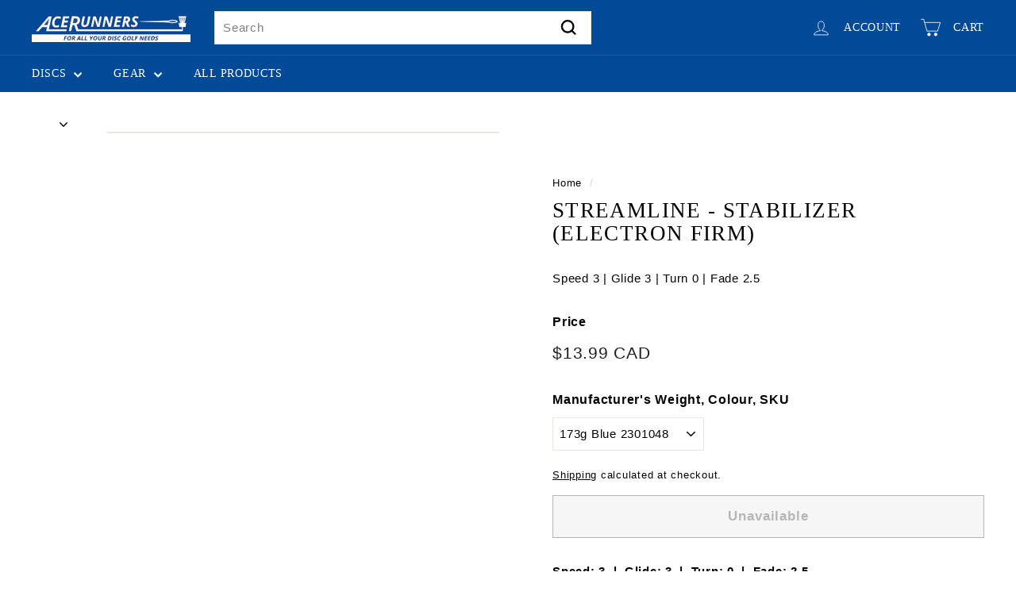

--- FILE ---
content_type: text/html; charset=utf-8
request_url: https://www.acerunners.ca/products/streamline-stabilizer-electron-firm
body_size: 27997
content:
<!doctype html>
<html class="no-js" lang="en" dir="ltr">
<head>
  <meta charset="utf-8">
  <meta http-equiv="X-UA-Compatible" content="IE=edge,chrome=1">
  <meta name="viewport" content="width=device-width,initial-scale=1">
  <meta name="theme-color" content="#111111">
  <link rel="canonical" href="https://www.acerunners.ca/products/streamline-stabilizer-electron-firm">
  <link rel="preload" as="script" href="//www.acerunners.ca/cdn/shop/t/64/assets/theme.js?v=70934211588092235931729635429">
  <link rel="preconnect" href="https://cdn.shopify.com" crossorigin>
  <link rel="preconnect" href="https://fonts.shopifycdn.com" crossorigin>
  <link rel="dns-prefetch" href="https://productreviews.shopifycdn.com">
  <link rel="dns-prefetch" href="https://ajax.googleapis.com">
  <link rel="dns-prefetch" href="https://maps.googleapis.com">
  <link rel="dns-prefetch" href="https://maps.gstatic.com"><title>Streamline Discs Electron Firm Stabilizer - Putt &amp; Approach
&ndash; Ace Runners Disc Golf
</title>
<meta name="description" content="Speed: 3  |  Glide: 3  |  Turn: 0  |  Fade: 2.5 The Stabilizer is an overstable putter from Streamline Discs, The Stabilizer has a similar hand feel and depth as other Streamline putters, but with a slightly raised shoulder and more pointed nose that produces a flatter and more stable putter. The Stabilizers defining f"><meta property="og:site_name" content="Ace Runners Disc Golf">
  <meta property="og:url" content="https://www.acerunners.ca/products/streamline-stabilizer-electron-firm">
  <meta property="og:title" content="Streamline - Stabilizer (Electron Firm)">
  <meta property="og:type" content="product">
  <meta property="og:description" content="Speed: 3  |  Glide: 3  |  Turn: 0  |  Fade: 2.5 The Stabilizer is an overstable putter from Streamline Discs, The Stabilizer has a similar hand feel and depth as other Streamline putters, but with a slightly raised shoulder and more pointed nose that produces a flatter and more stable putter. The Stabilizers defining f"><meta property="og:image" content="http://www.acerunners.ca/cdn/shop/products/Stock-1k-Firm-Electron_Stabilizer-Red.jpg?v=1679502362">
    <meta property="og:image:secure_url" content="https://www.acerunners.ca/cdn/shop/products/Stock-1k-Firm-Electron_Stabilizer-Red.jpg?v=1679502362">
    <meta property="og:image:width" content="1000">
    <meta property="og:image:height" content="1000"><meta name="twitter:site" content="@">
  <meta name="twitter:card" content="summary_large_image">
  <meta name="twitter:title" content="Streamline - Stabilizer (Electron Firm)">
  <meta name="twitter:description" content="Speed: 3  |  Glide: 3  |  Turn: 0  |  Fade: 2.5 The Stabilizer is an overstable putter from Streamline Discs, The Stabilizer has a similar hand feel and depth as other Streamline putters, but with a slightly raised shoulder and more pointed nose that produces a flatter and more stable putter. The Stabilizers defining f">
<link rel="stylesheet" href="//www.acerunners.ca/cdn/shop/t/64/assets/country-flags.css"><style data-shopify>
  

  
  
  
</style><link href="//www.acerunners.ca/cdn/shop/t/64/assets/theme.css?v=100525372706362389991747412177" rel="stylesheet" type="text/css" media="all" />
  <link href="//www.acerunners.ca/cdn/shop/t/64/assets/next.css?v=17560006990884866511729635429" rel="stylesheet" type="text/css" media="all" />
<style data-shopify>:root {
    --typeHeaderPrimary: "New York";
    --typeHeaderFallback: Iowan Old Style, Apple Garamond, Baskerville, Times New Roman, Droid Serif, Times, Source Serif Pro, serif, Apple Color Emoji, Segoe UI Emoji, Segoe UI Symbol;
    --typeHeaderSize: 32px;
    --typeHeaderWeight: 400;
    --typeHeaderLineHeight: 1.1;
    --typeHeaderSpacing: 0.05em;

    --typeBasePrimary:"system_ui";
    --typeBaseFallback:-apple-system, 'Segoe UI', Roboto, 'Helvetica Neue', 'Noto Sans', 'Liberation Sans', Arial, sans-serif, 'Apple Color Emoji', 'Segoe UI Emoji', 'Segoe UI Symbol', 'Noto Color Emoji';
    --typeBaseSize: 15px;
    --typeBaseWeight: 400;
    --typeBaseSpacing: 0.05em;
    --typeBaseLineHeight: 1.6;

    --colorSmallImageBg: #ffffff;
    --colorSmallImageBgDark: #f7f7f7;
    --colorLargeImageBg: #0f0f0f;
    --colorLargeImageBgLight: #303030;

    --iconWeight: 6px;
    --iconLinecaps: miter;

    
      --buttonRadius: 0;
      --btnPadding: 11px 20px;
    

    
      --roundness: 0;
    

    
      --gridThickness: 1px;
    

    --productTileMargin: 10%;
    --collectionTileMargin: 15%;

    --swatchSize: 40px;
  }

  @media screen and (max-width: 768px) {
    :root {
      --typeBaseSize: 13px;

      
        --roundness: 0;
        --btnPadding: 9px 17px;
      
    }
  }</style><script>
    document.documentElement.className = document.documentElement.className.replace('no-js', 'js');

    window.theme = window.theme || {};
    theme.routes = {
      home: "/",
      collections: "/collections",
      cart: "/cart.js",
      cartPage: "/cart",
      cartAdd: "/cart/add.js",
      cartChange: "/cart/change.js",
      search: "/search",
      predictiveSearch: "/search/suggest"
    };

    theme.strings = {
      soldOut: "Unavailable",
      unavailable: "Unavailable",
      inStockLabel: "In stock, ready to ship",
      oneStockLabel: "Stock - [count] of this variant available",
      otherStockLabel: "Stock - [count] of this variant available",
      willNotShipUntil: "Ready to ship [date]",
      willBeInStockAfter: "Back in stock [date]",
      waitingForStock: "Inventory on the way",
      savePrice: "Save [saved_amount]",
      cartEmpty: "Your cart is currently empty.",
      cartTermsConfirmation: "You must agree with the terms and conditions of sales to check out",
      searchCollections: "Collections",
      searchPages: "Pages",
      searchArticles: "Articles",
      maxQuantity: "You can only have [quantity] of [title] in your cart."
    };
    theme.settings = {
      cartType: "dropdown",
      isCustomerTemplate: false,
      moneyFormat: "${{amount}} CAD",
      saveType: "percent",
      productImageSize: "square",
      productImageCover: true,
      predictiveSearch: true,
      predictiveSearchType: null,
      superScriptSetting: false,
      superScriptPrice: false,
      quickView: true,
      quickAdd: true,
      themeName: 'Expanse',
      themeVersion: "4.3.4"
    };
  </script>

  <script>window.performance && window.performance.mark && window.performance.mark('shopify.content_for_header.start');</script><meta name="google-site-verification" content="bW7I7-f7fuouVsbt1FY258HbFPAyn8Ia2OLM6MDqKiE">
<meta name="google-site-verification" content="bW7I7-f7fuouVsbt1FY258HbFPAyn8Ia2OLM6MDqKiE">
<meta id="shopify-digital-wallet" name="shopify-digital-wallet" content="/9541046/digital_wallets/dialog">
<meta name="shopify-checkout-api-token" content="2eba147e910e7f27c32e50998856a8b0">
<meta id="in-context-paypal-metadata" data-shop-id="9541046" data-venmo-supported="false" data-environment="production" data-locale="en_US" data-paypal-v4="true" data-currency="CAD">
<link rel="alternate" type="application/json+oembed" href="https://www.acerunners.ca/products/streamline-stabilizer-electron-firm.oembed">
<script async="async" src="/checkouts/internal/preloads.js?locale=en-CA"></script>
<link rel="preconnect" href="https://shop.app" crossorigin="anonymous">
<script async="async" src="https://shop.app/checkouts/internal/preloads.js?locale=en-CA&shop_id=9541046" crossorigin="anonymous"></script>
<script id="apple-pay-shop-capabilities" type="application/json">{"shopId":9541046,"countryCode":"CA","currencyCode":"CAD","merchantCapabilities":["supports3DS"],"merchantId":"gid:\/\/shopify\/Shop\/9541046","merchantName":"Ace Runners Disc Golf","requiredBillingContactFields":["postalAddress","email","phone"],"requiredShippingContactFields":["postalAddress","email","phone"],"shippingType":"shipping","supportedNetworks":["visa","masterCard","interac"],"total":{"type":"pending","label":"Ace Runners Disc Golf","amount":"1.00"},"shopifyPaymentsEnabled":true,"supportsSubscriptions":true}</script>
<script id="shopify-features" type="application/json">{"accessToken":"2eba147e910e7f27c32e50998856a8b0","betas":["rich-media-storefront-analytics"],"domain":"www.acerunners.ca","predictiveSearch":true,"shopId":9541046,"locale":"en"}</script>
<script>var Shopify = Shopify || {};
Shopify.shop = "acerunners.myshopify.com";
Shopify.locale = "en";
Shopify.currency = {"active":"CAD","rate":"1.0"};
Shopify.country = "CA";
Shopify.theme = {"name":"Expanse 2024 Oct 22 Camouflage","id":141059162281,"schema_name":"Expanse","schema_version":"4.3.4","theme_store_id":902,"role":"main"};
Shopify.theme.handle = "null";
Shopify.theme.style = {"id":null,"handle":null};
Shopify.cdnHost = "www.acerunners.ca/cdn";
Shopify.routes = Shopify.routes || {};
Shopify.routes.root = "/";</script>
<script type="module">!function(o){(o.Shopify=o.Shopify||{}).modules=!0}(window);</script>
<script>!function(o){function n(){var o=[];function n(){o.push(Array.prototype.slice.apply(arguments))}return n.q=o,n}var t=o.Shopify=o.Shopify||{};t.loadFeatures=n(),t.autoloadFeatures=n()}(window);</script>
<script>
  window.ShopifyPay = window.ShopifyPay || {};
  window.ShopifyPay.apiHost = "shop.app\/pay";
  window.ShopifyPay.redirectState = null;
</script>
<script id="shop-js-analytics" type="application/json">{"pageType":"product"}</script>
<script defer="defer" async type="module" src="//www.acerunners.ca/cdn/shopifycloud/shop-js/modules/v2/client.init-shop-cart-sync_BdyHc3Nr.en.esm.js"></script>
<script defer="defer" async type="module" src="//www.acerunners.ca/cdn/shopifycloud/shop-js/modules/v2/chunk.common_Daul8nwZ.esm.js"></script>
<script type="module">
  await import("//www.acerunners.ca/cdn/shopifycloud/shop-js/modules/v2/client.init-shop-cart-sync_BdyHc3Nr.en.esm.js");
await import("//www.acerunners.ca/cdn/shopifycloud/shop-js/modules/v2/chunk.common_Daul8nwZ.esm.js");

  window.Shopify.SignInWithShop?.initShopCartSync?.({"fedCMEnabled":true,"windoidEnabled":true});

</script>
<script>
  window.Shopify = window.Shopify || {};
  if (!window.Shopify.featureAssets) window.Shopify.featureAssets = {};
  window.Shopify.featureAssets['shop-js'] = {"shop-cart-sync":["modules/v2/client.shop-cart-sync_QYOiDySF.en.esm.js","modules/v2/chunk.common_Daul8nwZ.esm.js"],"init-fed-cm":["modules/v2/client.init-fed-cm_DchLp9rc.en.esm.js","modules/v2/chunk.common_Daul8nwZ.esm.js"],"shop-button":["modules/v2/client.shop-button_OV7bAJc5.en.esm.js","modules/v2/chunk.common_Daul8nwZ.esm.js"],"init-windoid":["modules/v2/client.init-windoid_DwxFKQ8e.en.esm.js","modules/v2/chunk.common_Daul8nwZ.esm.js"],"shop-cash-offers":["modules/v2/client.shop-cash-offers_DWtL6Bq3.en.esm.js","modules/v2/chunk.common_Daul8nwZ.esm.js","modules/v2/chunk.modal_CQq8HTM6.esm.js"],"shop-toast-manager":["modules/v2/client.shop-toast-manager_CX9r1SjA.en.esm.js","modules/v2/chunk.common_Daul8nwZ.esm.js"],"init-shop-email-lookup-coordinator":["modules/v2/client.init-shop-email-lookup-coordinator_UhKnw74l.en.esm.js","modules/v2/chunk.common_Daul8nwZ.esm.js"],"pay-button":["modules/v2/client.pay-button_DzxNnLDY.en.esm.js","modules/v2/chunk.common_Daul8nwZ.esm.js"],"avatar":["modules/v2/client.avatar_BTnouDA3.en.esm.js"],"init-shop-cart-sync":["modules/v2/client.init-shop-cart-sync_BdyHc3Nr.en.esm.js","modules/v2/chunk.common_Daul8nwZ.esm.js"],"shop-login-button":["modules/v2/client.shop-login-button_D8B466_1.en.esm.js","modules/v2/chunk.common_Daul8nwZ.esm.js","modules/v2/chunk.modal_CQq8HTM6.esm.js"],"init-customer-accounts-sign-up":["modules/v2/client.init-customer-accounts-sign-up_C8fpPm4i.en.esm.js","modules/v2/client.shop-login-button_D8B466_1.en.esm.js","modules/v2/chunk.common_Daul8nwZ.esm.js","modules/v2/chunk.modal_CQq8HTM6.esm.js"],"init-shop-for-new-customer-accounts":["modules/v2/client.init-shop-for-new-customer-accounts_CVTO0Ztu.en.esm.js","modules/v2/client.shop-login-button_D8B466_1.en.esm.js","modules/v2/chunk.common_Daul8nwZ.esm.js","modules/v2/chunk.modal_CQq8HTM6.esm.js"],"init-customer-accounts":["modules/v2/client.init-customer-accounts_dRgKMfrE.en.esm.js","modules/v2/client.shop-login-button_D8B466_1.en.esm.js","modules/v2/chunk.common_Daul8nwZ.esm.js","modules/v2/chunk.modal_CQq8HTM6.esm.js"],"shop-follow-button":["modules/v2/client.shop-follow-button_CkZpjEct.en.esm.js","modules/v2/chunk.common_Daul8nwZ.esm.js","modules/v2/chunk.modal_CQq8HTM6.esm.js"],"lead-capture":["modules/v2/client.lead-capture_BntHBhfp.en.esm.js","modules/v2/chunk.common_Daul8nwZ.esm.js","modules/v2/chunk.modal_CQq8HTM6.esm.js"],"checkout-modal":["modules/v2/client.checkout-modal_CfxcYbTm.en.esm.js","modules/v2/chunk.common_Daul8nwZ.esm.js","modules/v2/chunk.modal_CQq8HTM6.esm.js"],"shop-login":["modules/v2/client.shop-login_Da4GZ2H6.en.esm.js","modules/v2/chunk.common_Daul8nwZ.esm.js","modules/v2/chunk.modal_CQq8HTM6.esm.js"],"payment-terms":["modules/v2/client.payment-terms_MV4M3zvL.en.esm.js","modules/v2/chunk.common_Daul8nwZ.esm.js","modules/v2/chunk.modal_CQq8HTM6.esm.js"]};
</script>
<script id="__st">var __st={"a":9541046,"offset":-28800,"reqid":"68f46746-c10c-4db6-a1e1-01285062637a-1769017730","pageurl":"www.acerunners.ca\/products\/streamline-stabilizer-electron-firm","u":"8c0264ce4056","p":"product","rtyp":"product","rid":7720986640553};</script>
<script>window.ShopifyPaypalV4VisibilityTracking = true;</script>
<script id="captcha-bootstrap">!function(){'use strict';const t='contact',e='account',n='new_comment',o=[[t,t],['blogs',n],['comments',n],[t,'customer']],c=[[e,'customer_login'],[e,'guest_login'],[e,'recover_customer_password'],[e,'create_customer']],r=t=>t.map((([t,e])=>`form[action*='/${t}']:not([data-nocaptcha='true']) input[name='form_type'][value='${e}']`)).join(','),a=t=>()=>t?[...document.querySelectorAll(t)].map((t=>t.form)):[];function s(){const t=[...o],e=r(t);return a(e)}const i='password',u='form_key',d=['recaptcha-v3-token','g-recaptcha-response','h-captcha-response',i],f=()=>{try{return window.sessionStorage}catch{return}},m='__shopify_v',_=t=>t.elements[u];function p(t,e,n=!1){try{const o=window.sessionStorage,c=JSON.parse(o.getItem(e)),{data:r}=function(t){const{data:e,action:n}=t;return t[m]||n?{data:e,action:n}:{data:t,action:n}}(c);for(const[e,n]of Object.entries(r))t.elements[e]&&(t.elements[e].value=n);n&&o.removeItem(e)}catch(o){console.error('form repopulation failed',{error:o})}}const l='form_type',E='cptcha';function T(t){t.dataset[E]=!0}const w=window,h=w.document,L='Shopify',v='ce_forms',y='captcha';let A=!1;((t,e)=>{const n=(g='f06e6c50-85a8-45c8-87d0-21a2b65856fe',I='https://cdn.shopify.com/shopifycloud/storefront-forms-hcaptcha/ce_storefront_forms_captcha_hcaptcha.v1.5.2.iife.js',D={infoText:'Protected by hCaptcha',privacyText:'Privacy',termsText:'Terms'},(t,e,n)=>{const o=w[L][v],c=o.bindForm;if(c)return c(t,g,e,D).then(n);var r;o.q.push([[t,g,e,D],n]),r=I,A||(h.body.append(Object.assign(h.createElement('script'),{id:'captcha-provider',async:!0,src:r})),A=!0)});var g,I,D;w[L]=w[L]||{},w[L][v]=w[L][v]||{},w[L][v].q=[],w[L][y]=w[L][y]||{},w[L][y].protect=function(t,e){n(t,void 0,e),T(t)},Object.freeze(w[L][y]),function(t,e,n,w,h,L){const[v,y,A,g]=function(t,e,n){const i=e?o:[],u=t?c:[],d=[...i,...u],f=r(d),m=r(i),_=r(d.filter((([t,e])=>n.includes(e))));return[a(f),a(m),a(_),s()]}(w,h,L),I=t=>{const e=t.target;return e instanceof HTMLFormElement?e:e&&e.form},D=t=>v().includes(t);t.addEventListener('submit',(t=>{const e=I(t);if(!e)return;const n=D(e)&&!e.dataset.hcaptchaBound&&!e.dataset.recaptchaBound,o=_(e),c=g().includes(e)&&(!o||!o.value);(n||c)&&t.preventDefault(),c&&!n&&(function(t){try{if(!f())return;!function(t){const e=f();if(!e)return;const n=_(t);if(!n)return;const o=n.value;o&&e.removeItem(o)}(t);const e=Array.from(Array(32),(()=>Math.random().toString(36)[2])).join('');!function(t,e){_(t)||t.append(Object.assign(document.createElement('input'),{type:'hidden',name:u})),t.elements[u].value=e}(t,e),function(t,e){const n=f();if(!n)return;const o=[...t.querySelectorAll(`input[type='${i}']`)].map((({name:t})=>t)),c=[...d,...o],r={};for(const[a,s]of new FormData(t).entries())c.includes(a)||(r[a]=s);n.setItem(e,JSON.stringify({[m]:1,action:t.action,data:r}))}(t,e)}catch(e){console.error('failed to persist form',e)}}(e),e.submit())}));const S=(t,e)=>{t&&!t.dataset[E]&&(n(t,e.some((e=>e===t))),T(t))};for(const o of['focusin','change'])t.addEventListener(o,(t=>{const e=I(t);D(e)&&S(e,y())}));const B=e.get('form_key'),M=e.get(l),P=B&&M;t.addEventListener('DOMContentLoaded',(()=>{const t=y();if(P)for(const e of t)e.elements[l].value===M&&p(e,B);[...new Set([...A(),...v().filter((t=>'true'===t.dataset.shopifyCaptcha))])].forEach((e=>S(e,t)))}))}(h,new URLSearchParams(w.location.search),n,t,e,['guest_login'])})(!0,!0)}();</script>
<script integrity="sha256-4kQ18oKyAcykRKYeNunJcIwy7WH5gtpwJnB7kiuLZ1E=" data-source-attribution="shopify.loadfeatures" defer="defer" src="//www.acerunners.ca/cdn/shopifycloud/storefront/assets/storefront/load_feature-a0a9edcb.js" crossorigin="anonymous"></script>
<script crossorigin="anonymous" defer="defer" src="//www.acerunners.ca/cdn/shopifycloud/storefront/assets/shopify_pay/storefront-65b4c6d7.js?v=20250812"></script>
<script data-source-attribution="shopify.dynamic_checkout.dynamic.init">var Shopify=Shopify||{};Shopify.PaymentButton=Shopify.PaymentButton||{isStorefrontPortableWallets:!0,init:function(){window.Shopify.PaymentButton.init=function(){};var t=document.createElement("script");t.src="https://www.acerunners.ca/cdn/shopifycloud/portable-wallets/latest/portable-wallets.en.js",t.type="module",document.head.appendChild(t)}};
</script>
<script data-source-attribution="shopify.dynamic_checkout.buyer_consent">
  function portableWalletsHideBuyerConsent(e){var t=document.getElementById("shopify-buyer-consent"),n=document.getElementById("shopify-subscription-policy-button");t&&n&&(t.classList.add("hidden"),t.setAttribute("aria-hidden","true"),n.removeEventListener("click",e))}function portableWalletsShowBuyerConsent(e){var t=document.getElementById("shopify-buyer-consent"),n=document.getElementById("shopify-subscription-policy-button");t&&n&&(t.classList.remove("hidden"),t.removeAttribute("aria-hidden"),n.addEventListener("click",e))}window.Shopify?.PaymentButton&&(window.Shopify.PaymentButton.hideBuyerConsent=portableWalletsHideBuyerConsent,window.Shopify.PaymentButton.showBuyerConsent=portableWalletsShowBuyerConsent);
</script>
<script>
  function portableWalletsCleanup(e){e&&e.src&&console.error("Failed to load portable wallets script "+e.src);var t=document.querySelectorAll("shopify-accelerated-checkout .shopify-payment-button__skeleton, shopify-accelerated-checkout-cart .wallet-cart-button__skeleton"),e=document.getElementById("shopify-buyer-consent");for(let e=0;e<t.length;e++)t[e].remove();e&&e.remove()}function portableWalletsNotLoadedAsModule(e){e instanceof ErrorEvent&&"string"==typeof e.message&&e.message.includes("import.meta")&&"string"==typeof e.filename&&e.filename.includes("portable-wallets")&&(window.removeEventListener("error",portableWalletsNotLoadedAsModule),window.Shopify.PaymentButton.failedToLoad=e,"loading"===document.readyState?document.addEventListener("DOMContentLoaded",window.Shopify.PaymentButton.init):window.Shopify.PaymentButton.init())}window.addEventListener("error",portableWalletsNotLoadedAsModule);
</script>

<script type="module" src="https://www.acerunners.ca/cdn/shopifycloud/portable-wallets/latest/portable-wallets.en.js" onError="portableWalletsCleanup(this)" crossorigin="anonymous"></script>
<script nomodule>
  document.addEventListener("DOMContentLoaded", portableWalletsCleanup);
</script>

<script id='scb4127' type='text/javascript' async='' src='https://www.acerunners.ca/cdn/shopifycloud/privacy-banner/storefront-banner.js'></script><link id="shopify-accelerated-checkout-styles" rel="stylesheet" media="screen" href="https://www.acerunners.ca/cdn/shopifycloud/portable-wallets/latest/accelerated-checkout-backwards-compat.css" crossorigin="anonymous">
<style id="shopify-accelerated-checkout-cart">
        #shopify-buyer-consent {
  margin-top: 1em;
  display: inline-block;
  width: 100%;
}

#shopify-buyer-consent.hidden {
  display: none;
}

#shopify-subscription-policy-button {
  background: none;
  border: none;
  padding: 0;
  text-decoration: underline;
  font-size: inherit;
  cursor: pointer;
}

#shopify-subscription-policy-button::before {
  box-shadow: none;
}

      </style>

<script>window.performance && window.performance.mark && window.performance.mark('shopify.content_for_header.end');</script>

  <script src="//www.acerunners.ca/cdn/shop/t/64/assets/vendor-scripts-v2.js?v=28795867768355101311729635429" defer="defer"></script>
  <script src="//www.acerunners.ca/cdn/shop/t/64/assets/theme.js?v=70934211588092235931729635429" defer="defer"></script>
  <script src="//www.acerunners.ca/cdn/shop/t/64/assets/next.js?v=131372909002363781041729635429" defer="defer"></script>

<script>
    
    
    
    
    var gsf_conversion_data = {page_type : 'product', event : 'view_item', data : {product_data : [{variant_id : 43024769253545, product_id : 7720986640553, name : "Streamline - Stabilizer (Electron Firm)", price : "13.99", currency : "CAD", sku : "2301048", brand : "Streamline", variant : "173g Blue 2301048", category : "Disc", quantity : "0" }], total_price : "13.99", shop_currency : "CAD"}};
    
</script>
<!-- GSSTART Coming Soon code start. Do not change -->
<script type="text/javascript"> gsProductByVariant = {};  gsProductByVariant[43024769253545] =  0 ;  gsProductByVariant[43024769351849] =  0 ;  gsProductByVariant[43024769450153] =  0 ;  gsProductByVariant[43024769482921] =  0 ;  gsProductByVariant[44538383892649] =  0 ;  gsProductByVariant[43024769613993] =  0 ;  gsProductByVariant[43024769745065] =  0 ;  gsProductByVariant[44538383925417] =  0 ;  gsProductByVariant[43024769843369] =  0 ;  gsProductByVariant[43024770138281] =  0 ;  gsProductByVariant[43024770171049] =  0 ;  gsProductByVariant[43024770203817] =  0 ;   gsProductCSID = "7720986640553"; gsDefaultV = "43024769253545"; </script><script  type="text/javascript" src="https://gravity-software.com/js/shopify/pac_shop21170.js?v=884a0f1cd72c1413ba684fd7e6c7a814"></script>
<!-- Coming Soon code end. Do not change GSEND --><link href="https://monorail-edge.shopifysvc.com" rel="dns-prefetch">
<script>(function(){if ("sendBeacon" in navigator && "performance" in window) {try {var session_token_from_headers = performance.getEntriesByType('navigation')[0].serverTiming.find(x => x.name == '_s').description;} catch {var session_token_from_headers = undefined;}var session_cookie_matches = document.cookie.match(/_shopify_s=([^;]*)/);var session_token_from_cookie = session_cookie_matches && session_cookie_matches.length === 2 ? session_cookie_matches[1] : "";var session_token = session_token_from_headers || session_token_from_cookie || "";function handle_abandonment_event(e) {var entries = performance.getEntries().filter(function(entry) {return /monorail-edge.shopifysvc.com/.test(entry.name);});if (!window.abandonment_tracked && entries.length === 0) {window.abandonment_tracked = true;var currentMs = Date.now();var navigation_start = performance.timing.navigationStart;var payload = {shop_id: 9541046,url: window.location.href,navigation_start,duration: currentMs - navigation_start,session_token,page_type: "product"};window.navigator.sendBeacon("https://monorail-edge.shopifysvc.com/v1/produce", JSON.stringify({schema_id: "online_store_buyer_site_abandonment/1.1",payload: payload,metadata: {event_created_at_ms: currentMs,event_sent_at_ms: currentMs}}));}}window.addEventListener('pagehide', handle_abandonment_event);}}());</script>
<script id="web-pixels-manager-setup">(function e(e,d,r,n,o){if(void 0===o&&(o={}),!Boolean(null===(a=null===(i=window.Shopify)||void 0===i?void 0:i.analytics)||void 0===a?void 0:a.replayQueue)){var i,a;window.Shopify=window.Shopify||{};var t=window.Shopify;t.analytics=t.analytics||{};var s=t.analytics;s.replayQueue=[],s.publish=function(e,d,r){return s.replayQueue.push([e,d,r]),!0};try{self.performance.mark("wpm:start")}catch(e){}var l=function(){var e={modern:/Edge?\/(1{2}[4-9]|1[2-9]\d|[2-9]\d{2}|\d{4,})\.\d+(\.\d+|)|Firefox\/(1{2}[4-9]|1[2-9]\d|[2-9]\d{2}|\d{4,})\.\d+(\.\d+|)|Chrom(ium|e)\/(9{2}|\d{3,})\.\d+(\.\d+|)|(Maci|X1{2}).+ Version\/(15\.\d+|(1[6-9]|[2-9]\d|\d{3,})\.\d+)([,.]\d+|)( \(\w+\)|)( Mobile\/\w+|) Safari\/|Chrome.+OPR\/(9{2}|\d{3,})\.\d+\.\d+|(CPU[ +]OS|iPhone[ +]OS|CPU[ +]iPhone|CPU IPhone OS|CPU iPad OS)[ +]+(15[._]\d+|(1[6-9]|[2-9]\d|\d{3,})[._]\d+)([._]\d+|)|Android:?[ /-](13[3-9]|1[4-9]\d|[2-9]\d{2}|\d{4,})(\.\d+|)(\.\d+|)|Android.+Firefox\/(13[5-9]|1[4-9]\d|[2-9]\d{2}|\d{4,})\.\d+(\.\d+|)|Android.+Chrom(ium|e)\/(13[3-9]|1[4-9]\d|[2-9]\d{2}|\d{4,})\.\d+(\.\d+|)|SamsungBrowser\/([2-9]\d|\d{3,})\.\d+/,legacy:/Edge?\/(1[6-9]|[2-9]\d|\d{3,})\.\d+(\.\d+|)|Firefox\/(5[4-9]|[6-9]\d|\d{3,})\.\d+(\.\d+|)|Chrom(ium|e)\/(5[1-9]|[6-9]\d|\d{3,})\.\d+(\.\d+|)([\d.]+$|.*Safari\/(?![\d.]+ Edge\/[\d.]+$))|(Maci|X1{2}).+ Version\/(10\.\d+|(1[1-9]|[2-9]\d|\d{3,})\.\d+)([,.]\d+|)( \(\w+\)|)( Mobile\/\w+|) Safari\/|Chrome.+OPR\/(3[89]|[4-9]\d|\d{3,})\.\d+\.\d+|(CPU[ +]OS|iPhone[ +]OS|CPU[ +]iPhone|CPU IPhone OS|CPU iPad OS)[ +]+(10[._]\d+|(1[1-9]|[2-9]\d|\d{3,})[._]\d+)([._]\d+|)|Android:?[ /-](13[3-9]|1[4-9]\d|[2-9]\d{2}|\d{4,})(\.\d+|)(\.\d+|)|Mobile Safari.+OPR\/([89]\d|\d{3,})\.\d+\.\d+|Android.+Firefox\/(13[5-9]|1[4-9]\d|[2-9]\d{2}|\d{4,})\.\d+(\.\d+|)|Android.+Chrom(ium|e)\/(13[3-9]|1[4-9]\d|[2-9]\d{2}|\d{4,})\.\d+(\.\d+|)|Android.+(UC? ?Browser|UCWEB|U3)[ /]?(15\.([5-9]|\d{2,})|(1[6-9]|[2-9]\d|\d{3,})\.\d+)\.\d+|SamsungBrowser\/(5\.\d+|([6-9]|\d{2,})\.\d+)|Android.+MQ{2}Browser\/(14(\.(9|\d{2,})|)|(1[5-9]|[2-9]\d|\d{3,})(\.\d+|))(\.\d+|)|K[Aa][Ii]OS\/(3\.\d+|([4-9]|\d{2,})\.\d+)(\.\d+|)/},d=e.modern,r=e.legacy,n=navigator.userAgent;return n.match(d)?"modern":n.match(r)?"legacy":"unknown"}(),u="modern"===l?"modern":"legacy",c=(null!=n?n:{modern:"",legacy:""})[u],f=function(e){return[e.baseUrl,"/wpm","/b",e.hashVersion,"modern"===e.buildTarget?"m":"l",".js"].join("")}({baseUrl:d,hashVersion:r,buildTarget:u}),m=function(e){var d=e.version,r=e.bundleTarget,n=e.surface,o=e.pageUrl,i=e.monorailEndpoint;return{emit:function(e){var a=e.status,t=e.errorMsg,s=(new Date).getTime(),l=JSON.stringify({metadata:{event_sent_at_ms:s},events:[{schema_id:"web_pixels_manager_load/3.1",payload:{version:d,bundle_target:r,page_url:o,status:a,surface:n,error_msg:t},metadata:{event_created_at_ms:s}}]});if(!i)return console&&console.warn&&console.warn("[Web Pixels Manager] No Monorail endpoint provided, skipping logging."),!1;try{return self.navigator.sendBeacon.bind(self.navigator)(i,l)}catch(e){}var u=new XMLHttpRequest;try{return u.open("POST",i,!0),u.setRequestHeader("Content-Type","text/plain"),u.send(l),!0}catch(e){return console&&console.warn&&console.warn("[Web Pixels Manager] Got an unhandled error while logging to Monorail."),!1}}}}({version:r,bundleTarget:l,surface:e.surface,pageUrl:self.location.href,monorailEndpoint:e.monorailEndpoint});try{o.browserTarget=l,function(e){var d=e.src,r=e.async,n=void 0===r||r,o=e.onload,i=e.onerror,a=e.sri,t=e.scriptDataAttributes,s=void 0===t?{}:t,l=document.createElement("script"),u=document.querySelector("head"),c=document.querySelector("body");if(l.async=n,l.src=d,a&&(l.integrity=a,l.crossOrigin="anonymous"),s)for(var f in s)if(Object.prototype.hasOwnProperty.call(s,f))try{l.dataset[f]=s[f]}catch(e){}if(o&&l.addEventListener("load",o),i&&l.addEventListener("error",i),u)u.appendChild(l);else{if(!c)throw new Error("Did not find a head or body element to append the script");c.appendChild(l)}}({src:f,async:!0,onload:function(){if(!function(){var e,d;return Boolean(null===(d=null===(e=window.Shopify)||void 0===e?void 0:e.analytics)||void 0===d?void 0:d.initialized)}()){var d=window.webPixelsManager.init(e)||void 0;if(d){var r=window.Shopify.analytics;r.replayQueue.forEach((function(e){var r=e[0],n=e[1],o=e[2];d.publishCustomEvent(r,n,o)})),r.replayQueue=[],r.publish=d.publishCustomEvent,r.visitor=d.visitor,r.initialized=!0}}},onerror:function(){return m.emit({status:"failed",errorMsg:"".concat(f," has failed to load")})},sri:function(e){var d=/^sha384-[A-Za-z0-9+/=]+$/;return"string"==typeof e&&d.test(e)}(c)?c:"",scriptDataAttributes:o}),m.emit({status:"loading"})}catch(e){m.emit({status:"failed",errorMsg:(null==e?void 0:e.message)||"Unknown error"})}}})({shopId: 9541046,storefrontBaseUrl: "https://www.acerunners.ca",extensionsBaseUrl: "https://extensions.shopifycdn.com/cdn/shopifycloud/web-pixels-manager",monorailEndpoint: "https://monorail-edge.shopifysvc.com/unstable/produce_batch",surface: "storefront-renderer",enabledBetaFlags: ["2dca8a86"],webPixelsConfigList: [{"id":"570949801","configuration":"{\"config\":\"{\\\"pixel_id\\\":\\\"G-NREWYBTY13\\\",\\\"target_country\\\":\\\"CA\\\",\\\"gtag_events\\\":[{\\\"type\\\":\\\"begin_checkout\\\",\\\"action_label\\\":\\\"G-NREWYBTY13\\\"},{\\\"type\\\":\\\"search\\\",\\\"action_label\\\":\\\"G-NREWYBTY13\\\"},{\\\"type\\\":\\\"view_item\\\",\\\"action_label\\\":[\\\"G-NREWYBTY13\\\",\\\"MC-DZFN47S9SN\\\"]},{\\\"type\\\":\\\"purchase\\\",\\\"action_label\\\":[\\\"G-NREWYBTY13\\\",\\\"MC-DZFN47S9SN\\\"]},{\\\"type\\\":\\\"page_view\\\",\\\"action_label\\\":[\\\"G-NREWYBTY13\\\",\\\"MC-DZFN47S9SN\\\"]},{\\\"type\\\":\\\"add_payment_info\\\",\\\"action_label\\\":\\\"G-NREWYBTY13\\\"},{\\\"type\\\":\\\"add_to_cart\\\",\\\"action_label\\\":\\\"G-NREWYBTY13\\\"}],\\\"enable_monitoring_mode\\\":false}\"}","eventPayloadVersion":"v1","runtimeContext":"OPEN","scriptVersion":"b2a88bafab3e21179ed38636efcd8a93","type":"APP","apiClientId":1780363,"privacyPurposes":[],"dataSharingAdjustments":{"protectedCustomerApprovalScopes":["read_customer_address","read_customer_email","read_customer_name","read_customer_personal_data","read_customer_phone"]}},{"id":"236847273","configuration":"{\"pixel_id\":\"443002993717451\",\"pixel_type\":\"facebook_pixel\",\"metaapp_system_user_token\":\"-\"}","eventPayloadVersion":"v1","runtimeContext":"OPEN","scriptVersion":"ca16bc87fe92b6042fbaa3acc2fbdaa6","type":"APP","apiClientId":2329312,"privacyPurposes":["ANALYTICS","MARKETING","SALE_OF_DATA"],"dataSharingAdjustments":{"protectedCustomerApprovalScopes":["read_customer_address","read_customer_email","read_customer_name","read_customer_personal_data","read_customer_phone"]}},{"id":"shopify-app-pixel","configuration":"{}","eventPayloadVersion":"v1","runtimeContext":"STRICT","scriptVersion":"0450","apiClientId":"shopify-pixel","type":"APP","privacyPurposes":["ANALYTICS","MARKETING"]},{"id":"shopify-custom-pixel","eventPayloadVersion":"v1","runtimeContext":"LAX","scriptVersion":"0450","apiClientId":"shopify-pixel","type":"CUSTOM","privacyPurposes":["ANALYTICS","MARKETING"]}],isMerchantRequest: false,initData: {"shop":{"name":"Ace Runners Disc Golf","paymentSettings":{"currencyCode":"CAD"},"myshopifyDomain":"acerunners.myshopify.com","countryCode":"CA","storefrontUrl":"https:\/\/www.acerunners.ca"},"customer":null,"cart":null,"checkout":null,"productVariants":[{"price":{"amount":13.99,"currencyCode":"CAD"},"product":{"title":"Streamline - Stabilizer (Electron Firm)","vendor":"Streamline","id":"7720986640553","untranslatedTitle":"Streamline - Stabilizer (Electron Firm)","url":"\/products\/streamline-stabilizer-electron-firm","type":"Disc"},"id":"43024769253545","image":{"src":"\/\/www.acerunners.ca\/cdn\/shop\/products\/IMG_0104_7f81f6a3-afb3-4ad5-ab59-b1f084f4015a.jpg?v=1681430666"},"sku":"2301048","title":"173g Blue 2301048","untranslatedTitle":"173g Blue 2301048"},{"price":{"amount":13.99,"currencyCode":"CAD"},"product":{"title":"Streamline - Stabilizer (Electron Firm)","vendor":"Streamline","id":"7720986640553","untranslatedTitle":"Streamline - Stabilizer (Electron Firm)","url":"\/products\/streamline-stabilizer-electron-firm","type":"Disc"},"id":"43024769351849","image":{"src":"\/\/www.acerunners.ca\/cdn\/shop\/products\/IMG_0105_20c2e0e8-5601-4cca-a13a-78376368bb6f.jpg?v=1681430671"},"sku":"2301049","title":"173g Yellow 2301049","untranslatedTitle":"173g Yellow 2301049"},{"price":{"amount":13.99,"currencyCode":"CAD"},"product":{"title":"Streamline - Stabilizer (Electron Firm)","vendor":"Streamline","id":"7720986640553","untranslatedTitle":"Streamline - Stabilizer (Electron Firm)","url":"\/products\/streamline-stabilizer-electron-firm","type":"Disc"},"id":"43024769450153","image":{"src":"\/\/www.acerunners.ca\/cdn\/shop\/products\/IMG_0106_77940ff6-ae00-498e-8a98-957c33e56265.jpg?v=1681430675"},"sku":"2301050","title":"174g Blue 2301050","untranslatedTitle":"174g Blue 2301050"},{"price":{"amount":13.99,"currencyCode":"CAD"},"product":{"title":"Streamline - Stabilizer (Electron Firm)","vendor":"Streamline","id":"7720986640553","untranslatedTitle":"Streamline - Stabilizer (Electron Firm)","url":"\/products\/streamline-stabilizer-electron-firm","type":"Disc"},"id":"43024769482921","image":{"src":"\/\/www.acerunners.ca\/cdn\/shop\/products\/IMG_0107_88fac51a-5eed-4ba7-99b2-8283b5f415d0.jpg?v=1681430680"},"sku":"2301051","title":"174g Pink 2301051","untranslatedTitle":"174g Pink 2301051"},{"price":{"amount":13.99,"currencyCode":"CAD"},"product":{"title":"Streamline - Stabilizer (Electron Firm)","vendor":"Streamline","id":"7720986640553","untranslatedTitle":"Streamline - Stabilizer (Electron Firm)","url":"\/products\/streamline-stabilizer-electron-firm","type":"Disc"},"id":"44538383892649","image":{"src":"\/\/www.acerunners.ca\/cdn\/shop\/files\/IMG_9482_2cb7e178-c82b-43b2-987a-8d62c532cd65.jpg?v=1723761992"},"sku":"2590184","title":"174g Pink 2590184","untranslatedTitle":"174g Pink 2590184"},{"price":{"amount":13.99,"currencyCode":"CAD"},"product":{"title":"Streamline - Stabilizer (Electron Firm)","vendor":"Streamline","id":"7720986640553","untranslatedTitle":"Streamline - Stabilizer (Electron Firm)","url":"\/products\/streamline-stabilizer-electron-firm","type":"Disc"},"id":"43024769613993","image":{"src":"\/\/www.acerunners.ca\/cdn\/shop\/products\/IMG_0109_f6f2cfb9-c19e-4ba7-b54e-fedc300e0a96.jpg?v=1681430696"},"sku":"2301053","title":"174g Purple 2301053","untranslatedTitle":"174g Purple 2301053"},{"price":{"amount":13.99,"currencyCode":"CAD"},"product":{"title":"Streamline - Stabilizer (Electron Firm)","vendor":"Streamline","id":"7720986640553","untranslatedTitle":"Streamline - Stabilizer (Electron Firm)","url":"\/products\/streamline-stabilizer-electron-firm","type":"Disc"},"id":"43024769745065","image":{"src":"\/\/www.acerunners.ca\/cdn\/shop\/products\/IMG_0110_2e3d3195-9937-4263-abb3-ac308c77b150.jpg?v=1681430705"},"sku":"2301054","title":"175g Blue 2301054","untranslatedTitle":"175g Blue 2301054"},{"price":{"amount":13.99,"currencyCode":"CAD"},"product":{"title":"Streamline - Stabilizer (Electron Firm)","vendor":"Streamline","id":"7720986640553","untranslatedTitle":"Streamline - Stabilizer (Electron Firm)","url":"\/products\/streamline-stabilizer-electron-firm","type":"Disc"},"id":"44538383925417","image":{"src":"\/\/www.acerunners.ca\/cdn\/shop\/files\/IMG_9483_1cecc5d5-0db5-4939-99bf-eb2b7d57455e.jpg?v=1723761997"},"sku":"2590185","title":"175g Blue 2590185","untranslatedTitle":"175g Blue 2590185"},{"price":{"amount":13.99,"currencyCode":"CAD"},"product":{"title":"Streamline - Stabilizer (Electron Firm)","vendor":"Streamline","id":"7720986640553","untranslatedTitle":"Streamline - Stabilizer (Electron Firm)","url":"\/products\/streamline-stabilizer-electron-firm","type":"Disc"},"id":"43024769843369","image":{"src":"\/\/www.acerunners.ca\/cdn\/shop\/products\/IMG_0111_9c9b7040-0caa-4617-bea3-c40746de22b7.jpg?v=1681430710"},"sku":"2301055","title":"175g Pink 2301055","untranslatedTitle":"175g Pink 2301055"},{"price":{"amount":13.99,"currencyCode":"CAD"},"product":{"title":"Streamline - Stabilizer (Electron Firm)","vendor":"Streamline","id":"7720986640553","untranslatedTitle":"Streamline - Stabilizer (Electron Firm)","url":"\/products\/streamline-stabilizer-electron-firm","type":"Disc"},"id":"43024770138281","image":{"src":"\/\/www.acerunners.ca\/cdn\/shop\/products\/IMG_0112_a9e44776-1709-4cd6-a59c-b37b7abc2837.jpg?v=1681430714"},"sku":"2301056","title":"175g Purple 2301056","untranslatedTitle":"175g Purple 2301056"},{"price":{"amount":13.99,"currencyCode":"CAD"},"product":{"title":"Streamline - Stabilizer (Electron Firm)","vendor":"Streamline","id":"7720986640553","untranslatedTitle":"Streamline - Stabilizer (Electron Firm)","url":"\/products\/streamline-stabilizer-electron-firm","type":"Disc"},"id":"43024770171049","image":{"src":"\/\/www.acerunners.ca\/cdn\/shop\/products\/IMG_0113_e211ccab-83af-4718-a01e-f84186b9929b.jpg?v=1681430719"},"sku":"2301057","title":"175g Purple 2301057","untranslatedTitle":"175g Purple 2301057"},{"price":{"amount":13.99,"currencyCode":"CAD"},"product":{"title":"Streamline - Stabilizer (Electron Firm)","vendor":"Streamline","id":"7720986640553","untranslatedTitle":"Streamline - Stabilizer (Electron Firm)","url":"\/products\/streamline-stabilizer-electron-firm","type":"Disc"},"id":"43024770203817","image":{"src":"\/\/www.acerunners.ca\/cdn\/shop\/files\/IMG_0114_67ef0e7d-648a-45a2-a490-6b06f758b842.jpg?v=1723760407"},"sku":"2301058","title":"175g Purple 2301058","untranslatedTitle":"175g Purple 2301058"}],"purchasingCompany":null},},"https://www.acerunners.ca/cdn","fcfee988w5aeb613cpc8e4bc33m6693e112",{"modern":"","legacy":""},{"shopId":"9541046","storefrontBaseUrl":"https:\/\/www.acerunners.ca","extensionBaseUrl":"https:\/\/extensions.shopifycdn.com\/cdn\/shopifycloud\/web-pixels-manager","surface":"storefront-renderer","enabledBetaFlags":"[\"2dca8a86\"]","isMerchantRequest":"false","hashVersion":"fcfee988w5aeb613cpc8e4bc33m6693e112","publish":"custom","events":"[[\"page_viewed\",{}],[\"product_viewed\",{\"productVariant\":{\"price\":{\"amount\":13.99,\"currencyCode\":\"CAD\"},\"product\":{\"title\":\"Streamline - Stabilizer (Electron Firm)\",\"vendor\":\"Streamline\",\"id\":\"7720986640553\",\"untranslatedTitle\":\"Streamline - Stabilizer (Electron Firm)\",\"url\":\"\/products\/streamline-stabilizer-electron-firm\",\"type\":\"Disc\"},\"id\":\"43024769253545\",\"image\":{\"src\":\"\/\/www.acerunners.ca\/cdn\/shop\/products\/IMG_0104_7f81f6a3-afb3-4ad5-ab59-b1f084f4015a.jpg?v=1681430666\"},\"sku\":\"2301048\",\"title\":\"173g Blue 2301048\",\"untranslatedTitle\":\"173g Blue 2301048\"}}]]"});</script><script>
  window.ShopifyAnalytics = window.ShopifyAnalytics || {};
  window.ShopifyAnalytics.meta = window.ShopifyAnalytics.meta || {};
  window.ShopifyAnalytics.meta.currency = 'CAD';
  var meta = {"product":{"id":7720986640553,"gid":"gid:\/\/shopify\/Product\/7720986640553","vendor":"Streamline","type":"Disc","handle":"streamline-stabilizer-electron-firm","variants":[{"id":43024769253545,"price":1399,"name":"Streamline - Stabilizer (Electron Firm) - 173g Blue 2301048","public_title":"173g Blue 2301048","sku":"2301048"},{"id":43024769351849,"price":1399,"name":"Streamline - Stabilizer (Electron Firm) - 173g Yellow 2301049","public_title":"173g Yellow 2301049","sku":"2301049"},{"id":43024769450153,"price":1399,"name":"Streamline - Stabilizer (Electron Firm) - 174g Blue 2301050","public_title":"174g Blue 2301050","sku":"2301050"},{"id":43024769482921,"price":1399,"name":"Streamline - Stabilizer (Electron Firm) - 174g Pink 2301051","public_title":"174g Pink 2301051","sku":"2301051"},{"id":44538383892649,"price":1399,"name":"Streamline - Stabilizer (Electron Firm) - 174g Pink 2590184","public_title":"174g Pink 2590184","sku":"2590184"},{"id":43024769613993,"price":1399,"name":"Streamline - Stabilizer (Electron Firm) - 174g Purple 2301053","public_title":"174g Purple 2301053","sku":"2301053"},{"id":43024769745065,"price":1399,"name":"Streamline - Stabilizer (Electron Firm) - 175g Blue 2301054","public_title":"175g Blue 2301054","sku":"2301054"},{"id":44538383925417,"price":1399,"name":"Streamline - Stabilizer (Electron Firm) - 175g Blue 2590185","public_title":"175g Blue 2590185","sku":"2590185"},{"id":43024769843369,"price":1399,"name":"Streamline - Stabilizer (Electron Firm) - 175g Pink 2301055","public_title":"175g Pink 2301055","sku":"2301055"},{"id":43024770138281,"price":1399,"name":"Streamline - Stabilizer (Electron Firm) - 175g Purple 2301056","public_title":"175g Purple 2301056","sku":"2301056"},{"id":43024770171049,"price":1399,"name":"Streamline - Stabilizer (Electron Firm) - 175g Purple 2301057","public_title":"175g Purple 2301057","sku":"2301057"},{"id":43024770203817,"price":1399,"name":"Streamline - Stabilizer (Electron Firm) - 175g Purple 2301058","public_title":"175g Purple 2301058","sku":"2301058"}],"remote":false},"page":{"pageType":"product","resourceType":"product","resourceId":7720986640553,"requestId":"68f46746-c10c-4db6-a1e1-01285062637a-1769017730"}};
  for (var attr in meta) {
    window.ShopifyAnalytics.meta[attr] = meta[attr];
  }
</script>
<script class="analytics">
  (function () {
    var customDocumentWrite = function(content) {
      var jquery = null;

      if (window.jQuery) {
        jquery = window.jQuery;
      } else if (window.Checkout && window.Checkout.$) {
        jquery = window.Checkout.$;
      }

      if (jquery) {
        jquery('body').append(content);
      }
    };

    var hasLoggedConversion = function(token) {
      if (token) {
        return document.cookie.indexOf('loggedConversion=' + token) !== -1;
      }
      return false;
    }

    var setCookieIfConversion = function(token) {
      if (token) {
        var twoMonthsFromNow = new Date(Date.now());
        twoMonthsFromNow.setMonth(twoMonthsFromNow.getMonth() + 2);

        document.cookie = 'loggedConversion=' + token + '; expires=' + twoMonthsFromNow;
      }
    }

    var trekkie = window.ShopifyAnalytics.lib = window.trekkie = window.trekkie || [];
    if (trekkie.integrations) {
      return;
    }
    trekkie.methods = [
      'identify',
      'page',
      'ready',
      'track',
      'trackForm',
      'trackLink'
    ];
    trekkie.factory = function(method) {
      return function() {
        var args = Array.prototype.slice.call(arguments);
        args.unshift(method);
        trekkie.push(args);
        return trekkie;
      };
    };
    for (var i = 0; i < trekkie.methods.length; i++) {
      var key = trekkie.methods[i];
      trekkie[key] = trekkie.factory(key);
    }
    trekkie.load = function(config) {
      trekkie.config = config || {};
      trekkie.config.initialDocumentCookie = document.cookie;
      var first = document.getElementsByTagName('script')[0];
      var script = document.createElement('script');
      script.type = 'text/javascript';
      script.onerror = function(e) {
        var scriptFallback = document.createElement('script');
        scriptFallback.type = 'text/javascript';
        scriptFallback.onerror = function(error) {
                var Monorail = {
      produce: function produce(monorailDomain, schemaId, payload) {
        var currentMs = new Date().getTime();
        var event = {
          schema_id: schemaId,
          payload: payload,
          metadata: {
            event_created_at_ms: currentMs,
            event_sent_at_ms: currentMs
          }
        };
        return Monorail.sendRequest("https://" + monorailDomain + "/v1/produce", JSON.stringify(event));
      },
      sendRequest: function sendRequest(endpointUrl, payload) {
        // Try the sendBeacon API
        if (window && window.navigator && typeof window.navigator.sendBeacon === 'function' && typeof window.Blob === 'function' && !Monorail.isIos12()) {
          var blobData = new window.Blob([payload], {
            type: 'text/plain'
          });

          if (window.navigator.sendBeacon(endpointUrl, blobData)) {
            return true;
          } // sendBeacon was not successful

        } // XHR beacon

        var xhr = new XMLHttpRequest();

        try {
          xhr.open('POST', endpointUrl);
          xhr.setRequestHeader('Content-Type', 'text/plain');
          xhr.send(payload);
        } catch (e) {
          console.log(e);
        }

        return false;
      },
      isIos12: function isIos12() {
        return window.navigator.userAgent.lastIndexOf('iPhone; CPU iPhone OS 12_') !== -1 || window.navigator.userAgent.lastIndexOf('iPad; CPU OS 12_') !== -1;
      }
    };
    Monorail.produce('monorail-edge.shopifysvc.com',
      'trekkie_storefront_load_errors/1.1',
      {shop_id: 9541046,
      theme_id: 141059162281,
      app_name: "storefront",
      context_url: window.location.href,
      source_url: "//www.acerunners.ca/cdn/s/trekkie.storefront.cd680fe47e6c39ca5d5df5f0a32d569bc48c0f27.min.js"});

        };
        scriptFallback.async = true;
        scriptFallback.src = '//www.acerunners.ca/cdn/s/trekkie.storefront.cd680fe47e6c39ca5d5df5f0a32d569bc48c0f27.min.js';
        first.parentNode.insertBefore(scriptFallback, first);
      };
      script.async = true;
      script.src = '//www.acerunners.ca/cdn/s/trekkie.storefront.cd680fe47e6c39ca5d5df5f0a32d569bc48c0f27.min.js';
      first.parentNode.insertBefore(script, first);
    };
    trekkie.load(
      {"Trekkie":{"appName":"storefront","development":false,"defaultAttributes":{"shopId":9541046,"isMerchantRequest":null,"themeId":141059162281,"themeCityHash":"8484330200903889588","contentLanguage":"en","currency":"CAD","eventMetadataId":"372385e2-bbdd-4a5b-a63b-77decd90a9f7"},"isServerSideCookieWritingEnabled":true,"monorailRegion":"shop_domain","enabledBetaFlags":["65f19447"]},"Session Attribution":{},"S2S":{"facebookCapiEnabled":true,"source":"trekkie-storefront-renderer","apiClientId":580111}}
    );

    var loaded = false;
    trekkie.ready(function() {
      if (loaded) return;
      loaded = true;

      window.ShopifyAnalytics.lib = window.trekkie;

      var originalDocumentWrite = document.write;
      document.write = customDocumentWrite;
      try { window.ShopifyAnalytics.merchantGoogleAnalytics.call(this); } catch(error) {};
      document.write = originalDocumentWrite;

      window.ShopifyAnalytics.lib.page(null,{"pageType":"product","resourceType":"product","resourceId":7720986640553,"requestId":"68f46746-c10c-4db6-a1e1-01285062637a-1769017730","shopifyEmitted":true});

      var match = window.location.pathname.match(/checkouts\/(.+)\/(thank_you|post_purchase)/)
      var token = match? match[1]: undefined;
      if (!hasLoggedConversion(token)) {
        setCookieIfConversion(token);
        window.ShopifyAnalytics.lib.track("Viewed Product",{"currency":"CAD","variantId":43024769253545,"productId":7720986640553,"productGid":"gid:\/\/shopify\/Product\/7720986640553","name":"Streamline - Stabilizer (Electron Firm) - 173g Blue 2301048","price":"13.99","sku":"2301048","brand":"Streamline","variant":"173g Blue 2301048","category":"Disc","nonInteraction":true,"remote":false},undefined,undefined,{"shopifyEmitted":true});
      window.ShopifyAnalytics.lib.track("monorail:\/\/trekkie_storefront_viewed_product\/1.1",{"currency":"CAD","variantId":43024769253545,"productId":7720986640553,"productGid":"gid:\/\/shopify\/Product\/7720986640553","name":"Streamline - Stabilizer (Electron Firm) - 173g Blue 2301048","price":"13.99","sku":"2301048","brand":"Streamline","variant":"173g Blue 2301048","category":"Disc","nonInteraction":true,"remote":false,"referer":"https:\/\/www.acerunners.ca\/products\/streamline-stabilizer-electron-firm"});
      }
    });


        var eventsListenerScript = document.createElement('script');
        eventsListenerScript.async = true;
        eventsListenerScript.src = "//www.acerunners.ca/cdn/shopifycloud/storefront/assets/shop_events_listener-3da45d37.js";
        document.getElementsByTagName('head')[0].appendChild(eventsListenerScript);

})();</script>
  <script>
  if (!window.ga || (window.ga && typeof window.ga !== 'function')) {
    window.ga = function ga() {
      (window.ga.q = window.ga.q || []).push(arguments);
      if (window.Shopify && window.Shopify.analytics && typeof window.Shopify.analytics.publish === 'function') {
        window.Shopify.analytics.publish("ga_stub_called", {}, {sendTo: "google_osp_migration"});
      }
      console.error("Shopify's Google Analytics stub called with:", Array.from(arguments), "\nSee https://help.shopify.com/manual/promoting-marketing/pixels/pixel-migration#google for more information.");
    };
    if (window.Shopify && window.Shopify.analytics && typeof window.Shopify.analytics.publish === 'function') {
      window.Shopify.analytics.publish("ga_stub_initialized", {}, {sendTo: "google_osp_migration"});
    }
  }
</script>
<script
  defer
  src="https://www.acerunners.ca/cdn/shopifycloud/perf-kit/shopify-perf-kit-3.0.4.min.js"
  data-application="storefront-renderer"
  data-shop-id="9541046"
  data-render-region="gcp-us-central1"
  data-page-type="product"
  data-theme-instance-id="141059162281"
  data-theme-name="Expanse"
  data-theme-version="4.3.4"
  data-monorail-region="shop_domain"
  data-resource-timing-sampling-rate="10"
  data-shs="true"
  data-shs-beacon="true"
  data-shs-export-with-fetch="true"
  data-shs-logs-sample-rate="1"
  data-shs-beacon-endpoint="https://www.acerunners.ca/api/collect"
></script>
</head>

<body class="template-product" data-transitions="true" data-button_style="square" data-edges="" data-type_header_capitalize="true" data-swatch_style="square" data-grid-style="gridlines-thin">

  
    <script type="text/javascript">window.setTimeout(function() { document.body.className += " loaded"; }, 25);</script>
  

  <a class="in-page-link visually-hidden skip-link" href="#MainContent">Skip to content</a>

  <div id="PageContainer" class="page-container">
    <div class="transition-body"><!-- BEGIN sections: header-group -->
<div id="shopify-section-sections--17829989220521__header" class="shopify-section shopify-section-group-header-group header-section"><style>
  .site-nav__link {
    font-size: 14px;
  }
  
    .site-nav__link {
      text-transform: uppercase;
      letter-spacing: 0.2em;
    }
  

  
</style>

<div data-section-id="sections--17829989220521__header" data-section-type="header">
  <div id="HeaderWrapper" class="header-wrapper">
    <header
      id="SiteHeader"
      class="site-header site-header--heading-style"
      data-sticky="true"
      data-overlay="false">

      <div class="site-header__element site-header__element--top">
        <div class="page-width">
          <div class="header-layout" data-layout="below" data-nav="below" data-logo-align="left"><div class="header-item header-item--compress-nav small--hide">
                <button type="button" class="site-nav__link site-nav__link--icon site-nav__compress-menu">
                  <svg aria-hidden="true" focusable="false" role="presentation" class="icon icon-hamburger" viewBox="0 0 64 64"><path class="cls-1" d="M7 15h51">.</path><path class="cls-1" d="M7 32h43">.</path><path class="cls-1" d="M7 49h51">.</path></svg>
                  <span class="icon__fallback-text">Site navigation</span>
                </button>
              </div><div class="header-item header-item--logo"><style data-shopify>.header-item--logo,
    [data-layout="left-center"] .header-item--logo,
    [data-layout="left-center"] .header-item--icons {
      flex: 0 1 140px;
    }

    @media only screen and (min-width: 769px) {
      .header-item--logo,
      [data-layout="left-center"] .header-item--logo,
      [data-layout="left-center"] .header-item--icons {
        flex: 0 0 200px;
      }
    }

    .site-header__logo a {
      width: 140px;
    }
    .is-light .site-header__logo .logo--inverted {
      width: 140px;
    }
    @media only screen and (min-width: 769px) {
      .site-header__logo a {
        width: 200px;
      }

      .is-light .site-header__logo .logo--inverted {
        width: 200px;
      }
    }</style><div class="h1 site-header__logo" ><span class="visually-hidden">Ace Runners Disc Golf</span>
      
      <a
        href="/"
        class="site-header__logo-link">

        





<image-element data-aos="image-fade-in">


  
    
    <img src="//www.acerunners.ca/cdn/shop/files/Ace_Runners_pylon_logo_250_px_wide_NEW_BLUE.png?v=1687985569&amp;width=400" alt="" srcset="//www.acerunners.ca/cdn/shop/files/Ace_Runners_pylon_logo_250_px_wide_NEW_BLUE.png?v=1687985569&amp;width=200 200w, //www.acerunners.ca/cdn/shop/files/Ace_Runners_pylon_logo_250_px_wide_NEW_BLUE.png?v=1687985569&amp;width=400 400w" width="200" height="36.800000000000004" loading="eager" class="small--hide image-element" sizes="200px" style="max-height: 36.800000000000004px;max-width: 200px;">
  


</image-element>






<image-element data-aos="image-fade-in">


  
    
    <img src="//www.acerunners.ca/cdn/shop/files/Ace_Runners_pylon_logo_250_px_wide_NEW_BLUE.png?v=1687985569&amp;width=280" alt="" srcset="//www.acerunners.ca/cdn/shop/files/Ace_Runners_pylon_logo_250_px_wide_NEW_BLUE.png?v=1687985569&amp;width=140 140w, //www.acerunners.ca/cdn/shop/files/Ace_Runners_pylon_logo_250_px_wide_NEW_BLUE.png?v=1687985569&amp;width=280 280w" width="140" height="25.76" loading="eager" class="medium-up--hide image-element" sizes="140px" style="max-height: 25.76px;max-width: 140px;">
  


</image-element>


</a></div></div><div class="header-item header-item--search small--hide"><predictive-search data-context="header" data-enabled="true" data-dark="false">
  <div class="predictive__screen" data-screen></div>
  <form action="/search" method="get" role="search">
    <label for="Search" class="hidden-label">Search</label>
    <div class="search__input-wrap">
      <input
        class="search__input"
        id="Search"
        type="search"
        name="q"
        value=""
        role="combobox"
        aria-expanded="false"
        aria-owns="predictive-search-results"
        aria-controls="predictive-search-results"
        aria-haspopup="listbox"
        aria-autocomplete="list"
        autocorrect="off"
        autocomplete="off"
        autocapitalize="off"
        spellcheck="false"
        placeholder="Search"
        tabindex="0"
      >
      <input name="options[prefix]" type="hidden" value="last">
      <button class="btn--search" type="submit">
        <svg aria-hidden="true" focusable="false" role="presentation" class="icon icon-search" viewBox="0 0 64 64"><defs><style>.cls-1{fill:none;stroke:#000;stroke-miterlimit:10;stroke-width:2px}</style></defs><path class="cls-1" d="M47.16 28.58A18.58 18.58 0 1 1 28.58 10a18.58 18.58 0 0 1 18.58 18.58zM54 54L41.94 42"/></svg>
        <span class="icon__fallback-text">Search</span>
      </button>
    </div>

    <button class="btn--close-search">
      <svg aria-hidden="true" focusable="false" role="presentation" class="icon icon-close" viewBox="0 0 64 64"><defs><style>.cls-1{fill:none;stroke:#000;stroke-miterlimit:10;stroke-width:2px}</style></defs><path class="cls-1" d="M19 17.61l27.12 27.13m0-27.13L19 44.74"/></svg>
    </button>
    <div id="predictive-search" class="search__results" tabindex="-1"></div>
  </form>
</predictive-search>
</div><div class="header-item header-item--icons"><div class="site-nav">
  <div class="site-nav__icons">
    <a href="/search" class="site-nav__link site-nav__link--icon js-search-header medium-up--hide js-no-transition">
      <svg aria-hidden="true" focusable="false" role="presentation" class="icon icon-search" viewBox="0 0 64 64"><path d="M47.16 28.58A18.58 18.58 0 1 1 28.58 10a18.58 18.58 0 0 1 18.58 18.58ZM54 54 41.94 42" style="fill:none;stroke:#000;stroke-miterlimit:10;stroke-width:2px"/></svg>
      <span class="icon__fallback-text">Search</span>
    </a><a class="site-nav__link site-nav__link--icon small--hide" href="/account">
        <svg aria-hidden="true" focusable="false" role="presentation" class="icon icon-user" viewBox="0 0 64 64"><path d="M35 39.84v-2.53c3.3-1.91 6-6.66 6-11.42 0-7.63 0-13.82-9-13.82s-9 6.19-9 13.82c0 4.76 2.7 9.51 6 11.42v2.53c-10.18.85-18 6-18 12.16h42c0-6.19-7.82-11.31-18-12.16Z" style="fill:none;stroke:#000;stroke-miterlimit:10;stroke-width:2px"/></svg>
        <span class="site-nav__icon-label small--hide">
          Account
        </span>
      </a><a href="/cart"
      id="HeaderCartTrigger"
      aria-controls="HeaderCart"
      class="site-nav__link site-nav__link--icon js-no-transition"
      data-icon="cart"
      aria-label="Cart"
    >
      <span class="cart-link"><svg aria-hidden="true" focusable="false" role="presentation" class="icon icon-cart" viewBox="0 0 64 64"><path style="fill:none;stroke:#000;stroke-miterlimit:10;stroke-width:2px" d="M14 17.44h46.79l-7.94 25.61H20.96l-9.65-35.1H3"/><circle cx="27" cy="53" r="2"/><circle cx="47" cy="53" r="2"/></svg><span class="cart-link__bubble">
          <span class="cart-link__bubble-num">0</span>
        </span>
      </span>
      <span class="site-nav__icon-label small--hide">
        Cart
      </span>
    </a>

    <button type="button"
      aria-controls="MobileNav"
      class="site-nav__link site-nav__link--icon medium-up--hide mobile-nav-trigger">
      <svg aria-hidden="true" focusable="false" role="presentation" class="icon icon-hamburger" viewBox="0 0 64 64"><path class="cls-1" d="M7 15h51">.</path><path class="cls-1" d="M7 32h43">.</path><path class="cls-1" d="M7 49h51">.</path></svg>
      <span class="icon__fallback-text">Site navigation</span>
    </button>
  </div>

  <div class="site-nav__close-cart">
    <button type="button" class="site-nav__link site-nav__link--icon js-close-header-cart">
      <span>Close</span>
      <svg aria-hidden="true" focusable="false" role="presentation" class="icon icon-close" viewBox="0 0 64 64"><path d="m19 17.61 27.12 27.13m0-27.13L19 44.74" style="fill:none;stroke:#000;stroke-miterlimit:10;stroke-width:2px"/></svg>
    </button>
  </div>
</div>
</div>
          </div>
        </div>

        <div class="site-header__search-container">
          <div class="page-width">
            <div class="site-header__search"><predictive-search data-context="header" data-enabled="true" data-dark="false">
  <div class="predictive__screen" data-screen></div>
  <form action="/search" method="get" role="search">
    <label for="Search" class="hidden-label">Search</label>
    <div class="search__input-wrap">
      <input
        class="search__input"
        id="Search"
        type="search"
        name="q"
        value=""
        role="combobox"
        aria-expanded="false"
        aria-owns="predictive-search-results"
        aria-controls="predictive-search-results"
        aria-haspopup="listbox"
        aria-autocomplete="list"
        autocorrect="off"
        autocomplete="off"
        autocapitalize="off"
        spellcheck="false"
        placeholder="Search"
        tabindex="0"
      >
      <input name="options[prefix]" type="hidden" value="last">
      <button class="btn--search" type="submit">
        <svg aria-hidden="true" focusable="false" role="presentation" class="icon icon-search" viewBox="0 0 64 64"><defs><style>.cls-1{fill:none;stroke:#000;stroke-miterlimit:10;stroke-width:2px}</style></defs><path class="cls-1" d="M47.16 28.58A18.58 18.58 0 1 1 28.58 10a18.58 18.58 0 0 1 18.58 18.58zM54 54L41.94 42"/></svg>
        <span class="icon__fallback-text">Search</span>
      </button>
    </div>

    <button class="btn--close-search">
      <svg aria-hidden="true" focusable="false" role="presentation" class="icon icon-close" viewBox="0 0 64 64"><defs><style>.cls-1{fill:none;stroke:#000;stroke-miterlimit:10;stroke-width:2px}</style></defs><path class="cls-1" d="M19 17.61l27.12 27.13m0-27.13L19 44.74"/></svg>
    </button>
    <div id="predictive-search" class="search__results" tabindex="-1"></div>
  </form>
</predictive-search>
<button type="button" class="text-link site-header__search-btn site-header__search-btn--cancel">
                <span class="medium-up--hide"><svg aria-hidden="true" focusable="false" role="presentation" class="icon icon-close" viewBox="0 0 64 64"><path d="m19 17.61 27.12 27.13m0-27.13L19 44.74" style="fill:none;stroke:#000;stroke-miterlimit:10;stroke-width:2px"/></svg></span>
                <span class="small--hide">Cancel</span>
              </button>
            </div>
          </div>
        </div>
      </div><div class="site-header__element site-header__element--sub" data-type="nav">
          <div class="page-width" role="navigation" aria-label="Primary"><ul class="site-nav site-navigation site-navigation--below small--hide"><li class="site-nav__item site-nav__expanded-item site-nav--has-dropdown site-nav--is-megamenu">
      
        <details
          id="site-nav-item--1"
          class="site-nav__details"
          data-hover="true"
        >
          <summary
            data-link="/collections/discs"
            aria-expanded="false"
            aria-controls="site-nav-item--1"
            class="site-nav__link site-nav__link--underline site-nav__link--has-dropdown"
          >
            Discs <svg aria-hidden="true" focusable="false" role="presentation" class="icon icon--wide icon-chevron-down" viewBox="0 0 28 16"><path d="m1.57 1.59 12.76 12.77L27.1 1.59" stroke-width="2" stroke="#000" fill="none"/></svg>
          </summary>
      
<div class="site-nav__dropdown megamenu text-left">
            <div class="page-width">
              <div class="site-nav__dropdown-animate megamenu__wrapper">
                <div class="megamenu__cols">
                  <div class="megamenu__col"><div class="megamenu__col-title">
                        <a href="/" class="site-nav__dropdown-link site-nav__dropdown-link--top-level">Disc Brands</a>
                      </div><a href="/collections/discs" class="site-nav__dropdown-link">
                          All Discs
                        </a><a href="/collections/goto-disc-golf" class="site-nav__dropdown-link">
                          Goto
                        </a><a href="https://www.innovadiscgolfcanada.ca/" class="site-nav__dropdown-link">
                          INNOVA
                        </a><a href="/collections/rpm" class="site-nav__dropdown-link">
                          RPM
                        </a></div><div class="megamenu__col"><div class="megamenu__col-title">
                        <a href="/collections/discs" class="site-nav__dropdown-link site-nav__dropdown-link--top-level">Disc Types</a>
                      </div><a href="/collections/drivers" class="site-nav__dropdown-link">
                          Distance Drivers (Speed 9+)
                        </a><a href="/collections/fairways" class="site-nav__dropdown-link">
                          Fairway Drivers (Speed 6 to 8)
                        </a><a href="/collections/midranges" class="site-nav__dropdown-link">
                          Midranges (Speed 4 and 5)
                        </a><a href="/collections/putters" class="site-nav__dropdown-link">
                          Putt & Approach (Speed 1 to 3)
                        </a><a href="/collections/starter-sets" class="site-nav__dropdown-link">
                          Disc Golf Sets
                        </a></div>
                </div></div>
            </div>
          </div>
        </details>
      
    </li><li class="site-nav__item site-nav__expanded-item site-nav--has-dropdown">
      
        <details
          id="site-nav-item--2"
          class="site-nav__details"
          data-hover="true"
        >
          <summary
            data-link="/collections/disc-golf-gear"
            aria-expanded="false"
            aria-controls="site-nav-item--2"
            class="site-nav__link site-nav__link--underline site-nav__link--has-dropdown"
          >
            Gear <svg aria-hidden="true" focusable="false" role="presentation" class="icon icon--wide icon-chevron-down" viewBox="0 0 28 16"><path d="m1.57 1.59 12.76 12.77L27.1 1.59" stroke-width="2" stroke="#000" fill="none"/></svg>
          </summary>
      
<div class="site-nav__dropdown">
            <ul class="site-nav__dropdown-animate site-nav__dropdown-list text-left"><li class="">
                  <a href="/collections/zuca" class="site-nav__dropdown-link site-nav__dropdown-link--second-level">
                    ZUCA
</a></li><li class="">
                  <a href="/collections/accessories" class="site-nav__dropdown-link site-nav__dropdown-link--second-level">
                    Accessories
</a></li><li class="">
                  <a href="/collections/apparel" class="site-nav__dropdown-link site-nav__dropdown-link--second-level">
                    Apparel
</a></li></ul>
          </div>
        </details>
      
    </li><li class="site-nav__item site-nav__expanded-item">
      
        <a
          href="/collections/all-products-in-stock"
          class="site-nav__link site-nav__link--underline"
        >
          All Products
        </a>
      

    </li></ul>
</div>
        </div>

        <div class="site-header__element site-header__element--sub" data-type="search">
          <div class="page-width medium-up--hide"><predictive-search data-context="header" data-enabled="true" data-dark="false">
  <div class="predictive__screen" data-screen></div>
  <form action="/search" method="get" role="search">
    <label for="Search" class="hidden-label">Search</label>
    <div class="search__input-wrap">
      <input
        class="search__input"
        id="Search"
        type="search"
        name="q"
        value=""
        role="combobox"
        aria-expanded="false"
        aria-owns="predictive-search-results"
        aria-controls="predictive-search-results"
        aria-haspopup="listbox"
        aria-autocomplete="list"
        autocorrect="off"
        autocomplete="off"
        autocapitalize="off"
        spellcheck="false"
        placeholder="Search"
        tabindex="0"
      >
      <input name="options[prefix]" type="hidden" value="last">
      <button class="btn--search" type="submit">
        <svg aria-hidden="true" focusable="false" role="presentation" class="icon icon-search" viewBox="0 0 64 64"><defs><style>.cls-1{fill:none;stroke:#000;stroke-miterlimit:10;stroke-width:2px}</style></defs><path class="cls-1" d="M47.16 28.58A18.58 18.58 0 1 1 28.58 10a18.58 18.58 0 0 1 18.58 18.58zM54 54L41.94 42"/></svg>
        <span class="icon__fallback-text">Search</span>
      </button>
    </div>

    <button class="btn--close-search">
      <svg aria-hidden="true" focusable="false" role="presentation" class="icon icon-close" viewBox="0 0 64 64"><defs><style>.cls-1{fill:none;stroke:#000;stroke-miterlimit:10;stroke-width:2px}</style></defs><path class="cls-1" d="M19 17.61l27.12 27.13m0-27.13L19 44.74"/></svg>
    </button>
    <div id="predictive-search" class="search__results" tabindex="-1"></div>
  </form>
</predictive-search>
</div>
        </div><div class="page-width site-header__drawers">
        <div class="site-header__drawers-container">
          <div class="site-header__drawer site-header__cart" id="HeaderCart">
            <div class="site-header__drawer-animate"><form action="/cart" method="post" novalidate data-location="header" class="cart__drawer-form">
  <div class="cart__scrollable">
    <div data-products></div>
      <div class="cart__item-row">
        <label for="CartHeaderNote" class="add-note">
          Add order note
          <span class="note-icon note-icon--open" aria-hidden="true">
            <svg aria-hidden="true" focusable="false" role="presentation" class="icon icon-pencil" viewBox="0 0 64 64"><defs><style>.cls-1{fill:none;stroke:#000;stroke-width:2px;stroke-miterlimit:10}</style></defs><path class="cls-1" d="M52 33.96V58H8V14h23.7"/><path class="cls-1" d="m18 47 13-5 24-24-8-8-24 24-5 13zm5-13 8 8"/><path id="svg_2" data-name="svg 2" d="m47 10 1-1a5.44 5.44 0 0 1 7.82.18A5.52 5.52 0 0 1 56 17l-1 1" style="fill:none;stroke:#000;stroke-width:2px"/></svg>
          </span>
          <span class="note-icon note-icon--close">
            <svg aria-hidden="true" focusable="false" role="presentation" class="icon icon-close" viewBox="0 0 64 64"><path d="m19 17.61 27.12 27.13m0-27.13L19 44.74" style="fill:none;stroke:#000;stroke-miterlimit:10;stroke-width:2px"/></svg>
            <span class="icon__fallback-text">Close</span>
          </span>
        </label>
        <textarea name="note" class="input-full cart__note hide" id="CartHeaderNote"></textarea>
      </div>
    
  </div>

  <div class="cart__footer">
    <div class="cart__item-sub cart__item-row cart__item--subtotal">
      <div>Subtotal</div>
      <div data-subtotal>$0.00 CAD</div>
    </div>

    <div data-discounts></div>

    

    <div class="cart__item-row cart__checkout-wrapper payment-buttons">
      <button type="submit" name="checkout" data-terms-required="false" class="btn cart__checkout">
        Check out
      </button>


      
    </div>

    <div class="cart__item-row--footer text-center">
      <small>Shipping, taxes, and discount codes calculated at checkout.</small>
    </div>
  </div>
</form>

<div class="site-header__cart-empty">Your cart is currently empty.</div>
</div>
          </div>

          <div class="site-header__drawer site-header__mobile-nav medium-up--hide" id="MobileNav">
            <div class="site-header__drawer-animate"><div class="slide-nav__wrapper" data-level="1">
  <ul class="slide-nav"><li class="slide-nav__item"><button type="button"
            class="slide-nav__button js-toggle-submenu"
            data-target="tier-2-discs1"
            >
            <span class="slide-nav__link"><div class="slide-nav__image">



<image-element data-aos="image-fade-in">


  
    
    <img src="//www.acerunners.ca/cdn/shop/files/Kahu-Cosmic.jpg?v=1737851467&amp;width=2160" alt="All Discs (In Stock)" srcset="//www.acerunners.ca/cdn/shop/files/Kahu-Cosmic.jpg?v=1737851467&amp;width=352 352w, //www.acerunners.ca/cdn/shop/files/Kahu-Cosmic.jpg?v=1737851467&amp;width=832 832w, //www.acerunners.ca/cdn/shop/files/Kahu-Cosmic.jpg?v=1737851467&amp;width=1200 1200w, //www.acerunners.ca/cdn/shop/files/Kahu-Cosmic.jpg?v=1737851467&amp;width=1920 1920w" loading="eager" class=" image-element" sizes="40px">
  


</image-element>


</div>
<span>Discs</span>
              <svg aria-hidden="true" focusable="false" role="presentation" class="icon icon-chevron-right" viewBox="0 0 284.49 498.98"><title>icon-chevron</title><path d="M35 498.98a35 35 0 0 1-24.75-59.75l189.74-189.74L10.25 59.75a35.002 35.002 0 0 1 49.5-49.5l214.49 214.49a35 35 0 0 1 0 49.5L59.75 488.73A34.89 34.89 0 0 1 35 498.98Z"/></svg>
              <span class="icon__fallback-text">Expand submenu</span>
            </span>
          </button>

          <ul
            class="slide-nav__dropdown"
            data-parent="tier-2-discs1"
            data-level="2">
            <li class="slide-nav__item">
              <button type="button"
                class="slide-nav__button js-toggle-submenu">
                <span class="slide-nav__link slide-nav__link--back">
                  <svg aria-hidden="true" focusable="false" role="presentation" class="icon icon-chevron-left" viewBox="0 0 284.49 498.98"><path d="M249.49 0a35 35 0 0 1 24.75 59.75L84.49 249.49l189.75 189.74a35.002 35.002 0 1 1-49.5 49.5L10.25 274.24a35 35 0 0 1 0-49.5L224.74 10.25A34.89 34.89 0 0 1 249.49 0Z"/></svg>
                  <span>Discs</span>
                </span>
              </button>
            </li>

            
<li class="slide-nav__item">
                <a href="/collections/discs" class="slide-nav__link">
                  <span>View all</span>
                  <svg aria-hidden="true" focusable="false" role="presentation" class="icon icon-chevron-right" viewBox="0 0 284.49 498.98"><title>icon-chevron</title><path d="M35 498.98a35 35 0 0 1-24.75-59.75l189.74-189.74L10.25 59.75a35.002 35.002 0 0 1 49.5-49.5l214.49 214.49a35 35 0 0 1 0 49.5L59.75 488.73A34.89 34.89 0 0 1 35 498.98Z"/></svg>
                </a>
              </li><li class="slide-nav__item"><button type="button"
                    class="slide-nav__button js-toggle-submenu"
                    data-target="tier-3-disc-brands1"
                    >
                    <span class="slide-nav__link slide-nav__sublist-link">
                      <span>Disc Brands</span>
                      <svg aria-hidden="true" focusable="false" role="presentation" class="icon icon-chevron-right" viewBox="0 0 284.49 498.98"><title>icon-chevron</title><path d="M35 498.98a35 35 0 0 1-24.75-59.75l189.74-189.74L10.25 59.75a35.002 35.002 0 0 1 49.5-49.5l214.49 214.49a35 35 0 0 1 0 49.5L59.75 488.73A34.89 34.89 0 0 1 35 498.98Z"/></svg>
                      <span class="icon__fallback-text">Expand submenu</span>
                    </span>
                  </button>
                  <ul class="slide-nav__dropdown"
                    data-parent="tier-3-disc-brands1"
                    data-level="3">
                    <li class="slide-nav__item">
                      <button type="button"
                        class="slide-nav__button js-toggle-submenu"
                        data-target="tier-2-discs1">
                        <span class="slide-nav__link slide-nav__link--back">
                          <svg aria-hidden="true" focusable="false" role="presentation" class="icon icon-chevron-left" viewBox="0 0 284.49 498.98"><path d="M249.49 0a35 35 0 0 1 24.75 59.75L84.49 249.49l189.75 189.74a35.002 35.002 0 1 1-49.5 49.5L10.25 274.24a35 35 0 0 1 0-49.5L224.74 10.25A34.89 34.89 0 0 1 249.49 0Z"/></svg>
                          <span>Disc Brands</span>
                        </span>
                      </button>
                    </li>

                    
<li class="slide-nav__item">
                        <a href="/collections/discs" class="slide-nav__link">
                          <span>All Discs</span>
                          <svg aria-hidden="true" focusable="false" role="presentation" class="icon icon-chevron-right" viewBox="0 0 284.49 498.98"><title>icon-chevron</title><path d="M35 498.98a35 35 0 0 1-24.75-59.75l189.74-189.74L10.25 59.75a35.002 35.002 0 0 1 49.5-49.5l214.49 214.49a35 35 0 0 1 0 49.5L59.75 488.73A34.89 34.89 0 0 1 35 498.98Z"/></svg>
                        </a>
                      </li><li class="slide-nav__item">
                        <a href="/collections/goto-disc-golf" class="slide-nav__link">
                          <span>Goto</span>
                          <svg aria-hidden="true" focusable="false" role="presentation" class="icon icon-chevron-right" viewBox="0 0 284.49 498.98"><title>icon-chevron</title><path d="M35 498.98a35 35 0 0 1-24.75-59.75l189.74-189.74L10.25 59.75a35.002 35.002 0 0 1 49.5-49.5l214.49 214.49a35 35 0 0 1 0 49.5L59.75 488.73A34.89 34.89 0 0 1 35 498.98Z"/></svg>
                        </a>
                      </li><li class="slide-nav__item">
                        <a href="https://www.innovadiscgolfcanada.ca/" class="slide-nav__link">
                          <span>INNOVA</span>
                          <svg aria-hidden="true" focusable="false" role="presentation" class="icon icon-chevron-right" viewBox="0 0 284.49 498.98"><title>icon-chevron</title><path d="M35 498.98a35 35 0 0 1-24.75-59.75l189.74-189.74L10.25 59.75a35.002 35.002 0 0 1 49.5-49.5l214.49 214.49a35 35 0 0 1 0 49.5L59.75 488.73A34.89 34.89 0 0 1 35 498.98Z"/></svg>
                        </a>
                      </li><li class="slide-nav__item">
                        <a href="/collections/rpm" class="slide-nav__link">
                          <span>RPM</span>
                          <svg aria-hidden="true" focusable="false" role="presentation" class="icon icon-chevron-right" viewBox="0 0 284.49 498.98"><title>icon-chevron</title><path d="M35 498.98a35 35 0 0 1-24.75-59.75l189.74-189.74L10.25 59.75a35.002 35.002 0 0 1 49.5-49.5l214.49 214.49a35 35 0 0 1 0 49.5L59.75 488.73A34.89 34.89 0 0 1 35 498.98Z"/></svg>
                        </a>
                      </li></ul></li><li class="slide-nav__item"><button type="button"
                    class="slide-nav__button js-toggle-submenu"
                    data-target="tier-3-disc-types1"
                    >
                    <span class="slide-nav__link slide-nav__sublist-link">
                      <span>Disc Types</span>
                      <svg aria-hidden="true" focusable="false" role="presentation" class="icon icon-chevron-right" viewBox="0 0 284.49 498.98"><title>icon-chevron</title><path d="M35 498.98a35 35 0 0 1-24.75-59.75l189.74-189.74L10.25 59.75a35.002 35.002 0 0 1 49.5-49.5l214.49 214.49a35 35 0 0 1 0 49.5L59.75 488.73A34.89 34.89 0 0 1 35 498.98Z"/></svg>
                      <span class="icon__fallback-text">Expand submenu</span>
                    </span>
                  </button>
                  <ul class="slide-nav__dropdown"
                    data-parent="tier-3-disc-types1"
                    data-level="3">
                    <li class="slide-nav__item">
                      <button type="button"
                        class="slide-nav__button js-toggle-submenu"
                        data-target="tier-2-discs1">
                        <span class="slide-nav__link slide-nav__link--back">
                          <svg aria-hidden="true" focusable="false" role="presentation" class="icon icon-chevron-left" viewBox="0 0 284.49 498.98"><path d="M249.49 0a35 35 0 0 1 24.75 59.75L84.49 249.49l189.75 189.74a35.002 35.002 0 1 1-49.5 49.5L10.25 274.24a35 35 0 0 1 0-49.5L224.74 10.25A34.89 34.89 0 0 1 249.49 0Z"/></svg>
                          <span>Disc Types</span>
                        </span>
                      </button>
                    </li>

                    
<li class="slide-nav__item">
                        <a href="/collections/discs" class="slide-nav__link">
                          <span>View all</span>
                          <svg aria-hidden="true" focusable="false" role="presentation" class="icon icon-chevron-right" viewBox="0 0 284.49 498.98"><title>icon-chevron</title><path d="M35 498.98a35 35 0 0 1-24.75-59.75l189.74-189.74L10.25 59.75a35.002 35.002 0 0 1 49.5-49.5l214.49 214.49a35 35 0 0 1 0 49.5L59.75 488.73A34.89 34.89 0 0 1 35 498.98Z"/></svg>
                        </a>
                      </li><li class="slide-nav__item">
                        <a href="/collections/drivers" class="slide-nav__link">
                          <span>Distance Drivers (Speed 9+)</span>
                          <svg aria-hidden="true" focusable="false" role="presentation" class="icon icon-chevron-right" viewBox="0 0 284.49 498.98"><title>icon-chevron</title><path d="M35 498.98a35 35 0 0 1-24.75-59.75l189.74-189.74L10.25 59.75a35.002 35.002 0 0 1 49.5-49.5l214.49 214.49a35 35 0 0 1 0 49.5L59.75 488.73A34.89 34.89 0 0 1 35 498.98Z"/></svg>
                        </a>
                      </li><li class="slide-nav__item">
                        <a href="/collections/fairways" class="slide-nav__link">
                          <span>Fairway Drivers (Speed 6 to 8)</span>
                          <svg aria-hidden="true" focusable="false" role="presentation" class="icon icon-chevron-right" viewBox="0 0 284.49 498.98"><title>icon-chevron</title><path d="M35 498.98a35 35 0 0 1-24.75-59.75l189.74-189.74L10.25 59.75a35.002 35.002 0 0 1 49.5-49.5l214.49 214.49a35 35 0 0 1 0 49.5L59.75 488.73A34.89 34.89 0 0 1 35 498.98Z"/></svg>
                        </a>
                      </li><li class="slide-nav__item">
                        <a href="/collections/midranges" class="slide-nav__link">
                          <span>Midranges (Speed 4 and 5)</span>
                          <svg aria-hidden="true" focusable="false" role="presentation" class="icon icon-chevron-right" viewBox="0 0 284.49 498.98"><title>icon-chevron</title><path d="M35 498.98a35 35 0 0 1-24.75-59.75l189.74-189.74L10.25 59.75a35.002 35.002 0 0 1 49.5-49.5l214.49 214.49a35 35 0 0 1 0 49.5L59.75 488.73A34.89 34.89 0 0 1 35 498.98Z"/></svg>
                        </a>
                      </li><li class="slide-nav__item">
                        <a href="/collections/putters" class="slide-nav__link">
                          <span>Putt &amp; Approach (Speed 1 to 3)</span>
                          <svg aria-hidden="true" focusable="false" role="presentation" class="icon icon-chevron-right" viewBox="0 0 284.49 498.98"><title>icon-chevron</title><path d="M35 498.98a35 35 0 0 1-24.75-59.75l189.74-189.74L10.25 59.75a35.002 35.002 0 0 1 49.5-49.5l214.49 214.49a35 35 0 0 1 0 49.5L59.75 488.73A34.89 34.89 0 0 1 35 498.98Z"/></svg>
                        </a>
                      </li><li class="slide-nav__item">
                        <a href="/collections/starter-sets" class="slide-nav__link">
                          <span>Disc Golf Sets</span>
                          <svg aria-hidden="true" focusable="false" role="presentation" class="icon icon-chevron-right" viewBox="0 0 284.49 498.98"><title>icon-chevron</title><path d="M35 498.98a35 35 0 0 1-24.75-59.75l189.74-189.74L10.25 59.75a35.002 35.002 0 0 1 49.5-49.5l214.49 214.49a35 35 0 0 1 0 49.5L59.75 488.73A34.89 34.89 0 0 1 35 498.98Z"/></svg>
                        </a>
                      </li></ul></li></ul></li><li class="slide-nav__item"><button type="button"
            class="slide-nav__button js-toggle-submenu"
            data-target="tier-2-gear2"
            >
            <span class="slide-nav__link"><div class="slide-nav__image">



<image-element data-aos="image-fade-in">


  
    
    <img src="//www.acerunners.ca/cdn/shop/products/Covert.jpg?v=1766713013&amp;width=1600" alt="Products other than Discs" srcset="//www.acerunners.ca/cdn/shop/products/Covert.jpg?v=1766713013&amp;width=352 352w, //www.acerunners.ca/cdn/shop/products/Covert.jpg?v=1766713013&amp;width=832 832w, //www.acerunners.ca/cdn/shop/products/Covert.jpg?v=1766713013&amp;width=1200 1200w" loading="eager" class=" image-element" sizes="40px">
  


</image-element>


</div>
<span>Gear</span>
              <svg aria-hidden="true" focusable="false" role="presentation" class="icon icon-chevron-right" viewBox="0 0 284.49 498.98"><title>icon-chevron</title><path d="M35 498.98a35 35 0 0 1-24.75-59.75l189.74-189.74L10.25 59.75a35.002 35.002 0 0 1 49.5-49.5l214.49 214.49a35 35 0 0 1 0 49.5L59.75 488.73A34.89 34.89 0 0 1 35 498.98Z"/></svg>
              <span class="icon__fallback-text">Expand submenu</span>
            </span>
          </button>

          <ul
            class="slide-nav__dropdown"
            data-parent="tier-2-gear2"
            data-level="2">
            <li class="slide-nav__item">
              <button type="button"
                class="slide-nav__button js-toggle-submenu">
                <span class="slide-nav__link slide-nav__link--back">
                  <svg aria-hidden="true" focusable="false" role="presentation" class="icon icon-chevron-left" viewBox="0 0 284.49 498.98"><path d="M249.49 0a35 35 0 0 1 24.75 59.75L84.49 249.49l189.75 189.74a35.002 35.002 0 1 1-49.5 49.5L10.25 274.24a35 35 0 0 1 0-49.5L224.74 10.25A34.89 34.89 0 0 1 249.49 0Z"/></svg>
                  <span>Gear</span>
                </span>
              </button>
            </li>

            
<li class="slide-nav__item">
                <a href="/collections/disc-golf-gear" class="slide-nav__link">
                  <span>View all</span>
                  <svg aria-hidden="true" focusable="false" role="presentation" class="icon icon-chevron-right" viewBox="0 0 284.49 498.98"><title>icon-chevron</title><path d="M35 498.98a35 35 0 0 1-24.75-59.75l189.74-189.74L10.25 59.75a35.002 35.002 0 0 1 49.5-49.5l214.49 214.49a35 35 0 0 1 0 49.5L59.75 488.73A34.89 34.89 0 0 1 35 498.98Z"/></svg>
                </a>
              </li><li class="slide-nav__item"><a href="/collections/zuca" class="slide-nav__link">
                    <span>ZUCA</span>
                    <svg aria-hidden="true" focusable="false" role="presentation" class="icon icon-chevron-right" viewBox="0 0 284.49 498.98"><title>icon-chevron</title><path d="M35 498.98a35 35 0 0 1-24.75-59.75l189.74-189.74L10.25 59.75a35.002 35.002 0 0 1 49.5-49.5l214.49 214.49a35 35 0 0 1 0 49.5L59.75 488.73A34.89 34.89 0 0 1 35 498.98Z"/></svg>
                  </a></li><li class="slide-nav__item"><a href="/collections/accessories" class="slide-nav__link">
                    <span>Accessories</span>
                    <svg aria-hidden="true" focusable="false" role="presentation" class="icon icon-chevron-right" viewBox="0 0 284.49 498.98"><title>icon-chevron</title><path d="M35 498.98a35 35 0 0 1-24.75-59.75l189.74-189.74L10.25 59.75a35.002 35.002 0 0 1 49.5-49.5l214.49 214.49a35 35 0 0 1 0 49.5L59.75 488.73A34.89 34.89 0 0 1 35 498.98Z"/></svg>
                  </a></li><li class="slide-nav__item"><a href="/collections/apparel" class="slide-nav__link">
                    <span>Apparel</span>
                    <svg aria-hidden="true" focusable="false" role="presentation" class="icon icon-chevron-right" viewBox="0 0 284.49 498.98"><title>icon-chevron</title><path d="M35 498.98a35 35 0 0 1-24.75-59.75l189.74-189.74L10.25 59.75a35.002 35.002 0 0 1 49.5-49.5l214.49 214.49a35 35 0 0 1 0 49.5L59.75 488.73A34.89 34.89 0 0 1 35 498.98Z"/></svg>
                  </a></li></ul></li><li class="slide-nav__item"><a href="/collections/all-products-in-stock" class="slide-nav__link"><div class="slide-nav__image">



<image-element data-aos="image-fade-in">


  
    
    <img src="//www.acerunners.ca/cdn/shop/files/gong_87c9140e-18c9-479d-a7d3-93aaa90f811e.jpg?v=1745512298&amp;width=456" alt="All Products" srcset="//www.acerunners.ca/cdn/shop/files/gong_87c9140e-18c9-479d-a7d3-93aaa90f811e.jpg?v=1745512298&amp;width=352 352w" loading="eager" class=" image-element" sizes="40px">
  


</image-element>


</div>
<span>All Products</span>
            <svg aria-hidden="true" focusable="false" role="presentation" class="icon icon-chevron-right" viewBox="0 0 284.49 498.98"><title>icon-chevron</title><path d="M35 498.98a35 35 0 0 1-24.75-59.75l189.74-189.74L10.25 59.75a35.002 35.002 0 0 1 49.5-49.5l214.49 214.49a35 35 0 0 1 0 49.5L59.75 488.73A34.89 34.89 0 0 1 35 498.98Z"/></svg>
          </a></li></ul>
</div>
<div id="MobileNavFooter"></div></div>
          </div>
        </div>
      </div>
    </header>
  </div>
</div>


</div>
<!-- END sections: header-group --><!-- BEGIN sections: popup-group -->

<!-- END sections: popup-group --><main class="main-content" id="MainContent">
        <div id="shopify-section-template--17829995380905__main" class="shopify-section">
<div id="ProductSection-template--17829995380905__main-7720986640553"
  class="product-section"
  data-section-id="template--17829995380905__main"
  data-section-type="product"
  data-product-id="7720986640553"
  data-product-handle="streamline-stabilizer-electron-firm"
  data-product-title="Streamline - Stabilizer (Electron Firm)"
  data-history="true"
  data-modal="false"><script type="application/ld+json">
  {
    "@context": "http://schema.org",
    "@type": "Product",
    "offers": [{
          "@type" : "Offer","sku": "2301048","availability" : "http://schema.org/OutOfStock",
          "price" : 13.99,
          "priceCurrency" : "CAD",
          "priceValidUntil": "2026-01-31",
          "url" : "https:\/\/www.acerunners.ca\/products\/streamline-stabilizer-electron-firm?variant=43024769253545"
        },
{
          "@type" : "Offer","sku": "2301049","availability" : "http://schema.org/OutOfStock",
          "price" : 13.99,
          "priceCurrency" : "CAD",
          "priceValidUntil": "2026-01-31",
          "url" : "https:\/\/www.acerunners.ca\/products\/streamline-stabilizer-electron-firm?variant=43024769351849"
        },
{
          "@type" : "Offer","sku": "2301050","availability" : "http://schema.org/OutOfStock",
          "price" : 13.99,
          "priceCurrency" : "CAD",
          "priceValidUntil": "2026-01-31",
          "url" : "https:\/\/www.acerunners.ca\/products\/streamline-stabilizer-electron-firm?variant=43024769450153"
        },
{
          "@type" : "Offer","sku": "2301051","availability" : "http://schema.org/OutOfStock",
          "price" : 13.99,
          "priceCurrency" : "CAD",
          "priceValidUntil": "2026-01-31",
          "url" : "https:\/\/www.acerunners.ca\/products\/streamline-stabilizer-electron-firm?variant=43024769482921"
        },
{
          "@type" : "Offer","sku": "2590184","availability" : "http://schema.org/OutOfStock",
          "price" : 13.99,
          "priceCurrency" : "CAD",
          "priceValidUntil": "2026-01-31",
          "url" : "https:\/\/www.acerunners.ca\/products\/streamline-stabilizer-electron-firm?variant=44538383892649"
        },
{
          "@type" : "Offer","sku": "2301053","availability" : "http://schema.org/OutOfStock",
          "price" : 13.99,
          "priceCurrency" : "CAD",
          "priceValidUntil": "2026-01-31",
          "url" : "https:\/\/www.acerunners.ca\/products\/streamline-stabilizer-electron-firm?variant=43024769613993"
        },
{
          "@type" : "Offer","sku": "2301054","availability" : "http://schema.org/OutOfStock",
          "price" : 13.99,
          "priceCurrency" : "CAD",
          "priceValidUntil": "2026-01-31",
          "url" : "https:\/\/www.acerunners.ca\/products\/streamline-stabilizer-electron-firm?variant=43024769745065"
        },
{
          "@type" : "Offer","sku": "2590185","availability" : "http://schema.org/OutOfStock",
          "price" : 13.99,
          "priceCurrency" : "CAD",
          "priceValidUntil": "2026-01-31",
          "url" : "https:\/\/www.acerunners.ca\/products\/streamline-stabilizer-electron-firm?variant=44538383925417"
        },
{
          "@type" : "Offer","sku": "2301055","availability" : "http://schema.org/OutOfStock",
          "price" : 13.99,
          "priceCurrency" : "CAD",
          "priceValidUntil": "2026-01-31",
          "url" : "https:\/\/www.acerunners.ca\/products\/streamline-stabilizer-electron-firm?variant=43024769843369"
        },
{
          "@type" : "Offer","sku": "2301056","availability" : "http://schema.org/OutOfStock",
          "price" : 13.99,
          "priceCurrency" : "CAD",
          "priceValidUntil": "2026-01-31",
          "url" : "https:\/\/www.acerunners.ca\/products\/streamline-stabilizer-electron-firm?variant=43024770138281"
        },
{
          "@type" : "Offer","sku": "2301057","availability" : "http://schema.org/OutOfStock",
          "price" : 13.99,
          "priceCurrency" : "CAD",
          "priceValidUntil": "2026-01-31",
          "url" : "https:\/\/www.acerunners.ca\/products\/streamline-stabilizer-electron-firm?variant=43024770171049"
        },
{
          "@type" : "Offer","sku": "2301058","availability" : "http://schema.org/OutOfStock",
          "price" : 13.99,
          "priceCurrency" : "CAD",
          "priceValidUntil": "2026-01-31",
          "url" : "https:\/\/www.acerunners.ca\/products\/streamline-stabilizer-electron-firm?variant=43024770203817"
        }
],
    "brand": "Streamline",
    "sku": "2301048",
    "name": "Streamline - Stabilizer (Electron Firm)",
    "description": "Speed: 3  |  Glide: 3  |  Turn: 0  |  Fade: 2.5\n\nThe Stabilizer is an overstable putter from Streamline Discs, The Stabilizer has a similar hand feel and depth as other Streamline putters, but with a slightly raised shoulder and more pointed nose that produces a flatter and more stable putter. The Stabilizers defining flight characteristic is straight flights with minimal turn, into a strong finishing fade for accuracy on the approach.\n\n\n\nSPECIFICATIONS\n\n\nCLASS\n9.5mm Putt \/ Approach\n\n\nWEIGHTS\n165-175g\n\n\nRIM WIDTH\n9.5mm\n\n\nPDGA MAX WEIGHT\n175g\n\n\n\n\n\n\nFLIGHT CHART\n\n\n",
    "category": "",
    "url": "https://www.acerunners.ca/products/streamline-stabilizer-electron-firm",
      "mpn": "2301048",
      "productId": "2301048","image": {
      "@type": "ImageObject",
      "url": "https://www.acerunners.ca/cdn/shop/products/Stock-1k-Firm-Electron_Stabilizer-Red_1024x1024.jpg?v=1679502362",
      "image": "https://www.acerunners.ca/cdn/shop/products/Stock-1k-Firm-Electron_Stabilizer-Red_1024x1024.jpg?v=1679502362",
      "name": "Streamline - Stabilizer (Electron Firm)",
      "width": 1024,
      "height": 1024
    }
  }
</script>
<div class="page-content page-content--product">
    <div class="page-width">

      <div class="product-single__header--mobile medium-up--hide">
        


  <nav class="breadcrumb" role="navigation" aria-label="breadcrumbs">
    <a href="/" title="Back to the frontpage">Home</a>

    

      

      <span class="breadcrumb__divider" aria-hidden="true">/</span>

    
  </nav>



<h1 class="h2 product-single__title">Streamline - Stabilizer (Electron Firm)
</h1>
      </div>

      <div class="product-grid__container product--images grid grid--product-images--partial"><div class="grid__item medium-up--one-half product-single__sticky">
<div
    data-product-images
    data-zoom="true"
    data-has-slideshow="true">
    <div class="product__photos product__photos-template--17829995380905__main product__photos--beside">

      <div class="product__main-photos" data-product-single-media-group>
        <div
          data-product-photos
          data-zoom="true"
          class="product-slideshow"
          id="ProductPhotos-template--17829995380905__main"
        >
            
            
            
            
            
            
            
            
            
            
            
            
            
            
            
            
            
            
            
            
            
            
            
            
            
          
            

            
            
            
            
          
            

            
            
            
            
            
            
          
            

            
            
            
            
            
            
            
            
          
            

            
            
            
            
            
            
            
            
            
            
          
            

            
            
            
            
            
            
            
            
            
            
            
            
            
            
          
            

            
            
            
            
            
            
            
            
            
            
            
            
            
            
            
            
          
            

            
            
            
            
            
            
            
            
            
            
            
            
            
            
            
            
            
            
            
            
          
            

            
            
            
            
            
            
            
            
            
            
            
            
            
            
            
            
            
            
            
            
            
            
          
            

            
            
            
            
            
            
            
            
            
            
            
            
            
            
            
            
            
            
            
            
            
            
            
            
          
            

            
            
            
            
            
            
            
            
            
            
            
            
            
            
            
            
            
            
            
            
            
            
            
            
            
            
          
            

            
            
            
            
            
            
            
            
            
            
            
            
          
            

            
            
            
            
            
            
            
            
            
            
            
            
            
            
            
            
            
            
          
            
</div></div>

      <div
        data-product-thumbs
        class="product__thumbs product__thumbs--beside product__thumbs-placement--left small--hide"
        data-position="beside"
        data-arrows="true"><button type="button" class="product__thumb-arrow product__thumb-arrow--prev hide" aria-label="Previous">
            <svg aria-hidden="true" focusable="false" role="presentation" class="icon icon-chevron-left" viewBox="0 0 284.49 498.98"><path d="M249.49 0a35 35 0 0 1 24.75 59.75L84.49 249.49l189.75 189.74a35.002 35.002 0 1 1-49.5 49.5L10.25 274.24a35 35 0 0 1 0-49.5L224.74 10.25A34.89 34.89 0 0 1 249.49 0Z"/></svg>
          </button><div class="product__thumbs--scroller ">
              
              
              
              
              
              
              
              
              
              
              
              
              
              
              
              
              
              
              
              
              
              
              
              
              

              

              
              
              
              

              

              
              
              
              
              
              

              

              
              
              
              
              
              
              
              

              

              
              
              
              
              
              
              
              
              
              

              

              
              
              
              
              
              
              
              
              
              
              
              
              
              

              

              
              
              
              
              
              
              
              
              
              
              
              
              
              
              
              

              

              
              
              
              
              
              
              
              
              
              
              
              
              
              
              
              
              
              
              
              

              

              
              
              
              
              
              
              
              
              
              
              
              
              
              
              
              
              
              
              
              
              
              

              

              
              
              
              
              
              
              
              
              
              
              
              
              
              
              
              
              
              
              
              
              
              
              
              

              

              
              
              
              
              
              
              
              
              
              
              
              
              
              
              
              
              
              
              
              
              
              
              
              
              
              

              

              
              
              
              
              
              
              
              
              
              
              
              

              

              
              
              
              
              
              
              
              
              
              
              
              
              
              
              
              
              
              

              
</div><button type="button" class="product__thumb-arrow product__thumb-arrow--next" aria-label="Next">
            <svg aria-hidden="true" focusable="false" role="presentation" class="icon icon-chevron-right" viewBox="0 0 284.49 498.98"><title>icon-chevron</title><path d="M35 498.98a35 35 0 0 1-24.75-59.75l189.74-189.74L10.25 59.75a35.002 35.002 0 0 1 49.5-49.5l214.49 214.49a35 35 0 0 1 0 49.5L59.75 488.73A34.89 34.89 0 0 1 35 498.98Z"/></svg>
          </button></div>
    </div>
  </div>

  

  <script type="application/json" id="ModelJson-template--17829995380905__main">
    []
  </script></div><div class="product-grid__content product--description product-single__sticky grid__item medium-up--one-half">

          <div class="product-single__meta">
            <div class="product-block product-block--header product-single__header small--hide">
              


  <nav class="breadcrumb" role="navigation" aria-label="breadcrumbs">
    <a href="/" title="Back to the frontpage">Home</a>

    

      

      <span class="breadcrumb__divider" aria-hidden="true">/</span>

    
  </nav>



<h1 class="h2 product-single__title">Streamline - Stabilizer (Electron Firm)
</h1>
            </div>

            <div data-product-blocks><div class="product-block" >
                      Speed 3    |  Glide 3    | Turn 0     |  Fade 2.5
                    </div><div class="product-block product-block--price" >
                      <label class="variant__label" for="ProductPrice-template--17829995380905__main">
                        Price
                      </label><span id="PriceA11y-template--17829995380905__main" class="visually-hidden">Regular price</span><span data-product-price
                        class="product__price"><span aria-hidden="true">$13.99 CAD</span>
<span class="visually-hidden">$13.99 CAD</span>
</span><span data-save-price class="product__price-savings hide"></span><div data-unit-price-wrapper class="product__unit-price hide"><span data-unit-price><span aria-hidden="true"></span>
<span class="visually-hidden"></span>
</span>/<span data-unit-base></span>
                      </div>
                    </div><div class="product-block" data-dynamic-variants-enabled ><div class="variant-wrapper variant-wrapper--dropdown js" data-type="dropdown">
  <label class="variant__label"
    for="SingleOptionSelector-template--17829995380905__main-7720986640553-option-0">
    Manufacturer's Weight, Colour, SKU
  </label>
  <div class="variant-input-wrap" data-index="option1" data-handle="manufacturers-weight-colour-sku">
    <select
      form="AddToCartForm-template--17829995380905__main-7720986640553"
      data-variant-input
      id="SingleOptionSelector-template--17829995380905__main-7720986640553-option-0"
      data-index="option1"><option
          value="173g Blue 2301048"
           selected="selected"
           disabled="disabled"
          name="Manufacturer's Weight, Colour, SKU"
          class="variant-input"
          data-index="option1">
          <span class="hc-option"  disabled="disabled">
            173g Blue 2301048
          </span>
        </option><option
          value="173g Yellow 2301049"
          
           disabled="disabled"
          name="Manufacturer's Weight, Colour, SKU"
          class="variant-input"
          data-index="option2">
          <span class="hc-option"  disabled="disabled">
            173g Yellow 2301049
          </span>
        </option><option
          value="174g Blue 2301050"
          
           disabled="disabled"
          name="Manufacturer's Weight, Colour, SKU"
          class="variant-input"
          data-index="option3">
          <span class="hc-option"  disabled="disabled">
            174g Blue 2301050
          </span>
        </option><option
          value="174g Pink 2301051"
          
           disabled="disabled"
          name="Manufacturer's Weight, Colour, SKU"
          class="variant-input"
          data-index="option4">
          <span class="hc-option"  disabled="disabled">
            174g Pink 2301051
          </span>
        </option><option
          value="174g Pink 2590184"
          
           disabled="disabled"
          name="Manufacturer's Weight, Colour, SKU"
          class="variant-input"
          data-index="option5">
          <span class="hc-option"  disabled="disabled">
            174g Pink 2590184
          </span>
        </option><option
          value="174g Purple 2301053"
          
           disabled="disabled"
          name="Manufacturer's Weight, Colour, SKU"
          class="variant-input"
          data-index="option6">
          <span class="hc-option"  disabled="disabled">
            174g Purple 2301053
          </span>
        </option><option
          value="175g Blue 2301054"
          
           disabled="disabled"
          name="Manufacturer's Weight, Colour, SKU"
          class="variant-input"
          data-index="option7">
          <span class="hc-option"  disabled="disabled">
            175g Blue 2301054
          </span>
        </option><option
          value="175g Blue 2590185"
          
           disabled="disabled"
          name="Manufacturer's Weight, Colour, SKU"
          class="variant-input"
          data-index="option8">
          <span class="hc-option"  disabled="disabled">
            175g Blue 2590185
          </span>
        </option><option
          value="175g Pink 2301055"
          
           disabled="disabled"
          name="Manufacturer's Weight, Colour, SKU"
          class="variant-input"
          data-index="option9">
          <span class="hc-option"  disabled="disabled">
            175g Pink 2301055
          </span>
        </option><option
          value="175g Purple 2301056"
          
           disabled="disabled"
          name="Manufacturer's Weight, Colour, SKU"
          class="variant-input"
          data-index="option10">
          <span class="hc-option"  disabled="disabled">
            175g Purple 2301056
          </span>
        </option><option
          value="175g Purple 2301057"
          
           disabled="disabled"
          name="Manufacturer's Weight, Colour, SKU"
          class="variant-input"
          data-index="option11">
          <span class="hc-option"  disabled="disabled">
            175g Purple 2301057
          </span>
        </option><option
          value="175g Purple 2301058"
          
           disabled="disabled"
          name="Manufacturer's Weight, Colour, SKU"
          class="variant-input"
          data-index="option12">
          <span class="hc-option"  disabled="disabled">
            175g Purple 2301058
          </span>
        </option></select>
  </div>
</div>
</div><div class="product-block product-block--sales-point hide" >
  <ul class="sales-points">
    <li class="sales-point">
      <span class="icon-and-text hide">
        <span class="icon icon--inventory"></span>
        <span data-product-inventory data-threshold="6">In stock, ready to ship
</span>
      </span>
    </li></ul>
</div><script>
  // Store inventory quantities in JS because they're no longer
  // available directly in JS when a variant changes.
  // Have an object that holds all potential products so it works
  // with quick view or with multiple featured products.
  window.inventories = window.inventories || {};
  window.inventories['7720986640553'] = {};
   
    window.inventories['7720986640553'][43024769253545] = {
      'quantity': 0,
      'policy': 'deny',
      'incoming': 'false',
      'next_incoming_date': null
    };
   
    window.inventories['7720986640553'][43024769351849] = {
      'quantity': 0,
      'policy': 'deny',
      'incoming': 'false',
      'next_incoming_date': null
    };
   
    window.inventories['7720986640553'][43024769450153] = {
      'quantity': 0,
      'policy': 'deny',
      'incoming': 'false',
      'next_incoming_date': null
    };
   
    window.inventories['7720986640553'][43024769482921] = {
      'quantity': 0,
      'policy': 'deny',
      'incoming': 'false',
      'next_incoming_date': null
    };
   
    window.inventories['7720986640553'][44538383892649] = {
      'quantity': 0,
      'policy': 'deny',
      'incoming': 'false',
      'next_incoming_date': null
    };
   
    window.inventories['7720986640553'][43024769613993] = {
      'quantity': 0,
      'policy': 'deny',
      'incoming': 'false',
      'next_incoming_date': null
    };
   
    window.inventories['7720986640553'][43024769745065] = {
      'quantity': 0,
      'policy': 'deny',
      'incoming': 'false',
      'next_incoming_date': null
    };
   
    window.inventories['7720986640553'][44538383925417] = {
      'quantity': 0,
      'policy': 'deny',
      'incoming': 'false',
      'next_incoming_date': null
    };
   
    window.inventories['7720986640553'][43024769843369] = {
      'quantity': 0,
      'policy': 'deny',
      'incoming': 'false',
      'next_incoming_date': null
    };
   
    window.inventories['7720986640553'][43024770138281] = {
      'quantity': 0,
      'policy': 'deny',
      'incoming': 'false',
      'next_incoming_date': null
    };
   
    window.inventories['7720986640553'][43024770171049] = {
      'quantity': 0,
      'policy': 'deny',
      'incoming': 'false',
      'next_incoming_date': null
    };
   
    window.inventories['7720986640553'][43024770203817] = {
      'quantity': 0,
      'policy': 'deny',
      'incoming': 'false',
      'next_incoming_date': null
    };
   
</script>


<div
  data-product-id="7720986640553"
  class="hide js-product-inventory-data"
  aria-hidden="true"
  ><div
      class="js-variant-inventory-data"
      data-id="43024769253545"
      data-quantity="0"
      data-policy="deny"
      data-incoming="false"
      data-date=""
    >
    </div><div
      class="js-variant-inventory-data"
      data-id="43024769351849"
      data-quantity="0"
      data-policy="deny"
      data-incoming="false"
      data-date=""
    >
    </div><div
      class="js-variant-inventory-data"
      data-id="43024769450153"
      data-quantity="0"
      data-policy="deny"
      data-incoming="false"
      data-date=""
    >
    </div><div
      class="js-variant-inventory-data"
      data-id="43024769482921"
      data-quantity="0"
      data-policy="deny"
      data-incoming="false"
      data-date=""
    >
    </div><div
      class="js-variant-inventory-data"
      data-id="44538383892649"
      data-quantity="0"
      data-policy="deny"
      data-incoming="false"
      data-date=""
    >
    </div><div
      class="js-variant-inventory-data"
      data-id="43024769613993"
      data-quantity="0"
      data-policy="deny"
      data-incoming="false"
      data-date=""
    >
    </div><div
      class="js-variant-inventory-data"
      data-id="43024769745065"
      data-quantity="0"
      data-policy="deny"
      data-incoming="false"
      data-date=""
    >
    </div><div
      class="js-variant-inventory-data"
      data-id="44538383925417"
      data-quantity="0"
      data-policy="deny"
      data-incoming="false"
      data-date=""
    >
    </div><div
      class="js-variant-inventory-data"
      data-id="43024769843369"
      data-quantity="0"
      data-policy="deny"
      data-incoming="false"
      data-date=""
    >
    </div><div
      class="js-variant-inventory-data"
      data-id="43024770138281"
      data-quantity="0"
      data-policy="deny"
      data-incoming="false"
      data-date=""
    >
    </div><div
      class="js-variant-inventory-data"
      data-id="43024770171049"
      data-quantity="0"
      data-policy="deny"
      data-incoming="false"
      data-date=""
    >
    </div><div
      class="js-variant-inventory-data"
      data-id="43024770203817"
      data-quantity="0"
      data-policy="deny"
      data-incoming="false"
      data-date=""
    >
    </div></div>
<div class="product-block" ><div class="product-block"><form method="post" action="/cart/add" id="AddToCartForm-template--17829995380905__main-7720986640553" accept-charset="UTF-8" class="product-single__form" enctype="multipart/form-data"><input type="hidden" name="form_type" value="product" /><input type="hidden" name="utf8" value="✓" /><div class="product__policies rte"><a href='/policies/shipping-policy'>Shipping</a> calculated at checkout.
</div><div class="payment-buttons"><button
      type="submit"
      name="add"
      data-add-to-cart
      class="btn btn--full add-to-cart btn--secondary"
       disabled="disabled">
      <span data-add-to-cart-text data-default-text="Add to cart">
        Unavailable
      </span>
    </button><div data-shopify="payment-button" class="shopify-payment-button"> <shopify-accelerated-checkout recommended="{&quot;supports_subs&quot;:true,&quot;supports_def_opts&quot;:false,&quot;name&quot;:&quot;shop_pay&quot;,&quot;wallet_params&quot;:{&quot;shopId&quot;:9541046,&quot;merchantName&quot;:&quot;Ace Runners Disc Golf&quot;,&quot;personalized&quot;:true}}" fallback="{&quot;supports_subs&quot;:true,&quot;supports_def_opts&quot;:true,&quot;name&quot;:&quot;buy_it_now&quot;,&quot;wallet_params&quot;:{}}" access-token="2eba147e910e7f27c32e50998856a8b0" buyer-country="CA" buyer-locale="en" buyer-currency="CAD" variant-params="[{&quot;id&quot;:43024769253545,&quot;requiresShipping&quot;:true},{&quot;id&quot;:43024769351849,&quot;requiresShipping&quot;:true},{&quot;id&quot;:43024769450153,&quot;requiresShipping&quot;:true},{&quot;id&quot;:43024769482921,&quot;requiresShipping&quot;:true},{&quot;id&quot;:44538383892649,&quot;requiresShipping&quot;:true},{&quot;id&quot;:43024769613993,&quot;requiresShipping&quot;:true},{&quot;id&quot;:43024769745065,&quot;requiresShipping&quot;:true},{&quot;id&quot;:44538383925417,&quot;requiresShipping&quot;:true},{&quot;id&quot;:43024769843369,&quot;requiresShipping&quot;:true},{&quot;id&quot;:43024770138281,&quot;requiresShipping&quot;:true},{&quot;id&quot;:43024770171049,&quot;requiresShipping&quot;:true},{&quot;id&quot;:43024770203817,&quot;requiresShipping&quot;:true}]" shop-id="9541046" enabled-flags="[&quot;ae0f5bf6&quot;]" disabled > <div class="shopify-payment-button__button" role="button" disabled aria-hidden="true" style="background-color: transparent; border: none"> <div class="shopify-payment-button__skeleton">&nbsp;</div> </div> <div class="shopify-payment-button__more-options shopify-payment-button__skeleton" role="button" disabled aria-hidden="true">&nbsp;</div> </shopify-accelerated-checkout> <small id="shopify-buyer-consent" class="hidden" aria-hidden="true" data-consent-type="subscription"> This item is a recurring or deferred purchase. By continuing, I agree to the <span id="shopify-subscription-policy-button">cancellation policy</span> and authorize you to charge my payment method at the prices, frequency and dates listed on this page until my order is fulfilled or I cancel, if permitted. </small> </div>
</div><div class="shopify-payment-terms product__policies"></div>

  <select name="id" data-product-select class="product-single__variants no-js"><option disabled="disabled">
          173g Blue 2301048 - Unavailable
        </option><option disabled="disabled">
          173g Yellow 2301049 - Unavailable
        </option><option disabled="disabled">
          174g Blue 2301050 - Unavailable
        </option><option disabled="disabled">
          174g Pink 2301051 - Unavailable
        </option><option disabled="disabled">
          174g Pink 2590184 - Unavailable
        </option><option disabled="disabled">
          174g Purple 2301053 - Unavailable
        </option><option disabled="disabled">
          175g Blue 2301054 - Unavailable
        </option><option disabled="disabled">
          175g Blue 2590185 - Unavailable
        </option><option disabled="disabled">
          175g Pink 2301055 - Unavailable
        </option><option disabled="disabled">
          175g Purple 2301056 - Unavailable
        </option><option disabled="disabled">
          175g Purple 2301057 - Unavailable
        </option><option disabled="disabled">
          175g Purple 2301058 - Unavailable
        </option></select><input type="hidden" name="product-id" value="7720986640553" /><input type="hidden" name="section-id" value="template--17829995380905__main" /></form></div></div><div class="product-block" >
<div class="rte">
    
<p><span><strong data-mce-fragment="1">Speed: 3  |  Glide: 3  |  Turn: 0  |  Fade: 2.5</strong></span></p>
<p><span><strong data-mce-fragment="1"><iframe width="560" height="315" src="https://www.youtube.com/embed/G83rO0sRuPM?si=QnMHyIfeY_c0zPXW" title="YouTube video player" frameborder="0" allow="accelerometer; autoplay; clipboard-write; encrypted-media; gyroscope; picture-in-picture; web-share" allowfullscreen=""></iframe></strong></span></p>
<p><span>The Stabilizer is an overstable putter from Streamline Discs, The Stabilizer has a similar hand feel and depth as other Streamline putters, but with a slightly raised shoulder and more pointed nose that produces a flatter and more stable putter. The Stabilizers defining flight characteristic is straight flights with minimal turn, into a strong finishing fade for accuracy on the approach.</span></p>
<table>
<tbody>
<tr>
<th colspan="2">SPECIFICATIONS</th>
</tr>
<tr>
<td class="key">CLASS</td>
<td class="value">9.5mm Putt / Approach</td>
</tr>
<tr>
<td class="key">WEIGHTS</td>
<td class="value">165-175g</td>
</tr>
<tr>
<td class="key">RIM WIDTH</td>
<td class="value">9.5mm</td>
</tr>
<tr>
<td class="key">PDGA MAX WEIGHT</td>
<td class="value">175g</td>
</tr>
</tbody>
</table>
<p><img alt="" src="https://streamlinediscs.com/wp-content/uploads/2019/06/Stabilizer-Model-Diagram-500x40-500x40.png"><br></p>
<p><br></p>
<div class="logo-heading">
<h2>FLIGHT CHART</h2>
</div>
<p><img alt="" src="https://cdn.shopify.com/s/files/1/0954/1046/files/Streamline-Chart-Stabilizer_480x480.jpg?v=1709858465"></p>
<p><br></p>

  </div></div><div class="product-block product-block--tab" >
                      
                      
<div class="collapsibles-wrapper">
    <button type="button"
      class="label collapsible-trigger collapsible-trigger-btn collapsible-trigger-btn--borders collapsible--auto-height" aria-controls="Product-content-8ec058b9-7472-4a9d-9a05-6a08805470aa7720986640553"
      >
      About Electron Firm Plastic
<span class="collapsible-trigger__icon collapsible-trigger__icon--open" role="presentation">
  <svg aria-hidden="true" focusable="false" role="presentation" class="icon icon--wide icon-chevron-down" viewBox="0 0 28 16"><path d="m1.57 1.59 12.76 12.77L27.1 1.59" stroke-width="2" stroke="#000" fill="none"/></svg>
</span>
</button>
    <div id="Product-content-8ec058b9-7472-4a9d-9a05-6a08805470aa7720986640553"
      class="collapsible-content collapsible-content--all"
      >
      <div class="collapsible-content__inner rte">
        
                        <ul class="metafield-single_line_text_field-array"><li class="metafield-single_line_text_field">Electron is MVP Disc Sports&#39; high-tech baseline plastic which offers superb grip, wears slowly with use, and generally comes in 3 levels of stiffness - soft, medium and firm.</li></ul><p></p><p></p>
                        
                      
      </div>
    </div>
  </div></div><div class="product-block product-block--tab" >
                      
                      
<div class="collapsibles-wrapper">
    <button type="button"
      class="label collapsible-trigger collapsible-trigger-btn collapsible-trigger-btn--borders collapsible--auto-height" aria-controls="Product-content-tab_AUrMC77720986640553"
      >
      About the Different Plastic Types of MVP Disc Sports, Axiom Discs and Streamline Discs
<span class="collapsible-trigger__icon collapsible-trigger__icon--open" role="presentation">
  <svg aria-hidden="true" focusable="false" role="presentation" class="icon icon--wide icon-chevron-down" viewBox="0 0 28 16"><path d="m1.57 1.59 12.76 12.77L27.1 1.59" stroke-width="2" stroke="#000" fill="none"/></svg>
</span>
</button>
    <div id="Product-content-tab_AUrMC77720986640553"
      class="collapsible-content collapsible-content--all"
      >
      <div class="collapsible-content__inner rte">
        
                        <p><a href="/pages/mvp-disc-sports-axiom-discs-sreamline-discs-plastic-type-overview" title="MVP Disc Sports / Axiom Discs / Sreamline Discs - Plastic Type Overview">MVP Disc Sports' Plastic Overview</a></p>
                        
                      
      </div>
    </div>
  </div></div><div class="product-block product-block--tab" >
                      
<div class="collapsibles-wrapper"><form method="post" action="/contact#contact-c3d3dca3-eafe-4b76-95f1-7be0e9c0b8147720986640553" id="contact-c3d3dca3-eafe-4b76-95f1-7be0e9c0b8147720986640553" accept-charset="UTF-8" class="contact-form"><input type="hidden" name="form_type" value="contact" /><input type="hidden" name="utf8" value="✓" /><button type="button" class="label collapsible-trigger collapsible-trigger-btn collapsible-trigger-btn--borders collapsible--auto-height" aria-controls="Product-content-c3d3dca3-eafe-4b76-95f1-7be0e9c0b8147720986640553">
      Have a Question?
<span class="collapsible-trigger__icon collapsible-trigger__icon--open" role="presentation">
  <svg aria-hidden="true" focusable="false" role="presentation" class="icon icon--wide icon-chevron-down" viewBox="0 0 28 16"><path d="m1.57 1.59 12.76 12.77L27.1 1.59" stroke-width="2" stroke="#000" fill="none"/></svg>
</span>
</button>
    <div id="Product-content-c3d3dca3-eafe-4b76-95f1-7be0e9c0b8147720986640553" class="collapsible-content collapsible-content--all">
      <div class="collapsible-content__inner rte">
        <div class="form-vertical">
          <input type="hidden" name="contact[product]" value="Product question for: https://www.acerunners.ca/products/streamline-stabilizer-electron-firm">

          <div class="grid grid--small">
            <div class="grid__item medium-up--one-half">
              <label for="ContactFormName-c3d3dca3-eafe-4b76-95f1-7be0e9c0b8147720986640553">Name</label>
              <input type="text" id="ContactFormName-c3d3dca3-eafe-4b76-95f1-7be0e9c0b8147720986640553" class="input-full" name="contact[name]" autocapitalize="words" value="">
            </div>

            <div class="grid__item medium-up--one-half">
              <label for="ContactFormEmail-c3d3dca3-eafe-4b76-95f1-7be0e9c0b8147720986640553">Email</label>
              <input type="email" id="ContactFormEmail-c3d3dca3-eafe-4b76-95f1-7be0e9c0b8147720986640553" class="input-full" name="contact[email]" autocorrect="off" autocapitalize="off" value="">
            </div>
          </div><label for="ContactFormMessage-c3d3dca3-eafe-4b76-95f1-7be0e9c0b8147720986640553">Message</label>
          <textarea rows="5" id="ContactFormMessage-c3d3dca3-eafe-4b76-95f1-7be0e9c0b8147720986640553" class="input-full" name="contact[body]"></textarea>

          <label for="tab-contact-submit-c3d3dca3-eafe-4b76-95f1-7be0e9c0b8147720986640553" class="hidden-label">Send</label>
          <button type="submit" id="tab-contact-submit-c3d3dca3-eafe-4b76-95f1-7be0e9c0b8147720986640553" class="btn">
            Send
          </button>

          
          <p data-spam-detection-disclaimer="">This site is protected by hCaptcha and the hCaptcha <a href="https://hcaptcha.com/privacy">Privacy Policy</a> and <a href="https://hcaptcha.com/terms">Terms of Service</a> apply.</p>

        </div>
      </div>
    </div></form></div>
</div><div class="product-block" ><hr></div></div><textarea class="hide" aria-hidden="true" aria-label="Product JSON" data-variant-json>
                [{"id":43024769253545,"title":"173g Blue 2301048","option1":"173g Blue 2301048","option2":null,"option3":null,"sku":"2301048","requires_shipping":true,"taxable":true,"featured_image":{"id":37850456948905,"product_id":7720986640553,"position":2,"created_at":"2023-04-13T17:04:26-07:00","updated_at":"2023-04-13T17:04:26-07:00","alt":null,"width":1280,"height":1280,"src":"\/\/www.acerunners.ca\/cdn\/shop\/products\/IMG_0104_7f81f6a3-afb3-4ad5-ab59-b1f084f4015a.jpg?v=1681430666","variant_ids":[43024769253545]},"available":false,"name":"Streamline - Stabilizer (Electron Firm) - 173g Blue 2301048","public_title":"173g Blue 2301048","options":["173g Blue 2301048"],"price":1399,"weight":173,"compare_at_price":null,"inventory_quantity":0,"inventory_management":"shopify","inventory_policy":"deny","barcode":"2301048","featured_media":{"alt":null,"id":30236365488297,"position":2,"preview_image":{"aspect_ratio":1.0,"height":1280,"width":1280,"src":"\/\/www.acerunners.ca\/cdn\/shop\/products\/IMG_0104_7f81f6a3-afb3-4ad5-ab59-b1f084f4015a.jpg?v=1681430666"}},"requires_selling_plan":false,"selling_plan_allocations":[]},{"id":43024769351849,"title":"173g Yellow 2301049","option1":"173g Yellow 2301049","option2":null,"option3":null,"sku":"2301049","requires_shipping":true,"taxable":true,"featured_image":{"id":37850457178281,"product_id":7720986640553,"position":3,"created_at":"2023-04-13T17:04:31-07:00","updated_at":"2023-04-13T17:04:31-07:00","alt":null,"width":1280,"height":1280,"src":"\/\/www.acerunners.ca\/cdn\/shop\/products\/IMG_0105_20c2e0e8-5601-4cca-a13a-78376368bb6f.jpg?v=1681430671","variant_ids":[43024769351849]},"available":false,"name":"Streamline - Stabilizer (Electron Firm) - 173g Yellow 2301049","public_title":"173g Yellow 2301049","options":["173g Yellow 2301049"],"price":1399,"weight":173,"compare_at_price":null,"inventory_quantity":0,"inventory_management":"shopify","inventory_policy":"deny","barcode":"2301049","featured_media":{"alt":null,"id":30236365717673,"position":3,"preview_image":{"aspect_ratio":1.0,"height":1280,"width":1280,"src":"\/\/www.acerunners.ca\/cdn\/shop\/products\/IMG_0105_20c2e0e8-5601-4cca-a13a-78376368bb6f.jpg?v=1681430671"}},"requires_selling_plan":false,"selling_plan_allocations":[]},{"id":43024769450153,"title":"174g Blue 2301050","option1":"174g Blue 2301050","option2":null,"option3":null,"sku":"2301050","requires_shipping":true,"taxable":true,"featured_image":{"id":37850457768105,"product_id":7720986640553,"position":4,"created_at":"2023-04-13T17:04:35-07:00","updated_at":"2023-04-13T17:04:35-07:00","alt":null,"width":1280,"height":1280,"src":"\/\/www.acerunners.ca\/cdn\/shop\/products\/IMG_0106_77940ff6-ae00-498e-8a98-957c33e56265.jpg?v=1681430675","variant_ids":[43024769450153]},"available":false,"name":"Streamline - Stabilizer (Electron Firm) - 174g Blue 2301050","public_title":"174g Blue 2301050","options":["174g Blue 2301050"],"price":1399,"weight":174,"compare_at_price":null,"inventory_quantity":0,"inventory_management":"shopify","inventory_policy":"deny","barcode":"2301050","featured_media":{"alt":null,"id":30236366307497,"position":4,"preview_image":{"aspect_ratio":1.0,"height":1280,"width":1280,"src":"\/\/www.acerunners.ca\/cdn\/shop\/products\/IMG_0106_77940ff6-ae00-498e-8a98-957c33e56265.jpg?v=1681430675"}},"requires_selling_plan":false,"selling_plan_allocations":[]},{"id":43024769482921,"title":"174g Pink 2301051","option1":"174g Pink 2301051","option2":null,"option3":null,"sku":"2301051","requires_shipping":true,"taxable":true,"featured_image":{"id":37850458226857,"product_id":7720986640553,"position":5,"created_at":"2023-04-13T17:04:40-07:00","updated_at":"2023-04-13T17:04:40-07:00","alt":null,"width":1280,"height":1280,"src":"\/\/www.acerunners.ca\/cdn\/shop\/products\/IMG_0107_88fac51a-5eed-4ba7-99b2-8283b5f415d0.jpg?v=1681430680","variant_ids":[43024769482921]},"available":false,"name":"Streamline - Stabilizer (Electron Firm) - 174g Pink 2301051","public_title":"174g Pink 2301051","options":["174g Pink 2301051"],"price":1399,"weight":174,"compare_at_price":null,"inventory_quantity":0,"inventory_management":"shopify","inventory_policy":"deny","barcode":"2301051","featured_media":{"alt":null,"id":30236366766249,"position":5,"preview_image":{"aspect_ratio":1.0,"height":1280,"width":1280,"src":"\/\/www.acerunners.ca\/cdn\/shop\/products\/IMG_0107_88fac51a-5eed-4ba7-99b2-8283b5f415d0.jpg?v=1681430680"}},"requires_selling_plan":false,"selling_plan_allocations":[]},{"id":44538383892649,"title":"174g Pink 2590184","option1":"174g Pink 2590184","option2":null,"option3":null,"sku":"2590184","requires_shipping":true,"taxable":true,"featured_image":{"id":40112784179369,"product_id":7720986640553,"position":12,"created_at":"2024-08-15T15:46:30-07:00","updated_at":"2024-08-15T15:46:32-07:00","alt":null,"width":1280,"height":1280,"src":"\/\/www.acerunners.ca\/cdn\/shop\/files\/IMG_9482_2cb7e178-c82b-43b2-987a-8d62c532cd65.jpg?v=1723761992","variant_ids":[44538383892649]},"available":false,"name":"Streamline - Stabilizer (Electron Firm) - 174g Pink 2590184","public_title":"174g Pink 2590184","options":["174g Pink 2590184"],"price":1399,"weight":174,"compare_at_price":null,"inventory_quantity":0,"inventory_management":"shopify","inventory_policy":"deny","barcode":"2590184","featured_media":{"alt":null,"id":32479138119849,"position":12,"preview_image":{"aspect_ratio":1.0,"height":1280,"width":1280,"src":"\/\/www.acerunners.ca\/cdn\/shop\/files\/IMG_9482_2cb7e178-c82b-43b2-987a-8d62c532cd65.jpg?v=1723761992"}},"requires_selling_plan":false,"selling_plan_allocations":[]},{"id":43024769613993,"title":"174g Purple 2301053","option1":"174g Purple 2301053","option2":null,"option3":null,"sku":"2301053","requires_shipping":true,"taxable":true,"featured_image":{"id":37850459144361,"product_id":7720986640553,"position":6,"created_at":"2023-04-13T17:04:56-07:00","updated_at":"2023-04-13T17:04:56-07:00","alt":null,"width":1280,"height":1280,"src":"\/\/www.acerunners.ca\/cdn\/shop\/products\/IMG_0109_f6f2cfb9-c19e-4ba7-b54e-fedc300e0a96.jpg?v=1681430696","variant_ids":[43024769613993]},"available":false,"name":"Streamline - Stabilizer (Electron Firm) - 174g Purple 2301053","public_title":"174g Purple 2301053","options":["174g Purple 2301053"],"price":1399,"weight":174,"compare_at_price":null,"inventory_quantity":0,"inventory_management":"shopify","inventory_policy":"deny","barcode":"2301053","featured_media":{"alt":null,"id":30236367683753,"position":6,"preview_image":{"aspect_ratio":1.0,"height":1280,"width":1280,"src":"\/\/www.acerunners.ca\/cdn\/shop\/products\/IMG_0109_f6f2cfb9-c19e-4ba7-b54e-fedc300e0a96.jpg?v=1681430696"}},"requires_selling_plan":false,"selling_plan_allocations":[]},{"id":43024769745065,"title":"175g Blue 2301054","option1":"175g Blue 2301054","option2":null,"option3":null,"sku":"2301054","requires_shipping":true,"taxable":true,"featured_image":{"id":37850459996329,"product_id":7720986640553,"position":7,"created_at":"2023-04-13T17:05:05-07:00","updated_at":"2023-04-13T17:05:05-07:00","alt":null,"width":1280,"height":1280,"src":"\/\/www.acerunners.ca\/cdn\/shop\/products\/IMG_0110_2e3d3195-9937-4263-abb3-ac308c77b150.jpg?v=1681430705","variant_ids":[43024769745065]},"available":false,"name":"Streamline - Stabilizer (Electron Firm) - 175g Blue 2301054","public_title":"175g Blue 2301054","options":["175g Blue 2301054"],"price":1399,"weight":175,"compare_at_price":null,"inventory_quantity":0,"inventory_management":"shopify","inventory_policy":"deny","barcode":"2301054","featured_media":{"alt":null,"id":30236368535721,"position":7,"preview_image":{"aspect_ratio":1.0,"height":1280,"width":1280,"src":"\/\/www.acerunners.ca\/cdn\/shop\/products\/IMG_0110_2e3d3195-9937-4263-abb3-ac308c77b150.jpg?v=1681430705"}},"requires_selling_plan":false,"selling_plan_allocations":[]},{"id":44538383925417,"title":"175g Blue 2590185","option1":"175g Blue 2590185","option2":null,"option3":null,"sku":"2590185","requires_shipping":true,"taxable":true,"featured_image":{"id":40112784212137,"product_id":7720986640553,"position":13,"created_at":"2024-08-15T15:46:35-07:00","updated_at":"2024-08-15T15:46:37-07:00","alt":null,"width":1280,"height":1280,"src":"\/\/www.acerunners.ca\/cdn\/shop\/files\/IMG_9483_1cecc5d5-0db5-4939-99bf-eb2b7d57455e.jpg?v=1723761997","variant_ids":[44538383925417]},"available":false,"name":"Streamline - Stabilizer (Electron Firm) - 175g Blue 2590185","public_title":"175g Blue 2590185","options":["175g Blue 2590185"],"price":1399,"weight":175,"compare_at_price":null,"inventory_quantity":0,"inventory_management":"shopify","inventory_policy":"deny","barcode":"2590185","featured_media":{"alt":null,"id":32479138283689,"position":13,"preview_image":{"aspect_ratio":1.0,"height":1280,"width":1280,"src":"\/\/www.acerunners.ca\/cdn\/shop\/files\/IMG_9483_1cecc5d5-0db5-4939-99bf-eb2b7d57455e.jpg?v=1723761997"}},"requires_selling_plan":false,"selling_plan_allocations":[]},{"id":43024769843369,"title":"175g Pink 2301055","option1":"175g Pink 2301055","option2":null,"option3":null,"sku":"2301055","requires_shipping":true,"taxable":true,"featured_image":{"id":37850460127401,"product_id":7720986640553,"position":8,"created_at":"2023-04-13T17:05:10-07:00","updated_at":"2023-04-13T17:05:10-07:00","alt":null,"width":1280,"height":1280,"src":"\/\/www.acerunners.ca\/cdn\/shop\/products\/IMG_0111_9c9b7040-0caa-4617-bea3-c40746de22b7.jpg?v=1681430710","variant_ids":[43024769843369]},"available":false,"name":"Streamline - Stabilizer (Electron Firm) - 175g Pink 2301055","public_title":"175g Pink 2301055","options":["175g Pink 2301055"],"price":1399,"weight":175,"compare_at_price":null,"inventory_quantity":0,"inventory_management":"shopify","inventory_policy":"deny","barcode":"2301055","featured_media":{"alt":null,"id":30236368666793,"position":8,"preview_image":{"aspect_ratio":1.0,"height":1280,"width":1280,"src":"\/\/www.acerunners.ca\/cdn\/shop\/products\/IMG_0111_9c9b7040-0caa-4617-bea3-c40746de22b7.jpg?v=1681430710"}},"requires_selling_plan":false,"selling_plan_allocations":[]},{"id":43024770138281,"title":"175g Purple 2301056","option1":"175g Purple 2301056","option2":null,"option3":null,"sku":"2301056","requires_shipping":true,"taxable":true,"featured_image":{"id":37850460291241,"product_id":7720986640553,"position":9,"created_at":"2023-04-13T17:05:14-07:00","updated_at":"2023-04-13T17:05:14-07:00","alt":null,"width":1280,"height":1280,"src":"\/\/www.acerunners.ca\/cdn\/shop\/products\/IMG_0112_a9e44776-1709-4cd6-a59c-b37b7abc2837.jpg?v=1681430714","variant_ids":[43024770138281]},"available":false,"name":"Streamline - Stabilizer (Electron Firm) - 175g Purple 2301056","public_title":"175g Purple 2301056","options":["175g Purple 2301056"],"price":1399,"weight":175,"compare_at_price":null,"inventory_quantity":0,"inventory_management":"shopify","inventory_policy":"deny","barcode":"2301056","featured_media":{"alt":null,"id":30236368830633,"position":9,"preview_image":{"aspect_ratio":1.0,"height":1280,"width":1280,"src":"\/\/www.acerunners.ca\/cdn\/shop\/products\/IMG_0112_a9e44776-1709-4cd6-a59c-b37b7abc2837.jpg?v=1681430714"}},"requires_selling_plan":false,"selling_plan_allocations":[]},{"id":43024770171049,"title":"175g Purple 2301057","option1":"175g Purple 2301057","option2":null,"option3":null,"sku":"2301057","requires_shipping":true,"taxable":true,"featured_image":{"id":37850460815529,"product_id":7720986640553,"position":10,"created_at":"2023-04-13T17:05:19-07:00","updated_at":"2023-04-13T17:05:19-07:00","alt":null,"width":1280,"height":1280,"src":"\/\/www.acerunners.ca\/cdn\/shop\/products\/IMG_0113_e211ccab-83af-4718-a01e-f84186b9929b.jpg?v=1681430719","variant_ids":[43024770171049]},"available":false,"name":"Streamline - Stabilizer (Electron Firm) - 175g Purple 2301057","public_title":"175g Purple 2301057","options":["175g Purple 2301057"],"price":1399,"weight":175,"compare_at_price":null,"inventory_quantity":0,"inventory_management":"shopify","inventory_policy":"deny","barcode":"2301057","featured_media":{"alt":null,"id":30236369354921,"position":10,"preview_image":{"aspect_ratio":1.0,"height":1280,"width":1280,"src":"\/\/www.acerunners.ca\/cdn\/shop\/products\/IMG_0113_e211ccab-83af-4718-a01e-f84186b9929b.jpg?v=1681430719"}},"requires_selling_plan":false,"selling_plan_allocations":[]},{"id":43024770203817,"title":"175g Purple 2301058","option1":"175g Purple 2301058","option2":null,"option3":null,"sku":"2301058","requires_shipping":true,"taxable":true,"featured_image":{"id":40112674930857,"product_id":7720986640553,"position":11,"created_at":"2024-08-15T15:20:07-07:00","updated_at":"2024-08-15T15:20:07-07:00","alt":null,"width":1280,"height":1280,"src":"\/\/www.acerunners.ca\/cdn\/shop\/files\/IMG_0114_67ef0e7d-648a-45a2-a490-6b06f758b842.jpg?v=1723760407","variant_ids":[43024770203817]},"available":false,"name":"Streamline - Stabilizer (Electron Firm) - 175g Purple 2301058","public_title":"175g Purple 2301058","options":["175g Purple 2301058"],"price":1399,"weight":175,"compare_at_price":null,"inventory_quantity":0,"inventory_management":"shopify","inventory_policy":"deny","barcode":"2301058","featured_media":{"alt":null,"id":32479066259625,"position":11,"preview_image":{"aspect_ratio":1.0,"height":1280,"width":1280,"src":"\/\/www.acerunners.ca\/cdn\/shop\/files\/IMG_0114_67ef0e7d-648a-45a2-a490-6b06f758b842.jpg?v=1723760407"}},"requires_selling_plan":false,"selling_plan_allocations":[]}]
              </textarea></div>
        </div></div>
    </div>
  </div>
</div>





</div><div id="shopify-section-template--17829995380905__84d4ba65-cd4a-4ffd-a58e-1c1eaa50b232" class="shopify-section">
<div class="hc-related-wrapper page-width">
  <header class="section-header">
    <div class="h3 section-header__title">Available in other Plastics/Graphics</div>
  </header>
  
  <div class="hc-related-products new-grid product-grid scrollable-grid--small" data-view="medium">
   
   
   
   
   
   
   
   
   
   
  
  </div>
</div>


</div><div id="shopify-section-template--17829995380905__collection-return" class="shopify-section">



</div>
      </main><!-- BEGIN sections: footer-group -->
<div id="shopify-section-sections--17829988991145__footer" class="shopify-section shopify-section-group-footer-group">
<div id="FooterMobileNavWrap" class="footer__section footer__section--border medium-up--hide hide">
    <div id="FooterMobileNav" class="page-width"></div>
  </div><footer class="site-footer" data-section-id="sections--17829988991145__footer" data-section-type="footer-section">
  <div id="FooterMenus" class="footer__section footer__section--menus">
    <div class="page-width">
      <div class="footer__blocks"><div  class="footer__block" data-type="menu"><h2 class="footer__title">STORE INFORMATION
</h2>

<ul class="footer__menu"><li><a href="/policies/shipping-policy">Shipping Policy</a></li><li><a href="/policies/refund-policy">Refund Policy</a></li><li><a href="/policies/terms-of-service">Terms of Service</a></li><li><a href="/policies/privacy-policy">Privacy Policy</a></li><li><a href="/account">My account</a></li></ul>
</div><div  class="footer__block" data-type="menu"><h2 class="footer__title">ABOUT US
</h2>

<ul class="footer__menu"><li><a href="/pages/faqs">FAQs</a></li></ul>
</div><div  class="footer__block" data-type="contact"><div class="footer__mobile-section">
  <div class="footer__blocks--mobile">
    <div class="footer__block--mobile">
      <h2 class="footer__title">
        Get in touch
      </h2>

      <ul class="footer__menu footer__menu--underline"><li><a href="/pages/contact-us">
            <span class="icon-and-text">
              <svg aria-hidden="true" focusable="false" role="presentation" class="icon icon-email" viewBox="0 0 64 64"><path d="M63 52H1V12h62ZM1 12l25.68 24h9.72L63 12M21.82 31.68 1.56 51.16m60.78.78L41.27 31.68" style="fill:none;stroke:#000;stroke-miterlimit:10;stroke-width:2px"/></svg>
              <span>Email us</span>
            </span>
          </a></li></ul>
    </div></div>
</div>
</div><div  class="footer__block" data-type="payment"><div class="footer__mobile-section">
  <div class="footer__blocks--mobile"><div class="footer__block--mobile"><form method="post" action="/localization" id="localization_form-footer" accept-charset="UTF-8" class="multi-selectors multi-selectors--footer" enctype="multipart/form-data" data-disclosure-form=""><input type="hidden" name="form_type" value="localization" /><input type="hidden" name="utf8" value="✓" /><input type="hidden" name="_method" value="put" /><input type="hidden" name="return_to" value="/products/streamline-stabilizer-electron-firm" />
<div class="multi-selectors__item"><div class="footer__title" id="CurrencyHeading-footer">
          Currency
        </div><div class="disclosure" data-disclosure-currency>
        <button type="button" class="faux-select disclosure__toggle" aria-expanded="false" aria-controls="CurrencyList-footer" aria-describedby="CurrencyHeading-footer" data-disclosure-toggle><span class="currency-flag currency-flag--small currency-flag--ca" data-flag="CAD" aria-hidden="true"></span><span class="disclosure-list__label">Canada (CAD $)</span>
          <svg aria-hidden="true" focusable="false" role="presentation" class="icon icon--wide icon-chevron-down" viewBox="0 0 28 16"><path d="m1.57 1.59 12.76 12.77L27.1 1.59" stroke-width="2" stroke="#000" fill="none"/></svg>
        </button>
        <ul id="CurrencyList-footer" class="disclosure-list disclosure-list--single-true " data-disclosure-list><li class="disclosure-list__item disclosure-list__item--current">
              <a class="disclosure-list__option" href="#" aria-current="true" data-value="CA" data-disclosure-option><span class="currency-flag currency-flag--ca" data-flag="CAD" aria-hidden="true"></span><span class="disclosure-list__label">Canada (CAD $)</span>
              </a>
            </li><li class="disclosure-list__item">
              <a class="disclosure-list__option" href="#" data-value="US" data-disclosure-option><span class="currency-flag currency-flag--us" data-flag="USD" aria-hidden="true"></span><span class="disclosure-list__label">United States (USD $)</span>
              </a>
            </li></ul>
        <input type="hidden" name="country_code" value="CA" data-disclosure-input>
      </div>
    </div></form></div></div>
</div>
</div></div>
    </div>
  </div>

  <div class="footer__section">
    <div class="page-width text-center small--text-left">
      <div class="footer__base-links"><span>
            &copy; 2026 Ace Runners Disc Golf
</span></div>
    </div>
  </div>
</footer>


</div><div id="shopify-section-sections--17829988991145__footer-promotions" class="shopify-section shopify-section-group-footer-group index-section--footer">
</div>
<!-- END sections: footer-group --></div>
  </div><div id="VideoModal" class="modal">
  <div class="modal__inner">
    <div class="modal__centered page-width text-center">
      <div class="modal__centered-content">
        <div class="video-wrapper video-wrapper--modal">
          <div id="VideoHolder"></div>
        </div>
      </div>
    </div>

    <button type="button" class="btn btn--circle btn--icon modal__close js-modal-close">
      <svg aria-hidden="true" focusable="false" role="presentation" class="icon icon-close" viewBox="0 0 64 64"><path d="m19 17.61 27.12 27.13m0-27.13L19 44.74" style="fill:none;stroke:#000;stroke-miterlimit:10;stroke-width:2px"/></svg>
      <span class="icon__fallback-text">"Close (esc)"</span>
    </button>
  </div>
</div>
<div class="pswp" tabindex="-1" role="dialog" aria-hidden="true">
  <div class="pswp__bg"></div>
  <div class="pswp__scroll-wrap">
    <div class="pswp__container">
      <div class="pswp__item"></div>
      <div class="pswp__item"></div>
      <div class="pswp__item"></div>
    </div>

    <div class="pswp__ui pswp__ui--hidden">
      <button class="btn btn--secondary btn--circle pswp__button pswp__button--arrow--left" title="Previous">
        <svg aria-hidden="true" focusable="false" role="presentation" class="icon icon-chevron-left" viewBox="0 0 284.49 498.98"><path d="M249.49 0a35 35 0 0 1 24.75 59.75L84.49 249.49l189.75 189.74a35.002 35.002 0 1 1-49.5 49.5L10.25 274.24a35 35 0 0 1 0-49.5L224.74 10.25A34.89 34.89 0 0 1 249.49 0Z"/></svg>
      </button>

      <button class="btn btn--secondary btn--circle btn--large pswp__button pswp__button--close" title="Close (esc)">
        <svg aria-hidden="true" focusable="false" role="presentation" class="icon icon-close" viewBox="0 0 64 64"><path d="m19 17.61 27.12 27.13m0-27.13L19 44.74" style="fill:none;stroke:#000;stroke-miterlimit:10;stroke-width:2px"/></svg>
      </button>

      <button class="btn btn--secondary btn--circle pswp__button pswp__button--arrow--right" title="Next">
        <svg aria-hidden="true" focusable="false" role="presentation" class="icon icon-chevron-right" viewBox="0 0 284.49 498.98"><title>icon-chevron</title><path d="M35 498.98a35 35 0 0 1-24.75-59.75l189.74-189.74L10.25 59.75a35.002 35.002 0 0 1 49.5-49.5l214.49 214.49a35 35 0 0 1 0 49.5L59.75 488.73A34.89 34.89 0 0 1 35 498.98Z"/></svg>
      </button>
    </div>
  </div>
</div>
<div id="QuickAddModal" class="modal modal--square quick-add-modal">
  <div class="modal__inner">
    <div class="modal__centered">
      <div class="modal__centered-content">
        <div id="QuickAddHolder"></div>
      </div>

      <button type="button" class="btn btn--circle btn--icon modal__close js-modal-close">
        <svg aria-hidden="true" focusable="false" role="presentation" class="icon icon-close" viewBox="0 0 64 64"><path d="m19 17.61 27.12 27.13m0-27.13L19 44.74" style="fill:none;stroke:#000;stroke-miterlimit:10;stroke-width:2px"/></svg>
        <span class="icon__fallback-text">"Close (esc)"</span>
      </button>
    </div>
  </div>
</div>
<tool-tip data-tool-tip="">
  <div class="tool-tip__inner" data-tool-tip-inner>
    <button class="tool-tip__close" data-tool-tip-close=""><svg aria-hidden="true" focusable="false" role="presentation" class="icon icon-close" viewBox="0 0 64 64"><path d="m19 17.61 27.12 27.13m0-27.13L19 44.74" style="fill:none;stroke:#000;stroke-miterlimit:10;stroke-width:2px"/></svg></button>
    <div data-tool-tip-title>Streamline Discs Electron Firm Stabilizer - Putt &amp; Approach</div>
    <div class="tool-tip__content" data-tool-tip-content>
    </div>
  </div>
</tool-tip>
<div id="ProductModals"></div>

  

  
  
 <!-- "snippets/smile-initializer.liquid" was not rendered, the associated app was uninstalled -->

<div id="shopify-block-AWXFqMDFtQTRGTUxNT__914574027208035924" class="shopify-block shopify-app-block camouflage-hide-oos">



<style data-script_priority="low">




    .camouflage-grid-disable, input.camouflage-grid-disable + label {
        display: none;
    }

</style>


<!-- BEGIN app snippet: camouflage-data --><script>
    (function() {
        if(!window.loaded_script_hoos_obj) {
            window.loaded_script_hoos_obj = {};
        }
        window.hoosObj = null; // resetting value for quick views
        
            window.hide_oos_enabled = "codecrux hide oos";
        
        window.current_date_time = "Wednesday, January 21, 2026  9:48 am -0800"
    
        const codecrux_settings = {"selector_type":"select","theme_name":"expanse","other_theme_name":"","unavailable_class":"","hide_oos_variants":true,"strikethrough_oos_variants":false,"variant_action":"hide","hide_oos_check_qty":false,"quickview_enabled":"","product_grid_enabled":"","load_available_script":"","integrates_with":"no-app","update_collection_links":"","collection_link_delay":0,"hide_if_no_image":"","hide_if_price_zero":"","custom_js":"{\n  \"hide_oos_extras\": {\n    \"disabled\": false\n  }\n}","hide_unavailable":"yes","hide_in_safari":"hide","version":"v4","hide_specific_variants":"hide","always_hide_show_field":"variant_title","include_only_hide_show_field":""} || {};
        const requested_page = { "design_mode": "false", "host": "www.acerunners.ca", "locale": "en", "origin": "https://www.acerunners.ca", "page_type": "product", "path": "/products/streamline-stabilizer-electron-firm", "visual_preview_mode": "false"}
    
    
        const hide_variants_options_arr = '';
        let hide_oos_extras = window.hide_oos_extras || null;
        let hide_oos_query_selectors = window.hide_oos_query_selectors || null;
        let custom_js = {}; // custom_js is custom_json configuration
        if (codecrux_settings && codecrux_settings.custom_js) {
            custom_js = codecrux_settings.custom_js || '';
            if (typeof custom_js === "string") {
                try {
                    custom_js = JSON.parse(custom_js) || {};
                } catch(error) {
                    console.error(error);
                }
            }
    
            // giving priority to window object
            if (typeof custom_js === "object") {
                custom_js.hide_oos_extras = window.hide_oos_extras || custom_js.hide_oos_extras;
                custom_js.hide_oos_query_selectors = window.hide_oos_query_selectors || custom_js.hide_oos_query_selectors;
                custom_js.product_grid = window.hide_oos_product_grid || custom_js.product_grid;
                custom_js.quick_view = window.hide_oos_quick_view || custom_js.quick_view;
                custom_js.featured_product = window.hide_oos_featured_product || custom_js.featured_product;
                custom_js.image_hide = window.hide_oos_image_hide || custom_js.image_hide;
            }
        }
    
        window.hide_oos_t_settings = {"theme_name":"","selector_type":"","hide_oos_variants":false,"strikethrough_oos_variants":false,"other_file_name":"","reverse_options":false} || {};
    
        delete codecrux_settings.custom_css;
        delete codecrux_settings.custom_js;
        delete codecrux_settings.global_custom_css;
    
        window.hide_oos_m_settings = {
            ...codecrux_settings,
            variant_action: "hide"
        }
    
        window.camouflage_global_config = {
            hide_oos_m_settings: hide_oos_m_settings,
            hide_oos_t_settings: hide_oos_t_settings,
            hide_variants_options_arr: hide_variants_options_arr,
            key: "c2657-c8ffb-61986-d0cb2-c6ab4-5da50-56",
            request: requested_page,
            logLevel: "fakeLog",
            current_country: "CA",
            money_format: "${{amount}} CAD",
            collection_id: null,
            collection_handle: null,
            collection_product_count: null,
            collection_products: [],
            ...custom_js
        };

        console.fakeLog = () => {};

        
})();

</script>


<script id="camouflage_customer_tags">
    window.camouflageCustomerTags = window.camouflageCustomerTags || [];</script><!-- END app snippet --><!-- BEGIN app snippet: hide-oos-variants-snippet --><style>
    option.hide-oos-disable {
        color: grey;
    }
            .price--sold-out .price__badge--sold-out, .hide-oos-disable, .hide_oos--parent-hidden, variant-swatch-king ul li.swatch-item-unavailable {
                display: none !important;
            }
            
                . {
                    display: none !important;
                }
            

            .pf-option-swatches {
                gap: 0!important;
            }

            .pf-option-swatches .pf-vs-label {
                margin-right: 16px;
            }
            
            
            label.swatches__form--label img.swatches__sold-out--image.crossed-out {
                display: none;
            }
            .variant-wrapper fieldset.variant-input-wrap label.disabled.hide-oos-disable {
                color: inherit;
            }
            .variant-wrapper fieldset.variant-input-wrap label.disabled.hide-oos-disable:after {
                display: none;
            }
    

    
        .camouflage-unavailable {
            display: none !important;
        }
    

    

    .camouflage-special-swatch-A, .camouflage-special-swatch-B {
        position: relative;
        text-decoration: none !important;
        overflow: hidden;
    }
    .camouflage-special-swatch-B.hide-oos-disable, .camouflage-special-swatch-A.hide-oos-disable, .camouflage-special-swatch-A.hide-oos-disable > *, .camouflage-special-swatch-B.hide-oos-disable > * {
        text-decoration: none !important;
    }

    .camouflage-special-swatch-A:after, .camouflage-special-swatch-B:before {
        content: "";
        display: block;
        position: absolute;
        top: 0;
        left: 0;
        width: 100%;
        height: 100%;
        background: linear-gradient(to bottom right,transparent calc(50% - 1px),#000 50%,transparent calc(50% + 1px)) no-repeat;
        opacity: 1;
    }

    
    .HorizontalList__Item label.camouflage-special-swatch-A {
        overflow: initial;
    }
    li.HorizontalList__Item.camouflage-special-swatch-A, li.HorizontalList__Item label.camouflage-special-swatch-A {
        overflow: initial;
    }
    li.HorizontalList__Item.camouflage-special-swatch-A:after {
        content: initial;
    }
    
        .camouflage-marked-unavailable {
            display: none;
        }
    
</style><script src="https://cdn.shopify.com/extensions/019bb342-2610-75ce-aa49-6f6e43bf477a/3.6.3/assets/2ab921a.js" class="camouflage-script" data-producthandle="streamline-stabilizer-electron-firm" data-productid="7720986640553"  defer  data-script_priority="low"></script>

<script class="camouflage-script" data-producthandle="streamline-stabilizer-electron-firm" data-productid="7720986640553">
    (function() {
        const camouflage_product = {"id":7720986640553,"title":"Streamline - Stabilizer (Electron Firm)","handle":"streamline-stabilizer-electron-firm","description":"\u003cp\u003e\u003cspan\u003e\u003cstrong data-mce-fragment=\"1\"\u003eSpeed: 3  |  Glide: 3  |  Turn: 0  |  Fade: 2.5\u003c\/strong\u003e\u003c\/span\u003e\u003c\/p\u003e\n\u003cp\u003e\u003cspan\u003e\u003cstrong data-mce-fragment=\"1\"\u003e\u003ciframe width=\"560\" height=\"315\" src=\"https:\/\/www.youtube.com\/embed\/G83rO0sRuPM?si=QnMHyIfeY_c0zPXW\" title=\"YouTube video player\" frameborder=\"0\" allow=\"accelerometer; autoplay; clipboard-write; encrypted-media; gyroscope; picture-in-picture; web-share\" allowfullscreen=\"\"\u003e\u003c\/iframe\u003e\u003c\/strong\u003e\u003c\/span\u003e\u003c\/p\u003e\n\u003cp\u003e\u003cspan\u003eThe Stabilizer is an overstable putter from Streamline Discs, The Stabilizer has a similar hand feel and depth as other Streamline putters, but with a slightly raised shoulder and more pointed nose that produces a flatter and more stable putter. The Stabilizers defining flight characteristic is straight flights with minimal turn, into a strong finishing fade for accuracy on the approach.\u003c\/span\u003e\u003c\/p\u003e\n\u003ctable\u003e\n\u003ctbody\u003e\n\u003ctr\u003e\n\u003cth colspan=\"2\"\u003eSPECIFICATIONS\u003c\/th\u003e\n\u003c\/tr\u003e\n\u003ctr\u003e\n\u003ctd class=\"key\"\u003eCLASS\u003c\/td\u003e\n\u003ctd class=\"value\"\u003e9.5mm Putt \/ Approach\u003c\/td\u003e\n\u003c\/tr\u003e\n\u003ctr\u003e\n\u003ctd class=\"key\"\u003eWEIGHTS\u003c\/td\u003e\n\u003ctd class=\"value\"\u003e165-175g\u003c\/td\u003e\n\u003c\/tr\u003e\n\u003ctr\u003e\n\u003ctd class=\"key\"\u003eRIM WIDTH\u003c\/td\u003e\n\u003ctd class=\"value\"\u003e9.5mm\u003c\/td\u003e\n\u003c\/tr\u003e\n\u003ctr\u003e\n\u003ctd class=\"key\"\u003ePDGA MAX WEIGHT\u003c\/td\u003e\n\u003ctd class=\"value\"\u003e175g\u003c\/td\u003e\n\u003c\/tr\u003e\n\u003c\/tbody\u003e\n\u003c\/table\u003e\n\u003cp\u003e\u003cimg alt=\"\" src=\"https:\/\/streamlinediscs.com\/wp-content\/uploads\/2019\/06\/Stabilizer-Model-Diagram-500x40-500x40.png\"\u003e\u003cbr\u003e\u003c\/p\u003e\n\u003cp\u003e\u003cbr\u003e\u003c\/p\u003e\n\u003cdiv class=\"logo-heading\"\u003e\n\u003ch2\u003eFLIGHT CHART\u003c\/h2\u003e\n\u003c\/div\u003e\n\u003cp\u003e\u003cimg alt=\"\" src=\"https:\/\/cdn.shopify.com\/s\/files\/1\/0954\/1046\/files\/Streamline-Chart-Stabilizer_480x480.jpg?v=1709858465\"\u003e\u003c\/p\u003e\n\u003cp\u003e\u003cbr\u003e\u003c\/p\u003e","published_at":"2023-04-13T15:16:17-07:00","created_at":"2023-03-22T09:25:56-07:00","vendor":"Streamline","type":"Disc","tags":["Brand_Streamline","Disc Plastic_Electron Firm","Disc Type_Putt \u0026 Approach","fade 2.5","glide 3","MVP\/Axiom\/Streamline","speed 3","turn 0"],"price":1399,"price_min":1399,"price_max":1399,"available":false,"price_varies":false,"compare_at_price":null,"compare_at_price_min":0,"compare_at_price_max":0,"compare_at_price_varies":false,"variants":[{"id":43024769253545,"title":"173g Blue 2301048","option1":"173g Blue 2301048","option2":null,"option3":null,"sku":"2301048","requires_shipping":true,"taxable":true,"featured_image":{"id":37850456948905,"product_id":7720986640553,"position":2,"created_at":"2023-04-13T17:04:26-07:00","updated_at":"2023-04-13T17:04:26-07:00","alt":null,"width":1280,"height":1280,"src":"\/\/www.acerunners.ca\/cdn\/shop\/products\/IMG_0104_7f81f6a3-afb3-4ad5-ab59-b1f084f4015a.jpg?v=1681430666","variant_ids":[43024769253545]},"available":false,"name":"Streamline - Stabilizer (Electron Firm) - 173g Blue 2301048","public_title":"173g Blue 2301048","options":["173g Blue 2301048"],"price":1399,"weight":173,"compare_at_price":null,"inventory_quantity":0,"inventory_management":"shopify","inventory_policy":"deny","barcode":"2301048","featured_media":{"alt":null,"id":30236365488297,"position":2,"preview_image":{"aspect_ratio":1.0,"height":1280,"width":1280,"src":"\/\/www.acerunners.ca\/cdn\/shop\/products\/IMG_0104_7f81f6a3-afb3-4ad5-ab59-b1f084f4015a.jpg?v=1681430666"}},"requires_selling_plan":false,"selling_plan_allocations":[]},{"id":43024769351849,"title":"173g Yellow 2301049","option1":"173g Yellow 2301049","option2":null,"option3":null,"sku":"2301049","requires_shipping":true,"taxable":true,"featured_image":{"id":37850457178281,"product_id":7720986640553,"position":3,"created_at":"2023-04-13T17:04:31-07:00","updated_at":"2023-04-13T17:04:31-07:00","alt":null,"width":1280,"height":1280,"src":"\/\/www.acerunners.ca\/cdn\/shop\/products\/IMG_0105_20c2e0e8-5601-4cca-a13a-78376368bb6f.jpg?v=1681430671","variant_ids":[43024769351849]},"available":false,"name":"Streamline - Stabilizer (Electron Firm) - 173g Yellow 2301049","public_title":"173g Yellow 2301049","options":["173g Yellow 2301049"],"price":1399,"weight":173,"compare_at_price":null,"inventory_quantity":0,"inventory_management":"shopify","inventory_policy":"deny","barcode":"2301049","featured_media":{"alt":null,"id":30236365717673,"position":3,"preview_image":{"aspect_ratio":1.0,"height":1280,"width":1280,"src":"\/\/www.acerunners.ca\/cdn\/shop\/products\/IMG_0105_20c2e0e8-5601-4cca-a13a-78376368bb6f.jpg?v=1681430671"}},"requires_selling_plan":false,"selling_plan_allocations":[]},{"id":43024769450153,"title":"174g Blue 2301050","option1":"174g Blue 2301050","option2":null,"option3":null,"sku":"2301050","requires_shipping":true,"taxable":true,"featured_image":{"id":37850457768105,"product_id":7720986640553,"position":4,"created_at":"2023-04-13T17:04:35-07:00","updated_at":"2023-04-13T17:04:35-07:00","alt":null,"width":1280,"height":1280,"src":"\/\/www.acerunners.ca\/cdn\/shop\/products\/IMG_0106_77940ff6-ae00-498e-8a98-957c33e56265.jpg?v=1681430675","variant_ids":[43024769450153]},"available":false,"name":"Streamline - Stabilizer (Electron Firm) - 174g Blue 2301050","public_title":"174g Blue 2301050","options":["174g Blue 2301050"],"price":1399,"weight":174,"compare_at_price":null,"inventory_quantity":0,"inventory_management":"shopify","inventory_policy":"deny","barcode":"2301050","featured_media":{"alt":null,"id":30236366307497,"position":4,"preview_image":{"aspect_ratio":1.0,"height":1280,"width":1280,"src":"\/\/www.acerunners.ca\/cdn\/shop\/products\/IMG_0106_77940ff6-ae00-498e-8a98-957c33e56265.jpg?v=1681430675"}},"requires_selling_plan":false,"selling_plan_allocations":[]},{"id":43024769482921,"title":"174g Pink 2301051","option1":"174g Pink 2301051","option2":null,"option3":null,"sku":"2301051","requires_shipping":true,"taxable":true,"featured_image":{"id":37850458226857,"product_id":7720986640553,"position":5,"created_at":"2023-04-13T17:04:40-07:00","updated_at":"2023-04-13T17:04:40-07:00","alt":null,"width":1280,"height":1280,"src":"\/\/www.acerunners.ca\/cdn\/shop\/products\/IMG_0107_88fac51a-5eed-4ba7-99b2-8283b5f415d0.jpg?v=1681430680","variant_ids":[43024769482921]},"available":false,"name":"Streamline - Stabilizer (Electron Firm) - 174g Pink 2301051","public_title":"174g Pink 2301051","options":["174g Pink 2301051"],"price":1399,"weight":174,"compare_at_price":null,"inventory_quantity":0,"inventory_management":"shopify","inventory_policy":"deny","barcode":"2301051","featured_media":{"alt":null,"id":30236366766249,"position":5,"preview_image":{"aspect_ratio":1.0,"height":1280,"width":1280,"src":"\/\/www.acerunners.ca\/cdn\/shop\/products\/IMG_0107_88fac51a-5eed-4ba7-99b2-8283b5f415d0.jpg?v=1681430680"}},"requires_selling_plan":false,"selling_plan_allocations":[]},{"id":44538383892649,"title":"174g Pink 2590184","option1":"174g Pink 2590184","option2":null,"option3":null,"sku":"2590184","requires_shipping":true,"taxable":true,"featured_image":{"id":40112784179369,"product_id":7720986640553,"position":12,"created_at":"2024-08-15T15:46:30-07:00","updated_at":"2024-08-15T15:46:32-07:00","alt":null,"width":1280,"height":1280,"src":"\/\/www.acerunners.ca\/cdn\/shop\/files\/IMG_9482_2cb7e178-c82b-43b2-987a-8d62c532cd65.jpg?v=1723761992","variant_ids":[44538383892649]},"available":false,"name":"Streamline - Stabilizer (Electron Firm) - 174g Pink 2590184","public_title":"174g Pink 2590184","options":["174g Pink 2590184"],"price":1399,"weight":174,"compare_at_price":null,"inventory_quantity":0,"inventory_management":"shopify","inventory_policy":"deny","barcode":"2590184","featured_media":{"alt":null,"id":32479138119849,"position":12,"preview_image":{"aspect_ratio":1.0,"height":1280,"width":1280,"src":"\/\/www.acerunners.ca\/cdn\/shop\/files\/IMG_9482_2cb7e178-c82b-43b2-987a-8d62c532cd65.jpg?v=1723761992"}},"requires_selling_plan":false,"selling_plan_allocations":[]},{"id":43024769613993,"title":"174g Purple 2301053","option1":"174g Purple 2301053","option2":null,"option3":null,"sku":"2301053","requires_shipping":true,"taxable":true,"featured_image":{"id":37850459144361,"product_id":7720986640553,"position":6,"created_at":"2023-04-13T17:04:56-07:00","updated_at":"2023-04-13T17:04:56-07:00","alt":null,"width":1280,"height":1280,"src":"\/\/www.acerunners.ca\/cdn\/shop\/products\/IMG_0109_f6f2cfb9-c19e-4ba7-b54e-fedc300e0a96.jpg?v=1681430696","variant_ids":[43024769613993]},"available":false,"name":"Streamline - Stabilizer (Electron Firm) - 174g Purple 2301053","public_title":"174g Purple 2301053","options":["174g Purple 2301053"],"price":1399,"weight":174,"compare_at_price":null,"inventory_quantity":0,"inventory_management":"shopify","inventory_policy":"deny","barcode":"2301053","featured_media":{"alt":null,"id":30236367683753,"position":6,"preview_image":{"aspect_ratio":1.0,"height":1280,"width":1280,"src":"\/\/www.acerunners.ca\/cdn\/shop\/products\/IMG_0109_f6f2cfb9-c19e-4ba7-b54e-fedc300e0a96.jpg?v=1681430696"}},"requires_selling_plan":false,"selling_plan_allocations":[]},{"id":43024769745065,"title":"175g Blue 2301054","option1":"175g Blue 2301054","option2":null,"option3":null,"sku":"2301054","requires_shipping":true,"taxable":true,"featured_image":{"id":37850459996329,"product_id":7720986640553,"position":7,"created_at":"2023-04-13T17:05:05-07:00","updated_at":"2023-04-13T17:05:05-07:00","alt":null,"width":1280,"height":1280,"src":"\/\/www.acerunners.ca\/cdn\/shop\/products\/IMG_0110_2e3d3195-9937-4263-abb3-ac308c77b150.jpg?v=1681430705","variant_ids":[43024769745065]},"available":false,"name":"Streamline - Stabilizer (Electron Firm) - 175g Blue 2301054","public_title":"175g Blue 2301054","options":["175g Blue 2301054"],"price":1399,"weight":175,"compare_at_price":null,"inventory_quantity":0,"inventory_management":"shopify","inventory_policy":"deny","barcode":"2301054","featured_media":{"alt":null,"id":30236368535721,"position":7,"preview_image":{"aspect_ratio":1.0,"height":1280,"width":1280,"src":"\/\/www.acerunners.ca\/cdn\/shop\/products\/IMG_0110_2e3d3195-9937-4263-abb3-ac308c77b150.jpg?v=1681430705"}},"requires_selling_plan":false,"selling_plan_allocations":[]},{"id":44538383925417,"title":"175g Blue 2590185","option1":"175g Blue 2590185","option2":null,"option3":null,"sku":"2590185","requires_shipping":true,"taxable":true,"featured_image":{"id":40112784212137,"product_id":7720986640553,"position":13,"created_at":"2024-08-15T15:46:35-07:00","updated_at":"2024-08-15T15:46:37-07:00","alt":null,"width":1280,"height":1280,"src":"\/\/www.acerunners.ca\/cdn\/shop\/files\/IMG_9483_1cecc5d5-0db5-4939-99bf-eb2b7d57455e.jpg?v=1723761997","variant_ids":[44538383925417]},"available":false,"name":"Streamline - Stabilizer (Electron Firm) - 175g Blue 2590185","public_title":"175g Blue 2590185","options":["175g Blue 2590185"],"price":1399,"weight":175,"compare_at_price":null,"inventory_quantity":0,"inventory_management":"shopify","inventory_policy":"deny","barcode":"2590185","featured_media":{"alt":null,"id":32479138283689,"position":13,"preview_image":{"aspect_ratio":1.0,"height":1280,"width":1280,"src":"\/\/www.acerunners.ca\/cdn\/shop\/files\/IMG_9483_1cecc5d5-0db5-4939-99bf-eb2b7d57455e.jpg?v=1723761997"}},"requires_selling_plan":false,"selling_plan_allocations":[]},{"id":43024769843369,"title":"175g Pink 2301055","option1":"175g Pink 2301055","option2":null,"option3":null,"sku":"2301055","requires_shipping":true,"taxable":true,"featured_image":{"id":37850460127401,"product_id":7720986640553,"position":8,"created_at":"2023-04-13T17:05:10-07:00","updated_at":"2023-04-13T17:05:10-07:00","alt":null,"width":1280,"height":1280,"src":"\/\/www.acerunners.ca\/cdn\/shop\/products\/IMG_0111_9c9b7040-0caa-4617-bea3-c40746de22b7.jpg?v=1681430710","variant_ids":[43024769843369]},"available":false,"name":"Streamline - Stabilizer (Electron Firm) - 175g Pink 2301055","public_title":"175g Pink 2301055","options":["175g Pink 2301055"],"price":1399,"weight":175,"compare_at_price":null,"inventory_quantity":0,"inventory_management":"shopify","inventory_policy":"deny","barcode":"2301055","featured_media":{"alt":null,"id":30236368666793,"position":8,"preview_image":{"aspect_ratio":1.0,"height":1280,"width":1280,"src":"\/\/www.acerunners.ca\/cdn\/shop\/products\/IMG_0111_9c9b7040-0caa-4617-bea3-c40746de22b7.jpg?v=1681430710"}},"requires_selling_plan":false,"selling_plan_allocations":[]},{"id":43024770138281,"title":"175g Purple 2301056","option1":"175g Purple 2301056","option2":null,"option3":null,"sku":"2301056","requires_shipping":true,"taxable":true,"featured_image":{"id":37850460291241,"product_id":7720986640553,"position":9,"created_at":"2023-04-13T17:05:14-07:00","updated_at":"2023-04-13T17:05:14-07:00","alt":null,"width":1280,"height":1280,"src":"\/\/www.acerunners.ca\/cdn\/shop\/products\/IMG_0112_a9e44776-1709-4cd6-a59c-b37b7abc2837.jpg?v=1681430714","variant_ids":[43024770138281]},"available":false,"name":"Streamline - Stabilizer (Electron Firm) - 175g Purple 2301056","public_title":"175g Purple 2301056","options":["175g Purple 2301056"],"price":1399,"weight":175,"compare_at_price":null,"inventory_quantity":0,"inventory_management":"shopify","inventory_policy":"deny","barcode":"2301056","featured_media":{"alt":null,"id":30236368830633,"position":9,"preview_image":{"aspect_ratio":1.0,"height":1280,"width":1280,"src":"\/\/www.acerunners.ca\/cdn\/shop\/products\/IMG_0112_a9e44776-1709-4cd6-a59c-b37b7abc2837.jpg?v=1681430714"}},"requires_selling_plan":false,"selling_plan_allocations":[]},{"id":43024770171049,"title":"175g Purple 2301057","option1":"175g Purple 2301057","option2":null,"option3":null,"sku":"2301057","requires_shipping":true,"taxable":true,"featured_image":{"id":37850460815529,"product_id":7720986640553,"position":10,"created_at":"2023-04-13T17:05:19-07:00","updated_at":"2023-04-13T17:05:19-07:00","alt":null,"width":1280,"height":1280,"src":"\/\/www.acerunners.ca\/cdn\/shop\/products\/IMG_0113_e211ccab-83af-4718-a01e-f84186b9929b.jpg?v=1681430719","variant_ids":[43024770171049]},"available":false,"name":"Streamline - Stabilizer (Electron Firm) - 175g Purple 2301057","public_title":"175g Purple 2301057","options":["175g Purple 2301057"],"price":1399,"weight":175,"compare_at_price":null,"inventory_quantity":0,"inventory_management":"shopify","inventory_policy":"deny","barcode":"2301057","featured_media":{"alt":null,"id":30236369354921,"position":10,"preview_image":{"aspect_ratio":1.0,"height":1280,"width":1280,"src":"\/\/www.acerunners.ca\/cdn\/shop\/products\/IMG_0113_e211ccab-83af-4718-a01e-f84186b9929b.jpg?v=1681430719"}},"requires_selling_plan":false,"selling_plan_allocations":[]},{"id":43024770203817,"title":"175g Purple 2301058","option1":"175g Purple 2301058","option2":null,"option3":null,"sku":"2301058","requires_shipping":true,"taxable":true,"featured_image":{"id":40112674930857,"product_id":7720986640553,"position":11,"created_at":"2024-08-15T15:20:07-07:00","updated_at":"2024-08-15T15:20:07-07:00","alt":null,"width":1280,"height":1280,"src":"\/\/www.acerunners.ca\/cdn\/shop\/files\/IMG_0114_67ef0e7d-648a-45a2-a490-6b06f758b842.jpg?v=1723760407","variant_ids":[43024770203817]},"available":false,"name":"Streamline - Stabilizer (Electron Firm) - 175g Purple 2301058","public_title":"175g Purple 2301058","options":["175g Purple 2301058"],"price":1399,"weight":175,"compare_at_price":null,"inventory_quantity":0,"inventory_management":"shopify","inventory_policy":"deny","barcode":"2301058","featured_media":{"alt":null,"id":32479066259625,"position":11,"preview_image":{"aspect_ratio":1.0,"height":1280,"width":1280,"src":"\/\/www.acerunners.ca\/cdn\/shop\/files\/IMG_0114_67ef0e7d-648a-45a2-a490-6b06f758b842.jpg?v=1723760407"}},"requires_selling_plan":false,"selling_plan_allocations":[]}],"images":["\/\/www.acerunners.ca\/cdn\/shop\/products\/Stock-1k-Firm-Electron_Stabilizer-Red.jpg?v=1679502362","\/\/www.acerunners.ca\/cdn\/shop\/products\/IMG_0104_7f81f6a3-afb3-4ad5-ab59-b1f084f4015a.jpg?v=1681430666","\/\/www.acerunners.ca\/cdn\/shop\/products\/IMG_0105_20c2e0e8-5601-4cca-a13a-78376368bb6f.jpg?v=1681430671","\/\/www.acerunners.ca\/cdn\/shop\/products\/IMG_0106_77940ff6-ae00-498e-8a98-957c33e56265.jpg?v=1681430675","\/\/www.acerunners.ca\/cdn\/shop\/products\/IMG_0107_88fac51a-5eed-4ba7-99b2-8283b5f415d0.jpg?v=1681430680","\/\/www.acerunners.ca\/cdn\/shop\/products\/IMG_0109_f6f2cfb9-c19e-4ba7-b54e-fedc300e0a96.jpg?v=1681430696","\/\/www.acerunners.ca\/cdn\/shop\/products\/IMG_0110_2e3d3195-9937-4263-abb3-ac308c77b150.jpg?v=1681430705","\/\/www.acerunners.ca\/cdn\/shop\/products\/IMG_0111_9c9b7040-0caa-4617-bea3-c40746de22b7.jpg?v=1681430710","\/\/www.acerunners.ca\/cdn\/shop\/products\/IMG_0112_a9e44776-1709-4cd6-a59c-b37b7abc2837.jpg?v=1681430714","\/\/www.acerunners.ca\/cdn\/shop\/products\/IMG_0113_e211ccab-83af-4718-a01e-f84186b9929b.jpg?v=1681430719","\/\/www.acerunners.ca\/cdn\/shop\/files\/IMG_0114_67ef0e7d-648a-45a2-a490-6b06f758b842.jpg?v=1723760407","\/\/www.acerunners.ca\/cdn\/shop\/files\/IMG_9482_2cb7e178-c82b-43b2-987a-8d62c532cd65.jpg?v=1723761992","\/\/www.acerunners.ca\/cdn\/shop\/files\/IMG_9483_1cecc5d5-0db5-4939-99bf-eb2b7d57455e.jpg?v=1723761997"],"featured_image":"\/\/www.acerunners.ca\/cdn\/shop\/products\/Stock-1k-Firm-Electron_Stabilizer-Red.jpg?v=1679502362","options":["Manufacturer's Weight, Colour, SKU"],"media":[{"alt":"Streamline Discs Electron Firm Stabilizer","id":30137548701865,"position":1,"preview_image":{"aspect_ratio":1.0,"height":1000,"width":1000,"src":"\/\/www.acerunners.ca\/cdn\/shop\/products\/Stock-1k-Firm-Electron_Stabilizer-Red.jpg?v=1679502362"},"aspect_ratio":1.0,"height":1000,"media_type":"image","src":"\/\/www.acerunners.ca\/cdn\/shop\/products\/Stock-1k-Firm-Electron_Stabilizer-Red.jpg?v=1679502362","width":1000},{"alt":null,"id":30236365488297,"position":2,"preview_image":{"aspect_ratio":1.0,"height":1280,"width":1280,"src":"\/\/www.acerunners.ca\/cdn\/shop\/products\/IMG_0104_7f81f6a3-afb3-4ad5-ab59-b1f084f4015a.jpg?v=1681430666"},"aspect_ratio":1.0,"height":1280,"media_type":"image","src":"\/\/www.acerunners.ca\/cdn\/shop\/products\/IMG_0104_7f81f6a3-afb3-4ad5-ab59-b1f084f4015a.jpg?v=1681430666","width":1280},{"alt":null,"id":30236365717673,"position":3,"preview_image":{"aspect_ratio":1.0,"height":1280,"width":1280,"src":"\/\/www.acerunners.ca\/cdn\/shop\/products\/IMG_0105_20c2e0e8-5601-4cca-a13a-78376368bb6f.jpg?v=1681430671"},"aspect_ratio":1.0,"height":1280,"media_type":"image","src":"\/\/www.acerunners.ca\/cdn\/shop\/products\/IMG_0105_20c2e0e8-5601-4cca-a13a-78376368bb6f.jpg?v=1681430671","width":1280},{"alt":null,"id":30236366307497,"position":4,"preview_image":{"aspect_ratio":1.0,"height":1280,"width":1280,"src":"\/\/www.acerunners.ca\/cdn\/shop\/products\/IMG_0106_77940ff6-ae00-498e-8a98-957c33e56265.jpg?v=1681430675"},"aspect_ratio":1.0,"height":1280,"media_type":"image","src":"\/\/www.acerunners.ca\/cdn\/shop\/products\/IMG_0106_77940ff6-ae00-498e-8a98-957c33e56265.jpg?v=1681430675","width":1280},{"alt":null,"id":30236366766249,"position":5,"preview_image":{"aspect_ratio":1.0,"height":1280,"width":1280,"src":"\/\/www.acerunners.ca\/cdn\/shop\/products\/IMG_0107_88fac51a-5eed-4ba7-99b2-8283b5f415d0.jpg?v=1681430680"},"aspect_ratio":1.0,"height":1280,"media_type":"image","src":"\/\/www.acerunners.ca\/cdn\/shop\/products\/IMG_0107_88fac51a-5eed-4ba7-99b2-8283b5f415d0.jpg?v=1681430680","width":1280},{"alt":null,"id":30236367683753,"position":6,"preview_image":{"aspect_ratio":1.0,"height":1280,"width":1280,"src":"\/\/www.acerunners.ca\/cdn\/shop\/products\/IMG_0109_f6f2cfb9-c19e-4ba7-b54e-fedc300e0a96.jpg?v=1681430696"},"aspect_ratio":1.0,"height":1280,"media_type":"image","src":"\/\/www.acerunners.ca\/cdn\/shop\/products\/IMG_0109_f6f2cfb9-c19e-4ba7-b54e-fedc300e0a96.jpg?v=1681430696","width":1280},{"alt":null,"id":30236368535721,"position":7,"preview_image":{"aspect_ratio":1.0,"height":1280,"width":1280,"src":"\/\/www.acerunners.ca\/cdn\/shop\/products\/IMG_0110_2e3d3195-9937-4263-abb3-ac308c77b150.jpg?v=1681430705"},"aspect_ratio":1.0,"height":1280,"media_type":"image","src":"\/\/www.acerunners.ca\/cdn\/shop\/products\/IMG_0110_2e3d3195-9937-4263-abb3-ac308c77b150.jpg?v=1681430705","width":1280},{"alt":null,"id":30236368666793,"position":8,"preview_image":{"aspect_ratio":1.0,"height":1280,"width":1280,"src":"\/\/www.acerunners.ca\/cdn\/shop\/products\/IMG_0111_9c9b7040-0caa-4617-bea3-c40746de22b7.jpg?v=1681430710"},"aspect_ratio":1.0,"height":1280,"media_type":"image","src":"\/\/www.acerunners.ca\/cdn\/shop\/products\/IMG_0111_9c9b7040-0caa-4617-bea3-c40746de22b7.jpg?v=1681430710","width":1280},{"alt":null,"id":30236368830633,"position":9,"preview_image":{"aspect_ratio":1.0,"height":1280,"width":1280,"src":"\/\/www.acerunners.ca\/cdn\/shop\/products\/IMG_0112_a9e44776-1709-4cd6-a59c-b37b7abc2837.jpg?v=1681430714"},"aspect_ratio":1.0,"height":1280,"media_type":"image","src":"\/\/www.acerunners.ca\/cdn\/shop\/products\/IMG_0112_a9e44776-1709-4cd6-a59c-b37b7abc2837.jpg?v=1681430714","width":1280},{"alt":null,"id":30236369354921,"position":10,"preview_image":{"aspect_ratio":1.0,"height":1280,"width":1280,"src":"\/\/www.acerunners.ca\/cdn\/shop\/products\/IMG_0113_e211ccab-83af-4718-a01e-f84186b9929b.jpg?v=1681430719"},"aspect_ratio":1.0,"height":1280,"media_type":"image","src":"\/\/www.acerunners.ca\/cdn\/shop\/products\/IMG_0113_e211ccab-83af-4718-a01e-f84186b9929b.jpg?v=1681430719","width":1280},{"alt":null,"id":32479066259625,"position":11,"preview_image":{"aspect_ratio":1.0,"height":1280,"width":1280,"src":"\/\/www.acerunners.ca\/cdn\/shop\/files\/IMG_0114_67ef0e7d-648a-45a2-a490-6b06f758b842.jpg?v=1723760407"},"aspect_ratio":1.0,"height":1280,"media_type":"image","src":"\/\/www.acerunners.ca\/cdn\/shop\/files\/IMG_0114_67ef0e7d-648a-45a2-a490-6b06f758b842.jpg?v=1723760407","width":1280},{"alt":null,"id":32479138119849,"position":12,"preview_image":{"aspect_ratio":1.0,"height":1280,"width":1280,"src":"\/\/www.acerunners.ca\/cdn\/shop\/files\/IMG_9482_2cb7e178-c82b-43b2-987a-8d62c532cd65.jpg?v=1723761992"},"aspect_ratio":1.0,"height":1280,"media_type":"image","src":"\/\/www.acerunners.ca\/cdn\/shop\/files\/IMG_9482_2cb7e178-c82b-43b2-987a-8d62c532cd65.jpg?v=1723761992","width":1280},{"alt":null,"id":32479138283689,"position":13,"preview_image":{"aspect_ratio":1.0,"height":1280,"width":1280,"src":"\/\/www.acerunners.ca\/cdn\/shop\/files\/IMG_9483_1cecc5d5-0db5-4939-99bf-eb2b7d57455e.jpg?v=1723761997"},"aspect_ratio":1.0,"height":1280,"media_type":"image","src":"\/\/www.acerunners.ca\/cdn\/shop\/files\/IMG_9483_1cecc5d5-0db5-4939-99bf-eb2b7d57455e.jpg?v=1723761997","width":1280}],"requires_selling_plan":false,"selling_plan_groups":[],"content":"\u003cp\u003e\u003cspan\u003e\u003cstrong data-mce-fragment=\"1\"\u003eSpeed: 3  |  Glide: 3  |  Turn: 0  |  Fade: 2.5\u003c\/strong\u003e\u003c\/span\u003e\u003c\/p\u003e\n\u003cp\u003e\u003cspan\u003e\u003cstrong data-mce-fragment=\"1\"\u003e\u003ciframe width=\"560\" height=\"315\" src=\"https:\/\/www.youtube.com\/embed\/G83rO0sRuPM?si=QnMHyIfeY_c0zPXW\" title=\"YouTube video player\" frameborder=\"0\" allow=\"accelerometer; autoplay; clipboard-write; encrypted-media; gyroscope; picture-in-picture; web-share\" allowfullscreen=\"\"\u003e\u003c\/iframe\u003e\u003c\/strong\u003e\u003c\/span\u003e\u003c\/p\u003e\n\u003cp\u003e\u003cspan\u003eThe Stabilizer is an overstable putter from Streamline Discs, The Stabilizer has a similar hand feel and depth as other Streamline putters, but with a slightly raised shoulder and more pointed nose that produces a flatter and more stable putter. The Stabilizers defining flight characteristic is straight flights with minimal turn, into a strong finishing fade for accuracy on the approach.\u003c\/span\u003e\u003c\/p\u003e\n\u003ctable\u003e\n\u003ctbody\u003e\n\u003ctr\u003e\n\u003cth colspan=\"2\"\u003eSPECIFICATIONS\u003c\/th\u003e\n\u003c\/tr\u003e\n\u003ctr\u003e\n\u003ctd class=\"key\"\u003eCLASS\u003c\/td\u003e\n\u003ctd class=\"value\"\u003e9.5mm Putt \/ Approach\u003c\/td\u003e\n\u003c\/tr\u003e\n\u003ctr\u003e\n\u003ctd class=\"key\"\u003eWEIGHTS\u003c\/td\u003e\n\u003ctd class=\"value\"\u003e165-175g\u003c\/td\u003e\n\u003c\/tr\u003e\n\u003ctr\u003e\n\u003ctd class=\"key\"\u003eRIM WIDTH\u003c\/td\u003e\n\u003ctd class=\"value\"\u003e9.5mm\u003c\/td\u003e\n\u003c\/tr\u003e\n\u003ctr\u003e\n\u003ctd class=\"key\"\u003ePDGA MAX WEIGHT\u003c\/td\u003e\n\u003ctd class=\"value\"\u003e175g\u003c\/td\u003e\n\u003c\/tr\u003e\n\u003c\/tbody\u003e\n\u003c\/table\u003e\n\u003cp\u003e\u003cimg alt=\"\" src=\"https:\/\/streamlinediscs.com\/wp-content\/uploads\/2019\/06\/Stabilizer-Model-Diagram-500x40-500x40.png\"\u003e\u003cbr\u003e\u003c\/p\u003e\n\u003cp\u003e\u003cbr\u003e\u003c\/p\u003e\n\u003cdiv class=\"logo-heading\"\u003e\n\u003ch2\u003eFLIGHT CHART\u003c\/h2\u003e\n\u003c\/div\u003e\n\u003cp\u003e\u003cimg alt=\"\" src=\"https:\/\/cdn.shopify.com\/s\/files\/1\/0954\/1046\/files\/Streamline-Chart-Stabilizer_480x480.jpg?v=1709858465\"\u003e\u003c\/p\u003e\n\u003cp\u003e\u003cbr\u003e\u003c\/p\u003e"};
        if (!camouflage_product) return;
        
        const product_metafields = {} || {};
        const options_with_values = [];options_with_values.push({
                name: "Manufacturer's Weight, Colour, SKU",
                values: [{name: "173g Blue 2301048", id: 711431061673, available: false, swatch_color: null, swatch_link: null },{name: "173g Yellow 2301049", id: 711431094441, available: false, swatch_color: null, swatch_link: null },{name: "174g Blue 2301050", id: 711431127209, available: false, swatch_color: null, swatch_link: null },{name: "174g Pink 2301051", id: 711431159977, available: false, swatch_color: null, swatch_link: null },{name: "174g Pink 2590184", id: 2511862300841, available: false, swatch_color: null, swatch_link: null },{name: "174g Purple 2301053", id: 711431225513, available: false, swatch_color: null, swatch_link: null },{name: "175g Blue 2301054", id: 711431258281, available: false, swatch_color: null, swatch_link: null },{name: "175g Blue 2590185", id: 2511862333609, available: false, swatch_color: null, swatch_link: null },{name: "175g Pink 2301055", id: 711431291049, available: false, swatch_color: null, swatch_link: null },{name: "175g Purple 2301056", id: 711431323817, available: false, swatch_color: null, swatch_link: null },{name: "175g Purple 2301057", id: 711431356585, available: false, swatch_color: null, swatch_link: null },{name: "175g Purple 2301058", id: 711431389353, available: false, swatch_color: null, swatch_link: null },],
                id: null
            });const product_metafields_app = {} || {};
        const final_metafields = { ...product_metafields, ...product_metafields_app };
        const selected_or_first_available_variant_id = "43024769253545";
        camouflage_product.product_images_with_id = [{"image_id": "37752711479465","media_id": "","url": "products/Stock-1k-Firm-Electron_Stabilizer-Red.jpg"},{"image_id": "37850456948905","media_id": "","url": "products/IMG_0104_7f81f6a3-afb3-4ad5-ab59-b1f084f4015a.jpg"},{"image_id": "37850457178281","media_id": "","url": "products/IMG_0105_20c2e0e8-5601-4cca-a13a-78376368bb6f.jpg"},{"image_id": "37850457768105","media_id": "","url": "products/IMG_0106_77940ff6-ae00-498e-8a98-957c33e56265.jpg"},{"image_id": "37850458226857","media_id": "","url": "products/IMG_0107_88fac51a-5eed-4ba7-99b2-8283b5f415d0.jpg"},{"image_id": "37850459144361","media_id": "","url": "products/IMG_0109_f6f2cfb9-c19e-4ba7-b54e-fedc300e0a96.jpg"},{"image_id": "37850459996329","media_id": "","url": "products/IMG_0110_2e3d3195-9937-4263-abb3-ac308c77b150.jpg"},{"image_id": "37850460127401","media_id": "","url": "products/IMG_0111_9c9b7040-0caa-4617-bea3-c40746de22b7.jpg"},{"image_id": "37850460291241","media_id": "","url": "products/IMG_0112_a9e44776-1709-4cd6-a59c-b37b7abc2837.jpg"},{"image_id": "37850460815529","media_id": "","url": "products/IMG_0113_e211ccab-83af-4718-a01e-f84186b9929b.jpg"},{"image_id": "40112674930857","media_id": "","url": "files/IMG_0114_67ef0e7d-648a-45a2-a490-6b06f758b842.jpg"},{"image_id": "40112784179369","media_id": "","url": "files/IMG_9482_2cb7e178-c82b-43b2-987a-8d62c532cd65.jpg"},{"image_id": "40112784212137","media_id": "","url": "files/IMG_9483_1cecc5d5-0db5-4939-99bf-eb2b7d57455e.jpg"},]
        camouflage_product.hide_oos_variant_qty = [0,0,0,0,0,0,0,0,0,0,0,0,];
        const hide_oos_variant_qty = camouflage_product.hide_oos_variant_qty || [];
        camouflage_product.options_with_values = options_with_values;
        camouflage_product.variants_count = 12;

        const variant_camouflage_metafields = {43024769253545: {},43024769351849: {},43024769450153: {},43024769482921: {},44538383892649: {},43024769613993: {},43024769745065: {},44538383925417: {},43024769843369: {},43024770138281: {},43024770171049: {},43024770203817: {}}
        camouflage_product.variant_camouflage_metafields = variant_camouflage_metafields;
        if (variant_camouflage_metafields) {
            for (let camo_id = 0; camo_id < camouflage_product.variants.length; camo_id++) {
                const camo_variant = camouflage_product.variants[camo_id];
                if (camo_variant.id in variant_camouflage_metafields) {
                    camouflage_product.variants[camo_id] = {...camo_variant, ...variant_camouflage_metafields[camo_variant.id]}
                }
            }
        }
        
        // backward compatibility
        if (window.hide_oos_t_settings) {
            window.hide_oos_t_settings.product = camouflage_product;
        }

        window.camouflage_global_config.variant_action = "hide" || window.camouflage_global_config.variant_action;
        try {
            
        } catch(error) {
            console.error(error);
            console.error('error custom_js2');
        }

        const camouflageParams = {
            ...window.camouflage_global_config,
            product: camouflage_product,
            selected_or_first_available_variant_id: selected_or_first_available_variant_id,
            hide_oos_variant_qty: hide_oos_variant_qty, // not required if variant.inventory_quantity is set
            ...final_metafields // sets always_hide, always_show, schedule_hide and always_hide_show_field
        };

        const camouflageParamsLoaded = new CustomEvent('hoos:camouflage_params_built', {
            detail: camouflageParams
        });
        document.dispatchEvent(camouflageParamsLoaded);

        const runCamouflageInit = () => {
            const currentPageUrl = new URL(window.location.href);
            if (currentPageUrl.searchParams.get('skip_camouflage') == 'true') {
                window.skip_camouflage = true;
            }
            if (window.skip_camouflage === true) {
                return;
            }
            window.initCamouflage(camouflageParams);
            window.hide_oos_initiated = true;
        }
        
        if (typeof window.initCamouflage === "function") {
            runCamouflageInit(camouflageParams);
        } else {
            document.addEventListener('hoos:scriptloaded', (event) => {
                if (window.CAMOUFLAGEE.script_executed_via_event) return;
                if(event.detail && event.detail.currentTime && window.loaded_script_hoos_obj) {
                    if(window.loaded_script_hoos_obj[event.detail.currentTime]) {
                        return;
                    }
                    window.loaded_script_hoos_obj[event.detail.currentTime] = 1;
                }
                runCamouflageInit(camouflageParams);
                window.CAMOUFLAGEE.script_executed_via_event = true;
            });
        }
    })();
</script>
<!-- END app snippet --><!-- BEGIN app snippet: swatch-snippet --><!-- END app snippet -->
    <script id="camouflage-custom-js-global">
        // custom js here
    </script>






</div></body>
</html>


--- FILE ---
content_type: text/css
request_url: https://www.acerunners.ca/cdn/shop/t/64/assets/next.css?v=17560006990884866511729635429
body_size: 21677
content:
.one-whole{width:100%}.one-half{width:50%}.one-third{width:33.33333%}.two-thirds{width:66.66667%}.one-quarter{width:25%}.two-quarters{width:50%}.three-quarters{width:75%}.one-fifth{width:20%}.two-fifths{width:40%}.three-fifths{width:60%}.four-fifths{width:80%}.one-sixth{width:16.66667%}.two-sixths{width:33.33333%}.three-sixths{width:50%}.four-sixths{width:66.66667%}.five-sixths{width:83.33333%}@media only screen and (max-width:768px){.small--one-whole{width:100%}.small--one-half{width:50%}.small--one-third{width:33.33333%}.small--two-thirds{width:66.66667%}.grid--uniform .small--one-half:nth-of-type(odd),.grid--uniform .small--one-third:nth-of-type(3n+1){clear:both}.small--one-quarter{width:25%}.small--two-quarters{width:50%}.small--three-quarters{width:75%}.grid--uniform .small--one-quarter:nth-of-type(4n+1){clear:both}.small--one-fifth{width:20%}.small--two-fifths{width:40%}.small--three-fifths{width:60%}.small--four-fifths{width:80%}.grid--uniform .small--one-fifth:nth-of-type(5n+1){clear:both}.small--one-sixth{width:16.66667%}.small--two-sixths{width:33.33333%}.small--three-sixths{width:50%}.small--four-sixths{width:66.66667%}.small--five-sixths{width:83.33333%}.grid--uniform .small--one-sixth:nth-of-type(6n+1),.grid--uniform .small--three-sixths:nth-of-type(odd),.grid--uniform .small--two-sixths:nth-of-type(3n+1){clear:both}}@media only screen and (min-width:769px){.medium-up--one-whole{width:100%}.medium-up--one-half{width:50%}.medium-up--one-third{width:33.33333%}.medium-up--two-thirds{width:66.66667%}.grid--uniform .medium-up--one-half:nth-of-type(odd),.grid--uniform .medium-up--one-third:nth-of-type(3n+1){clear:both}.medium-up--one-quarter{width:25%}.medium-up--two-quarters{width:50%}.medium-up--three-quarters{width:75%}.grid--uniform .medium-up--one-quarter:nth-of-type(4n+1){clear:both}.medium-up--one-fifth{width:20%}.medium-up--two-fifths{width:40%}.medium-up--three-fifths{width:60%}.medium-up--four-fifths{width:80%}.grid--uniform .medium-up--one-fifth:nth-of-type(5n+1){clear:both}.medium-up--one-sixth{width:16.66667%}.medium-up--two-sixths{width:33.33333%}.medium-up--three-sixths{width:50%}.medium-up--four-sixths{width:66.66667%}.medium-up--five-sixths{width:83.33333%}.grid--uniform .medium-up--one-sixth:nth-of-type(6n+1),.grid--uniform .medium-up--three-sixths:nth-of-type(odd),.grid--uniform .medium-up--two-sixths:nth-of-type(3n+1){clear:both}}.show{display:block!important}.hide{display:none!important}.text-left{text-align:left!important}.text-right{text-align:right!important}.text-center{text-align:center!important}@media only screen and (max-width:768px){.small--show{display:block!important}.small--hide{display:none!important}.small--text-left{text-align:left!important}.small--text-right{text-align:right!important}.small--text-center{text-align:center!important}}@media only screen and (max-width:959px){.medium-down--show{display:block!important}.medium-down--hide{display:none!important}.medium-down--text-left{text-align:left!important}.medium-down--text-right{text-align:right!important}.medium-down--text-center{text-align:center!important}}@media only screen and (min-width:769px){.medium-up--show{display:block!important}.medium-up--hide{display:none!important}.medium-up--text-left{text-align:left!important}.medium-up--text-right{text-align:right!important}.medium-up--text-center{text-align:center!important}}.slideshow-wrapper{position:relative}.slideshow__pause:focus{clip:auto;background-color:var(--colorBtnPrimary);color:var(--colorBtnPrimaryText);height:auto;margin:0;padding:10px;transition:none;width:auto;z-index:10000}.video-is-playing .slideshow__pause:focus{display:none}.slideshow__pause-stop{display:block}.is-paused .slideshow__pause-stop,.slideshow__pause-play{display:none}.is-paused .slideshow__pause-play{display:block}.slideshow__slide{display:none;height:100%;overflow:hidden;position:relative;width:100%}.slideshow__slide:first-child,.flickity-slider .slideshow__slide{display:block}.hero--padded .slideshow__slide{border-radius:var(--roundness);overflow:hidden}.hero--padded{margin-bottom:var(--pageWidthPadding);margin-top:var(--pageWidthPadding)}.index-section--hero:first-child .hero--padded{margin-top:0;padding-top:var(--pageWidthPadding)}.hero{background-color:var(--colorLargeImageBg);color:#fff;overflow:hidden;position:relative}.hero.loaded{background-color:transparent;transition:background-color .2s ease .3s}.hero--padded .hero{border-radius:var(--roundness)}.hero--padded .hero .hero__media{border-radius:var(--roundness);overflow:hidden}.hero__media-container,.hero__image-wrapper,.hero__media{height:100%;left:0;position:absolute;top:0;width:100%}.hero__image{height:100%;-o-object-fit:cover;object-fit:cover;position:relative;width:100%;z-index:1}.hero__media{z-index:1}.hero__image-wrapper--no-overlay:before{content:none}.hero__media iframe,.hero__media video{height:100%;pointer-events:none;width:100%}.video-interactable .hero__media iframe,.video-interactable .hero__media video{pointer-events:auto}.video-parent-section.loading .hero__media iframe,.video-parent-section.loading .hero__media video{opacity:.01}.video-parent-section.loaded .hero__media iframe,.video-parent-section.loaded .hero__media video{animation:zoom-fade 1s cubic-bezier(.26,.54,.32,1) 0s forwards;opacity:1;transition:none}.hero__media video{font-family:"object-fit: cover";-o-object-fit:cover;object-fit:cover;position:relative}.hero__media iframe{left:-100%;max-width:none;position:absolute;top:0;width:300%}@media screen and (min-width:1140px){.hero__media iframe{height:300%;left:auto;top:-100%;width:100%}}.vimeo-mobile-trigger{display:block;margin-top:90px;position:absolute;width:100%;z-index:2}.hero__text-content .vimeo-mobile-trigger{bottom:120%}.vimeo-mobile-trigger .icon{background-color:#fff;border-radius:50%;height:40px;padding:10px;width:40px}.hero__slide-link{display:block;height:100%;position:absolute;width:100%;z-index:5}.hero__slide-link:hover~.hero__text-wrap .btn:not(.btn--secondary):not(.btn--inverse){background:var(--colorBtnPrimaryLight);transition-delay:.25s}.hero__text-wrap{height:100%;position:relative}.video-interactable .hero__text-wrap{pointer-events:none}.hero__text-wrap .page-width{display:table;height:100%;width:100%}.hero__text-content{padding:15px 0;position:relative;z-index:4}@media only screen and (min-width:769px){.hero__text-content{padding:45px 0}}[data-dots=true] .hero__text-content{padding-bottom:40px}.hero__text-shadow{display:inline-block;position:relative;text-shadow:0 3px 7px rgb(0,0,0,.15)}.hero__text-shadow:after{background:radial-gradient(rgba(0,0,0,.3) 0%,transparent 60%);bottom:0;content:"";display:block;left:0;margin:-100px -200px;position:absolute;right:0;top:0;z-index:-1}.hero__text-shadow .btn{text-shadow:none}.horizontal-left .hero__text-shadow{max-width:500px}.horizontal-right .hero__text-shadow{max-width:500px;text-align:left}@media only screen and (max-width:768px){.horizontal-left .hero__text-shadow,.horizontal-right .hero__text-shadow{max-width:85%}}.hero__subtitle,.hero__title,.hero__top-subtitle{margin-bottom:10px}@media only screen and (min-width:769px){.hero__subtitle,.hero__title,.hero__top-subtitle{margin-bottom:15px}}.hero__top-subtitle{font-size:1.1em;letter-spacing:.07em}.hero__title{display:block}.hero__title p{margin-bottom:0}.hero__subtext{margin-top:20px}.hero__subtitle{display:block;vertical-align:middle}@media only screen and (min-width:769px){.hero__subtitle{font-size:1.3em}}.hero__link{display:block;position:relative}.video-interactable .hero__link{pointer-events:auto}.hero__link .btn{margin:4px 15px 15px 0}@media only screen and (max-width:768px){.hero__link .btn{margin:4px 10px 6px 0}.small--text-center .hero__link .btn{margin:4px 10px 6px}}.hero__link .btn .icon-play{margin-right:5px;position:relative;top:-2px}.hero__link .btn--inverse{border-color:currentColor;color:currentColor}.hero__text-content{display:table-cell}.hero__text-content .hero__link{margin-top:7.5px}@media only screen and (min-width:769px){.hero__text-content .hero__link{margin-top:15px}}.hero__text-content.horizontal-left{text-align:left}.hero__text-content.horizontal-center{text-align:center}.hero__text-content.horizontal-right{text-align:right}.hero__text-content.vertical-center{vertical-align:middle}.hero__text-content.vertical-bottom{vertical-align:bottom}.overlaid-header .index-section--hero:first-child .hero__text-content.vertical-center{padding-top:50px}@media only screen and (min-width:769px){.overlaid-header .index-section--hero:first-child .hero__text-content.vertical-center{padding-top:90px}}.hero[data-natural]{bottom:0;left:0;position:absolute;right:0;top:0}.hero .slideshow__slide .hero__animation-contents{opacity:0;transform:translateY(10px);transition:none}.no-js .hero .slideshow__slide .hero__animation-contents{opacity:1}@media only screen and (max-width:768px){.hero .slideshow__slide .hero__animation-contents{transform:translateY(7px)}}.hero .slideshow__slide .hero__text-shadow:after{opacity:0}.hero .slideshow__slide:not(.animate-out) .hero__image{opacity:0;transition:none}.hero .slideshow__slide .hero__link .btn{opacity:0;transition:none}.no-js .hero .slideshow__slide .hero__link .btn{opacity:1}.hero .slideshow__slide .hero__image-wrapper{opacity:0;transform:scale(1.15);transition:none}.hero .slideshow__slide .hero__sidebyside{opacity:0;transition:none}.no-js .hero .slideshow__slide .hero__sidebyside{opacity:1}.hero .slideshow__slide .hero__sidebyside-image .hero__image{opacity:0;transform:scale(1.15);transition:none}.no-js .hero .slideshow__slide .hero__sidebyside-image .hero__image{opacity:1}.hero.loaded .slideshow__slide.is-selected .hero__animation-contents{opacity:1;transform:translateY(0);transition:opacity .4s ease,transform .6s cubic-bezier(.26,.54,.32,1)}.hero.loaded .slideshow__slide.is-selected .hero__text-shadow:after{opacity:1;transition:all .4s ease .2s}.hero.loaded .slideshow__slide.is-selected .hero__title .hero__animation-contents{transition-delay:.2s}.hero.loaded .slideshow__slide.is-selected .hero__subtitle .hero__animation-contents{transition-delay:.4s}.hero.loaded .slideshow__slide.is-selected .hero__link .btn{animation:fade-in 1s ease .6s forwards}.hero.loaded .slideshow__slide.is-selected .hero__link .btn:nth-child(2){animation:fade-in 1s ease .8s forwards}.hero.loaded .slideshow__slide.is-selected .hero__image,.hero.loaded .slideshow__slide.is-selected .hero__image--svg,.hero.loaded .slideshow__slide.is-selected .hero__media{opacity:1;transition:none}.hero.loaded .slideshow__slide.is-selected .hero__image-wrapper{opacity:1;transform:scale(1);transition:transform 1s cubic-bezier(.18,.63,.25,1),opacity .7s ease}.hero.loaded .slideshow__slide.is-selected .hero__sidebyside{opacity:1;transition:opacity .7s ease}.hero.loaded .slideshow__slide.is-selected .hero__sidebyside-image .hero__image{animation:none;opacity:1;transform:scale(1);transition:transform .7s cubic-bezier(.13,.55,.25,1)}.hero .slideshow__slide.animate-out .hero__animation-contents{opacity:0;transition:none}.hero .slideshow__slide.animate-out .hero__image-wrapper{opacity:0;transform:scale(1);transition:transform .5s ease-in .05s,opacity .5s ease-in .05s}.hero__sidebyside{background-color:var(--colorBody);color:var(--colorTextBody);display:flex;height:100%}.hero__sidebyside-content{position:relative}.hero__sidebyside-content-inner{align-self:center;flex:1;padding:30px}.hero__sidebyside-image{overflow:hidden}.hero__sidebyside-image-link{display:block;height:100%}.hero__sidebyside-image--indented .hero__image{-o-object-fit:contain;object-fit:contain;padding:30px 30px 0}.hero__sidebyside-image--indented .placeholder-svg{height:calc(100% - 60px);margin:30px 30px 0;width:calc(100% - 60px)}@media only screen and (max-width:768px){.hero__sidebyside{flex-direction:column}.hero__sidebyside-image{flex:1 1 auto;position:relative}.hero__sidebyside-image .hero__image,.hero__sidebyside-image .placeholder-svg{left:0;position:absolute;top:0}.hero__sidebyside-content{display:flex;flex:0 1 auto;order:2}}@media only screen and (min-width:769px){.hero__sidebyside-content{display:flex;flex:1 1 auto;max-width:40%}.hero__sidebyside-content-inner{padding:5vw}.hero__sidebyside-text--right .hero__sidebyside-content{order:2}.hero__sidebyside-text--left .hero__sidebyside-content-inner--indented{padding-right:0}.hero__sidebyside-text--right .hero__sidebyside-content-inner--indented{padding-left:0}.hero__sidebyside-image{flex:0 1 60%}.hero__sidebyside-image--indented .hero__image{-o-object-position:center right;object-position:center right;padding:80px}.hero__sidebyside-text--right .hero__sidebyside-image--indented .hero__image{-o-object-position:center left;object-position:center left}}[class*=color-scheme-]:not(.color-scheme-none){position:relative;z-index:1}[class*=color-scheme-]:not(.color-scheme-none) a:not(.btn){border-color:currentColor;color:currentColor}.index-section[class*=color-scheme-]:not(.color-scheme-none){margin:0;padding-bottom:var(--indexSectionPadding);padding-top:var(--indexSectionPadding)}.color-scheme-1{background-color:var(--colorScheme1Bg);color:var(--colorScheme1Text)}.color-scheme-1 .btn{background-color:var(--colorScheme1Text);color:var(--colorScheme1Bg)}.color-scheme-1 .btn.color-scheme-reversed{background-color:var(--colorScheme1Bg);border-color:var(--colorScheme1Text);color:var(--colorScheme1Text)}.color-scheme-2{background-color:var(--colorScheme2Bg);color:var(--colorScheme2Text)}.color-scheme-2 .btn{background-color:var(--colorScheme2Text);color:var(--colorScheme2Bg)}.color-scheme-2 .btn.color-scheme-reversed{background-color:var(--colorScheme2Bg);border-color:var(--colorScheme2Text);color:var(--colorScheme2Text)}.color-scheme-3{background-color:var(--colorScheme3Bg);color:var(--colorScheme3Text)}.color-scheme-3 .btn{background-color:var(--colorScheme3Text);color:var(--colorScheme3Bg)}.color-scheme-3 .btn.color-scheme-reversed{background-color:var(--colorScheme3Bg);border-color:var(--colorScheme3Text);color:var(--colorScheme3Text)}.scheme-darken,.scheme-dots,.scheme-image,.scheme-minimal-wave,.scheme-notebook,.scheme-plants,.scheme-squiggle,.scheme-swirl,.scheme-wave{height:100%;left:0;position:absolute;top:0;width:100%;z-index:-1}.scheme-image{mix-blend-mode:multiply;-o-object-fit:cover;object-fit:cover;pointer-events:none}.scheme-image[data-texture="space.jpg"]{mix-blend-mode:screen}[class*=color-scheme-]:not(.color-scheme-none) input,[class*=color-scheme-]:not(.color-scheme-none) textarea{background-color:var(--colorBody);color:var(--colorTextBody)}.scheme-darken{pointer-events:none;z-index:1}.scheme-darken:after{@include overlay(1);background-color:#00000007;pointer-events:none}.scheme-swirl{background-image:url(swirl.svg);opacity:.12}.scheme-squiggle{background:url("data:image/svg+xml;charset=utf-8,%3Csvg xmlns='http://www.w3.org/2000/svg' width='150' height='75' viewBox='0 0 52 26'%3E%3Cpath fill='%23fff' fill-opacity='.17' fill-rule='evenodd' d='M10 10c0-2.21-1.79-4-4-4a6 6 0 0 1-6-6h2c0 2.21 1.79 4 4 4a6 6 0 0 1 6 6c0 2.21 1.79 4 4 4a6 6 0 0 1 6 6c0 2.21 1.79 4 4 4v2a6 6 0 0 1-6-6c0-2.21-1.79-4-4-4a6 6 0 0 1-6-6zm25.464-1.95 8.486 8.486-1.414 1.414-8.486-8.486 1.414-1.414z'/%3E%3C/svg%3E")}.scheme-dots{background-image:url("data:image/svg+xml;charset=utf-8,%3Csvg xmlns='http://www.w3.org/2000/svg' width='1668' height='1694' fill='none'%3E%3Cellipse cx='1.982' cy='2.544' fill='%23000' fill-opacity='.15' rx='1.982' ry='1.872'/%3E%3Cellipse cx='29.29' cy='2.544' fill='%23000' fill-opacity='.15' rx='1.982' ry='1.872'/%3E%3Cellipse cx='56.598' cy='2.544' fill='%23000' fill-opacity='.15' rx='1.982' ry='1.872'/%3E%3Ccircle cx='83.796' cy='2.544' r='1.872' fill='%23000' fill-opacity='.15'/%3E%3Cellipse cx='1.982' cy='29.854' fill='%23000' fill-opacity='.15' rx='1.982' ry='2.092'/%3E%3Cellipse cx='29.29' cy='29.854' fill='%23000' fill-opacity='.15' rx='1.982' ry='2.092'/%3E%3Cellipse cx='56.598' cy='29.854' fill='%23000' fill-opacity='.15' rx='1.982' ry='2.092'/%3E%3Cellipse cx='83.796' cy='29.854' fill='%23000' fill-opacity='.15' rx='1.872' ry='2.092'/%3E%3Cellipse cx='1.982' cy='57.161' fill='%23000' fill-opacity='.15' rx='1.982' ry='1.872'/%3E%3Cellipse cx='29.29' cy='57.161' fill='%23000' fill-opacity='.15' rx='1.982' ry='1.872'/%3E%3Cellipse cx='56.598' cy='57.161' fill='%23000' fill-opacity='.15' rx='1.982' ry='1.872'/%3E%3Ccircle cx='83.796' cy='57.161' r='1.872' fill='%23000' fill-opacity='.15'/%3E%3Ccircle cx='1.982' cy='84.365' r='1.982' fill='%23000' fill-opacity='.15'/%3E%3Ccircle cx='29.29' cy='84.365' r='1.982' fill='%23000' fill-opacity='.15'/%3E%3Ccircle cx='56.598' cy='84.365' r='1.982' fill='%23000' fill-opacity='.15'/%3E%3Cellipse cx='83.796' cy='84.365' fill='%23000' fill-opacity='.15' rx='1.872' ry='1.982'/%3E%3Cellipse cx='111.215' cy='2.544' fill='%23000' fill-opacity='.15' rx='1.982' ry='1.872'/%3E%3Ccircle cx='138.413' cy='2.544' r='1.872' fill='%23000' fill-opacity='.15'/%3E%3Cellipse cx='165.721' cy='2.544' fill='%23000' fill-opacity='.15' rx='2.092' ry='1.872'/%3E%3Ccircle cx='193.029' cy='2.544' r='1.872' fill='%23000' fill-opacity='.15'/%3E%3Cellipse cx='111.215' cy='29.854' fill='%23000' fill-opacity='.15' rx='1.982' ry='2.092'/%3E%3Cellipse cx='138.413' cy='29.854' fill='%23000' fill-opacity='.15' rx='1.872' ry='2.092'/%3E%3Ccircle cx='165.721' cy='29.854' r='2.092' fill='%23000' fill-opacity='.15'/%3E%3Cellipse cx='193.029' cy='29.854' fill='%23000' fill-opacity='.15' rx='1.872' ry='2.092'/%3E%3Cellipse cx='111.215' cy='57.161' fill='%23000' fill-opacity='.15' rx='1.982' ry='1.872'/%3E%3Ccircle cx='138.413' cy='57.161' r='1.872' fill='%23000' fill-opacity='.15'/%3E%3Cellipse cx='165.721' cy='57.161' fill='%23000' fill-opacity='.15' rx='2.092' ry='1.872'/%3E%3Ccircle cx='193.029' cy='57.161' r='1.872' fill='%23000' fill-opacity='.15'/%3E%3Ccircle cx='111.215' cy='84.365' r='1.982' fill='%23000' fill-opacity='.15'/%3E%3Cellipse cx='138.413' cy='84.365' fill='%23000' fill-opacity='.15' rx='1.872' ry='1.982'/%3E%3Cellipse cx='165.721' cy='84.365' fill='%23000' fill-opacity='.15' rx='2.092' ry='1.982'/%3E%3Cellipse cx='193.029' cy='84.365' fill='%23000' fill-opacity='.15' rx='1.872' ry='1.982'/%3E%3Cellipse cx='1.982' cy='111.782' fill='%23000' fill-opacity='.15' rx='1.982' ry='1.872'/%3E%3Cellipse cx='29.29' cy='111.782' fill='%23000' fill-opacity='.15' rx='1.982' ry='1.872'/%3E%3Cellipse cx='56.598' cy='111.782' fill='%23000' fill-opacity='.15' rx='1.982' ry='1.872'/%3E%3Ccircle cx='83.796' cy='111.782' r='1.872' fill='%23000' fill-opacity='.15'/%3E%3Ccircle cx='1.982' cy='138.974' r='1.982' fill='%23000' fill-opacity='.15'/%3E%3Ccircle cx='29.29' cy='138.974' r='1.982' fill='%23000' fill-opacity='.15'/%3E%3Ccircle cx='56.598' cy='138.974' r='1.982' fill='%23000' fill-opacity='.15'/%3E%3Cellipse cx='83.796' cy='138.974' fill='%23000' fill-opacity='.15' rx='1.872' ry='1.982'/%3E%3Ccircle cx='1.982' cy='166.279' r='1.982' fill='%23000' fill-opacity='.15'/%3E%3Ccircle cx='29.29' cy='166.279' r='1.982' fill='%23000' fill-opacity='.15'/%3E%3Ccircle cx='56.598' cy='166.279' r='1.982' fill='%23000' fill-opacity='.15'/%3E%3Cellipse cx='83.796' cy='166.279' fill='%23000' fill-opacity='.15' rx='1.872' ry='1.982'/%3E%3Ccircle cx='1.982' cy='193.591' r='1.982' fill='%23000' fill-opacity='.15'/%3E%3Ccircle cx='29.29' cy='193.591' r='1.982' fill='%23000' fill-opacity='.15'/%3E%3Ccircle cx='56.598' cy='193.591' r='1.982' fill='%23000' fill-opacity='.15'/%3E%3Cellipse cx='83.796' cy='193.591' fill='%23000' fill-opacity='.15' rx='1.872' ry='1.982'/%3E%3Cellipse cx='111.215' cy='111.782' fill='%23000' fill-opacity='.15' rx='1.982' ry='1.872'/%3E%3Ccircle cx='138.413' cy='111.782' r='1.872' fill='%23000' fill-opacity='.15'/%3E%3Cellipse cx='165.721' cy='111.782' fill='%23000' fill-opacity='.15' rx='2.092' ry='1.872'/%3E%3Ccircle cx='193.029' cy='111.782' r='1.872' fill='%23000' fill-opacity='.15'/%3E%3Ccircle cx='111.215' cy='138.974' r='1.982' fill='%23000' fill-opacity='.15'/%3E%3Cellipse cx='138.413' cy='138.974' fill='%23000' fill-opacity='.15' rx='1.872' ry='1.982'/%3E%3Cellipse cx='165.721' cy='138.974' fill='%23000' fill-opacity='.15' rx='2.092' ry='1.982'/%3E%3Cellipse cx='193.029' cy='138.974' fill='%23000' fill-opacity='.15' rx='1.872' ry='1.982'/%3E%3Ccircle cx='111.215' cy='166.279' r='1.982' fill='%23000' fill-opacity='.15'/%3E%3Cellipse cx='138.413' cy='166.279' fill='%23000' fill-opacity='.15' rx='1.872' ry='1.982'/%3E%3Cellipse cx='165.721' cy='166.279' fill='%23000' fill-opacity='.15' rx='2.092' ry='1.982'/%3E%3Cellipse cx='193.029' cy='166.279' fill='%23000' fill-opacity='.15' rx='1.872' ry='1.982'/%3E%3Ccircle cx='111.215' cy='193.591' r='1.982' fill='%23000' fill-opacity='.15'/%3E%3Cellipse cx='138.413' cy='193.591' fill='%23000' fill-opacity='.15' rx='1.872' ry='1.982'/%3E%3Cellipse cx='165.721' cy='193.591' fill='%23000' fill-opacity='.15' rx='2.092' ry='1.982'/%3E%3Cellipse cx='193.029' cy='193.591' fill='%23000' fill-opacity='.15' rx='1.872' ry='1.982'/%3E%3Cellipse cx='1.982' cy='220.79' fill='%23000' fill-opacity='.15' rx='1.982' ry='1.872'/%3E%3Cellipse cx='29.29' cy='220.79' fill='%23000' fill-opacity='.15' rx='1.982' ry='1.872'/%3E%3Cellipse cx='56.598' cy='220.79' fill='%23000' fill-opacity='.15' rx='1.982' ry='1.872'/%3E%3Ccircle cx='83.796' cy='220.79' r='1.872' fill='%23000' fill-opacity='.15'/%3E%3Cellipse cx='1.982' cy='248.096' fill='%23000' fill-opacity='.15' rx='1.982' ry='2.092'/%3E%3Cellipse cx='29.29' cy='248.096' fill='%23000' fill-opacity='.15' rx='1.982' ry='2.092'/%3E%3Cellipse cx='56.598' cy='248.096' fill='%23000' fill-opacity='.15' rx='1.982' ry='2.092'/%3E%3Cellipse cx='83.796' cy='248.096' fill='%23000' fill-opacity='.15' rx='1.872' ry='2.092'/%3E%3Cellipse cx='1.982' cy='275.407' fill='%23000' fill-opacity='.15' rx='1.982' ry='1.872'/%3E%3Cellipse cx='29.29' cy='275.407' fill='%23000' fill-opacity='.15' rx='1.982' ry='1.872'/%3E%3Cellipse cx='56.598' cy='275.407' fill='%23000' fill-opacity='.15' rx='1.982' ry='1.872'/%3E%3Ccircle cx='83.796' cy='275.407' r='1.872' fill='%23000' fill-opacity='.15'/%3E%3Ccircle cx='1.982' cy='302.607' r='1.982' fill='%23000' fill-opacity='.15'/%3E%3Ccircle cx='29.29' cy='302.607' r='1.982' fill='%23000' fill-opacity='.15'/%3E%3Ccircle cx='56.598' cy='302.607' r='1.982' fill='%23000' fill-opacity='.15'/%3E%3Cellipse cx='83.796' cy='302.607' fill='%23000' fill-opacity='.15' rx='1.872' ry='1.982'/%3E%3Cellipse cx='111.215' cy='220.79' fill='%23000' fill-opacity='.15' rx='1.982' ry='1.872'/%3E%3Ccircle cx='138.413' cy='220.79' r='1.872' fill='%23000' fill-opacity='.15'/%3E%3Cellipse cx='165.721' cy='220.79' fill='%23000' fill-opacity='.15' rx='2.092' ry='1.872'/%3E%3Ccircle cx='193.029' cy='220.79' r='1.872' fill='%23000' fill-opacity='.15'/%3E%3Cellipse cx='111.215' cy='248.096' fill='%23000' fill-opacity='.15' rx='1.982' ry='2.092'/%3E%3Cellipse cx='138.413' cy='248.096' fill='%23000' fill-opacity='.15' rx='1.872' ry='2.092'/%3E%3Ccircle cx='165.721' cy='248.096' r='2.092' fill='%23000' fill-opacity='.15'/%3E%3Cellipse cx='193.029' cy='248.096' fill='%23000' fill-opacity='.15' rx='1.872' ry='2.092'/%3E%3Cellipse cx='111.215' cy='275.407' fill='%23000' fill-opacity='.15' rx='1.982' ry='1.872'/%3E%3Ccircle cx='138.413' cy='275.407' r='1.872' fill='%23000' fill-opacity='.15'/%3E%3Cellipse cx='165.721' cy='275.407' fill='%23000' fill-opacity='.15' rx='2.092' ry='1.872'/%3E%3Ccircle cx='193.029' cy='275.407' r='1.872' fill='%23000' fill-opacity='.15'/%3E%3Ccircle cx='111.215' cy='302.607' r='1.982' fill='%23000' fill-opacity='.15'/%3E%3Cellipse cx='138.413' cy='302.607' fill='%23000' fill-opacity='.15' rx='1.872' ry='1.982'/%3E%3Cellipse cx='165.721' cy='302.607' fill='%23000' fill-opacity='.15' rx='2.092' ry='1.982'/%3E%3Cellipse cx='193.029' cy='302.607' fill='%23000' fill-opacity='.15' rx='1.872' ry='1.982'/%3E%3Cellipse cx='1.982' cy='330.02' fill='%23000' fill-opacity='.15' rx='1.982' ry='1.872'/%3E%3Cellipse cx='29.29' cy='330.02' fill='%23000' fill-opacity='.15' rx='1.982' ry='1.872'/%3E%3Cellipse cx='56.598' cy='330.02' fill='%23000' fill-opacity='.15' rx='1.982' ry='1.872'/%3E%3Ccircle cx='83.796' cy='330.02' r='1.872' fill='%23000' fill-opacity='.15'/%3E%3Ccircle cx='1.982' cy='357.216' r='1.982' fill='%23000' fill-opacity='.15'/%3E%3Ccircle cx='29.29' cy='357.216' r='1.982' fill='%23000' fill-opacity='.15'/%3E%3Ccircle cx='56.598' cy='357.216' r='1.982' fill='%23000' fill-opacity='.15'/%3E%3Cellipse cx='83.796' cy='357.216' fill='%23000' fill-opacity='.15' rx='1.872' ry='1.982'/%3E%3Ccircle cx='1.982' cy='384.525' r='1.982' fill='%23000' fill-opacity='.15'/%3E%3Ccircle cx='29.29' cy='384.525' r='1.982' fill='%23000' fill-opacity='.15'/%3E%3Ccircle cx='56.598' cy='384.525' r='1.982' fill='%23000' fill-opacity='.15'/%3E%3Cellipse cx='83.796' cy='384.525' fill='%23000' fill-opacity='.15' rx='1.872' ry='1.982'/%3E%3Ccircle cx='1.982' cy='411.838' r='1.982' fill='%23000' fill-opacity='.15'/%3E%3Ccircle cx='29.29' cy='411.838' r='1.982' fill='%23000' fill-opacity='.15'/%3E%3Ccircle cx='56.598' cy='411.838' r='1.982' fill='%23000' fill-opacity='.15'/%3E%3Cellipse cx='83.796' cy='411.838' fill='%23000' fill-opacity='.15' rx='1.872' ry='1.982'/%3E%3Cellipse cx='111.215' cy='330.02' fill='%23000' fill-opacity='.15' rx='1.982' ry='1.872'/%3E%3Ccircle cx='138.413' cy='330.02' r='1.872' fill='%23000' fill-opacity='.15'/%3E%3Cellipse cx='165.721' cy='330.02' fill='%23000' fill-opacity='.15' rx='2.092' ry='1.872'/%3E%3Ccircle cx='193.029' cy='330.02' r='1.872' fill='%23000' fill-opacity='.15'/%3E%3Ccircle cx='111.215' cy='357.216' r='1.982' fill='%23000' fill-opacity='.15'/%3E%3Cellipse cx='138.413' cy='357.216' fill='%23000' fill-opacity='.15' rx='1.872' ry='1.982'/%3E%3Cellipse cx='165.721' cy='357.216' fill='%23000' fill-opacity='.15' rx='2.092' ry='1.982'/%3E%3Cellipse cx='193.029' cy='357.216' fill='%23000' fill-opacity='.15' rx='1.872' ry='1.982'/%3E%3Ccircle cx='111.215' cy='384.525' r='1.982' fill='%23000' fill-opacity='.15'/%3E%3Cellipse cx='138.413' cy='384.525' fill='%23000' fill-opacity='.15' rx='1.872' ry='1.982'/%3E%3Cellipse cx='165.721' cy='384.525' fill='%23000' fill-opacity='.15' rx='2.092' ry='1.982'/%3E%3Cellipse cx='193.029' cy='384.525' fill='%23000' fill-opacity='.15' rx='1.872' ry='1.982'/%3E%3Ccircle cx='111.215' cy='411.838' r='1.982' fill='%23000' fill-opacity='.15'/%3E%3Cellipse cx='138.413' cy='411.838' fill='%23000' fill-opacity='.15' rx='1.872' ry='1.982'/%3E%3Cellipse cx='165.721' cy='411.838' fill='%23000' fill-opacity='.15' rx='2.092' ry='1.982'/%3E%3Cellipse cx='193.029' cy='411.838' fill='%23000' fill-opacity='.15' rx='1.872' ry='1.982'/%3E%3Cellipse cx='220.227' cy='2.544' fill='%23000' fill-opacity='.15' rx='1.982' ry='1.872'/%3E%3Cellipse cx='247.535' cy='2.544' fill='%23000' fill-opacity='.15' rx='1.982' ry='1.872'/%3E%3Cellipse cx='274.843' cy='2.544' fill='%23000' fill-opacity='.15' rx='1.982' ry='1.872'/%3E%3Ccircle cx='302.041' cy='2.544' r='1.872' fill='%23000' fill-opacity='.15'/%3E%3Cellipse cx='220.227' cy='29.854' fill='%23000' fill-opacity='.15' rx='1.982' ry='2.092'/%3E%3Cellipse cx='247.535' cy='29.854' fill='%23000' fill-opacity='.15' rx='1.982' ry='2.092'/%3E%3Cellipse cx='274.843' cy='29.854' fill='%23000' fill-opacity='.15' rx='1.982' ry='2.092'/%3E%3Cellipse cx='302.041' cy='29.854' fill='%23000' fill-opacity='.15' rx='1.872' ry='2.092'/%3E%3Cellipse cx='220.227' cy='57.161' fill='%23000' fill-opacity='.15' rx='1.982' ry='1.872'/%3E%3Cellipse cx='247.535' cy='57.161' fill='%23000' fill-opacity='.15' rx='1.982' ry='1.872'/%3E%3Cellipse cx='274.843' cy='57.161' fill='%23000' fill-opacity='.15' rx='1.982' ry='1.872'/%3E%3Ccircle cx='302.041' cy='57.161' r='1.872' fill='%23000' fill-opacity='.15'/%3E%3Ccircle cx='220.227' cy='84.365' r='1.982' fill='%23000' fill-opacity='.15'/%3E%3Ccircle cx='247.535' cy='84.365' r='1.982' fill='%23000' fill-opacity='.15'/%3E%3Ccircle cx='274.843' cy='84.365' r='1.982' fill='%23000' fill-opacity='.15'/%3E%3Cellipse cx='302.041' cy='84.365' fill='%23000' fill-opacity='.15' rx='1.872' ry='1.982'/%3E%3Cellipse cx='329.459' cy='2.544' fill='%23000' fill-opacity='.15' rx='1.982' ry='1.872'/%3E%3Ccircle cx='356.658' cy='2.544' r='1.872' fill='%23000' fill-opacity='.15'/%3E%3Cellipse cx='383.966' cy='2.544' fill='%23000' fill-opacity='.15' rx='2.092' ry='1.872'/%3E%3Ccircle cx='411.274' cy='2.544' r='1.872' fill='%23000' fill-opacity='.15'/%3E%3Cellipse cx='329.459' cy='29.854' fill='%23000' fill-opacity='.15' rx='1.982' ry='2.092'/%3E%3Cellipse cx='356.658' cy='29.854' fill='%23000' fill-opacity='.15' rx='1.872' ry='2.092'/%3E%3Ccircle cx='383.966' cy='29.854' r='2.092' fill='%23000' fill-opacity='.15'/%3E%3Cellipse cx='411.274' cy='29.854' fill='%23000' fill-opacity='.15' rx='1.872' ry='2.092'/%3E%3Cellipse cx='329.459' cy='57.161' fill='%23000' fill-opacity='.15' rx='1.982' ry='1.872'/%3E%3Ccircle cx='356.658' cy='57.161' r='1.872' fill='%23000' fill-opacity='.15'/%3E%3Cellipse cx='383.966' cy='57.161' fill='%23000' fill-opacity='.15' rx='2.092' ry='1.872'/%3E%3Ccircle cx='411.274' cy='57.161' r='1.872' fill='%23000' fill-opacity='.15'/%3E%3Ccircle cx='329.459' cy='84.365' r='1.982' fill='%23000' fill-opacity='.15'/%3E%3Cellipse cx='356.658' cy='84.365' fill='%23000' fill-opacity='.15' rx='1.872' ry='1.982'/%3E%3Cellipse cx='383.966' cy='84.365' fill='%23000' fill-opacity='.15' rx='2.092' ry='1.982'/%3E%3Cellipse cx='411.274' cy='84.365' fill='%23000' fill-opacity='.15' rx='1.872' ry='1.982'/%3E%3Cellipse cx='220.227' cy='111.782' fill='%23000' fill-opacity='.15' rx='1.982' ry='1.872'/%3E%3Cellipse cx='247.535' cy='111.782' fill='%23000' fill-opacity='.15' rx='1.982' ry='1.872'/%3E%3Cellipse cx='274.843' cy='111.782' fill='%23000' fill-opacity='.15' rx='1.982' ry='1.872'/%3E%3Ccircle cx='302.041' cy='111.782' r='1.872' fill='%23000' fill-opacity='.15'/%3E%3Ccircle cx='220.227' cy='138.974' r='1.982' fill='%23000' fill-opacity='.15'/%3E%3Ccircle cx='247.535' cy='138.974' r='1.982' fill='%23000' fill-opacity='.15'/%3E%3Ccircle cx='274.843' cy='138.974' r='1.982' fill='%23000' fill-opacity='.15'/%3E%3Cellipse cx='302.041' cy='138.974' fill='%23000' fill-opacity='.15' rx='1.872' ry='1.982'/%3E%3Ccircle cx='220.227' cy='166.279' r='1.982' fill='%23000' fill-opacity='.15'/%3E%3Ccircle cx='247.535' cy='166.279' r='1.982' fill='%23000' fill-opacity='.15'/%3E%3Ccircle cx='274.843' cy='166.279' r='1.982' fill='%23000' fill-opacity='.15'/%3E%3Cellipse cx='302.041' cy='166.279' fill='%23000' fill-opacity='.15' rx='1.872' ry='1.982'/%3E%3Ccircle cx='220.227' cy='193.591' r='1.982' fill='%23000' fill-opacity='.15'/%3E%3Ccircle cx='247.535' cy='193.591' r='1.982' fill='%23000' fill-opacity='.15'/%3E%3Ccircle cx='274.843' cy='193.591' r='1.982' fill='%23000' fill-opacity='.15'/%3E%3Cellipse cx='302.041' cy='193.591' fill='%23000' fill-opacity='.15' rx='1.872' ry='1.982'/%3E%3Cellipse cx='329.459' cy='111.782' fill='%23000' fill-opacity='.15' rx='1.982' ry='1.872'/%3E%3Ccircle cx='356.658' cy='111.782' r='1.872' fill='%23000' fill-opacity='.15'/%3E%3Cellipse cx='383.966' cy='111.782' fill='%23000' fill-opacity='.15' rx='2.092' ry='1.872'/%3E%3Ccircle cx='411.274' cy='111.782' r='1.872' fill='%23000' fill-opacity='.15'/%3E%3Ccircle cx='329.459' cy='138.974' r='1.982' fill='%23000' fill-opacity='.15'/%3E%3Cellipse cx='356.658' cy='138.974' fill='%23000' fill-opacity='.15' rx='1.872' ry='1.982'/%3E%3Cellipse cx='383.966' cy='138.974' fill='%23000' fill-opacity='.15' rx='2.092' ry='1.982'/%3E%3Cellipse cx='411.274' cy='138.974' fill='%23000' fill-opacity='.15' rx='1.872' ry='1.982'/%3E%3Ccircle cx='329.459' cy='166.279' r='1.982' fill='%23000' fill-opacity='.15'/%3E%3Cellipse cx='356.658' cy='166.279' fill='%23000' fill-opacity='.15' rx='1.872' ry='1.982'/%3E%3Cellipse cx='383.966' cy='166.279' fill='%23000' fill-opacity='.15' rx='2.092' ry='1.982'/%3E%3Cellipse cx='411.274' cy='166.279' fill='%23000' fill-opacity='.15' rx='1.872' ry='1.982'/%3E%3Ccircle cx='329.459' cy='193.591' r='1.982' fill='%23000' fill-opacity='.15'/%3E%3Cellipse cx='356.658' cy='193.591' fill='%23000' fill-opacity='.15' rx='1.872' ry='1.982'/%3E%3Cellipse cx='383.966' cy='193.591' fill='%23000' fill-opacity='.15' rx='2.092' ry='1.982'/%3E%3Cellipse cx='411.274' cy='193.591' fill='%23000' fill-opacity='.15' rx='1.872' ry='1.982'/%3E%3Cellipse cx='220.227' cy='220.79' fill='%23000' fill-opacity='.15' rx='1.982' ry='1.872'/%3E%3Cellipse cx='247.535' cy='220.79' fill='%23000' fill-opacity='.15' rx='1.982' ry='1.872'/%3E%3Cellipse cx='274.843' cy='220.79' fill='%23000' fill-opacity='.15' rx='1.982' ry='1.872'/%3E%3Ccircle cx='302.041' cy='220.79' r='1.872' fill='%23000' fill-opacity='.15'/%3E%3Cellipse cx='220.227' cy='248.096' fill='%23000' fill-opacity='.15' rx='1.982' ry='2.092'/%3E%3Cellipse cx='247.535' cy='248.096' fill='%23000' fill-opacity='.15' rx='1.982' ry='2.092'/%3E%3Cellipse cx='274.843' cy='248.096' fill='%23000' fill-opacity='.15' rx='1.982' ry='2.092'/%3E%3Cellipse cx='302.041' cy='248.096' fill='%23000' fill-opacity='.15' rx='1.872' ry='2.092'/%3E%3Cellipse cx='220.227' cy='275.407' fill='%23000' fill-opacity='.15' rx='1.982' ry='1.872'/%3E%3Cellipse cx='247.535' cy='275.407' fill='%23000' fill-opacity='.15' rx='1.982' ry='1.872'/%3E%3Cellipse cx='274.843' cy='275.407' fill='%23000' fill-opacity='.15' rx='1.982' ry='1.872'/%3E%3Ccircle cx='302.041' cy='275.407' r='1.872' fill='%23000' fill-opacity='.15'/%3E%3Ccircle cx='220.227' cy='302.607' r='1.982' fill='%23000' fill-opacity='.15'/%3E%3Ccircle cx='247.535' cy='302.607' r='1.982' fill='%23000' fill-opacity='.15'/%3E%3Ccircle cx='274.843' cy='302.607' r='1.982' fill='%23000' fill-opacity='.15'/%3E%3Cellipse cx='302.041' cy='302.607' fill='%23000' fill-opacity='.15' rx='1.872' ry='1.982'/%3E%3Cellipse cx='329.459' cy='220.79' fill='%23000' fill-opacity='.15' rx='1.982' ry='1.872'/%3E%3Ccircle cx='356.658' cy='220.79' r='1.872' fill='%23000' fill-opacity='.15'/%3E%3Cellipse cx='383.966' cy='220.79' fill='%23000' fill-opacity='.15' rx='2.092' ry='1.872'/%3E%3Ccircle cx='411.274' cy='220.79' r='1.872' fill='%23000' fill-opacity='.15'/%3E%3Cellipse cx='329.459' cy='248.096' fill='%23000' fill-opacity='.15' rx='1.982' ry='2.092'/%3E%3Cellipse cx='356.658' cy='248.096' fill='%23000' fill-opacity='.15' rx='1.872' ry='2.092'/%3E%3Ccircle cx='383.966' cy='248.096' r='2.092' fill='%23000' fill-opacity='.15'/%3E%3Cellipse cx='411.274' cy='248.096' fill='%23000' fill-opacity='.15' rx='1.872' ry='2.092'/%3E%3Cellipse cx='329.459' cy='275.407' fill='%23000' fill-opacity='.15' rx='1.982' ry='1.872'/%3E%3Ccircle cx='356.658' cy='275.407' r='1.872' fill='%23000' fill-opacity='.15'/%3E%3Cellipse cx='383.966' cy='275.407' fill='%23000' fill-opacity='.15' rx='2.092' ry='1.872'/%3E%3Ccircle cx='411.274' cy='275.407' r='1.872' fill='%23000' fill-opacity='.15'/%3E%3Ccircle cx='329.459' cy='302.607' r='1.982' fill='%23000' fill-opacity='.15'/%3E%3Cellipse cx='356.658' cy='302.607' fill='%23000' fill-opacity='.15' rx='1.872' ry='1.982'/%3E%3Cellipse cx='383.966' cy='302.607' fill='%23000' fill-opacity='.15' rx='2.092' ry='1.982'/%3E%3Cellipse cx='411.274' cy='302.607' fill='%23000' fill-opacity='.15' rx='1.872' ry='1.982'/%3E%3Cellipse cx='220.227' cy='330.02' fill='%23000' fill-opacity='.15' rx='1.982' ry='1.872'/%3E%3Cellipse cx='247.535' cy='330.02' fill='%23000' fill-opacity='.15' rx='1.982' ry='1.872'/%3E%3Cellipse cx='274.843' cy='330.02' fill='%23000' fill-opacity='.15' rx='1.982' ry='1.872'/%3E%3Ccircle cx='302.041' cy='330.02' r='1.872' fill='%23000' fill-opacity='.15'/%3E%3Ccircle cx='220.227' cy='357.216' r='1.982' fill='%23000' fill-opacity='.15'/%3E%3Ccircle cx='247.535' cy='357.216' r='1.982' fill='%23000' fill-opacity='.15'/%3E%3Ccircle cx='274.843' cy='357.216' r='1.982' fill='%23000' fill-opacity='.15'/%3E%3Cellipse cx='302.041' cy='357.216' fill='%23000' fill-opacity='.15' rx='1.872' ry='1.982'/%3E%3Ccircle cx='220.227' cy='384.525' r='1.982' fill='%23000' fill-opacity='.15'/%3E%3Ccircle cx='247.535' cy='384.525' r='1.982' fill='%23000' fill-opacity='.15'/%3E%3Ccircle cx='274.843' cy='384.525' r='1.982' fill='%23000' fill-opacity='.15'/%3E%3Cellipse cx='302.041' cy='384.525' fill='%23000' fill-opacity='.15' rx='1.872' ry='1.982'/%3E%3Ccircle cx='220.227' cy='411.838' r='1.982' fill='%23000' fill-opacity='.15'/%3E%3Ccircle cx='247.535' cy='411.838' r='1.982' fill='%23000' fill-opacity='.15'/%3E%3Ccircle cx='274.843' cy='411.838' r='1.982' fill='%23000' fill-opacity='.15'/%3E%3Cellipse cx='302.041' cy='411.838' fill='%23000' fill-opacity='.15' rx='1.872' ry='1.982'/%3E%3Cellipse cx='329.459' cy='330.02' fill='%23000' fill-opacity='.15' rx='1.982' ry='1.872'/%3E%3Ccircle cx='356.658' cy='330.02' r='1.872' fill='%23000' fill-opacity='.15'/%3E%3Cellipse cx='383.966' cy='330.02' fill='%23000' fill-opacity='.15' rx='2.092' ry='1.872'/%3E%3Ccircle cx='411.274' cy='330.02' r='1.872' fill='%23000' fill-opacity='.15'/%3E%3Ccircle cx='329.459' cy='357.216' r='1.982' fill='%23000' fill-opacity='.15'/%3E%3Cellipse cx='356.658' cy='357.216' fill='%23000' fill-opacity='.15' rx='1.872' ry='1.982'/%3E%3Cellipse cx='383.966' cy='357.216' fill='%23000' fill-opacity='.15' rx='2.092' ry='1.982'/%3E%3Cellipse cx='411.274' cy='357.216' fill='%23000' fill-opacity='.15' rx='1.872' ry='1.982'/%3E%3Ccircle cx='329.459' cy='384.525' r='1.982' fill='%23000' fill-opacity='.15'/%3E%3Cellipse cx='356.658' cy='384.525' fill='%23000' fill-opacity='.15' rx='1.872' ry='1.982'/%3E%3Cellipse cx='383.966' cy='384.525' fill='%23000' fill-opacity='.15' rx='2.092' ry='1.982'/%3E%3Cellipse cx='411.274' cy='384.525' fill='%23000' fill-opacity='.15' rx='1.872' ry='1.982'/%3E%3Ccircle cx='329.459' cy='411.838' r='1.982' fill='%23000' fill-opacity='.15'/%3E%3Cellipse cx='356.658' cy='411.838' fill='%23000' fill-opacity='.15' rx='1.872' ry='1.982'/%3E%3Cellipse cx='383.966' cy='411.838' fill='%23000' fill-opacity='.15' rx='2.092' ry='1.982'/%3E%3Cellipse cx='411.274' cy='411.838' fill='%23000' fill-opacity='.15' rx='1.872' ry='1.982'/%3E%3Cellipse cx='1.982' cy='439.032' fill='%23000' fill-opacity='.15' rx='1.982' ry='1.872'/%3E%3Cellipse cx='29.29' cy='439.032' fill='%23000' fill-opacity='.15' rx='1.982' ry='1.872'/%3E%3Cellipse cx='56.598' cy='439.032' fill='%23000' fill-opacity='.15' rx='1.982' ry='1.872'/%3E%3Ccircle cx='83.796' cy='439.032' r='1.872' fill='%23000' fill-opacity='.15'/%3E%3Cellipse cx='1.982' cy='466.342' fill='%23000' fill-opacity='.15' rx='1.982' ry='2.092'/%3E%3Cellipse cx='29.29' cy='466.342' fill='%23000' fill-opacity='.15' rx='1.982' ry='2.092'/%3E%3Cellipse cx='56.598' cy='466.342' fill='%23000' fill-opacity='.15' rx='1.982' ry='2.092'/%3E%3Cellipse cx='83.796' cy='466.342' fill='%23000' fill-opacity='.15' rx='1.872' ry='2.092'/%3E%3Cellipse cx='1.982' cy='493.649' fill='%23000' fill-opacity='.15' rx='1.982' ry='1.872'/%3E%3Cellipse cx='29.29' cy='493.649' fill='%23000' fill-opacity='.15' rx='1.982' ry='1.872'/%3E%3Cellipse cx='56.598' cy='493.649' fill='%23000' fill-opacity='.15' rx='1.982' ry='1.872'/%3E%3Ccircle cx='83.796' cy='493.649' r='1.872' fill='%23000' fill-opacity='.15'/%3E%3Ccircle cx='1.982' cy='520.853' r='1.982' fill='%23000' fill-opacity='.15'/%3E%3Ccircle cx='29.29' cy='520.853' r='1.982' fill='%23000' fill-opacity='.15'/%3E%3Ccircle cx='56.598' cy='520.853' r='1.982' fill='%23000' fill-opacity='.15'/%3E%3Cellipse cx='83.796' cy='520.853' fill='%23000' fill-opacity='.15' rx='1.872' ry='1.982'/%3E%3Cellipse cx='111.215' cy='439.032' fill='%23000' fill-opacity='.15' rx='1.982' ry='1.872'/%3E%3Ccircle cx='138.413' cy='439.032' r='1.872' fill='%23000' fill-opacity='.15'/%3E%3Cellipse cx='165.721' cy='439.032' fill='%23000' fill-opacity='.15' rx='2.092' ry='1.872'/%3E%3Ccircle cx='193.029' cy='439.032' r='1.872' fill='%23000' fill-opacity='.15'/%3E%3Cellipse cx='111.215' cy='466.342' fill='%23000' fill-opacity='.15' rx='1.982' ry='2.092'/%3E%3Cellipse cx='138.413' cy='466.342' fill='%23000' fill-opacity='.15' rx='1.872' ry='2.092'/%3E%3Ccircle cx='165.721' cy='466.342' r='2.092' fill='%23000' fill-opacity='.15'/%3E%3Cellipse cx='193.029' cy='466.342' fill='%23000' fill-opacity='.15' rx='1.872' ry='2.092'/%3E%3Cellipse cx='111.215' cy='493.649' fill='%23000' fill-opacity='.15' rx='1.982' ry='1.872'/%3E%3Ccircle cx='138.413' cy='493.649' r='1.872' fill='%23000' fill-opacity='.15'/%3E%3Cellipse cx='165.721' cy='493.649' fill='%23000' fill-opacity='.15' rx='2.092' ry='1.872'/%3E%3Ccircle cx='193.029' cy='493.649' r='1.872' fill='%23000' fill-opacity='.15'/%3E%3Ccircle cx='111.215' cy='520.853' r='1.982' fill='%23000' fill-opacity='.15'/%3E%3Cellipse cx='138.413' cy='520.853' fill='%23000' fill-opacity='.15' rx='1.872' ry='1.982'/%3E%3Cellipse cx='165.721' cy='520.853' fill='%23000' fill-opacity='.15' rx='2.092' ry='1.982'/%3E%3Cellipse cx='193.029' cy='520.853' fill='%23000' fill-opacity='.15' rx='1.872' ry='1.982'/%3E%3Cellipse cx='1.982' cy='548.263' fill='%23000' fill-opacity='.15' rx='1.982' ry='1.872'/%3E%3Cellipse cx='29.29' cy='548.263' fill='%23000' fill-opacity='.15' rx='1.982' ry='1.872'/%3E%3Cellipse cx='56.598' cy='548.263' fill='%23000' fill-opacity='.15' rx='1.982' ry='1.872'/%3E%3Ccircle cx='83.796' cy='548.263' r='1.872' fill='%23000' fill-opacity='.15'/%3E%3Ccircle cx='1.982' cy='575.466' r='1.982' fill='%23000' fill-opacity='.15'/%3E%3Ccircle cx='29.29' cy='575.466' r='1.982' fill='%23000' fill-opacity='.15'/%3E%3Ccircle cx='56.598' cy='575.466' r='1.982' fill='%23000' fill-opacity='.15'/%3E%3Cellipse cx='83.796' cy='575.466' fill='%23000' fill-opacity='.15' rx='1.872' ry='1.982'/%3E%3Ccircle cx='1.982' cy='602.771' r='1.982' fill='%23000' fill-opacity='.15'/%3E%3Ccircle cx='29.29' cy='602.771' r='1.982' fill='%23000' fill-opacity='.15'/%3E%3Ccircle cx='56.598' cy='602.771' r='1.982' fill='%23000' fill-opacity='.15'/%3E%3Cellipse cx='83.796' cy='602.771' fill='%23000' fill-opacity='.15' rx='1.872' ry='1.982'/%3E%3Ccircle cx='1.982' cy='630.08' r='1.982' fill='%23000' fill-opacity='.15'/%3E%3Ccircle cx='29.29' cy='630.08' r='1.982' fill='%23000' fill-opacity='.15'/%3E%3Ccircle cx='56.598' cy='630.08' r='1.982' fill='%23000' fill-opacity='.15'/%3E%3Cellipse cx='83.796' cy='630.08' fill='%23000' fill-opacity='.15' rx='1.872' ry='1.982'/%3E%3Cellipse cx='111.215' cy='548.263' fill='%23000' fill-opacity='.15' rx='1.982' ry='1.872'/%3E%3Ccircle cx='138.413' cy='548.263' r='1.872' fill='%23000' fill-opacity='.15'/%3E%3Cellipse cx='165.721' cy='548.263' fill='%23000' fill-opacity='.15' rx='2.092' ry='1.872'/%3E%3Ccircle cx='193.029' cy='548.263' r='1.872' fill='%23000' fill-opacity='.15'/%3E%3Ccircle cx='111.215' cy='575.466' r='1.982' fill='%23000' fill-opacity='.15'/%3E%3Cellipse cx='138.413' cy='575.466' fill='%23000' fill-opacity='.15' rx='1.872' ry='1.982'/%3E%3Cellipse cx='165.721' cy='575.466' fill='%23000' fill-opacity='.15' rx='2.092' ry='1.982'/%3E%3Cellipse cx='193.029' cy='575.466' fill='%23000' fill-opacity='.15' rx='1.872' ry='1.982'/%3E%3Ccircle cx='111.215' cy='602.771' r='1.982' fill='%23000' fill-opacity='.15'/%3E%3Cellipse cx='138.413' cy='602.771' fill='%23000' fill-opacity='.15' rx='1.872' ry='1.982'/%3E%3Cellipse cx='165.721' cy='602.771' fill='%23000' fill-opacity='.15' rx='2.092' ry='1.982'/%3E%3Cellipse cx='193.029' cy='602.771' fill='%23000' fill-opacity='.15' rx='1.872' ry='1.982'/%3E%3Ccircle cx='111.215' cy='630.08' r='1.982' fill='%23000' fill-opacity='.15'/%3E%3Cellipse cx='138.413' cy='630.08' fill='%23000' fill-opacity='.15' rx='1.872' ry='1.982'/%3E%3Cellipse cx='165.721' cy='630.08' fill='%23000' fill-opacity='.15' rx='2.092' ry='1.982'/%3E%3Cellipse cx='193.029' cy='630.08' fill='%23000' fill-opacity='.15' rx='1.872' ry='1.982'/%3E%3Cellipse cx='1.982' cy='657.278' fill='%23000' fill-opacity='.15' rx='1.982' ry='1.872'/%3E%3Cellipse cx='29.29' cy='657.278' fill='%23000' fill-opacity='.15' rx='1.982' ry='1.872'/%3E%3Cellipse cx='56.598' cy='657.278' fill='%23000' fill-opacity='.15' rx='1.982' ry='1.872'/%3E%3Ccircle cx='83.796' cy='657.278' r='1.872' fill='%23000' fill-opacity='.15'/%3E%3Cellipse cx='1.982' cy='684.588' fill='%23000' fill-opacity='.15' rx='1.982' ry='2.092'/%3E%3Cellipse cx='29.29' cy='684.588' fill='%23000' fill-opacity='.15' rx='1.982' ry='2.092'/%3E%3Cellipse cx='56.598' cy='684.588' fill='%23000' fill-opacity='.15' rx='1.982' ry='2.092'/%3E%3Cellipse cx='83.796' cy='684.588' fill='%23000' fill-opacity='.15' rx='1.872' ry='2.092'/%3E%3Cellipse cx='1.982' cy='711.895' fill='%23000' fill-opacity='.15' rx='1.982' ry='1.872'/%3E%3Cellipse cx='29.29' cy='711.895' fill='%23000' fill-opacity='.15' rx='1.982' ry='1.872'/%3E%3Cellipse cx='56.598' cy='711.895' fill='%23000' fill-opacity='.15' rx='1.982' ry='1.872'/%3E%3Ccircle cx='83.796' cy='711.895' r='1.872' fill='%23000' fill-opacity='.15'/%3E%3Cellipse cx='1.982' cy='738.985' fill='%23000' fill-opacity='.15' rx='1.982' ry='1.872'/%3E%3Cellipse cx='29.29' cy='738.985' fill='%23000' fill-opacity='.15' rx='1.982' ry='1.872'/%3E%3Cellipse cx='56.598' cy='738.985' fill='%23000' fill-opacity='.15' rx='1.982' ry='1.872'/%3E%3Ccircle cx='83.796' cy='738.985' r='1.872' fill='%23000' fill-opacity='.15'/%3E%3Cellipse cx='111.215' cy='657.278' fill='%23000' fill-opacity='.15' rx='1.982' ry='1.872'/%3E%3Ccircle cx='138.413' cy='657.278' r='1.872' fill='%23000' fill-opacity='.15'/%3E%3Cellipse cx='165.721' cy='657.278' fill='%23000' fill-opacity='.15' rx='2.092' ry='1.872'/%3E%3Ccircle cx='193.029' cy='657.278' r='1.872' fill='%23000' fill-opacity='.15'/%3E%3Cellipse cx='111.215' cy='684.588' fill='%23000' fill-opacity='.15' rx='1.982' ry='2.092'/%3E%3Cellipse cx='138.413' cy='684.588' fill='%23000' fill-opacity='.15' rx='1.872' ry='2.092'/%3E%3Ccircle cx='165.721' cy='684.588' r='2.092' fill='%23000' fill-opacity='.15'/%3E%3Cellipse cx='193.029' cy='684.588' fill='%23000' fill-opacity='.15' rx='1.872' ry='2.092'/%3E%3Cellipse cx='111.215' cy='711.895' fill='%23000' fill-opacity='.15' rx='1.982' ry='1.872'/%3E%3Ccircle cx='138.413' cy='711.895' r='1.872' fill='%23000' fill-opacity='.15'/%3E%3Cellipse cx='165.721' cy='711.895' fill='%23000' fill-opacity='.15' rx='2.092' ry='1.872'/%3E%3Ccircle cx='193.029' cy='711.895' r='1.872' fill='%23000' fill-opacity='.15'/%3E%3Cellipse cx='111.215' cy='738.985' fill='%23000' fill-opacity='.15' rx='1.982' ry='1.872'/%3E%3Ccircle cx='138.413' cy='738.985' r='1.872' fill='%23000' fill-opacity='.15'/%3E%3Cellipse cx='165.721' cy='738.985' fill='%23000' fill-opacity='.15' rx='2.092' ry='1.872'/%3E%3Ccircle cx='193.029' cy='738.985' r='1.872' fill='%23000' fill-opacity='.15'/%3E%3Cellipse cx='1.982' cy='766.513' fill='%23000' fill-opacity='.15' rx='1.982' ry='1.872'/%3E%3Cellipse cx='29.29' cy='766.513' fill='%23000' fill-opacity='.15' rx='1.982' ry='1.872'/%3E%3Cellipse cx='56.598' cy='766.513' fill='%23000' fill-opacity='.15' rx='1.982' ry='1.872'/%3E%3Ccircle cx='83.796' cy='766.513' r='1.872' fill='%23000' fill-opacity='.15'/%3E%3Cellipse cx='1.982' cy='793.602' fill='%23000' fill-opacity='.15' rx='1.982' ry='1.872'/%3E%3Cellipse cx='29.29' cy='793.602' fill='%23000' fill-opacity='.15' rx='1.982' ry='1.872'/%3E%3Cellipse cx='56.598' cy='793.602' fill='%23000' fill-opacity='.15' rx='1.982' ry='1.872'/%3E%3Ccircle cx='83.796' cy='793.602' r='1.872' fill='%23000' fill-opacity='.15'/%3E%3Ccircle cx='1.982' cy='821.017' r='1.982' fill='%23000' fill-opacity='.15'/%3E%3Ccircle cx='29.29' cy='821.017' r='1.982' fill='%23000' fill-opacity='.15'/%3E%3Ccircle cx='56.598' cy='821.017' r='1.982' fill='%23000' fill-opacity='.15'/%3E%3Cellipse cx='83.796' cy='821.017' fill='%23000' fill-opacity='.15' rx='1.872' ry='1.982'/%3E%3Cellipse cx='1.982' cy='848.216' fill='%23000' fill-opacity='.15' rx='1.982' ry='1.872'/%3E%3Cellipse cx='29.29' cy='848.216' fill='%23000' fill-opacity='.15' rx='1.982' ry='1.872'/%3E%3Cellipse cx='56.598' cy='848.216' fill='%23000' fill-opacity='.15' rx='1.982' ry='1.872'/%3E%3Ccircle cx='83.796' cy='848.216' r='1.872' fill='%23000' fill-opacity='.15'/%3E%3Cellipse cx='111.215' cy='766.513' fill='%23000' fill-opacity='.15' rx='1.982' ry='1.872'/%3E%3Ccircle cx='138.413' cy='766.513' r='1.872' fill='%23000' fill-opacity='.15'/%3E%3Cellipse cx='165.721' cy='766.513' fill='%23000' fill-opacity='.15' rx='2.092' ry='1.872'/%3E%3Ccircle cx='193.029' cy='766.513' r='1.872' fill='%23000' fill-opacity='.15'/%3E%3Cellipse cx='111.215' cy='793.602' fill='%23000' fill-opacity='.15' rx='1.982' ry='1.872'/%3E%3Ccircle cx='138.413' cy='793.602' r='1.872' fill='%23000' fill-opacity='.15'/%3E%3Cellipse cx='165.721' cy='793.602' fill='%23000' fill-opacity='.15' rx='2.092' ry='1.872'/%3E%3Ccircle cx='193.029' cy='793.602' r='1.872' fill='%23000' fill-opacity='.15'/%3E%3Ccircle cx='111.215' cy='821.017' r='1.982' fill='%23000' fill-opacity='.15'/%3E%3Cellipse cx='138.413' cy='821.017' fill='%23000' fill-opacity='.15' rx='1.872' ry='1.982'/%3E%3Cellipse cx='165.721' cy='821.017' fill='%23000' fill-opacity='.15' rx='2.092' ry='1.982'/%3E%3Cellipse cx='193.029' cy='821.017' fill='%23000' fill-opacity='.15' rx='1.872' ry='1.982'/%3E%3Cellipse cx='111.215' cy='848.216' fill='%23000' fill-opacity='.15' rx='1.982' ry='1.872'/%3E%3Ccircle cx='138.413' cy='848.216' r='1.872' fill='%23000' fill-opacity='.15'/%3E%3Cellipse cx='165.721' cy='848.216' fill='%23000' fill-opacity='.15' rx='2.092' ry='1.872'/%3E%3Ccircle cx='193.029' cy='848.216' r='1.872' fill='%23000' fill-opacity='.15'/%3E%3Cellipse cx='220.227' cy='439.032' fill='%23000' fill-opacity='.15' rx='1.982' ry='1.872'/%3E%3Cellipse cx='247.535' cy='439.032' fill='%23000' fill-opacity='.15' rx='1.982' ry='1.872'/%3E%3Cellipse cx='274.843' cy='439.032' fill='%23000' fill-opacity='.15' rx='1.982' ry='1.872'/%3E%3Ccircle cx='302.041' cy='439.032' r='1.872' fill='%23000' fill-opacity='.15'/%3E%3Cellipse cx='220.227' cy='466.342' fill='%23000' fill-opacity='.15' rx='1.982' ry='2.092'/%3E%3Cellipse cx='247.535' cy='466.342' fill='%23000' fill-opacity='.15' rx='1.982' ry='2.092'/%3E%3Cellipse cx='274.843' cy='466.342' fill='%23000' fill-opacity='.15' rx='1.982' ry='2.092'/%3E%3Cellipse cx='302.041' cy='466.342' fill='%23000' fill-opacity='.15' rx='1.872' ry='2.092'/%3E%3Cellipse cx='220.227' cy='493.649' fill='%23000' fill-opacity='.15' rx='1.982' ry='1.872'/%3E%3Cellipse cx='247.535' cy='493.649' fill='%23000' fill-opacity='.15' rx='1.982' ry='1.872'/%3E%3Cellipse cx='274.843' cy='493.649' fill='%23000' fill-opacity='.15' rx='1.982' ry='1.872'/%3E%3Ccircle cx='302.041' cy='493.649' r='1.872' fill='%23000' fill-opacity='.15'/%3E%3Ccircle cx='220.227' cy='520.853' r='1.982' fill='%23000' fill-opacity='.15'/%3E%3Ccircle cx='247.535' cy='520.853' r='1.982' fill='%23000' fill-opacity='.15'/%3E%3Ccircle cx='274.843' cy='520.853' r='1.982' fill='%23000' fill-opacity='.15'/%3E%3Cellipse cx='302.041' cy='520.853' fill='%23000' fill-opacity='.15' rx='1.872' ry='1.982'/%3E%3Cellipse cx='329.459' cy='439.032' fill='%23000' fill-opacity='.15' rx='1.982' ry='1.872'/%3E%3Ccircle cx='356.658' cy='439.032' r='1.872' fill='%23000' fill-opacity='.15'/%3E%3Cellipse cx='383.966' cy='439.032' fill='%23000' fill-opacity='.15' rx='2.092' ry='1.872'/%3E%3Ccircle cx='411.274' cy='439.032' r='1.872' fill='%23000' fill-opacity='.15'/%3E%3Cellipse cx='329.459' cy='466.342' fill='%23000' fill-opacity='.15' rx='1.982' ry='2.092'/%3E%3Cellipse cx='356.658' cy='466.342' fill='%23000' fill-opacity='.15' rx='1.872' ry='2.092'/%3E%3Ccircle cx='383.966' cy='466.342' r='2.092' fill='%23000' fill-opacity='.15'/%3E%3Cellipse cx='411.274' cy='466.342' fill='%23000' fill-opacity='.15' rx='1.872' ry='2.092'/%3E%3Cellipse cx='329.459' cy='493.649' fill='%23000' fill-opacity='.15' rx='1.982' ry='1.872'/%3E%3Ccircle cx='356.658' cy='493.649' r='1.872' fill='%23000' fill-opacity='.15'/%3E%3Cellipse cx='383.966' cy='493.649' fill='%23000' fill-opacity='.15' rx='2.092' ry='1.872'/%3E%3Ccircle cx='411.274' cy='493.649' r='1.872' fill='%23000' fill-opacity='.15'/%3E%3Ccircle cx='329.459' cy='520.853' r='1.982' fill='%23000' fill-opacity='.15'/%3E%3Cellipse cx='356.658' cy='520.853' fill='%23000' fill-opacity='.15' rx='1.872' ry='1.982'/%3E%3Cellipse cx='383.966' cy='520.853' fill='%23000' fill-opacity='.15' rx='2.092' ry='1.982'/%3E%3Cellipse cx='411.274' cy='520.853' fill='%23000' fill-opacity='.15' rx='1.872' ry='1.982'/%3E%3Cellipse cx='220.227' cy='548.263' fill='%23000' fill-opacity='.15' rx='1.982' ry='1.872'/%3E%3Cellipse cx='247.535' cy='548.263' fill='%23000' fill-opacity='.15' rx='1.982' ry='1.872'/%3E%3Cellipse cx='274.843' cy='548.263' fill='%23000' fill-opacity='.15' rx='1.982' ry='1.872'/%3E%3Ccircle cx='302.041' cy='548.263' r='1.872' fill='%23000' fill-opacity='.15'/%3E%3Ccircle cx='220.227' cy='575.466' r='1.982' fill='%23000' fill-opacity='.15'/%3E%3Ccircle cx='247.535' cy='575.466' r='1.982' fill='%23000' fill-opacity='.15'/%3E%3Ccircle cx='274.843' cy='575.466' r='1.982' fill='%23000' fill-opacity='.15'/%3E%3Cellipse cx='302.041' cy='575.466' fill='%23000' fill-opacity='.15' rx='1.872' ry='1.982'/%3E%3Ccircle cx='220.227' cy='602.771' r='1.982' fill='%23000' fill-opacity='.15'/%3E%3Ccircle cx='247.535' cy='602.771' r='1.982' fill='%23000' fill-opacity='.15'/%3E%3Ccircle cx='274.843' cy='602.771' r='1.982' fill='%23000' fill-opacity='.15'/%3E%3Cellipse cx='302.041' cy='602.771' fill='%23000' fill-opacity='.15' rx='1.872' ry='1.982'/%3E%3Ccircle cx='220.227' cy='630.08' r='1.982' fill='%23000' fill-opacity='.15'/%3E%3Ccircle cx='247.535' cy='630.08' r='1.982' fill='%23000' fill-opacity='.15'/%3E%3Ccircle cx='274.843' cy='630.08' r='1.982' fill='%23000' fill-opacity='.15'/%3E%3Cellipse cx='302.041' cy='630.08' fill='%23000' fill-opacity='.15' rx='1.872' ry='1.982'/%3E%3Cellipse cx='329.459' cy='548.263' fill='%23000' fill-opacity='.15' rx='1.982' ry='1.872'/%3E%3Ccircle cx='356.658' cy='548.263' r='1.872' fill='%23000' fill-opacity='.15'/%3E%3Cellipse cx='383.966' cy='548.263' fill='%23000' fill-opacity='.15' rx='2.092' ry='1.872'/%3E%3Ccircle cx='411.274' cy='548.263' r='1.872' fill='%23000' fill-opacity='.15'/%3E%3Ccircle cx='329.459' cy='575.466' r='1.982' fill='%23000' fill-opacity='.15'/%3E%3Cellipse cx='356.658' cy='575.466' fill='%23000' fill-opacity='.15' rx='1.872' ry='1.982'/%3E%3Cellipse cx='383.966' cy='575.466' fill='%23000' fill-opacity='.15' rx='2.092' ry='1.982'/%3E%3Cellipse cx='411.274' cy='575.466' fill='%23000' fill-opacity='.15' rx='1.872' ry='1.982'/%3E%3Ccircle cx='329.459' cy='602.771' r='1.982' fill='%23000' fill-opacity='.15'/%3E%3Cellipse cx='356.658' cy='602.771' fill='%23000' fill-opacity='.15' rx='1.872' ry='1.982'/%3E%3Cellipse cx='383.966' cy='602.771' fill='%23000' fill-opacity='.15' rx='2.092' ry='1.982'/%3E%3Cellipse cx='411.274' cy='602.771' fill='%23000' fill-opacity='.15' rx='1.872' ry='1.982'/%3E%3Ccircle cx='329.459' cy='630.08' r='1.982' fill='%23000' fill-opacity='.15'/%3E%3Cellipse cx='356.658' cy='630.08' fill='%23000' fill-opacity='.15' rx='1.872' ry='1.982'/%3E%3Cellipse cx='383.966' cy='630.08' fill='%23000' fill-opacity='.15' rx='2.092' ry='1.982'/%3E%3Cellipse cx='411.274' cy='630.08' fill='%23000' fill-opacity='.15' rx='1.872' ry='1.982'/%3E%3Cellipse cx='220.227' cy='657.278' fill='%23000' fill-opacity='.15' rx='1.982' ry='1.872'/%3E%3Cellipse cx='247.535' cy='657.278' fill='%23000' fill-opacity='.15' rx='1.982' ry='1.872'/%3E%3Cellipse cx='274.843' cy='657.278' fill='%23000' fill-opacity='.15' rx='1.982' ry='1.872'/%3E%3Ccircle cx='302.041' cy='657.278' r='1.872' fill='%23000' fill-opacity='.15'/%3E%3Cellipse cx='220.227' cy='684.588' fill='%23000' fill-opacity='.15' rx='1.982' ry='2.092'/%3E%3Cellipse cx='247.535' cy='684.588' fill='%23000' fill-opacity='.15' rx='1.982' ry='2.092'/%3E%3Cellipse cx='274.843' cy='684.588' fill='%23000' fill-opacity='.15' rx='1.982' ry='2.092'/%3E%3Cellipse cx='302.041' cy='684.588' fill='%23000' fill-opacity='.15' rx='1.872' ry='2.092'/%3E%3Cellipse cx='220.227' cy='711.895' fill='%23000' fill-opacity='.15' rx='1.982' ry='1.872'/%3E%3Cellipse cx='247.535' cy='711.895' fill='%23000' fill-opacity='.15' rx='1.982' ry='1.872'/%3E%3Cellipse cx='274.843' cy='711.895' fill='%23000' fill-opacity='.15' rx='1.982' ry='1.872'/%3E%3Ccircle cx='302.041' cy='711.895' r='1.872' fill='%23000' fill-opacity='.15'/%3E%3Cellipse cx='220.227' cy='738.985' fill='%23000' fill-opacity='.15' rx='1.982' ry='1.872'/%3E%3Cellipse cx='247.535' cy='738.985' fill='%23000' fill-opacity='.15' rx='1.982' ry='1.872'/%3E%3Cellipse cx='274.843' cy='738.985' fill='%23000' fill-opacity='.15' rx='1.982' ry='1.872'/%3E%3Ccircle cx='302.041' cy='738.985' r='1.872' fill='%23000' fill-opacity='.15'/%3E%3Cellipse cx='329.459' cy='657.278' fill='%23000' fill-opacity='.15' rx='1.982' ry='1.872'/%3E%3Ccircle cx='356.658' cy='657.278' r='1.872' fill='%23000' fill-opacity='.15'/%3E%3Cellipse cx='383.966' cy='657.278' fill='%23000' fill-opacity='.15' rx='2.092' ry='1.872'/%3E%3Ccircle cx='411.274' cy='657.278' r='1.872' fill='%23000' fill-opacity='.15'/%3E%3Cellipse cx='329.459' cy='684.588' fill='%23000' fill-opacity='.15' rx='1.982' ry='2.092'/%3E%3Cellipse cx='356.658' cy='684.588' fill='%23000' fill-opacity='.15' rx='1.872' ry='2.092'/%3E%3Ccircle cx='383.966' cy='684.588' r='2.092' fill='%23000' fill-opacity='.15'/%3E%3Cellipse cx='411.274' cy='684.588' fill='%23000' fill-opacity='.15' rx='1.872' ry='2.092'/%3E%3Cellipse cx='329.459' cy='711.895' fill='%23000' fill-opacity='.15' rx='1.982' ry='1.872'/%3E%3Ccircle cx='356.658' cy='711.895' r='1.872' fill='%23000' fill-opacity='.15'/%3E%3Cellipse cx='383.966' cy='711.895' fill='%23000' fill-opacity='.15' rx='2.092' ry='1.872'/%3E%3Ccircle cx='411.274' cy='711.895' r='1.872' fill='%23000' fill-opacity='.15'/%3E%3Cellipse cx='329.459' cy='738.985' fill='%23000' fill-opacity='.15' rx='1.982' ry='1.872'/%3E%3Ccircle cx='356.658' cy='738.985' r='1.872' fill='%23000' fill-opacity='.15'/%3E%3Cellipse cx='383.966' cy='738.985' fill='%23000' fill-opacity='.15' rx='2.092' ry='1.872'/%3E%3Ccircle cx='411.274' cy='738.985' r='1.872' fill='%23000' fill-opacity='.15'/%3E%3Cellipse cx='220.227' cy='766.513' fill='%23000' fill-opacity='.15' rx='1.982' ry='1.872'/%3E%3Cellipse cx='247.535' cy='766.513' fill='%23000' fill-opacity='.15' rx='1.982' ry='1.872'/%3E%3Cellipse cx='274.843' cy='766.513' fill='%23000' fill-opacity='.15' rx='1.982' ry='1.872'/%3E%3Ccircle cx='302.041' cy='766.513' r='1.872' fill='%23000' fill-opacity='.15'/%3E%3Cellipse cx='220.227' cy='793.602' fill='%23000' fill-opacity='.15' rx='1.982' ry='1.872'/%3E%3Cellipse cx='247.535' cy='793.602' fill='%23000' fill-opacity='.15' rx='1.982' ry='1.872'/%3E%3Cellipse cx='274.843' cy='793.602' fill='%23000' fill-opacity='.15' rx='1.982' ry='1.872'/%3E%3Ccircle cx='302.041' cy='793.602' r='1.872' fill='%23000' fill-opacity='.15'/%3E%3Ccircle cx='220.227' cy='821.017' r='1.982' fill='%23000' fill-opacity='.15'/%3E%3Ccircle cx='247.535' cy='821.017' r='1.982' fill='%23000' fill-opacity='.15'/%3E%3Ccircle cx='274.843' cy='821.017' r='1.982' fill='%23000' fill-opacity='.15'/%3E%3Cellipse cx='302.041' cy='821.017' fill='%23000' fill-opacity='.15' rx='1.872' ry='1.982'/%3E%3Cellipse cx='220.227' cy='848.216' fill='%23000' fill-opacity='.15' rx='1.982' ry='1.872'/%3E%3Cellipse cx='247.535' cy='848.216' fill='%23000' fill-opacity='.15' rx='1.982' ry='1.872'/%3E%3Cellipse cx='274.843' cy='848.216' fill='%23000' fill-opacity='.15' rx='1.982' ry='1.872'/%3E%3Ccircle cx='302.041' cy='848.216' r='1.872' fill='%23000' fill-opacity='.15'/%3E%3Cellipse cx='329.459' cy='766.513' fill='%23000' fill-opacity='.15' rx='1.982' ry='1.872'/%3E%3Ccircle cx='356.658' cy='766.513' r='1.872' fill='%23000' fill-opacity='.15'/%3E%3Cellipse cx='383.966' cy='766.513' fill='%23000' fill-opacity='.15' rx='2.092' ry='1.872'/%3E%3Ccircle cx='411.274' cy='766.513' r='1.872' fill='%23000' fill-opacity='.15'/%3E%3Cellipse cx='329.459' cy='793.602' fill='%23000' fill-opacity='.15' rx='1.982' ry='1.872'/%3E%3Ccircle cx='356.658' cy='793.602' r='1.872' fill='%23000' fill-opacity='.15'/%3E%3Cellipse cx='383.966' cy='793.602' fill='%23000' fill-opacity='.15' rx='2.092' ry='1.872'/%3E%3Ccircle cx='411.274' cy='793.602' r='1.872' fill='%23000' fill-opacity='.15'/%3E%3Ccircle cx='329.459' cy='821.017' r='1.982' fill='%23000' fill-opacity='.15'/%3E%3Cellipse cx='356.658' cy='821.017' fill='%23000' fill-opacity='.15' rx='1.872' ry='1.982'/%3E%3Cellipse cx='383.966' cy='821.017' fill='%23000' fill-opacity='.15' rx='2.092' ry='1.982'/%3E%3Cellipse cx='411.274' cy='821.017' fill='%23000' fill-opacity='.15' rx='1.872' ry='1.982'/%3E%3Cellipse cx='329.459' cy='848.216' fill='%23000' fill-opacity='.15' rx='1.982' ry='1.872'/%3E%3Ccircle cx='356.658' cy='848.216' r='1.872' fill='%23000' fill-opacity='.15'/%3E%3Cellipse cx='383.966' cy='848.216' fill='%23000' fill-opacity='.15' rx='2.092' ry='1.872'/%3E%3Ccircle cx='411.274' cy='848.216' r='1.872' fill='%23000' fill-opacity='.15'/%3E%3Cellipse cx='438.472' cy='2.544' fill='%23000' fill-opacity='.15' rx='1.982' ry='1.872'/%3E%3Cellipse cx='465.78' cy='2.544' fill='%23000' fill-opacity='.15' rx='1.982' ry='1.872'/%3E%3Cellipse cx='493.088' cy='2.544' fill='%23000' fill-opacity='.15' rx='1.982' ry='1.872'/%3E%3Ccircle cx='520.286' cy='2.544' r='1.872' fill='%23000' fill-opacity='.15'/%3E%3Cellipse cx='438.472' cy='29.854' fill='%23000' fill-opacity='.15' rx='1.982' ry='2.092'/%3E%3Cellipse cx='465.78' cy='29.854' fill='%23000' fill-opacity='.15' rx='1.982' ry='2.092'/%3E%3Cellipse cx='493.088' cy='29.854' fill='%23000' fill-opacity='.15' rx='1.982' ry='2.092'/%3E%3Cellipse cx='520.286' cy='29.854' fill='%23000' fill-opacity='.15' rx='1.872' ry='2.092'/%3E%3Cellipse cx='438.472' cy='57.161' fill='%23000' fill-opacity='.15' rx='1.982' ry='1.872'/%3E%3Cellipse cx='465.78' cy='57.161' fill='%23000' fill-opacity='.15' rx='1.982' ry='1.872'/%3E%3Cellipse cx='493.088' cy='57.161' fill='%23000' fill-opacity='.15' rx='1.982' ry='1.872'/%3E%3Ccircle cx='520.286' cy='57.161' r='1.872' fill='%23000' fill-opacity='.15'/%3E%3Ccircle cx='438.472' cy='84.365' r='1.982' fill='%23000' fill-opacity='.15'/%3E%3Ccircle cx='465.78' cy='84.365' r='1.982' fill='%23000' fill-opacity='.15'/%3E%3Ccircle cx='493.088' cy='84.365' r='1.982' fill='%23000' fill-opacity='.15'/%3E%3Cellipse cx='520.286' cy='84.365' fill='%23000' fill-opacity='.15' rx='1.872' ry='1.982'/%3E%3Cellipse cx='547.705' cy='2.544' fill='%23000' fill-opacity='.15' rx='1.982' ry='1.872'/%3E%3Ccircle cx='574.903' cy='2.544' r='1.872' fill='%23000' fill-opacity='.15'/%3E%3Cellipse cx='602.211' cy='2.544' fill='%23000' fill-opacity='.15' rx='2.092' ry='1.872'/%3E%3Ccircle cx='629.519' cy='2.544' r='1.872' fill='%23000' fill-opacity='.15'/%3E%3Cellipse cx='547.705' cy='29.854' fill='%23000' fill-opacity='.15' rx='1.982' ry='2.092'/%3E%3Cellipse cx='574.903' cy='29.854' fill='%23000' fill-opacity='.15' rx='1.872' ry='2.092'/%3E%3Ccircle cx='602.211' cy='29.854' r='2.092' fill='%23000' fill-opacity='.15'/%3E%3Cellipse cx='629.519' cy='29.854' fill='%23000' fill-opacity='.15' rx='1.872' ry='2.092'/%3E%3Cellipse cx='547.705' cy='57.161' fill='%23000' fill-opacity='.15' rx='1.982' ry='1.872'/%3E%3Ccircle cx='574.903' cy='57.161' r='1.872' fill='%23000' fill-opacity='.15'/%3E%3Cellipse cx='602.211' cy='57.161' fill='%23000' fill-opacity='.15' rx='2.092' ry='1.872'/%3E%3Ccircle cx='629.519' cy='57.161' r='1.872' fill='%23000' fill-opacity='.15'/%3E%3Ccircle cx='547.705' cy='84.365' r='1.982' fill='%23000' fill-opacity='.15'/%3E%3Cellipse cx='574.903' cy='84.365' fill='%23000' fill-opacity='.15' rx='1.872' ry='1.982'/%3E%3Cellipse cx='602.211' cy='84.365' fill='%23000' fill-opacity='.15' rx='2.092' ry='1.982'/%3E%3Cellipse cx='629.519' cy='84.365' fill='%23000' fill-opacity='.15' rx='1.872' ry='1.982'/%3E%3Cellipse cx='438.472' cy='111.782' fill='%23000' fill-opacity='.15' rx='1.982' ry='1.872'/%3E%3Cellipse cx='465.78' cy='111.782' fill='%23000' fill-opacity='.15' rx='1.982' ry='1.872'/%3E%3Cellipse cx='493.088' cy='111.782' fill='%23000' fill-opacity='.15' rx='1.982' ry='1.872'/%3E%3Ccircle cx='520.286' cy='111.782' r='1.872' fill='%23000' fill-opacity='.15'/%3E%3Ccircle cx='438.472' cy='138.974' r='1.982' fill='%23000' fill-opacity='.15'/%3E%3Ccircle cx='465.78' cy='138.974' r='1.982' fill='%23000' fill-opacity='.15'/%3E%3Ccircle cx='493.088' cy='138.974' r='1.982' fill='%23000' fill-opacity='.15'/%3E%3Cellipse cx='520.286' cy='138.974' fill='%23000' fill-opacity='.15' rx='1.872' ry='1.982'/%3E%3Ccircle cx='438.472' cy='166.279' r='1.982' fill='%23000' fill-opacity='.15'/%3E%3Ccircle cx='465.78' cy='166.279' r='1.982' fill='%23000' fill-opacity='.15'/%3E%3Ccircle cx='493.088' cy='166.279' r='1.982' fill='%23000' fill-opacity='.15'/%3E%3Cellipse cx='520.286' cy='166.279' fill='%23000' fill-opacity='.15' rx='1.872' ry='1.982'/%3E%3Ccircle cx='438.472' cy='193.591' r='1.982' fill='%23000' fill-opacity='.15'/%3E%3Ccircle cx='465.78' cy='193.591' r='1.982' fill='%23000' fill-opacity='.15'/%3E%3Ccircle cx='493.088' cy='193.591' r='1.982' fill='%23000' fill-opacity='.15'/%3E%3Cellipse cx='520.286' cy='193.591' fill='%23000' fill-opacity='.15' rx='1.872' ry='1.982'/%3E%3Cellipse cx='547.705' cy='111.782' fill='%23000' fill-opacity='.15' rx='1.982' ry='1.872'/%3E%3Ccircle cx='574.903' cy='111.782' r='1.872' fill='%23000' fill-opacity='.15'/%3E%3Cellipse cx='602.211' cy='111.782' fill='%23000' fill-opacity='.15' rx='2.092' ry='1.872'/%3E%3Ccircle cx='629.519' cy='111.782' r='1.872' fill='%23000' fill-opacity='.15'/%3E%3Ccircle cx='547.705' cy='138.974' r='1.982' fill='%23000' fill-opacity='.15'/%3E%3Cellipse cx='574.903' cy='138.974' fill='%23000' fill-opacity='.15' rx='1.872' ry='1.982'/%3E%3Cellipse cx='602.211' cy='138.974' fill='%23000' fill-opacity='.15' rx='2.092' ry='1.982'/%3E%3Cellipse cx='629.519' cy='138.974' fill='%23000' fill-opacity='.15' rx='1.872' ry='1.982'/%3E%3Ccircle cx='547.705' cy='166.279' r='1.982' fill='%23000' fill-opacity='.15'/%3E%3Cellipse cx='574.903' cy='166.279' fill='%23000' fill-opacity='.15' rx='1.872' ry='1.982'/%3E%3Cellipse cx='602.211' cy='166.279' fill='%23000' fill-opacity='.15' rx='2.092' ry='1.982'/%3E%3Cellipse cx='629.519' cy='166.279' fill='%23000' fill-opacity='.15' rx='1.872' ry='1.982'/%3E%3Ccircle cx='547.705' cy='193.591' r='1.982' fill='%23000' fill-opacity='.15'/%3E%3Cellipse cx='574.903' cy='193.591' fill='%23000' fill-opacity='.15' rx='1.872' ry='1.982'/%3E%3Cellipse cx='602.211' cy='193.591' fill='%23000' fill-opacity='.15' rx='2.092' ry='1.982'/%3E%3Cellipse cx='629.519' cy='193.591' fill='%23000' fill-opacity='.15' rx='1.872' ry='1.982'/%3E%3Cellipse cx='438.472' cy='220.79' fill='%23000' fill-opacity='.15' rx='1.982' ry='1.872'/%3E%3Cellipse cx='465.78' cy='220.79' fill='%23000' fill-opacity='.15' rx='1.982' ry='1.872'/%3E%3Cellipse cx='493.088' cy='220.79' fill='%23000' fill-opacity='.15' rx='1.982' ry='1.872'/%3E%3Ccircle cx='520.286' cy='220.79' r='1.872' fill='%23000' fill-opacity='.15'/%3E%3Cellipse cx='438.472' cy='248.096' fill='%23000' fill-opacity='.15' rx='1.982' ry='2.092'/%3E%3Cellipse cx='465.78' cy='248.096' fill='%23000' fill-opacity='.15' rx='1.982' ry='2.092'/%3E%3Cellipse cx='493.088' cy='248.096' fill='%23000' fill-opacity='.15' rx='1.982' ry='2.092'/%3E%3Cellipse cx='520.286' cy='248.096' fill='%23000' fill-opacity='.15' rx='1.872' ry='2.092'/%3E%3Cellipse cx='438.472' cy='275.407' fill='%23000' fill-opacity='.15' rx='1.982' ry='1.872'/%3E%3Cellipse cx='465.78' cy='275.407' fill='%23000' fill-opacity='.15' rx='1.982' ry='1.872'/%3E%3Cellipse cx='493.088' cy='275.407' fill='%23000' fill-opacity='.15' rx='1.982' ry='1.872'/%3E%3Ccircle cx='520.286' cy='275.407' r='1.872' fill='%23000' fill-opacity='.15'/%3E%3Ccircle cx='438.472' cy='302.607' r='1.982' fill='%23000' fill-opacity='.15'/%3E%3Ccircle cx='465.78' cy='302.607' r='1.982' fill='%23000' fill-opacity='.15'/%3E%3Ccircle cx='493.088' cy='302.607' r='1.982' fill='%23000' fill-opacity='.15'/%3E%3Cellipse cx='520.286' cy='302.607' fill='%23000' fill-opacity='.15' rx='1.872' ry='1.982'/%3E%3Cellipse cx='547.705' cy='220.79' fill='%23000' fill-opacity='.15' rx='1.982' ry='1.872'/%3E%3Ccircle cx='574.903' cy='220.79' r='1.872' fill='%23000' fill-opacity='.15'/%3E%3Cellipse cx='602.211' cy='220.79' fill='%23000' fill-opacity='.15' rx='2.092' ry='1.872'/%3E%3Ccircle cx='629.519' cy='220.79' r='1.872' fill='%23000' fill-opacity='.15'/%3E%3Cellipse cx='547.705' cy='248.096' fill='%23000' fill-opacity='.15' rx='1.982' ry='2.092'/%3E%3Cellipse cx='574.903' cy='248.096' fill='%23000' fill-opacity='.15' rx='1.872' ry='2.092'/%3E%3Ccircle cx='602.211' cy='248.096' r='2.092' fill='%23000' fill-opacity='.15'/%3E%3Cellipse cx='629.519' cy='248.096' fill='%23000' fill-opacity='.15' rx='1.872' ry='2.092'/%3E%3Cellipse cx='547.705' cy='275.407' fill='%23000' fill-opacity='.15' rx='1.982' ry='1.872'/%3E%3Ccircle cx='574.903' cy='275.407' r='1.872' fill='%23000' fill-opacity='.15'/%3E%3Cellipse cx='602.211' cy='275.407' fill='%23000' fill-opacity='.15' rx='2.092' ry='1.872'/%3E%3Ccircle cx='629.519' cy='275.407' r='1.872' fill='%23000' fill-opacity='.15'/%3E%3Ccircle cx='547.705' cy='302.607' r='1.982' fill='%23000' fill-opacity='.15'/%3E%3Cellipse cx='574.903' cy='302.607' fill='%23000' fill-opacity='.15' rx='1.872' ry='1.982'/%3E%3Cellipse cx='602.211' cy='302.607' fill='%23000' fill-opacity='.15' rx='2.092' ry='1.982'/%3E%3Cellipse cx='629.519' cy='302.607' fill='%23000' fill-opacity='.15' rx='1.872' ry='1.982'/%3E%3Cellipse cx='438.472' cy='330.02' fill='%23000' fill-opacity='.15' rx='1.982' ry='1.872'/%3E%3Cellipse cx='465.78' cy='330.02' fill='%23000' fill-opacity='.15' rx='1.982' ry='1.872'/%3E%3Cellipse cx='493.088' cy='330.02' fill='%23000' fill-opacity='.15' rx='1.982' ry='1.872'/%3E%3Ccircle cx='520.286' cy='330.02' r='1.872' fill='%23000' fill-opacity='.15'/%3E%3Ccircle cx='438.472' cy='357.216' r='1.982' fill='%23000' fill-opacity='.15'/%3E%3Ccircle cx='465.78' cy='357.216' r='1.982' fill='%23000' fill-opacity='.15'/%3E%3Ccircle cx='493.088' cy='357.216' r='1.982' fill='%23000' fill-opacity='.15'/%3E%3Cellipse cx='520.286' cy='357.216' fill='%23000' fill-opacity='.15' rx='1.872' ry='1.982'/%3E%3Ccircle cx='438.472' cy='384.525' r='1.982' fill='%23000' fill-opacity='.15'/%3E%3Ccircle cx='465.78' cy='384.525' r='1.982' fill='%23000' fill-opacity='.15'/%3E%3Ccircle cx='493.088' cy='384.525' r='1.982' fill='%23000' fill-opacity='.15'/%3E%3Cellipse cx='520.286' cy='384.525' fill='%23000' fill-opacity='.15' rx='1.872' ry='1.982'/%3E%3Ccircle cx='438.472' cy='411.838' r='1.982' fill='%23000' fill-opacity='.15'/%3E%3Ccircle cx='465.78' cy='411.838' r='1.982' fill='%23000' fill-opacity='.15'/%3E%3Ccircle cx='493.088' cy='411.838' r='1.982' fill='%23000' fill-opacity='.15'/%3E%3Cellipse cx='520.286' cy='411.838' fill='%23000' fill-opacity='.15' rx='1.872' ry='1.982'/%3E%3Cellipse cx='547.705' cy='330.02' fill='%23000' fill-opacity='.15' rx='1.982' ry='1.872'/%3E%3Ccircle cx='574.903' cy='330.02' r='1.872' fill='%23000' fill-opacity='.15'/%3E%3Cellipse cx='602.211' cy='330.02' fill='%23000' fill-opacity='.15' rx='2.092' ry='1.872'/%3E%3Ccircle cx='629.519' cy='330.02' r='1.872' fill='%23000' fill-opacity='.15'/%3E%3Ccircle cx='547.705' cy='357.216' r='1.982' fill='%23000' fill-opacity='.15'/%3E%3Cellipse cx='574.903' cy='357.216' fill='%23000' fill-opacity='.15' rx='1.872' ry='1.982'/%3E%3Cellipse cx='602.211' cy='357.216' fill='%23000' fill-opacity='.15' rx='2.092' ry='1.982'/%3E%3Cellipse cx='629.519' cy='357.216' fill='%23000' fill-opacity='.15' rx='1.872' ry='1.982'/%3E%3Ccircle cx='547.705' cy='384.525' r='1.982' fill='%23000' fill-opacity='.15'/%3E%3Cellipse cx='574.903' cy='384.525' fill='%23000' fill-opacity='.15' rx='1.872' ry='1.982'/%3E%3Cellipse cx='602.211' cy='384.525' fill='%23000' fill-opacity='.15' rx='2.092' ry='1.982'/%3E%3Cellipse cx='629.519' cy='384.525' fill='%23000' fill-opacity='.15' rx='1.872' ry='1.982'/%3E%3Ccircle cx='547.705' cy='411.838' r='1.982' fill='%23000' fill-opacity='.15'/%3E%3Cellipse cx='574.903' cy='411.838' fill='%23000' fill-opacity='.15' rx='1.872' ry='1.982'/%3E%3Cellipse cx='602.211' cy='411.838' fill='%23000' fill-opacity='.15' rx='2.092' ry='1.982'/%3E%3Cellipse cx='629.519' cy='411.838' fill='%23000' fill-opacity='.15' rx='1.872' ry='1.982'/%3E%3Cellipse cx='656.717' cy='2.544' fill='%23000' fill-opacity='.15' rx='1.982' ry='1.872'/%3E%3Cellipse cx='684.025' cy='2.544' fill='%23000' fill-opacity='.15' rx='1.982' ry='1.872'/%3E%3Ccircle cx='711.223' cy='2.544' r='1.872' fill='%23000' fill-opacity='.15'/%3E%3Ccircle cx='738.531' cy='2.544' r='1.872' fill='%23000' fill-opacity='.15'/%3E%3Cellipse cx='656.717' cy='29.854' fill='%23000' fill-opacity='.15' rx='1.982' ry='2.092'/%3E%3Cellipse cx='684.025' cy='29.854' fill='%23000' fill-opacity='.15' rx='1.982' ry='2.092'/%3E%3Cellipse cx='711.223' cy='29.854' fill='%23000' fill-opacity='.15' rx='1.872' ry='2.092'/%3E%3Cellipse cx='738.531' cy='29.854' fill='%23000' fill-opacity='.15' rx='1.872' ry='2.092'/%3E%3Cellipse cx='656.717' cy='57.161' fill='%23000' fill-opacity='.15' rx='1.982' ry='1.872'/%3E%3Cellipse cx='684.025' cy='57.161' fill='%23000' fill-opacity='.15' rx='1.982' ry='1.872'/%3E%3Ccircle cx='711.223' cy='57.161' r='1.872' fill='%23000' fill-opacity='.15'/%3E%3Ccircle cx='738.531' cy='57.161' r='1.872' fill='%23000' fill-opacity='.15'/%3E%3Ccircle cx='656.717' cy='84.365' r='1.982' fill='%23000' fill-opacity='.15'/%3E%3Ccircle cx='684.025' cy='84.365' r='1.982' fill='%23000' fill-opacity='.15'/%3E%3Cellipse cx='711.223' cy='84.365' fill='%23000' fill-opacity='.15' rx='1.872' ry='1.982'/%3E%3Cellipse cx='738.531' cy='84.365' fill='%23000' fill-opacity='.15' rx='1.872' ry='1.982'/%3E%3Ccircle cx='765.84' cy='2.544' r='1.872' fill='%23000' fill-opacity='.15'/%3E%3Ccircle cx='793.148' cy='2.544' r='1.872' fill='%23000' fill-opacity='.15'/%3E%3Cellipse cx='820.346' cy='2.544' fill='%23000' fill-opacity='.15' rx='1.982' ry='1.872'/%3E%3Ccircle cx='847.764' cy='2.544' r='1.872' fill='%23000' fill-opacity='.15'/%3E%3Cellipse cx='765.84' cy='29.854' fill='%23000' fill-opacity='.15' rx='1.872' ry='2.092'/%3E%3Cellipse cx='793.148' cy='29.854' fill='%23000' fill-opacity='.15' rx='1.872' ry='2.092'/%3E%3Cellipse cx='820.346' cy='29.854' fill='%23000' fill-opacity='.15' rx='1.982' ry='2.092'/%3E%3Cellipse cx='847.764' cy='29.854' fill='%23000' fill-opacity='.15' rx='1.872' ry='2.092'/%3E%3Ccircle cx='765.84' cy='57.161' r='1.872' fill='%23000' fill-opacity='.15'/%3E%3Ccircle cx='793.148' cy='57.161' r='1.872' fill='%23000' fill-opacity='.15'/%3E%3Cellipse cx='820.346' cy='57.161' fill='%23000' fill-opacity='.15' rx='1.982' ry='1.872'/%3E%3Ccircle cx='847.764' cy='57.161' r='1.872' fill='%23000' fill-opacity='.15'/%3E%3Cellipse cx='765.84' cy='84.365' fill='%23000' fill-opacity='.15' rx='1.872' ry='1.982'/%3E%3Cellipse cx='793.148' cy='84.365' fill='%23000' fill-opacity='.15' rx='1.872' ry='1.982'/%3E%3Ccircle cx='820.346' cy='84.365' r='1.982' fill='%23000' fill-opacity='.15'/%3E%3Cellipse cx='847.764' cy='84.365' fill='%23000' fill-opacity='.15' rx='1.872' ry='1.982'/%3E%3Cellipse cx='656.717' cy='111.782' fill='%23000' fill-opacity='.15' rx='1.982' ry='1.872'/%3E%3Cellipse cx='684.025' cy='111.782' fill='%23000' fill-opacity='.15' rx='1.982' ry='1.872'/%3E%3Ccircle cx='711.223' cy='111.782' r='1.872' fill='%23000' fill-opacity='.15'/%3E%3Ccircle cx='738.531' cy='111.782' r='1.872' fill='%23000' fill-opacity='.15'/%3E%3Ccircle cx='656.717' cy='138.974' r='1.982' fill='%23000' fill-opacity='.15'/%3E%3Ccircle cx='684.025' cy='138.974' r='1.982' fill='%23000' fill-opacity='.15'/%3E%3Cellipse cx='711.223' cy='138.974' fill='%23000' fill-opacity='.15' rx='1.872' ry='1.982'/%3E%3Cellipse cx='738.531' cy='138.974' fill='%23000' fill-opacity='.15' rx='1.872' ry='1.982'/%3E%3Ccircle cx='656.717' cy='166.279' r='1.982' fill='%23000' fill-opacity='.15'/%3E%3Ccircle cx='684.025' cy='166.279' r='1.982' fill='%23000' fill-opacity='.15'/%3E%3Cellipse cx='711.223' cy='166.279' fill='%23000' fill-opacity='.15' rx='1.872' ry='1.982'/%3E%3Cellipse cx='738.531' cy='166.279' fill='%23000' fill-opacity='.15' rx='1.872' ry='1.982'/%3E%3Ccircle cx='656.717' cy='193.591' r='1.982' fill='%23000' fill-opacity='.15'/%3E%3Ccircle cx='684.025' cy='193.591' r='1.982' fill='%23000' fill-opacity='.15'/%3E%3Cellipse cx='711.223' cy='193.591' fill='%23000' fill-opacity='.15' rx='1.872' ry='1.982'/%3E%3Cellipse cx='738.531' cy='193.591' fill='%23000' fill-opacity='.15' rx='1.872' ry='1.982'/%3E%3Ccircle cx='765.84' cy='111.782' r='1.872' fill='%23000' fill-opacity='.15'/%3E%3Ccircle cx='793.148' cy='111.782' r='1.872' fill='%23000' fill-opacity='.15'/%3E%3Cellipse cx='820.346' cy='111.782' fill='%23000' fill-opacity='.15' rx='1.982' ry='1.872'/%3E%3Ccircle cx='847.764' cy='111.782' r='1.872' fill='%23000' fill-opacity='.15'/%3E%3Cellipse cx='765.84' cy='138.974' fill='%23000' fill-opacity='.15' rx='1.872' ry='1.982'/%3E%3Cellipse cx='793.148' cy='138.974' fill='%23000' fill-opacity='.15' rx='1.872' ry='1.982'/%3E%3Ccircle cx='820.346' cy='138.974' r='1.982' fill='%23000' fill-opacity='.15'/%3E%3Cellipse cx='847.764' cy='138.974' fill='%23000' fill-opacity='.15' rx='1.872' ry='1.982'/%3E%3Cellipse cx='765.84' cy='166.279' fill='%23000' fill-opacity='.15' rx='1.872' ry='1.982'/%3E%3Cellipse cx='793.148' cy='166.279' fill='%23000' fill-opacity='.15' rx='1.872' ry='1.982'/%3E%3Ccircle cx='820.346' cy='166.279' r='1.982' fill='%23000' fill-opacity='.15'/%3E%3Cellipse cx='847.764' cy='166.279' fill='%23000' fill-opacity='.15' rx='1.872' ry='1.982'/%3E%3Cellipse cx='765.84' cy='193.591' fill='%23000' fill-opacity='.15' rx='1.872' ry='1.982'/%3E%3Cellipse cx='793.148' cy='193.591' fill='%23000' fill-opacity='.15' rx='1.872' ry='1.982'/%3E%3Ccircle cx='820.346' cy='193.591' r='1.982' fill='%23000' fill-opacity='.15'/%3E%3Cellipse cx='847.764' cy='193.591' fill='%23000' fill-opacity='.15' rx='1.872' ry='1.982'/%3E%3Cellipse cx='656.717' cy='220.79' fill='%23000' fill-opacity='.15' rx='1.982' ry='1.872'/%3E%3Cellipse cx='684.025' cy='220.79' fill='%23000' fill-opacity='.15' rx='1.982' ry='1.872'/%3E%3Ccircle cx='711.223' cy='220.79' r='1.872' fill='%23000' fill-opacity='.15'/%3E%3Ccircle cx='738.531' cy='220.79' r='1.872' fill='%23000' fill-opacity='.15'/%3E%3Cellipse cx='656.717' cy='248.096' fill='%23000' fill-opacity='.15' rx='1.982' ry='2.092'/%3E%3Cellipse cx='684.025' cy='248.096' fill='%23000' fill-opacity='.15' rx='1.982' ry='2.092'/%3E%3Cellipse cx='711.223' cy='248.096' fill='%23000' fill-opacity='.15' rx='1.872' ry='2.092'/%3E%3Cellipse cx='738.531' cy='248.096' fill='%23000' fill-opacity='.15' rx='1.872' ry='2.092'/%3E%3Cellipse cx='656.717' cy='275.407' fill='%23000' fill-opacity='.15' rx='1.982' ry='1.872'/%3E%3Cellipse cx='684.025' cy='275.407' fill='%23000' fill-opacity='.15' rx='1.982' ry='1.872'/%3E%3Ccircle cx='711.223' cy='275.407' r='1.872' fill='%23000' fill-opacity='.15'/%3E%3Ccircle cx='738.531' cy='275.407' r='1.872' fill='%23000' fill-opacity='.15'/%3E%3Ccircle cx='656.717' cy='302.607' r='1.982' fill='%23000' fill-opacity='.15'/%3E%3Ccircle cx='684.025' cy='302.607' r='1.982' fill='%23000' fill-opacity='.15'/%3E%3Cellipse cx='711.223' cy='302.607' fill='%23000' fill-opacity='.15' rx='1.872' ry='1.982'/%3E%3Cellipse cx='738.531' cy='302.607' fill='%23000' fill-opacity='.15' rx='1.872' ry='1.982'/%3E%3Ccircle cx='765.84' cy='220.79' r='1.872' fill='%23000' fill-opacity='.15'/%3E%3Ccircle cx='793.148' cy='220.79' r='1.872' fill='%23000' fill-opacity='.15'/%3E%3Cellipse cx='820.346' cy='220.79' fill='%23000' fill-opacity='.15' rx='1.982' ry='1.872'/%3E%3Ccircle cx='847.764' cy='220.79' r='1.872' fill='%23000' fill-opacity='.15'/%3E%3Cellipse cx='765.84' cy='248.096' fill='%23000' fill-opacity='.15' rx='1.872' ry='2.092'/%3E%3Cellipse cx='793.148' cy='248.096' fill='%23000' fill-opacity='.15' rx='1.872' ry='2.092'/%3E%3Cellipse cx='820.346' cy='248.096' fill='%23000' fill-opacity='.15' rx='1.982' ry='2.092'/%3E%3Cellipse cx='847.764' cy='248.096' fill='%23000' fill-opacity='.15' rx='1.872' ry='2.092'/%3E%3Ccircle cx='765.84' cy='275.407' r='1.872' fill='%23000' fill-opacity='.15'/%3E%3Ccircle cx='793.148' cy='275.407' r='1.872' fill='%23000' fill-opacity='.15'/%3E%3Cellipse cx='820.346' cy='275.407' fill='%23000' fill-opacity='.15' rx='1.982' ry='1.872'/%3E%3Ccircle cx='847.764' cy='275.407' r='1.872' fill='%23000' fill-opacity='.15'/%3E%3Cellipse cx='765.84' cy='302.607' fill='%23000' fill-opacity='.15' rx='1.872' ry='1.982'/%3E%3Cellipse cx='793.148' cy='302.607' fill='%23000' fill-opacity='.15' rx='1.872' ry='1.982'/%3E%3Ccircle cx='820.346' cy='302.607' r='1.982' fill='%23000' fill-opacity='.15'/%3E%3Cellipse cx='847.764' cy='302.607' fill='%23000' fill-opacity='.15' rx='1.872' ry='1.982'/%3E%3Cellipse cx='656.717' cy='330.02' fill='%23000' fill-opacity='.15' rx='1.982' ry='1.872'/%3E%3Cellipse cx='684.025' cy='330.02' fill='%23000' fill-opacity='.15' rx='1.982' ry='1.872'/%3E%3Ccircle cx='711.223' cy='330.02' r='1.872' fill='%23000' fill-opacity='.15'/%3E%3Ccircle cx='738.531' cy='330.02' r='1.872' fill='%23000' fill-opacity='.15'/%3E%3Ccircle cx='656.717' cy='357.216' r='1.982' fill='%23000' fill-opacity='.15'/%3E%3Ccircle cx='684.025' cy='357.216' r='1.982' fill='%23000' fill-opacity='.15'/%3E%3Cellipse cx='711.223' cy='357.216' fill='%23000' fill-opacity='.15' rx='1.872' ry='1.982'/%3E%3Cellipse cx='738.531' cy='357.216' fill='%23000' fill-opacity='.15' rx='1.872' ry='1.982'/%3E%3Ccircle cx='656.717' cy='384.525' r='1.982' fill='%23000' fill-opacity='.15'/%3E%3Ccircle cx='684.025' cy='384.525' r='1.982' fill='%23000' fill-opacity='.15'/%3E%3Cellipse cx='711.223' cy='384.525' fill='%23000' fill-opacity='.15' rx='1.872' ry='1.982'/%3E%3Cellipse cx='738.531' cy='384.525' fill='%23000' fill-opacity='.15' rx='1.872' ry='1.982'/%3E%3Ccircle cx='656.717' cy='411.838' r='1.982' fill='%23000' fill-opacity='.15'/%3E%3Ccircle cx='684.025' cy='411.838' r='1.982' fill='%23000' fill-opacity='.15'/%3E%3Cellipse cx='711.223' cy='411.838' fill='%23000' fill-opacity='.15' rx='1.872' ry='1.982'/%3E%3Cellipse cx='738.531' cy='411.838' fill='%23000' fill-opacity='.15' rx='1.872' ry='1.982'/%3E%3Ccircle cx='765.84' cy='330.02' r='1.872' fill='%23000' fill-opacity='.15'/%3E%3Ccircle cx='793.148' cy='330.02' r='1.872' fill='%23000' fill-opacity='.15'/%3E%3Cellipse cx='820.346' cy='330.02' fill='%23000' fill-opacity='.15' rx='1.982' ry='1.872'/%3E%3Ccircle cx='847.764' cy='330.02' r='1.872' fill='%23000' fill-opacity='.15'/%3E%3Cellipse cx='765.84' cy='357.216' fill='%23000' fill-opacity='.15' rx='1.872' ry='1.982'/%3E%3Cellipse cx='793.148' cy='357.216' fill='%23000' fill-opacity='.15' rx='1.872' ry='1.982'/%3E%3Ccircle cx='820.346' cy='357.216' r='1.982' fill='%23000' fill-opacity='.15'/%3E%3Cellipse cx='847.764' cy='357.216' fill='%23000' fill-opacity='.15' rx='1.872' ry='1.982'/%3E%3Cellipse cx='765.84' cy='384.525' fill='%23000' fill-opacity='.15' rx='1.872' ry='1.982'/%3E%3Cellipse cx='793.148' cy='384.525' fill='%23000' fill-opacity='.15' rx='1.872' ry='1.982'/%3E%3Ccircle cx='820.346' cy='384.525' r='1.982' fill='%23000' fill-opacity='.15'/%3E%3Cellipse cx='847.764' cy='384.525' fill='%23000' fill-opacity='.15' rx='1.872' ry='1.982'/%3E%3Cellipse cx='765.84' cy='411.838' fill='%23000' fill-opacity='.15' rx='1.872' ry='1.982'/%3E%3Cellipse cx='793.148' cy='411.838' fill='%23000' fill-opacity='.15' rx='1.872' ry='1.982'/%3E%3Ccircle cx='820.346' cy='411.838' r='1.982' fill='%23000' fill-opacity='.15'/%3E%3Cellipse cx='847.764' cy='411.838' fill='%23000' fill-opacity='.15' rx='1.872' ry='1.982'/%3E%3Cellipse cx='438.472' cy='439.032' fill='%23000' fill-opacity='.15' rx='1.982' ry='1.872'/%3E%3Cellipse cx='465.78' cy='439.032' fill='%23000' fill-opacity='.15' rx='1.982' ry='1.872'/%3E%3Cellipse cx='493.088' cy='439.032' fill='%23000' fill-opacity='.15' rx='1.982' ry='1.872'/%3E%3Ccircle cx='520.286' cy='439.032' r='1.872' fill='%23000' fill-opacity='.15'/%3E%3Cellipse cx='438.472' cy='466.342' fill='%23000' fill-opacity='.15' rx='1.982' ry='2.092'/%3E%3Cellipse cx='465.78' cy='466.342' fill='%23000' fill-opacity='.15' rx='1.982' ry='2.092'/%3E%3Cellipse cx='493.088' cy='466.342' fill='%23000' fill-opacity='.15' rx='1.982' ry='2.092'/%3E%3Cellipse cx='520.286' cy='466.342' fill='%23000' fill-opacity='.15' rx='1.872' ry='2.092'/%3E%3Cellipse cx='438.472' cy='493.649' fill='%23000' fill-opacity='.15' rx='1.982' ry='1.872'/%3E%3Cellipse cx='465.78' cy='493.649' fill='%23000' fill-opacity='.15' rx='1.982' ry='1.872'/%3E%3Cellipse cx='493.088' cy='493.649' fill='%23000' fill-opacity='.15' rx='1.982' ry='1.872'/%3E%3Ccircle cx='520.286' cy='493.649' r='1.872' fill='%23000' fill-opacity='.15'/%3E%3Ccircle cx='438.472' cy='520.853' r='1.982' fill='%23000' fill-opacity='.15'/%3E%3Ccircle cx='465.78' cy='520.853' r='1.982' fill='%23000' fill-opacity='.15'/%3E%3Ccircle cx='493.088' cy='520.853' r='1.982' fill='%23000' fill-opacity='.15'/%3E%3Cellipse cx='520.286' cy='520.853' fill='%23000' fill-opacity='.15' rx='1.872' ry='1.982'/%3E%3Cellipse cx='547.705' cy='439.032' fill='%23000' fill-opacity='.15' rx='1.982' ry='1.872'/%3E%3Ccircle cx='574.903' cy='439.032' r='1.872' fill='%23000' fill-opacity='.15'/%3E%3Cellipse cx='602.211' cy='439.032' fill='%23000' fill-opacity='.15' rx='2.092' ry='1.872'/%3E%3Ccircle cx='629.519' cy='439.032' r='1.872' fill='%23000' fill-opacity='.15'/%3E%3Cellipse cx='547.705' cy='466.342' fill='%23000' fill-opacity='.15' rx='1.982' ry='2.092'/%3E%3Cellipse cx='574.903' cy='466.342' fill='%23000' fill-opacity='.15' rx='1.872' ry='2.092'/%3E%3Ccircle cx='602.211' cy='466.342' r='2.092' fill='%23000' fill-opacity='.15'/%3E%3Cellipse cx='629.519' cy='466.342' fill='%23000' fill-opacity='.15' rx='1.872' ry='2.092'/%3E%3Cellipse cx='547.705' cy='493.649' fill='%23000' fill-opacity='.15' rx='1.982' ry='1.872'/%3E%3Ccircle cx='574.903' cy='493.649' r='1.872' fill='%23000' fill-opacity='.15'/%3E%3Cellipse cx='602.211' cy='493.649' fill='%23000' fill-opacity='.15' rx='2.092' ry='1.872'/%3E%3Ccircle cx='629.519' cy='493.649' r='1.872' fill='%23000' fill-opacity='.15'/%3E%3Ccircle cx='547.705' cy='520.853' r='1.982' fill='%23000' fill-opacity='.15'/%3E%3Cellipse cx='574.903' cy='520.853' fill='%23000' fill-opacity='.15' rx='1.872' ry='1.982'/%3E%3Cellipse cx='602.211' cy='520.853' fill='%23000' fill-opacity='.15' rx='2.092' ry='1.982'/%3E%3Cellipse cx='629.519' cy='520.853' fill='%23000' fill-opacity='.15' rx='1.872' ry='1.982'/%3E%3Cellipse cx='438.472' cy='548.263' fill='%23000' fill-opacity='.15' rx='1.982' ry='1.872'/%3E%3Cellipse cx='465.78' cy='548.263' fill='%23000' fill-opacity='.15' rx='1.982' ry='1.872'/%3E%3Cellipse cx='493.088' cy='548.263' fill='%23000' fill-opacity='.15' rx='1.982' ry='1.872'/%3E%3Ccircle cx='520.286' cy='548.263' r='1.872' fill='%23000' fill-opacity='.15'/%3E%3Ccircle cx='438.472' cy='575.466' r='1.982' fill='%23000' fill-opacity='.15'/%3E%3Ccircle cx='465.78' cy='575.466' r='1.982' fill='%23000' fill-opacity='.15'/%3E%3Ccircle cx='493.088' cy='575.466' r='1.982' fill='%23000' fill-opacity='.15'/%3E%3Cellipse cx='520.286' cy='575.466' fill='%23000' fill-opacity='.15' rx='1.872' ry='1.982'/%3E%3Ccircle cx='438.472' cy='602.771' r='1.982' fill='%23000' fill-opacity='.15'/%3E%3Ccircle cx='465.78' cy='602.771' r='1.982' fill='%23000' fill-opacity='.15'/%3E%3Ccircle cx='493.088' cy='602.771' r='1.982' fill='%23000' fill-opacity='.15'/%3E%3Cellipse cx='520.286' cy='602.771' fill='%23000' fill-opacity='.15' rx='1.872' ry='1.982'/%3E%3Ccircle cx='438.472' cy='630.08' r='1.982' fill='%23000' fill-opacity='.15'/%3E%3Ccircle cx='465.78' cy='630.08' r='1.982' fill='%23000' fill-opacity='.15'/%3E%3Ccircle cx='493.088' cy='630.08' r='1.982' fill='%23000' fill-opacity='.15'/%3E%3Cellipse cx='520.286' cy='630.08' fill='%23000' fill-opacity='.15' rx='1.872' ry='1.982'/%3E%3Cellipse cx='547.705' cy='548.263' fill='%23000' fill-opacity='.15' rx='1.982' ry='1.872'/%3E%3Ccircle cx='574.903' cy='548.263' r='1.872' fill='%23000' fill-opacity='.15'/%3E%3Cellipse cx='602.211' cy='548.263' fill='%23000' fill-opacity='.15' rx='2.092' ry='1.872'/%3E%3Ccircle cx='629.519' cy='548.263' r='1.872' fill='%23000' fill-opacity='.15'/%3E%3Ccircle cx='547.705' cy='575.466' r='1.982' fill='%23000' fill-opacity='.15'/%3E%3Cellipse cx='574.903' cy='575.466' fill='%23000' fill-opacity='.15' rx='1.872' ry='1.982'/%3E%3Cellipse cx='602.211' cy='575.466' fill='%23000' fill-opacity='.15' rx='2.092' ry='1.982'/%3E%3Cellipse cx='629.519' cy='575.466' fill='%23000' fill-opacity='.15' rx='1.872' ry='1.982'/%3E%3Ccircle cx='547.705' cy='602.771' r='1.982' fill='%23000' fill-opacity='.15'/%3E%3Cellipse cx='574.903' cy='602.771' fill='%23000' fill-opacity='.15' rx='1.872' ry='1.982'/%3E%3Cellipse cx='602.211' cy='602.771' fill='%23000' fill-opacity='.15' rx='2.092' ry='1.982'/%3E%3Cellipse cx='629.519' cy='602.771' fill='%23000' fill-opacity='.15' rx='1.872' ry='1.982'/%3E%3Ccircle cx='547.705' cy='630.08' r='1.982' fill='%23000' fill-opacity='.15'/%3E%3Cellipse cx='574.903' cy='630.08' fill='%23000' fill-opacity='.15' rx='1.872' ry='1.982'/%3E%3Cellipse cx='602.211' cy='630.08' fill='%23000' fill-opacity='.15' rx='2.092' ry='1.982'/%3E%3Cellipse cx='629.519' cy='630.08' fill='%23000' fill-opacity='.15' rx='1.872' ry='1.982'/%3E%3Cellipse cx='438.472' cy='657.278' fill='%23000' fill-opacity='.15' rx='1.982' ry='1.872'/%3E%3Cellipse cx='465.78' cy='657.278' fill='%23000' fill-opacity='.15' rx='1.982' ry='1.872'/%3E%3Cellipse cx='493.088' cy='657.278' fill='%23000' fill-opacity='.15' rx='1.982' ry='1.872'/%3E%3Ccircle cx='520.286' cy='657.278' r='1.872' fill='%23000' fill-opacity='.15'/%3E%3Cellipse cx='438.472' cy='684.588' fill='%23000' fill-opacity='.15' rx='1.982' ry='2.092'/%3E%3Cellipse cx='465.78' cy='684.588' fill='%23000' fill-opacity='.15' rx='1.982' ry='2.092'/%3E%3Cellipse cx='493.088' cy='684.588' fill='%23000' fill-opacity='.15' rx='1.982' ry='2.092'/%3E%3Cellipse cx='520.286' cy='684.588' fill='%23000' fill-opacity='.15' rx='1.872' ry='2.092'/%3E%3Cellipse cx='438.472' cy='711.895' fill='%23000' fill-opacity='.15' rx='1.982' ry='1.872'/%3E%3Cellipse cx='465.78' cy='711.895' fill='%23000' fill-opacity='.15' rx='1.982' ry='1.872'/%3E%3Cellipse cx='493.088' cy='711.895' fill='%23000' fill-opacity='.15' rx='1.982' ry='1.872'/%3E%3Ccircle cx='520.286' cy='711.895' r='1.872' fill='%23000' fill-opacity='.15'/%3E%3Cellipse cx='438.472' cy='738.985' fill='%23000' fill-opacity='.15' rx='1.982' ry='1.872'/%3E%3Cellipse cx='465.78' cy='738.985' fill='%23000' fill-opacity='.15' rx='1.982' ry='1.872'/%3E%3Cellipse cx='493.088' cy='738.985' fill='%23000' fill-opacity='.15' rx='1.982' ry='1.872'/%3E%3Ccircle cx='520.286' cy='738.985' r='1.872' fill='%23000' fill-opacity='.15'/%3E%3Cellipse cx='547.705' cy='657.278' fill='%23000' fill-opacity='.15' rx='1.982' ry='1.872'/%3E%3Ccircle cx='574.903' cy='657.278' r='1.872' fill='%23000' fill-opacity='.15'/%3E%3Cellipse cx='602.211' cy='657.278' fill='%23000' fill-opacity='.15' rx='2.092' ry='1.872'/%3E%3Ccircle cx='629.519' cy='657.278' r='1.872' fill='%23000' fill-opacity='.15'/%3E%3Cellipse cx='547.705' cy='684.588' fill='%23000' fill-opacity='.15' rx='1.982' ry='2.092'/%3E%3Cellipse cx='574.903' cy='684.588' fill='%23000' fill-opacity='.15' rx='1.872' ry='2.092'/%3E%3Ccircle cx='602.211' cy='684.588' r='2.092' fill='%23000' fill-opacity='.15'/%3E%3Cellipse cx='629.519' cy='684.588' fill='%23000' fill-opacity='.15' rx='1.872' ry='2.092'/%3E%3Cellipse cx='547.705' cy='711.895' fill='%23000' fill-opacity='.15' rx='1.982' ry='1.872'/%3E%3Ccircle cx='574.903' cy='711.895' r='1.872' fill='%23000' fill-opacity='.15'/%3E%3Cellipse cx='602.211' cy='711.895' fill='%23000' fill-opacity='.15' rx='2.092' ry='1.872'/%3E%3Ccircle cx='629.519' cy='711.895' r='1.872' fill='%23000' fill-opacity='.15'/%3E%3Cellipse cx='547.705' cy='738.985' fill='%23000' fill-opacity='.15' rx='1.982' ry='1.872'/%3E%3Ccircle cx='574.903' cy='738.985' r='1.872' fill='%23000' fill-opacity='.15'/%3E%3Cellipse cx='602.211' cy='738.985' fill='%23000' fill-opacity='.15' rx='2.092' ry='1.872'/%3E%3Ccircle cx='629.519' cy='738.985' r='1.872' fill='%23000' fill-opacity='.15'/%3E%3Cellipse cx='438.472' cy='766.513' fill='%23000' fill-opacity='.15' rx='1.982' ry='1.872'/%3E%3Cellipse cx='465.78' cy='766.513' fill='%23000' fill-opacity='.15' rx='1.982' ry='1.872'/%3E%3Cellipse cx='493.088' cy='766.513' fill='%23000' fill-opacity='.15' rx='1.982' ry='1.872'/%3E%3Ccircle cx='520.286' cy='766.513' r='1.872' fill='%23000' fill-opacity='.15'/%3E%3Cellipse cx='438.472' cy='793.602' fill='%23000' fill-opacity='.15' rx='1.982' ry='1.872'/%3E%3Cellipse cx='465.78' cy='793.602' fill='%23000' fill-opacity='.15' rx='1.982' ry='1.872'/%3E%3Cellipse cx='493.088' cy='793.602' fill='%23000' fill-opacity='.15' rx='1.982' ry='1.872'/%3E%3Ccircle cx='520.286' cy='793.602' r='1.872' fill='%23000' fill-opacity='.15'/%3E%3Ccircle cx='438.472' cy='821.017' r='1.982' fill='%23000' fill-opacity='.15'/%3E%3Ccircle cx='465.78' cy='821.017' r='1.982' fill='%23000' fill-opacity='.15'/%3E%3Ccircle cx='493.088' cy='821.017' r='1.982' fill='%23000' fill-opacity='.15'/%3E%3Cellipse cx='520.286' cy='821.017' fill='%23000' fill-opacity='.15' rx='1.872' ry='1.982'/%3E%3Cellipse cx='438.472' cy='848.216' fill='%23000' fill-opacity='.15' rx='1.982' ry='1.872'/%3E%3Cellipse cx='465.78' cy='848.216' fill='%23000' fill-opacity='.15' rx='1.982' ry='1.872'/%3E%3Cellipse cx='493.088' cy='848.216' fill='%23000' fill-opacity='.15' rx='1.982' ry='1.872'/%3E%3Ccircle cx='520.286' cy='848.216' r='1.872' fill='%23000' fill-opacity='.15'/%3E%3Cellipse cx='547.705' cy='766.513' fill='%23000' fill-opacity='.15' rx='1.982' ry='1.872'/%3E%3Ccircle cx='574.903' cy='766.513' r='1.872' fill='%23000' fill-opacity='.15'/%3E%3Cellipse cx='602.211' cy='766.513' fill='%23000' fill-opacity='.15' rx='2.092' ry='1.872'/%3E%3Ccircle cx='629.519' cy='766.513' r='1.872' fill='%23000' fill-opacity='.15'/%3E%3Cellipse cx='547.705' cy='793.602' fill='%23000' fill-opacity='.15' rx='1.982' ry='1.872'/%3E%3Ccircle cx='574.903' cy='793.602' r='1.872' fill='%23000' fill-opacity='.15'/%3E%3Cellipse cx='602.211' cy='793.602' fill='%23000' fill-opacity='.15' rx='2.092' ry='1.872'/%3E%3Ccircle cx='629.519' cy='793.602' r='1.872' fill='%23000' fill-opacity='.15'/%3E%3Ccircle cx='547.705' cy='821.017' r='1.982' fill='%23000' fill-opacity='.15'/%3E%3Cellipse cx='574.903' cy='821.017' fill='%23000' fill-opacity='.15' rx='1.872' ry='1.982'/%3E%3Cellipse cx='602.211' cy='821.017' fill='%23000' fill-opacity='.15' rx='2.092' ry='1.982'/%3E%3Cellipse cx='629.519' cy='821.017' fill='%23000' fill-opacity='.15' rx='1.872' ry='1.982'/%3E%3Cellipse cx='547.705' cy='848.216' fill='%23000' fill-opacity='.15' rx='1.982' ry='1.872'/%3E%3Ccircle cx='574.903' cy='848.216' r='1.872' fill='%23000' fill-opacity='.15'/%3E%3Cellipse cx='602.211' cy='848.216' fill='%23000' fill-opacity='.15' rx='2.092' ry='1.872'/%3E%3Ccircle cx='629.519' cy='848.216' r='1.872' fill='%23000' fill-opacity='.15'/%3E%3Cellipse cx='656.717' cy='439.032' fill='%23000' fill-opacity='.15' rx='1.982' ry='1.872'/%3E%3Cellipse cx='684.025' cy='439.032' fill='%23000' fill-opacity='.15' rx='1.982' ry='1.872'/%3E%3Ccircle cx='711.223' cy='439.032' r='1.872' fill='%23000' fill-opacity='.15'/%3E%3Ccircle cx='738.531' cy='439.032' r='1.872' fill='%23000' fill-opacity='.15'/%3E%3Cellipse cx='656.717' cy='466.342' fill='%23000' fill-opacity='.15' rx='1.982' ry='2.092'/%3E%3Cellipse cx='684.025' cy='466.342' fill='%23000' fill-opacity='.15' rx='1.982' ry='2.092'/%3E%3Cellipse cx='711.223' cy='466.342' fill='%23000' fill-opacity='.15' rx='1.872' ry='2.092'/%3E%3Cellipse cx='738.531' cy='466.342' fill='%23000' fill-opacity='.15' rx='1.872' ry='2.092'/%3E%3Cellipse cx='656.717' cy='493.649' fill='%23000' fill-opacity='.15' rx='1.982' ry='1.872'/%3E%3Cellipse cx='684.025' cy='493.649' fill='%23000' fill-opacity='.15' rx='1.982' ry='1.872'/%3E%3Ccircle cx='711.223' cy='493.649' r='1.872' fill='%23000' fill-opacity='.15'/%3E%3Ccircle cx='738.531' cy='493.649' r='1.872' fill='%23000' fill-opacity='.15'/%3E%3Ccircle cx='656.717' cy='520.853' r='1.982' fill='%23000' fill-opacity='.15'/%3E%3Ccircle cx='684.025' cy='520.853' r='1.982' fill='%23000' fill-opacity='.15'/%3E%3Cellipse cx='711.223' cy='520.853' fill='%23000' fill-opacity='.15' rx='1.872' ry='1.982'/%3E%3Cellipse cx='738.531' cy='520.853' fill='%23000' fill-opacity='.15' rx='1.872' ry='1.982'/%3E%3Ccircle cx='765.84' cy='439.032' r='1.872' fill='%23000' fill-opacity='.15'/%3E%3Ccircle cx='793.148' cy='439.032' r='1.872' fill='%23000' fill-opacity='.15'/%3E%3Cellipse cx='820.346' cy='439.032' fill='%23000' fill-opacity='.15' rx='1.982' ry='1.872'/%3E%3Ccircle cx='847.764' cy='439.032' r='1.872' fill='%23000' fill-opacity='.15'/%3E%3Cellipse cx='765.84' cy='466.342' fill='%23000' fill-opacity='.15' rx='1.872' ry='2.092'/%3E%3Cellipse cx='793.148' cy='466.342' fill='%23000' fill-opacity='.15' rx='1.872' ry='2.092'/%3E%3Cellipse cx='820.346' cy='466.342' fill='%23000' fill-opacity='.15' rx='1.982' ry='2.092'/%3E%3Cellipse cx='847.764' cy='466.342' fill='%23000' fill-opacity='.15' rx='1.872' ry='2.092'/%3E%3Ccircle cx='765.84' cy='493.649' r='1.872' fill='%23000' fill-opacity='.15'/%3E%3Ccircle cx='793.148' cy='493.649' r='1.872' fill='%23000' fill-opacity='.15'/%3E%3Cellipse cx='820.346' cy='493.649' fill='%23000' fill-opacity='.15' rx='1.982' ry='1.872'/%3E%3Ccircle cx='847.764' cy='493.649' r='1.872' fill='%23000' fill-opacity='.15'/%3E%3Cellipse cx='765.84' cy='520.853' fill='%23000' fill-opacity='.15' rx='1.872' ry='1.982'/%3E%3Cellipse cx='793.148' cy='520.853' fill='%23000' fill-opacity='.15' rx='1.872' ry='1.982'/%3E%3Ccircle cx='820.346' cy='520.853' r='1.982' fill='%23000' fill-opacity='.15'/%3E%3Cellipse cx='847.764' cy='520.853' fill='%23000' fill-opacity='.15' rx='1.872' ry='1.982'/%3E%3Cellipse cx='656.717' cy='548.263' fill='%23000' fill-opacity='.15' rx='1.982' ry='1.872'/%3E%3Cellipse cx='684.025' cy='548.263' fill='%23000' fill-opacity='.15' rx='1.982' ry='1.872'/%3E%3Ccircle cx='711.223' cy='548.263' r='1.872' fill='%23000' fill-opacity='.15'/%3E%3Ccircle cx='738.531' cy='548.263' r='1.872' fill='%23000' fill-opacity='.15'/%3E%3Ccircle cx='656.717' cy='575.466' r='1.982' fill='%23000' fill-opacity='.15'/%3E%3Ccircle cx='684.025' cy='575.466' r='1.982' fill='%23000' fill-opacity='.15'/%3E%3Cellipse cx='711.223' cy='575.466' fill='%23000' fill-opacity='.15' rx='1.872' ry='1.982'/%3E%3Cellipse cx='738.531' cy='575.466' fill='%23000' fill-opacity='.15' rx='1.872' ry='1.982'/%3E%3Ccircle cx='656.717' cy='602.771' r='1.982' fill='%23000' fill-opacity='.15'/%3E%3Ccircle cx='684.025' cy='602.771' r='1.982' fill='%23000' fill-opacity='.15'/%3E%3Cellipse cx='711.223' cy='602.771' fill='%23000' fill-opacity='.15' rx='1.872' ry='1.982'/%3E%3Cellipse cx='738.531' cy='602.771' fill='%23000' fill-opacity='.15' rx='1.872' ry='1.982'/%3E%3Ccircle cx='656.717' cy='630.08' r='1.982' fill='%23000' fill-opacity='.15'/%3E%3Ccircle cx='684.025' cy='630.08' r='1.982' fill='%23000' fill-opacity='.15'/%3E%3Cellipse cx='711.223' cy='630.08' fill='%23000' fill-opacity='.15' rx='1.872' ry='1.982'/%3E%3Cellipse cx='738.531' cy='630.08' fill='%23000' fill-opacity='.15' rx='1.872' ry='1.982'/%3E%3Ccircle cx='765.84' cy='548.263' r='1.872' fill='%23000' fill-opacity='.15'/%3E%3Ccircle cx='793.148' cy='548.263' r='1.872' fill='%23000' fill-opacity='.15'/%3E%3Cellipse cx='820.346' cy='548.263' fill='%23000' fill-opacity='.15' rx='1.982' ry='1.872'/%3E%3Ccircle cx='847.764' cy='548.263' r='1.872' fill='%23000' fill-opacity='.15'/%3E%3Cellipse cx='765.84' cy='575.466' fill='%23000' fill-opacity='.15' rx='1.872' ry='1.982'/%3E%3Cellipse cx='793.148' cy='575.466' fill='%23000' fill-opacity='.15' rx='1.872' ry='1.982'/%3E%3Ccircle cx='820.346' cy='575.466' r='1.982' fill='%23000' fill-opacity='.15'/%3E%3Cellipse cx='847.764' cy='575.466' fill='%23000' fill-opacity='.15' rx='1.872' ry='1.982'/%3E%3Cellipse cx='765.84' cy='602.771' fill='%23000' fill-opacity='.15' rx='1.872' ry='1.982'/%3E%3Cellipse cx='793.148' cy='602.771' fill='%23000' fill-opacity='.15' rx='1.872' ry='1.982'/%3E%3Ccircle cx='820.346' cy='602.771' r='1.982' fill='%23000' fill-opacity='.15'/%3E%3Cellipse cx='847.764' cy='602.771' fill='%23000' fill-opacity='.15' rx='1.872' ry='1.982'/%3E%3Cellipse cx='765.84' cy='630.08' fill='%23000' fill-opacity='.15' rx='1.872' ry='1.982'/%3E%3Cellipse cx='793.148' cy='630.08' fill='%23000' fill-opacity='.15' rx='1.872' ry='1.982'/%3E%3Ccircle cx='820.346' cy='630.08' r='1.982' fill='%23000' fill-opacity='.15'/%3E%3Cellipse cx='847.764' cy='630.08' fill='%23000' fill-opacity='.15' rx='1.872' ry='1.982'/%3E%3Cellipse cx='656.717' cy='657.278' fill='%23000' fill-opacity='.15' rx='1.982' ry='1.872'/%3E%3Cellipse cx='684.025' cy='657.278' fill='%23000' fill-opacity='.15' rx='1.982' ry='1.872'/%3E%3Ccircle cx='711.223' cy='657.278' r='1.872' fill='%23000' fill-opacity='.15'/%3E%3Ccircle cx='738.531' cy='657.278' r='1.872' fill='%23000' fill-opacity='.15'/%3E%3Cellipse cx='656.717' cy='684.588' fill='%23000' fill-opacity='.15' rx='1.982' ry='2.092'/%3E%3Cellipse cx='684.025' cy='684.588' fill='%23000' fill-opacity='.15' rx='1.982' ry='2.092'/%3E%3Cellipse cx='711.223' cy='684.588' fill='%23000' fill-opacity='.15' rx='1.872' ry='2.092'/%3E%3Cellipse cx='738.531' cy='684.588' fill='%23000' fill-opacity='.15' rx='1.872' ry='2.092'/%3E%3Cellipse cx='656.717' cy='711.895' fill='%23000' fill-opacity='.15' rx='1.982' ry='1.872'/%3E%3Cellipse cx='684.025' cy='711.895' fill='%23000' fill-opacity='.15' rx='1.982' ry='1.872'/%3E%3Ccircle cx='711.223' cy='711.895' r='1.872' fill='%23000' fill-opacity='.15'/%3E%3Ccircle cx='738.531' cy='711.895' r='1.872' fill='%23000' fill-opacity='.15'/%3E%3Cellipse cx='656.717' cy='738.985' fill='%23000' fill-opacity='.15' rx='1.982' ry='1.872'/%3E%3Cellipse cx='684.025' cy='738.985' fill='%23000' fill-opacity='.15' rx='1.982' ry='1.872'/%3E%3Ccircle cx='711.223' cy='738.985' r='1.872' fill='%23000' fill-opacity='.15'/%3E%3Ccircle cx='738.531' cy='738.985' r='1.872' fill='%23000' fill-opacity='.15'/%3E%3Ccircle cx='765.84' cy='657.278' r='1.872' fill='%23000' fill-opacity='.15'/%3E%3Ccircle cx='793.148' cy='657.278' r='1.872' fill='%23000' fill-opacity='.15'/%3E%3Cellipse cx='820.346' cy='657.278' fill='%23000' fill-opacity='.15' rx='1.982' ry='1.872'/%3E%3Ccircle cx='847.764' cy='657.278' r='1.872' fill='%23000' fill-opacity='.15'/%3E%3Cellipse cx='765.84' cy='684.588' fill='%23000' fill-opacity='.15' rx='1.872' ry='2.092'/%3E%3Cellipse cx='793.148' cy='684.588' fill='%23000' fill-opacity='.15' rx='1.872' ry='2.092'/%3E%3Cellipse cx='820.346' cy='684.588' fill='%23000' fill-opacity='.15' rx='1.982' ry='2.092'/%3E%3Cellipse cx='847.764' cy='684.588' fill='%23000' fill-opacity='.15' rx='1.872' ry='2.092'/%3E%3Ccircle cx='765.84' cy='711.895' r='1.872' fill='%23000' fill-opacity='.15'/%3E%3Ccircle cx='793.148' cy='711.895' r='1.872' fill='%23000' fill-opacity='.15'/%3E%3Cellipse cx='820.346' cy='711.895' fill='%23000' fill-opacity='.15' rx='1.982' ry='1.872'/%3E%3Ccircle cx='847.764' cy='711.895' r='1.872' fill='%23000' fill-opacity='.15'/%3E%3Ccircle cx='765.84' cy='738.985' r='1.872' fill='%23000' fill-opacity='.15'/%3E%3Ccircle cx='793.148' cy='738.985' r='1.872' fill='%23000' fill-opacity='.15'/%3E%3Cellipse cx='820.346' cy='738.985' fill='%23000' fill-opacity='.15' rx='1.982' ry='1.872'/%3E%3Ccircle cx='847.764' cy='738.985' r='1.872' fill='%23000' fill-opacity='.15'/%3E%3Cellipse cx='656.717' cy='766.513' fill='%23000' fill-opacity='.15' rx='1.982' ry='1.872'/%3E%3Cellipse cx='684.025' cy='766.513' fill='%23000' fill-opacity='.15' rx='1.982' ry='1.872'/%3E%3Ccircle cx='711.223' cy='766.513' r='1.872' fill='%23000' fill-opacity='.15'/%3E%3Ccircle cx='738.531' cy='766.513' r='1.872' fill='%23000' fill-opacity='.15'/%3E%3Cellipse cx='656.717' cy='793.602' fill='%23000' fill-opacity='.15' rx='1.982' ry='1.872'/%3E%3Cellipse cx='684.025' cy='793.602' fill='%23000' fill-opacity='.15' rx='1.982' ry='1.872'/%3E%3Ccircle cx='711.223' cy='793.602' r='1.872' fill='%23000' fill-opacity='.15'/%3E%3Ccircle cx='738.531' cy='793.602' r='1.872' fill='%23000' fill-opacity='.15'/%3E%3Ccircle cx='656.717' cy='821.017' r='1.982' fill='%23000' fill-opacity='.15'/%3E%3Ccircle cx='684.025' cy='821.017' r='1.982' fill='%23000' fill-opacity='.15'/%3E%3Cellipse cx='711.223' cy='821.017' fill='%23000' fill-opacity='.15' rx='1.872' ry='1.982'/%3E%3Cellipse cx='738.531' cy='821.017' fill='%23000' fill-opacity='.15' rx='1.872' ry='1.982'/%3E%3Cellipse cx='656.717' cy='848.216' fill='%23000' fill-opacity='.15' rx='1.982' ry='1.872'/%3E%3Cellipse cx='684.025' cy='848.216' fill='%23000' fill-opacity='.15' rx='1.982' ry='1.872'/%3E%3Ccircle cx='711.223' cy='848.216' r='1.872' fill='%23000' fill-opacity='.15'/%3E%3Ccircle cx='738.531' cy='848.216' r='1.872' fill='%23000' fill-opacity='.15'/%3E%3Ccircle cx='765.84' cy='766.513' r='1.872' fill='%23000' fill-opacity='.15'/%3E%3Ccircle cx='793.148' cy='766.513' r='1.872' fill='%23000' fill-opacity='.15'/%3E%3Cellipse cx='820.346' cy='766.513' fill='%23000' fill-opacity='.15' rx='1.982' ry='1.872'/%3E%3Ccircle cx='847.764' cy='766.513' r='1.872' fill='%23000' fill-opacity='.15'/%3E%3Ccircle cx='765.84' cy='793.602' r='1.872' fill='%23000' fill-opacity='.15'/%3E%3Ccircle cx='793.148' cy='793.602' r='1.872' fill='%23000' fill-opacity='.15'/%3E%3Cellipse cx='820.346' cy='793.602' fill='%23000' fill-opacity='.15' rx='1.982' ry='1.872'/%3E%3Ccircle cx='847.764' cy='793.602' r='1.872' fill='%23000' fill-opacity='.15'/%3E%3Cellipse cx='765.84' cy='821.017' fill='%23000' fill-opacity='.15' rx='1.872' ry='1.982'/%3E%3Cellipse cx='793.148' cy='821.017' fill='%23000' fill-opacity='.15' rx='1.872' ry='1.982'/%3E%3Ccircle cx='820.346' cy='821.017' r='1.982' fill='%23000' fill-opacity='.15'/%3E%3Cellipse cx='847.764' cy='821.017' fill='%23000' fill-opacity='.15' rx='1.872' ry='1.982'/%3E%3Ccircle cx='765.84' cy='848.216' r='1.872' fill='%23000' fill-opacity='.15'/%3E%3Ccircle cx='793.148' cy='848.216' r='1.872' fill='%23000' fill-opacity='.15'/%3E%3Cellipse cx='820.346' cy='848.216' fill='%23000' fill-opacity='.15' rx='1.982' ry='1.872'/%3E%3Ccircle cx='847.764' cy='848.216' r='1.872' fill='%23000' fill-opacity='.15'/%3E%3Ccircle cx='874.852' cy='2.544' r='1.872' fill='%23000' fill-opacity='.15'/%3E%3Cellipse cx='902.27' cy='2.544' fill='%23000' fill-opacity='.15' rx='1.982' ry='1.872'/%3E%3Ccircle cx='929.468' cy='2.544' r='1.872' fill='%23000' fill-opacity='.15'/%3E%3Ccircle cx='956.777' cy='2.544' r='1.872' fill='%23000' fill-opacity='.15'/%3E%3Cellipse cx='874.852' cy='29.854' fill='%23000' fill-opacity='.15' rx='1.872' ry='2.092'/%3E%3Cellipse cx='902.27' cy='29.854' fill='%23000' fill-opacity='.15' rx='1.982' ry='2.092'/%3E%3Cellipse cx='929.468' cy='29.854' fill='%23000' fill-opacity='.15' rx='1.872' ry='2.092'/%3E%3Cellipse cx='956.777' cy='29.854' fill='%23000' fill-opacity='.15' rx='1.872' ry='2.092'/%3E%3Ccircle cx='874.852' cy='57.161' r='1.872' fill='%23000' fill-opacity='.15'/%3E%3Cellipse cx='902.27' cy='57.161' fill='%23000' fill-opacity='.15' rx='1.982' ry='1.872'/%3E%3Ccircle cx='929.468' cy='57.161' r='1.872' fill='%23000' fill-opacity='.15'/%3E%3Ccircle cx='956.777' cy='57.161' r='1.872' fill='%23000' fill-opacity='.15'/%3E%3Cellipse cx='874.852' cy='84.365' fill='%23000' fill-opacity='.15' rx='1.872' ry='1.982'/%3E%3Ccircle cx='902.27' cy='84.365' r='1.982' fill='%23000' fill-opacity='.15'/%3E%3Cellipse cx='929.468' cy='84.365' fill='%23000' fill-opacity='.15' rx='1.872' ry='1.982'/%3E%3Cellipse cx='956.777' cy='84.365' fill='%23000' fill-opacity='.15' rx='1.872' ry='1.982'/%3E%3Ccircle cx='984.085' cy='2.544' r='1.872' fill='%23000' fill-opacity='.15'/%3E%3Ccircle cx='1011.39' cy='2.544' r='1.872' fill='%23000' fill-opacity='.15'/%3E%3Cellipse cx='1038.59' cy='2.544' fill='%23000' fill-opacity='.15' rx='1.982' ry='1.872'/%3E%3Cellipse cx='1065.9' cy='2.544' fill='%23000' fill-opacity='.15' rx='1.982' ry='1.872'/%3E%3Cellipse cx='984.085' cy='29.854' fill='%23000' fill-opacity='.15' rx='1.872' ry='2.092'/%3E%3Cellipse cx='1011.39' cy='29.854' fill='%23000' fill-opacity='.15' rx='1.872' ry='2.092'/%3E%3Cellipse cx='1038.59' cy='29.854' fill='%23000' fill-opacity='.15' rx='1.982' ry='2.092'/%3E%3Cellipse cx='1065.9' cy='29.854' fill='%23000' fill-opacity='.15' rx='1.982' ry='2.092'/%3E%3Ccircle cx='984.085' cy='57.161' r='1.872' fill='%23000' fill-opacity='.15'/%3E%3Ccircle cx='1011.39' cy='57.161' r='1.872' fill='%23000' fill-opacity='.15'/%3E%3Cellipse cx='1038.59' cy='57.161' fill='%23000' fill-opacity='.15' rx='1.982' ry='1.872'/%3E%3Cellipse cx='1065.9' cy='57.161' fill='%23000' fill-opacity='.15' rx='1.982' ry='1.872'/%3E%3Cellipse cx='984.085' cy='84.365' fill='%23000' fill-opacity='.15' rx='1.872' ry='1.982'/%3E%3Cellipse cx='1011.39' cy='84.365' fill='%23000' fill-opacity='.15' rx='1.872' ry='1.982'/%3E%3Ccircle cx='1038.59' cy='84.365' r='1.982' fill='%23000' fill-opacity='.15'/%3E%3Ccircle cx='1065.9' cy='84.365' r='1.982' fill='%23000' fill-opacity='.15'/%3E%3Ccircle cx='874.852' cy='111.782' r='1.872' fill='%23000' fill-opacity='.15'/%3E%3Cellipse cx='902.27' cy='111.782' fill='%23000' fill-opacity='.15' rx='1.982' ry='1.872'/%3E%3Ccircle cx='929.468' cy='111.782' r='1.872' fill='%23000' fill-opacity='.15'/%3E%3Ccircle cx='956.777' cy='111.782' r='1.872' fill='%23000' fill-opacity='.15'/%3E%3Cellipse cx='874.852' cy='138.974' fill='%23000' fill-opacity='.15' rx='1.872' ry='1.982'/%3E%3Ccircle cx='902.27' cy='138.974' r='1.982' fill='%23000' fill-opacity='.15'/%3E%3Cellipse cx='929.468' cy='138.974' fill='%23000' fill-opacity='.15' rx='1.872' ry='1.982'/%3E%3Cellipse cx='956.777' cy='138.974' fill='%23000' fill-opacity='.15' rx='1.872' ry='1.982'/%3E%3Cellipse cx='874.852' cy='166.279' fill='%23000' fill-opacity='.15' rx='1.872' ry='1.982'/%3E%3Ccircle cx='902.27' cy='166.279' r='1.982' fill='%23000' fill-opacity='.15'/%3E%3Cellipse cx='929.468' cy='166.279' fill='%23000' fill-opacity='.15' rx='1.872' ry='1.982'/%3E%3Cellipse cx='956.777' cy='166.279' fill='%23000' fill-opacity='.15' rx='1.872' ry='1.982'/%3E%3Cellipse cx='874.852' cy='193.591' fill='%23000' fill-opacity='.15' rx='1.872' ry='1.982'/%3E%3Ccircle cx='902.27' cy='193.591' r='1.982' fill='%23000' fill-opacity='.15'/%3E%3Cellipse cx='929.468' cy='193.591' fill='%23000' fill-opacity='.15' rx='1.872' ry='1.982'/%3E%3Cellipse cx='956.777' cy='193.591' fill='%23000' fill-opacity='.15' rx='1.872' ry='1.982'/%3E%3Ccircle cx='984.085' cy='111.782' r='1.872' fill='%23000' fill-opacity='.15'/%3E%3Ccircle cx='1011.39' cy='111.782' r='1.872' fill='%23000' fill-opacity='.15'/%3E%3Cellipse cx='1038.59' cy='111.782' fill='%23000' fill-opacity='.15' rx='1.982' ry='1.872'/%3E%3Cellipse cx='1065.9' cy='111.782' fill='%23000' fill-opacity='.15' rx='1.982' ry='1.872'/%3E%3Cellipse cx='984.085' cy='138.974' fill='%23000' fill-opacity='.15' rx='1.872' ry='1.982'/%3E%3Cellipse cx='1011.39' cy='138.974' fill='%23000' fill-opacity='.15' rx='1.872' ry='1.982'/%3E%3Ccircle cx='1038.59' cy='138.974' r='1.982' fill='%23000' fill-opacity='.15'/%3E%3Ccircle cx='1065.9' cy='138.974' r='1.982' fill='%23000' fill-opacity='.15'/%3E%3Cellipse cx='984.085' cy='166.279' fill='%23000' fill-opacity='.15' rx='1.872' ry='1.982'/%3E%3Cellipse cx='1011.39' cy='166.279' fill='%23000' fill-opacity='.15' rx='1.872' ry='1.982'/%3E%3Ccircle cx='1038.59' cy='166.279' r='1.982' fill='%23000' fill-opacity='.15'/%3E%3Ccircle cx='1065.9' cy='166.279' r='1.982' fill='%23000' fill-opacity='.15'/%3E%3Cellipse cx='984.085' cy='193.591' fill='%23000' fill-opacity='.15' rx='1.872' ry='1.982'/%3E%3Cellipse cx='1011.39' cy='193.591' fill='%23000' fill-opacity='.15' rx='1.872' ry='1.982'/%3E%3Ccircle cx='1038.59' cy='193.591' r='1.982' fill='%23000' fill-opacity='.15'/%3E%3Ccircle cx='1065.9' cy='193.591' r='1.982' fill='%23000' fill-opacity='.15'/%3E%3Ccircle cx='874.852' cy='220.79' r='1.872' fill='%23000' fill-opacity='.15'/%3E%3Cellipse cx='902.27' cy='220.79' fill='%23000' fill-opacity='.15' rx='1.982' ry='1.872'/%3E%3Ccircle cx='929.468' cy='220.79' r='1.872' fill='%23000' fill-opacity='.15'/%3E%3Ccircle cx='956.777' cy='220.79' r='1.872' fill='%23000' fill-opacity='.15'/%3E%3Cellipse cx='874.852' cy='248.096' fill='%23000' fill-opacity='.15' rx='1.872' ry='2.092'/%3E%3Cellipse cx='902.27' cy='248.096' fill='%23000' fill-opacity='.15' rx='1.982' ry='2.092'/%3E%3Cellipse cx='929.468' cy='248.096' fill='%23000' fill-opacity='.15' rx='1.872' ry='2.092'/%3E%3Cellipse cx='956.777' cy='248.096' fill='%23000' fill-opacity='.15' rx='1.872' ry='2.092'/%3E%3Ccircle cx='874.852' cy='275.407' r='1.872' fill='%23000' fill-opacity='.15'/%3E%3Cellipse cx='902.27' cy='275.407' fill='%23000' fill-opacity='.15' rx='1.982' ry='1.872'/%3E%3Ccircle cx='929.468' cy='275.407' r='1.872' fill='%23000' fill-opacity='.15'/%3E%3Ccircle cx='956.777' cy='275.407' r='1.872' fill='%23000' fill-opacity='.15'/%3E%3Cellipse cx='874.852' cy='302.607' fill='%23000' fill-opacity='.15' rx='1.872' ry='1.982'/%3E%3Ccircle cx='902.27' cy='302.607' r='1.982' fill='%23000' fill-opacity='.15'/%3E%3Cellipse cx='929.468' cy='302.607' fill='%23000' fill-opacity='.15' rx='1.872' ry='1.982'/%3E%3Cellipse cx='956.777' cy='302.607' fill='%23000' fill-opacity='.15' rx='1.872' ry='1.982'/%3E%3Ccircle cx='984.085' cy='220.79' r='1.872' fill='%23000' fill-opacity='.15'/%3E%3Ccircle cx='1011.39' cy='220.79' r='1.872' fill='%23000' fill-opacity='.15'/%3E%3Cellipse cx='1038.59' cy='220.79' fill='%23000' fill-opacity='.15' rx='1.982' ry='1.872'/%3E%3Cellipse cx='1065.9' cy='220.79' fill='%23000' fill-opacity='.15' rx='1.982' ry='1.872'/%3E%3Cellipse cx='984.085' cy='248.096' fill='%23000' fill-opacity='.15' rx='1.872' ry='2.092'/%3E%3Cellipse cx='1011.39' cy='248.096' fill='%23000' fill-opacity='.15' rx='1.872' ry='2.092'/%3E%3Cellipse cx='1038.59' cy='248.096' fill='%23000' fill-opacity='.15' rx='1.982' ry='2.092'/%3E%3Cellipse cx='1065.9' cy='248.096' fill='%23000' fill-opacity='.15' rx='1.982' ry='2.092'/%3E%3Ccircle cx='984.085' cy='275.407' r='1.872' fill='%23000' fill-opacity='.15'/%3E%3Ccircle cx='1011.39' cy='275.407' r='1.872' fill='%23000' fill-opacity='.15'/%3E%3Cellipse cx='1038.59' cy='275.407' fill='%23000' fill-opacity='.15' rx='1.982' ry='1.872'/%3E%3Cellipse cx='1065.9' cy='275.407' fill='%23000' fill-opacity='.15' rx='1.982' ry='1.872'/%3E%3Cellipse cx='984.085' cy='302.607' fill='%23000' fill-opacity='.15' rx='1.872' ry='1.982'/%3E%3Cellipse cx='1011.39' cy='302.607' fill='%23000' fill-opacity='.15' rx='1.872' ry='1.982'/%3E%3Ccircle cx='1038.59' cy='302.607' r='1.982' fill='%23000' fill-opacity='.15'/%3E%3Ccircle cx='1065.9' cy='302.607' r='1.982' fill='%23000' fill-opacity='.15'/%3E%3Ccircle cx='874.852' cy='330.02' r='1.872' fill='%23000' fill-opacity='.15'/%3E%3Cellipse cx='902.27' cy='330.02' fill='%23000' fill-opacity='.15' rx='1.982' ry='1.872'/%3E%3Ccircle cx='929.468' cy='330.02' r='1.872' fill='%23000' fill-opacity='.15'/%3E%3Ccircle cx='956.777' cy='330.02' r='1.872' fill='%23000' fill-opacity='.15'/%3E%3Cellipse cx='874.852' cy='357.216' fill='%23000' fill-opacity='.15' rx='1.872' ry='1.982'/%3E%3Ccircle cx='902.27' cy='357.216' r='1.982' fill='%23000' fill-opacity='.15'/%3E%3Cellipse cx='929.468' cy='357.216' fill='%23000' fill-opacity='.15' rx='1.872' ry='1.982'/%3E%3Cellipse cx='956.777' cy='357.216' fill='%23000' fill-opacity='.15' rx='1.872' ry='1.982'/%3E%3Cellipse cx='874.852' cy='384.525' fill='%23000' fill-opacity='.15' rx='1.872' ry='1.982'/%3E%3Ccircle cx='902.27' cy='384.525' r='1.982' fill='%23000' fill-opacity='.15'/%3E%3Cellipse cx='929.468' cy='384.525' fill='%23000' fill-opacity='.15' rx='1.872' ry='1.982'/%3E%3Cellipse cx='956.777' cy='384.525' fill='%23000' fill-opacity='.15' rx='1.872' ry='1.982'/%3E%3Cellipse cx='874.852' cy='411.838' fill='%23000' fill-opacity='.15' rx='1.872' ry='1.982'/%3E%3Ccircle cx='902.27' cy='411.838' r='1.982' fill='%23000' fill-opacity='.15'/%3E%3Cellipse cx='929.468' cy='411.838' fill='%23000' fill-opacity='.15' rx='1.872' ry='1.982'/%3E%3Cellipse cx='956.777' cy='411.838' fill='%23000' fill-opacity='.15' rx='1.872' ry='1.982'/%3E%3Ccircle cx='984.085' cy='330.02' r='1.872' fill='%23000' fill-opacity='.15'/%3E%3Ccircle cx='1011.39' cy='330.02' r='1.872' fill='%23000' fill-opacity='.15'/%3E%3Cellipse cx='1038.59' cy='330.02' fill='%23000' fill-opacity='.15' rx='1.982' ry='1.872'/%3E%3Cellipse cx='1065.9' cy='330.02' fill='%23000' fill-opacity='.15' rx='1.982' ry='1.872'/%3E%3Cellipse cx='984.085' cy='357.216' fill='%23000' fill-opacity='.15' rx='1.872' ry='1.982'/%3E%3Cellipse cx='1011.39' cy='357.216' fill='%23000' fill-opacity='.15' rx='1.872' ry='1.982'/%3E%3Ccircle cx='1038.59' cy='357.216' r='1.982' fill='%23000' fill-opacity='.15'/%3E%3Ccircle cx='1065.9' cy='357.216' r='1.982' fill='%23000' fill-opacity='.15'/%3E%3Cellipse cx='984.085' cy='384.525' fill='%23000' fill-opacity='.15' rx='1.872' ry='1.982'/%3E%3Cellipse cx='1011.39' cy='384.525' fill='%23000' fill-opacity='.15' rx='1.872' ry='1.982'/%3E%3Ccircle cx='1038.59' cy='384.525' r='1.982' fill='%23000' fill-opacity='.15'/%3E%3Ccircle cx='1065.9' cy='384.525' r='1.982' fill='%23000' fill-opacity='.15'/%3E%3Cellipse cx='984.085' cy='411.838' fill='%23000' fill-opacity='.15' rx='1.872' ry='1.982'/%3E%3Cellipse cx='1011.39' cy='411.838' fill='%23000' fill-opacity='.15' rx='1.872' ry='1.982'/%3E%3Ccircle cx='1038.59' cy='411.838' r='1.982' fill='%23000' fill-opacity='.15'/%3E%3Ccircle cx='1065.9' cy='411.838' r='1.982' fill='%23000' fill-opacity='.15'/%3E%3Ccircle cx='1093.1' cy='2.544' r='1.872' fill='%23000' fill-opacity='.15'/%3E%3Cellipse cx='1120.41' cy='2.544' fill='%23000' fill-opacity='.15' rx='2.092' ry='1.872'/%3E%3Ccircle cx='1147.71' cy='2.544' r='1.872' fill='%23000' fill-opacity='.15'/%3E%3Cellipse cx='1174.91' cy='2.544' fill='%23000' fill-opacity='.15' rx='1.982' ry='1.872'/%3E%3Cellipse cx='1093.1' cy='29.854' fill='%23000' fill-opacity='.15' rx='1.872' ry='2.092'/%3E%3Ccircle cx='1120.41' cy='29.854' r='2.092' fill='%23000' fill-opacity='.15'/%3E%3Cellipse cx='1147.71' cy='29.854' fill='%23000' fill-opacity='.15' rx='1.872' ry='2.092'/%3E%3Cellipse cx='1174.91' cy='29.854' fill='%23000' fill-opacity='.15' rx='1.982' ry='2.092'/%3E%3Ccircle cx='1093.1' cy='57.161' r='1.872' fill='%23000' fill-opacity='.15'/%3E%3Cellipse cx='1120.41' cy='57.161' fill='%23000' fill-opacity='.15' rx='2.092' ry='1.872'/%3E%3Ccircle cx='1147.71' cy='57.161' r='1.872' fill='%23000' fill-opacity='.15'/%3E%3Cellipse cx='1174.91' cy='57.161' fill='%23000' fill-opacity='.15' rx='1.982' ry='1.872'/%3E%3Cellipse cx='1093.1' cy='84.365' fill='%23000' fill-opacity='.15' rx='1.872' ry='1.982'/%3E%3Cellipse cx='1120.41' cy='84.365' fill='%23000' fill-opacity='.15' rx='2.092' ry='1.982'/%3E%3Cellipse cx='1147.71' cy='84.365' fill='%23000' fill-opacity='.15' rx='1.872' ry='1.982'/%3E%3Ccircle cx='1174.91' cy='84.365' r='1.982' fill='%23000' fill-opacity='.15'/%3E%3Ccircle cx='1202.33' cy='2.544' r='1.872' fill='%23000' fill-opacity='.15'/%3E%3Cellipse cx='1229.53' cy='2.544' fill='%23000' fill-opacity='.15' rx='1.982' ry='1.872'/%3E%3Cellipse cx='1256.84' cy='2.544' fill='%23000' fill-opacity='.15' rx='1.982' ry='1.872'/%3E%3Cellipse cx='1284.14' cy='2.544' fill='%23000' fill-opacity='.15' rx='1.982' ry='1.872'/%3E%3Cellipse cx='1202.33' cy='29.854' fill='%23000' fill-opacity='.15' rx='1.872' ry='2.092'/%3E%3Cellipse cx='1229.53' cy='29.854' fill='%23000' fill-opacity='.15' rx='1.982' ry='2.092'/%3E%3Cellipse cx='1256.84' cy='29.854' fill='%23000' fill-opacity='.15' rx='1.982' ry='2.092'/%3E%3Cellipse cx='1284.14' cy='29.854' fill='%23000' fill-opacity='.15' rx='1.982' ry='2.092'/%3E%3Ccircle cx='1202.33' cy='57.161' r='1.872' fill='%23000' fill-opacity='.15'/%3E%3Cellipse cx='1229.53' cy='57.161' fill='%23000' fill-opacity='.15' rx='1.982' ry='1.872'/%3E%3Cellipse cx='1256.84' cy='57.161' fill='%23000' fill-opacity='.15' rx='1.982' ry='1.872'/%3E%3Cellipse cx='1284.14' cy='57.161' fill='%23000' fill-opacity='.15' rx='1.982' ry='1.872'/%3E%3Cellipse cx='1202.33' cy='84.365' fill='%23000' fill-opacity='.15' rx='1.872' ry='1.982'/%3E%3Ccircle cx='1229.53' cy='84.365' r='1.982' fill='%23000' fill-opacity='.15'/%3E%3Ccircle cx='1256.84' cy='84.365' r='1.982' fill='%23000' fill-opacity='.15'/%3E%3Ccircle cx='1284.14' cy='84.365' r='1.982' fill='%23000' fill-opacity='.15'/%3E%3Ccircle cx='1093.1' cy='111.782' r='1.872' fill='%23000' fill-opacity='.15'/%3E%3Cellipse cx='1120.41' cy='111.782' fill='%23000' fill-opacity='.15' rx='2.092' ry='1.872'/%3E%3Ccircle cx='1147.71' cy='111.782' r='1.872' fill='%23000' fill-opacity='.15'/%3E%3Cellipse cx='1174.91' cy='111.782' fill='%23000' fill-opacity='.15' rx='1.982' ry='1.872'/%3E%3Cellipse cx='1093.1' cy='138.974' fill='%23000' fill-opacity='.15' rx='1.872' ry='1.982'/%3E%3Cellipse cx='1120.41' cy='138.974' fill='%23000' fill-opacity='.15' rx='2.092' ry='1.982'/%3E%3Cellipse cx='1147.71' cy='138.974' fill='%23000' fill-opacity='.15' rx='1.872' ry='1.982'/%3E%3Ccircle cx='1174.91' cy='138.974' r='1.982' fill='%23000' fill-opacity='.15'/%3E%3Cellipse cx='1093.1' cy='166.279' fill='%23000' fill-opacity='.15' rx='1.872' ry='1.982'/%3E%3Cellipse cx='1120.41' cy='166.279' fill='%23000' fill-opacity='.15' rx='2.092' ry='1.982'/%3E%3Cellipse cx='1147.71' cy='166.279' fill='%23000' fill-opacity='.15' rx='1.872' ry='1.982'/%3E%3Ccircle cx='1174.91' cy='166.279' r='1.982' fill='%23000' fill-opacity='.15'/%3E%3Cellipse cx='1093.1' cy='193.591' fill='%23000' fill-opacity='.15' rx='1.872' ry='1.982'/%3E%3Cellipse cx='1120.41' cy='193.591' fill='%23000' fill-opacity='.15' rx='2.092' ry='1.982'/%3E%3Cellipse cx='1147.71' cy='193.591' fill='%23000' fill-opacity='.15' rx='1.872' ry='1.982'/%3E%3Ccircle cx='1174.91' cy='193.591' r='1.982' fill='%23000' fill-opacity='.15'/%3E%3Ccircle cx='1202.33' cy='111.782' r='1.872' fill='%23000' fill-opacity='.15'/%3E%3Cellipse cx='1229.53' cy='111.782' fill='%23000' fill-opacity='.15' rx='1.982' ry='1.872'/%3E%3Cellipse cx='1256.84' cy='111.782' fill='%23000' fill-opacity='.15' rx='1.982' ry='1.872'/%3E%3Cellipse cx='1284.14' cy='111.782' fill='%23000' fill-opacity='.15' rx='1.982' ry='1.872'/%3E%3Cellipse cx='1202.33' cy='138.974' fill='%23000' fill-opacity='.15' rx='1.872' ry='1.982'/%3E%3Ccircle cx='1229.53' cy='138.974' r='1.982' fill='%23000' fill-opacity='.15'/%3E%3Ccircle cx='1256.84' cy='138.974' r='1.982' fill='%23000' fill-opacity='.15'/%3E%3Ccircle cx='1284.14' cy='138.974' r='1.982' fill='%23000' fill-opacity='.15'/%3E%3Cellipse cx='1202.33' cy='166.279' fill='%23000' fill-opacity='.15' rx='1.872' ry='1.982'/%3E%3Ccircle cx='1229.53' cy='166.279' r='1.982' fill='%23000' fill-opacity='.15'/%3E%3Ccircle cx='1256.84' cy='166.279' r='1.982' fill='%23000' fill-opacity='.15'/%3E%3Ccircle cx='1284.14' cy='166.279' r='1.982' fill='%23000' fill-opacity='.15'/%3E%3Cellipse cx='1202.33' cy='193.591' fill='%23000' fill-opacity='.15' rx='1.872' ry='1.982'/%3E%3Ccircle cx='1229.53' cy='193.591' r='1.982' fill='%23000' fill-opacity='.15'/%3E%3Ccircle cx='1256.84' cy='193.591' r='1.982' fill='%23000' fill-opacity='.15'/%3E%3Ccircle cx='1284.14' cy='193.591' r='1.982' fill='%23000' fill-opacity='.15'/%3E%3Ccircle cx='1093.1' cy='220.79' r='1.872' fill='%23000' fill-opacity='.15'/%3E%3Cellipse cx='1120.41' cy='220.79' fill='%23000' fill-opacity='.15' rx='2.092' ry='1.872'/%3E%3Ccircle cx='1147.71' cy='220.79' r='1.872' fill='%23000' fill-opacity='.15'/%3E%3Cellipse cx='1174.91' cy='220.79' fill='%23000' fill-opacity='.15' rx='1.982' ry='1.872'/%3E%3Cellipse cx='1093.1' cy='248.096' fill='%23000' fill-opacity='.15' rx='1.872' ry='2.092'/%3E%3Ccircle cx='1120.41' cy='248.096' r='2.092' fill='%23000' fill-opacity='.15'/%3E%3Cellipse cx='1147.71' cy='248.096' fill='%23000' fill-opacity='.15' rx='1.872' ry='2.092'/%3E%3Cellipse cx='1174.91' cy='248.096' fill='%23000' fill-opacity='.15' rx='1.982' ry='2.092'/%3E%3Ccircle cx='1093.1' cy='275.407' r='1.872' fill='%23000' fill-opacity='.15'/%3E%3Cellipse cx='1120.41' cy='275.407' fill='%23000' fill-opacity='.15' rx='2.092' ry='1.872'/%3E%3Ccircle cx='1147.71' cy='275.407' r='1.872' fill='%23000' fill-opacity='.15'/%3E%3Cellipse cx='1174.91' cy='275.407' fill='%23000' fill-opacity='.15' rx='1.982' ry='1.872'/%3E%3Cellipse cx='1093.1' cy='302.607' fill='%23000' fill-opacity='.15' rx='1.872' ry='1.982'/%3E%3Cellipse cx='1120.41' cy='302.607' fill='%23000' fill-opacity='.15' rx='2.092' ry='1.982'/%3E%3Cellipse cx='1147.71' cy='302.607' fill='%23000' fill-opacity='.15' rx='1.872' ry='1.982'/%3E%3Ccircle cx='1174.91' cy='302.607' r='1.982' fill='%23000' fill-opacity='.15'/%3E%3Ccircle cx='1202.33' cy='220.79' r='1.872' fill='%23000' fill-opacity='.15'/%3E%3Cellipse cx='1229.53' cy='220.79' fill='%23000' fill-opacity='.15' rx='1.982' ry='1.872'/%3E%3Cellipse cx='1256.84' cy='220.79' fill='%23000' fill-opacity='.15' rx='1.982' ry='1.872'/%3E%3Cellipse cx='1284.14' cy='220.79' fill='%23000' fill-opacity='.15' rx='1.982' ry='1.872'/%3E%3Cellipse cx='1202.33' cy='248.096' fill='%23000' fill-opacity='.15' rx='1.872' ry='2.092'/%3E%3Cellipse cx='1229.53' cy='248.096' fill='%23000' fill-opacity='.15' rx='1.982' ry='2.092'/%3E%3Cellipse cx='1256.84' cy='248.096' fill='%23000' fill-opacity='.15' rx='1.982' ry='2.092'/%3E%3Cellipse cx='1284.14' cy='248.096' fill='%23000' fill-opacity='.15' rx='1.982' ry='2.092'/%3E%3Ccircle cx='1202.33' cy='275.407' r='1.872' fill='%23000' fill-opacity='.15'/%3E%3Cellipse cx='1229.53' cy='275.407' fill='%23000' fill-opacity='.15' rx='1.982' ry='1.872'/%3E%3Cellipse cx='1256.84' cy='275.407' fill='%23000' fill-opacity='.15' rx='1.982' ry='1.872'/%3E%3Cellipse cx='1284.14' cy='275.407' fill='%23000' fill-opacity='.15' rx='1.982' ry='1.872'/%3E%3Cellipse cx='1202.33' cy='302.607' fill='%23000' fill-opacity='.15' rx='1.872' ry='1.982'/%3E%3Ccircle cx='1229.53' cy='302.607' r='1.982' fill='%23000' fill-opacity='.15'/%3E%3Ccircle cx='1256.84' cy='302.607' r='1.982' fill='%23000' fill-opacity='.15'/%3E%3Ccircle cx='1284.14' cy='302.607' r='1.982' fill='%23000' fill-opacity='.15'/%3E%3Ccircle cx='1093.1' cy='330.02' r='1.872' fill='%23000' fill-opacity='.15'/%3E%3Cellipse cx='1120.41' cy='330.02' fill='%23000' fill-opacity='.15' rx='2.092' ry='1.872'/%3E%3Ccircle cx='1147.71' cy='330.02' r='1.872' fill='%23000' fill-opacity='.15'/%3E%3Cellipse cx='1174.91' cy='330.02' fill='%23000' fill-opacity='.15' rx='1.982' ry='1.872'/%3E%3Cellipse cx='1093.1' cy='357.216' fill='%23000' fill-opacity='.15' rx='1.872' ry='1.982'/%3E%3Cellipse cx='1120.41' cy='357.216' fill='%23000' fill-opacity='.15' rx='2.092' ry='1.982'/%3E%3Cellipse cx='1147.71' cy='357.216' fill='%23000' fill-opacity='.15' rx='1.872' ry='1.982'/%3E%3Ccircle cx='1174.91' cy='357.216' r='1.982' fill='%23000' fill-opacity='.15'/%3E%3Cellipse cx='1093.1' cy='384.525' fill='%23000' fill-opacity='.15' rx='1.872' ry='1.982'/%3E%3Cellipse cx='1120.41' cy='384.525' fill='%23000' fill-opacity='.15' rx='2.092' ry='1.982'/%3E%3Cellipse cx='1147.71' cy='384.525' fill='%23000' fill-opacity='.15' rx='1.872' ry='1.982'/%3E%3Ccircle cx='1174.91' cy='384.525' r='1.982' fill='%23000' fill-opacity='.15'/%3E%3Cellipse cx='1093.1' cy='411.838' fill='%23000' fill-opacity='.15' rx='1.872' ry='1.982'/%3E%3Cellipse cx='1120.41' cy='411.838' fill='%23000' fill-opacity='.15' rx='2.092' ry='1.982'/%3E%3Cellipse cx='1147.71' cy='411.838' fill='%23000' fill-opacity='.15' rx='1.872' ry='1.982'/%3E%3Ccircle cx='1174.91' cy='411.838' r='1.982' fill='%23000' fill-opacity='.15'/%3E%3Ccircle cx='1202.33' cy='330.02' r='1.872' fill='%23000' fill-opacity='.15'/%3E%3Cellipse cx='1229.53' cy='330.02' fill='%23000' fill-opacity='.15' rx='1.982' ry='1.872'/%3E%3Cellipse cx='1256.84' cy='330.02' fill='%23000' fill-opacity='.15' rx='1.982' ry='1.872'/%3E%3Cellipse cx='1284.14' cy='330.02' fill='%23000' fill-opacity='.15' rx='1.982' ry='1.872'/%3E%3Cellipse cx='1202.33' cy='357.216' fill='%23000' fill-opacity='.15' rx='1.872' ry='1.982'/%3E%3Ccircle cx='1229.53' cy='357.216' r='1.982' fill='%23000' fill-opacity='.15'/%3E%3Ccircle cx='1256.84' cy='357.216' r='1.982' fill='%23000' fill-opacity='.15'/%3E%3Ccircle cx='1284.14' cy='357.216' r='1.982' fill='%23000' fill-opacity='.15'/%3E%3Cellipse cx='1202.33' cy='384.525' fill='%23000' fill-opacity='.15' rx='1.872' ry='1.982'/%3E%3Ccircle cx='1229.53' cy='384.525' r='1.982' fill='%23000' fill-opacity='.15'/%3E%3Ccircle cx='1256.84' cy='384.525' r='1.982' fill='%23000' fill-opacity='.15'/%3E%3Ccircle cx='1284.14' cy='384.525' r='1.982' fill='%23000' fill-opacity='.15'/%3E%3Cellipse cx='1202.33' cy='411.838' fill='%23000' fill-opacity='.15' rx='1.872' ry='1.982'/%3E%3Ccircle cx='1229.53' cy='411.838' r='1.982' fill='%23000' fill-opacity='.15'/%3E%3Ccircle cx='1256.84' cy='411.838' r='1.982' fill='%23000' fill-opacity='.15'/%3E%3Ccircle cx='1284.14' cy='411.838' r='1.982' fill='%23000' fill-opacity='.15'/%3E%3Ccircle cx='874.852' cy='439.032' r='1.872' fill='%23000' fill-opacity='.15'/%3E%3Cellipse cx='902.27' cy='439.032' fill='%23000' fill-opacity='.15' rx='1.982' ry='1.872'/%3E%3Ccircle cx='929.468' cy='439.032' r='1.872' fill='%23000' fill-opacity='.15'/%3E%3Ccircle cx='956.777' cy='439.032' r='1.872' fill='%23000' fill-opacity='.15'/%3E%3Cellipse cx='874.852' cy='466.342' fill='%23000' fill-opacity='.15' rx='1.872' ry='2.092'/%3E%3Cellipse cx='902.27' cy='466.342' fill='%23000' fill-opacity='.15' rx='1.982' ry='2.092'/%3E%3Cellipse cx='929.468' cy='466.342' fill='%23000' fill-opacity='.15' rx='1.872' ry='2.092'/%3E%3Cellipse cx='956.777' cy='466.342' fill='%23000' fill-opacity='.15' rx='1.872' ry='2.092'/%3E%3Ccircle cx='874.852' cy='493.649' r='1.872' fill='%23000' fill-opacity='.15'/%3E%3Cellipse cx='902.27' cy='493.649' fill='%23000' fill-opacity='.15' rx='1.982' ry='1.872'/%3E%3Ccircle cx='929.468' cy='493.649' r='1.872' fill='%23000' fill-opacity='.15'/%3E%3Ccircle cx='956.777' cy='493.649' r='1.872' fill='%23000' fill-opacity='.15'/%3E%3Cellipse cx='874.852' cy='520.853' fill='%23000' fill-opacity='.15' rx='1.872' ry='1.982'/%3E%3Ccircle cx='902.27' cy='520.853' r='1.982' fill='%23000' fill-opacity='.15'/%3E%3Cellipse cx='929.468' cy='520.853' fill='%23000' fill-opacity='.15' rx='1.872' ry='1.982'/%3E%3Cellipse cx='956.777' cy='520.853' fill='%23000' fill-opacity='.15' rx='1.872' ry='1.982'/%3E%3Ccircle cx='984.085' cy='439.032' r='1.872' fill='%23000' fill-opacity='.15'/%3E%3Ccircle cx='1011.39' cy='439.032' r='1.872' fill='%23000' fill-opacity='.15'/%3E%3Cellipse cx='1038.59' cy='439.032' fill='%23000' fill-opacity='.15' rx='1.982' ry='1.872'/%3E%3Cellipse cx='1065.9' cy='439.032' fill='%23000' fill-opacity='.15' rx='1.982' ry='1.872'/%3E%3Cellipse cx='984.085' cy='466.342' fill='%23000' fill-opacity='.15' rx='1.872' ry='2.092'/%3E%3Cellipse cx='1011.39' cy='466.342' fill='%23000' fill-opacity='.15' rx='1.872' ry='2.092'/%3E%3Cellipse cx='1038.59' cy='466.342' fill='%23000' fill-opacity='.15' rx='1.982' ry='2.092'/%3E%3Cellipse cx='1065.9' cy='466.342' fill='%23000' fill-opacity='.15' rx='1.982' ry='2.092'/%3E%3Ccircle cx='984.085' cy='493.649' r='1.872' fill='%23000' fill-opacity='.15'/%3E%3Ccircle cx='1011.39' cy='493.649' r='1.872' fill='%23000' fill-opacity='.15'/%3E%3Cellipse cx='1038.59' cy='493.649' fill='%23000' fill-opacity='.15' rx='1.982' ry='1.872'/%3E%3Cellipse cx='1065.9' cy='493.649' fill='%23000' fill-opacity='.15' rx='1.982' ry='1.872'/%3E%3Cellipse cx='984.085' cy='520.853' fill='%23000' fill-opacity='.15' rx='1.872' ry='1.982'/%3E%3Cellipse cx='1011.39' cy='520.853' fill='%23000' fill-opacity='.15' rx='1.872' ry='1.982'/%3E%3Ccircle cx='1038.59' cy='520.853' r='1.982' fill='%23000' fill-opacity='.15'/%3E%3Ccircle cx='1065.9' cy='520.853' r='1.982' fill='%23000' fill-opacity='.15'/%3E%3Ccircle cx='874.852' cy='548.263' r='1.872' fill='%23000' fill-opacity='.15'/%3E%3Cellipse cx='902.27' cy='548.263' fill='%23000' fill-opacity='.15' rx='1.982' ry='1.872'/%3E%3Ccircle cx='929.468' cy='548.263' r='1.872' fill='%23000' fill-opacity='.15'/%3E%3Ccircle cx='956.777' cy='548.263' r='1.872' fill='%23000' fill-opacity='.15'/%3E%3Cellipse cx='874.852' cy='575.466' fill='%23000' fill-opacity='.15' rx='1.872' ry='1.982'/%3E%3Ccircle cx='902.27' cy='575.466' r='1.982' fill='%23000' fill-opacity='.15'/%3E%3Cellipse cx='929.468' cy='575.466' fill='%23000' fill-opacity='.15' rx='1.872' ry='1.982'/%3E%3Cellipse cx='956.777' cy='575.466' fill='%23000' fill-opacity='.15' rx='1.872' ry='1.982'/%3E%3Cellipse cx='874.852' cy='602.771' fill='%23000' fill-opacity='.15' rx='1.872' ry='1.982'/%3E%3Ccircle cx='902.27' cy='602.771' r='1.982' fill='%23000' fill-opacity='.15'/%3E%3Cellipse cx='929.468' cy='602.771' fill='%23000' fill-opacity='.15' rx='1.872' ry='1.982'/%3E%3Cellipse cx='956.777' cy='602.771' fill='%23000' fill-opacity='.15' rx='1.872' ry='1.982'/%3E%3Cellipse cx='874.852' cy='630.08' fill='%23000' fill-opacity='.15' rx='1.872' ry='1.982'/%3E%3Ccircle cx='902.27' cy='630.08' r='1.982' fill='%23000' fill-opacity='.15'/%3E%3Cellipse cx='929.468' cy='630.08' fill='%23000' fill-opacity='.15' rx='1.872' ry='1.982'/%3E%3Cellipse cx='956.777' cy='630.08' fill='%23000' fill-opacity='.15' rx='1.872' ry='1.982'/%3E%3Ccircle cx='984.085' cy='548.263' r='1.872' fill='%23000' fill-opacity='.15'/%3E%3Ccircle cx='1011.39' cy='548.263' r='1.872' fill='%23000' fill-opacity='.15'/%3E%3Cellipse cx='1038.59' cy='548.263' fill='%23000' fill-opacity='.15' rx='1.982' ry='1.872'/%3E%3Cellipse cx='1065.9' cy='548.263' fill='%23000' fill-opacity='.15' rx='1.982' ry='1.872'/%3E%3Cellipse cx='984.085' cy='575.466' fill='%23000' fill-opacity='.15' rx='1.872' ry='1.982'/%3E%3Cellipse cx='1011.39' cy='575.466' fill='%23000' fill-opacity='.15' rx='1.872' ry='1.982'/%3E%3Ccircle cx='1038.59' cy='575.466' r='1.982' fill='%23000' fill-opacity='.15'/%3E%3Ccircle cx='1065.9' cy='575.466' r='1.982' fill='%23000' fill-opacity='.15'/%3E%3Cellipse cx='984.085' cy='602.771' fill='%23000' fill-opacity='.15' rx='1.872' ry='1.982'/%3E%3Cellipse cx='1011.39' cy='602.771' fill='%23000' fill-opacity='.15' rx='1.872' ry='1.982'/%3E%3Ccircle cx='1038.59' cy='602.771' r='1.982' fill='%23000' fill-opacity='.15'/%3E%3Ccircle cx='1065.9' cy='602.771' r='1.982' fill='%23000' fill-opacity='.15'/%3E%3Cellipse cx='984.085' cy='630.08' fill='%23000' fill-opacity='.15' rx='1.872' ry='1.982'/%3E%3Cellipse cx='1011.39' cy='630.08' fill='%23000' fill-opacity='.15' rx='1.872' ry='1.982'/%3E%3Ccircle cx='1038.59' cy='630.08' r='1.982' fill='%23000' fill-opacity='.15'/%3E%3Ccircle cx='1065.9' cy='630.08' r='1.982' fill='%23000' fill-opacity='.15'/%3E%3Ccircle cx='874.852' cy='657.278' r='1.872' fill='%23000' fill-opacity='.15'/%3E%3Cellipse cx='902.27' cy='657.278' fill='%23000' fill-opacity='.15' rx='1.982' ry='1.872'/%3E%3Ccircle cx='929.468' cy='657.278' r='1.872' fill='%23000' fill-opacity='.15'/%3E%3Ccircle cx='956.777' cy='657.278' r='1.872' fill='%23000' fill-opacity='.15'/%3E%3Cellipse cx='874.852' cy='684.588' fill='%23000' fill-opacity='.15' rx='1.872' ry='2.092'/%3E%3Cellipse cx='902.27' cy='684.588' fill='%23000' fill-opacity='.15' rx='1.982' ry='2.092'/%3E%3Cellipse cx='929.468' cy='684.588' fill='%23000' fill-opacity='.15' rx='1.872' ry='2.092'/%3E%3Cellipse cx='956.777' cy='684.588' fill='%23000' fill-opacity='.15' rx='1.872' ry='2.092'/%3E%3Ccircle cx='874.852' cy='711.895' r='1.872' fill='%23000' fill-opacity='.15'/%3E%3Cellipse cx='902.27' cy='711.895' fill='%23000' fill-opacity='.15' rx='1.982' ry='1.872'/%3E%3Ccircle cx='929.468' cy='711.895' r='1.872' fill='%23000' fill-opacity='.15'/%3E%3Ccircle cx='956.777' cy='711.895' r='1.872' fill='%23000' fill-opacity='.15'/%3E%3Ccircle cx='874.852' cy='738.985' r='1.872' fill='%23000' fill-opacity='.15'/%3E%3Cellipse cx='902.27' cy='738.985' fill='%23000' fill-opacity='.15' rx='1.982' ry='1.872'/%3E%3Ccircle cx='929.468' cy='738.985' r='1.872' fill='%23000' fill-opacity='.15'/%3E%3Ccircle cx='956.777' cy='738.985' r='1.872' fill='%23000' fill-opacity='.15'/%3E%3Ccircle cx='984.085' cy='657.278' r='1.872' fill='%23000' fill-opacity='.15'/%3E%3Ccircle cx='1011.39' cy='657.278' r='1.872' fill='%23000' fill-opacity='.15'/%3E%3Cellipse cx='1038.59' cy='657.278' fill='%23000' fill-opacity='.15' rx='1.982' ry='1.872'/%3E%3Cellipse cx='1065.9' cy='657.278' fill='%23000' fill-opacity='.15' rx='1.982' ry='1.872'/%3E%3Cellipse cx='984.085' cy='684.588' fill='%23000' fill-opacity='.15' rx='1.872' ry='2.092'/%3E%3Cellipse cx='1011.39' cy='684.588' fill='%23000' fill-opacity='.15' rx='1.872' ry='2.092'/%3E%3Cellipse cx='1038.59' cy='684.588' fill='%23000' fill-opacity='.15' rx='1.982' ry='2.092'/%3E%3Cellipse cx='1065.9' cy='684.588' fill='%23000' fill-opacity='.15' rx='1.982' ry='2.092'/%3E%3Ccircle cx='984.085' cy='711.895' r='1.872' fill='%23000' fill-opacity='.15'/%3E%3Ccircle cx='1011.39' cy='711.895' r='1.872' fill='%23000' fill-opacity='.15'/%3E%3Cellipse cx='1038.59' cy='711.895' fill='%23000' fill-opacity='.15' rx='1.982' ry='1.872'/%3E%3Cellipse cx='1065.9' cy='711.895' fill='%23000' fill-opacity='.15' rx='1.982' ry='1.872'/%3E%3Ccircle cx='984.085' cy='738.985' r='1.872' fill='%23000' fill-opacity='.15'/%3E%3Ccircle cx='1011.39' cy='738.985' r='1.872' fill='%23000' fill-opacity='.15'/%3E%3Cellipse cx='1038.59' cy='738.985' fill='%23000' fill-opacity='.15' rx='1.982' ry='1.872'/%3E%3Cellipse cx='1065.9' cy='738.985' fill='%23000' fill-opacity='.15' rx='1.982' ry='1.872'/%3E%3Ccircle cx='874.852' cy='766.513' r='1.872' fill='%23000' fill-opacity='.15'/%3E%3Cellipse cx='902.27' cy='766.513' fill='%23000' fill-opacity='.15' rx='1.982' ry='1.872'/%3E%3Ccircle cx='929.468' cy='766.513' r='1.872' fill='%23000' fill-opacity='.15'/%3E%3Ccircle cx='956.777' cy='766.513' r='1.872' fill='%23000' fill-opacity='.15'/%3E%3Ccircle cx='874.852' cy='793.602' r='1.872' fill='%23000' fill-opacity='.15'/%3E%3Cellipse cx='902.27' cy='793.602' fill='%23000' fill-opacity='.15' rx='1.982' ry='1.872'/%3E%3Ccircle cx='929.468' cy='793.602' r='1.872' fill='%23000' fill-opacity='.15'/%3E%3Ccircle cx='956.777' cy='793.602' r='1.872' fill='%23000' fill-opacity='.15'/%3E%3Cellipse cx='874.852' cy='821.017' fill='%23000' fill-opacity='.15' rx='1.872' ry='1.982'/%3E%3Ccircle cx='902.27' cy='821.017' r='1.982' fill='%23000' fill-opacity='.15'/%3E%3Cellipse cx='929.468' cy='821.017' fill='%23000' fill-opacity='.15' rx='1.872' ry='1.982'/%3E%3Cellipse cx='956.777' cy='821.017' fill='%23000' fill-opacity='.15' rx='1.872' ry='1.982'/%3E%3Ccircle cx='874.852' cy='848.216' r='1.872' fill='%23000' fill-opacity='.15'/%3E%3Cellipse cx='902.27' cy='848.216' fill='%23000' fill-opacity='.15' rx='1.982' ry='1.872'/%3E%3Ccircle cx='929.468' cy='848.216' r='1.872' fill='%23000' fill-opacity='.15'/%3E%3Ccircle cx='956.777' cy='848.216' r='1.872' fill='%23000' fill-opacity='.15'/%3E%3Ccircle cx='984.085' cy='766.513' r='1.872' fill='%23000' fill-opacity='.15'/%3E%3Ccircle cx='1011.39' cy='766.513' r='1.872' fill='%23000' fill-opacity='.15'/%3E%3Cellipse cx='1038.59' cy='766.513' fill='%23000' fill-opacity='.15' rx='1.982' ry='1.872'/%3E%3Cellipse cx='1065.9' cy='766.513' fill='%23000' fill-opacity='.15' rx='1.982' ry='1.872'/%3E%3Ccircle cx='984.085' cy='793.602' r='1.872' fill='%23000' fill-opacity='.15'/%3E%3Ccircle cx='1011.39' cy='793.602' r='1.872' fill='%23000' fill-opacity='.15'/%3E%3Cellipse cx='1038.59' cy='793.602' fill='%23000' fill-opacity='.15' rx='1.982' ry='1.872'/%3E%3Cellipse cx='1065.9' cy='793.602' fill='%23000' fill-opacity='.15' rx='1.982' ry='1.872'/%3E%3Cellipse cx='984.085' cy='821.017' fill='%23000' fill-opacity='.15' rx='1.872' ry='1.982'/%3E%3Cellipse cx='1011.39' cy='821.017' fill='%23000' fill-opacity='.15' rx='1.872' ry='1.982'/%3E%3Ccircle cx='1038.59' cy='821.017' r='1.982' fill='%23000' fill-opacity='.15'/%3E%3Ccircle cx='1065.9' cy='821.017' r='1.982' fill='%23000' fill-opacity='.15'/%3E%3Ccircle cx='984.085' cy='848.216' r='1.872' fill='%23000' fill-opacity='.15'/%3E%3Ccircle cx='1011.39' cy='848.216' r='1.872' fill='%23000' fill-opacity='.15'/%3E%3Cellipse cx='1038.59' cy='848.216' fill='%23000' fill-opacity='.15' rx='1.982' ry='1.872'/%3E%3Cellipse cx='1065.9' cy='848.216' fill='%23000' fill-opacity='.15' rx='1.982' ry='1.872'/%3E%3Ccircle cx='1093.1' cy='439.032' r='1.872' fill='%23000' fill-opacity='.15'/%3E%3Cellipse cx='1120.41' cy='439.032' fill='%23000' fill-opacity='.15' rx='2.092' ry='1.872'/%3E%3Ccircle cx='1147.71' cy='439.032' r='1.872' fill='%23000' fill-opacity='.15'/%3E%3Cellipse cx='1174.91' cy='439.032' fill='%23000' fill-opacity='.15' rx='1.982' ry='1.872'/%3E%3Cellipse cx='1093.1' cy='466.342' fill='%23000' fill-opacity='.15' rx='1.872' ry='2.092'/%3E%3Ccircle cx='1120.41' cy='466.342' r='2.092' fill='%23000' fill-opacity='.15'/%3E%3Cellipse cx='1147.71' cy='466.342' fill='%23000' fill-opacity='.15' rx='1.872' ry='2.092'/%3E%3Cellipse cx='1174.91' cy='466.342' fill='%23000' fill-opacity='.15' rx='1.982' ry='2.092'/%3E%3Ccircle cx='1093.1' cy='493.649' r='1.872' fill='%23000' fill-opacity='.15'/%3E%3Cellipse cx='1120.41' cy='493.649' fill='%23000' fill-opacity='.15' rx='2.092' ry='1.872'/%3E%3Ccircle cx='1147.71' cy='493.649' r='1.872' fill='%23000' fill-opacity='.15'/%3E%3Cellipse cx='1174.91' cy='493.649' fill='%23000' fill-opacity='.15' rx='1.982' ry='1.872'/%3E%3Cellipse cx='1093.1' cy='520.853' fill='%23000' fill-opacity='.15' rx='1.872' ry='1.982'/%3E%3Cellipse cx='1120.41' cy='520.853' fill='%23000' fill-opacity='.15' rx='2.092' ry='1.982'/%3E%3Cellipse cx='1147.71' cy='520.853' fill='%23000' fill-opacity='.15' rx='1.872' ry='1.982'/%3E%3Ccircle cx='1174.91' cy='520.853' r='1.982' fill='%23000' fill-opacity='.15'/%3E%3Ccircle cx='1202.33' cy='439.032' r='1.872' fill='%23000' fill-opacity='.15'/%3E%3Cellipse cx='1229.53' cy='439.032' fill='%23000' fill-opacity='.15' rx='1.982' ry='1.872'/%3E%3Cellipse cx='1256.84' cy='439.032' fill='%23000' fill-opacity='.15' rx='1.982' ry='1.872'/%3E%3Cellipse cx='1284.14' cy='439.032' fill='%23000' fill-opacity='.15' rx='1.982' ry='1.872'/%3E%3Cellipse cx='1202.33' cy='466.342' fill='%23000' fill-opacity='.15' rx='1.872' ry='2.092'/%3E%3Cellipse cx='1229.53' cy='466.342' fill='%23000' fill-opacity='.15' rx='1.982' ry='2.092'/%3E%3Cellipse cx='1256.84' cy='466.342' fill='%23000' fill-opacity='.15' rx='1.982' ry='2.092'/%3E%3Cellipse cx='1284.14' cy='466.342' fill='%23000' fill-opacity='.15' rx='1.982' ry='2.092'/%3E%3Ccircle cx='1202.33' cy='493.649' r='1.872' fill='%23000' fill-opacity='.15'/%3E%3Cellipse cx='1229.53' cy='493.649' fill='%23000' fill-opacity='.15' rx='1.982' ry='1.872'/%3E%3Cellipse cx='1256.84' cy='493.649' fill='%23000' fill-opacity='.15' rx='1.982' ry='1.872'/%3E%3Cellipse cx='1284.14' cy='493.649' fill='%23000' fill-opacity='.15' rx='1.982' ry='1.872'/%3E%3Cellipse cx='1202.33' cy='520.853' fill='%23000' fill-opacity='.15' rx='1.872' ry='1.982'/%3E%3Ccircle cx='1229.53' cy='520.853' r='1.982' fill='%23000' fill-opacity='.15'/%3E%3Ccircle cx='1256.84' cy='520.853' r='1.982' fill='%23000' fill-opacity='.15'/%3E%3Ccircle cx='1284.14' cy='520.853' r='1.982' fill='%23000' fill-opacity='.15'/%3E%3Ccircle cx='1093.1' cy='548.263' r='1.872' fill='%23000' fill-opacity='.15'/%3E%3Cellipse cx='1120.41' cy='548.263' fill='%23000' fill-opacity='.15' rx='2.092' ry='1.872'/%3E%3Ccircle cx='1147.71' cy='548.263' r='1.872' fill='%23000' fill-opacity='.15'/%3E%3Cellipse cx='1174.91' cy='548.263' fill='%23000' fill-opacity='.15' rx='1.982' ry='1.872'/%3E%3Cellipse cx='1093.1' cy='575.466' fill='%23000' fill-opacity='.15' rx='1.872' ry='1.982'/%3E%3Cellipse cx='1120.41' cy='575.466' fill='%23000' fill-opacity='.15' rx='2.092' ry='1.982'/%3E%3Cellipse cx='1147.71' cy='575.466' fill='%23000' fill-opacity='.15' rx='1.872' ry='1.982'/%3E%3Ccircle cx='1174.91' cy='575.466' r='1.982' fill='%23000' fill-opacity='.15'/%3E%3Cellipse cx='1093.1' cy='602.771' fill='%23000' fill-opacity='.15' rx='1.872' ry='1.982'/%3E%3Cellipse cx='1120.41' cy='602.771' fill='%23000' fill-opacity='.15' rx='2.092' ry='1.982'/%3E%3Cellipse cx='1147.71' cy='602.771' fill='%23000' fill-opacity='.15' rx='1.872' ry='1.982'/%3E%3Ccircle cx='1174.91' cy='602.771' r='1.982' fill='%23000' fill-opacity='.15'/%3E%3Cellipse cx='1093.1' cy='630.08' fill='%23000' fill-opacity='.15' rx='1.872' ry='1.982'/%3E%3Cellipse cx='1120.41' cy='630.08' fill='%23000' fill-opacity='.15' rx='2.092' ry='1.982'/%3E%3Cellipse cx='1147.71' cy='630.08' fill='%23000' fill-opacity='.15' rx='1.872' ry='1.982'/%3E%3Ccircle cx='1174.91' cy='630.08' r='1.982' fill='%23000' fill-opacity='.15'/%3E%3Ccircle cx='1202.33' cy='548.263' r='1.872' fill='%23000' fill-opacity='.15'/%3E%3Cellipse cx='1229.53' cy='548.263' fill='%23000' fill-opacity='.15' rx='1.982' ry='1.872'/%3E%3Cellipse cx='1256.84' cy='548.263' fill='%23000' fill-opacity='.15' rx='1.982' ry='1.872'/%3E%3Cellipse cx='1284.14' cy='548.263' fill='%23000' fill-opacity='.15' rx='1.982' ry='1.872'/%3E%3Cellipse cx='1202.33' cy='575.466' fill='%23000' fill-opacity='.15' rx='1.872' ry='1.982'/%3E%3Ccircle cx='1229.53' cy='575.466' r='1.982' fill='%23000' fill-opacity='.15'/%3E%3Ccircle cx='1256.84' cy='575.466' r='1.982' fill='%23000' fill-opacity='.15'/%3E%3Ccircle cx='1284.14' cy='575.466' r='1.982' fill='%23000' fill-opacity='.15'/%3E%3Cellipse cx='1202.33' cy='602.771' fill='%23000' fill-opacity='.15' rx='1.872' ry='1.982'/%3E%3Ccircle cx='1229.53' cy='602.771' r='1.982' fill='%23000' fill-opacity='.15'/%3E%3Ccircle cx='1256.84' cy='602.771' r='1.982' fill='%23000' fill-opacity='.15'/%3E%3Ccircle cx='1284.14' cy='602.771' r='1.982' fill='%23000' fill-opacity='.15'/%3E%3Cellipse cx='1202.33' cy='630.08' fill='%23000' fill-opacity='.15' rx='1.872' ry='1.982'/%3E%3Ccircle cx='1229.53' cy='630.08' r='1.982' fill='%23000' fill-opacity='.15'/%3E%3Ccircle cx='1256.84' cy='630.08' r='1.982' fill='%23000' fill-opacity='.15'/%3E%3Ccircle cx='1284.14' cy='630.08' r='1.982' fill='%23000' fill-opacity='.15'/%3E%3Ccircle cx='1093.1' cy='657.278' r='1.872' fill='%23000' fill-opacity='.15'/%3E%3Cellipse cx='1120.41' cy='657.278' fill='%23000' fill-opacity='.15' rx='2.092' ry='1.872'/%3E%3Ccircle cx='1147.71' cy='657.278' r='1.872' fill='%23000' fill-opacity='.15'/%3E%3Cellipse cx='1174.91' cy='657.278' fill='%23000' fill-opacity='.15' rx='1.982' ry='1.872'/%3E%3Cellipse cx='1093.1' cy='684.588' fill='%23000' fill-opacity='.15' rx='1.872' ry='2.092'/%3E%3Ccircle cx='1120.41' cy='684.588' r='2.092' fill='%23000' fill-opacity='.15'/%3E%3Cellipse cx='1147.71' cy='684.588' fill='%23000' fill-opacity='.15' rx='1.872' ry='2.092'/%3E%3Cellipse cx='1174.91' cy='684.588' fill='%23000' fill-opacity='.15' rx='1.982' ry='2.092'/%3E%3Ccircle cx='1093.1' cy='711.895' r='1.872' fill='%23000' fill-opacity='.15'/%3E%3Cellipse cx='1120.41' cy='711.895' fill='%23000' fill-opacity='.15' rx='2.092' ry='1.872'/%3E%3Ccircle cx='1147.71' cy='711.895' r='1.872' fill='%23000' fill-opacity='.15'/%3E%3Cellipse cx='1174.91' cy='711.895' fill='%23000' fill-opacity='.15' rx='1.982' ry='1.872'/%3E%3Ccircle cx='1093.1' cy='738.985' r='1.872' fill='%23000' fill-opacity='.15'/%3E%3Cellipse cx='1120.41' cy='738.985' fill='%23000' fill-opacity='.15' rx='2.092' ry='1.872'/%3E%3Ccircle cx='1147.71' cy='738.985' r='1.872' fill='%23000' fill-opacity='.15'/%3E%3Cellipse cx='1174.91' cy='738.985' fill='%23000' fill-opacity='.15' rx='1.982' ry='1.872'/%3E%3Ccircle cx='1202.33' cy='657.278' r='1.872' fill='%23000' fill-opacity='.15'/%3E%3Cellipse cx='1229.53' cy='657.278' fill='%23000' fill-opacity='.15' rx='1.982' ry='1.872'/%3E%3Cellipse cx='1256.84' cy='657.278' fill='%23000' fill-opacity='.15' rx='1.982' ry='1.872'/%3E%3Cellipse cx='1284.14' cy='657.278' fill='%23000' fill-opacity='.15' rx='1.982' ry='1.872'/%3E%3Cellipse cx='1202.33' cy='684.588' fill='%23000' fill-opacity='.15' rx='1.872' ry='2.092'/%3E%3Cellipse cx='1229.53' cy='684.588' fill='%23000' fill-opacity='.15' rx='1.982' ry='2.092'/%3E%3Cellipse cx='1256.84' cy='684.588' fill='%23000' fill-opacity='.15' rx='1.982' ry='2.092'/%3E%3Cellipse cx='1284.14' cy='684.588' fill='%23000' fill-opacity='.15' rx='1.982' ry='2.092'/%3E%3Ccircle cx='1202.33' cy='711.895' r='1.872' fill='%23000' fill-opacity='.15'/%3E%3Cellipse cx='1229.53' cy='711.895' fill='%23000' fill-opacity='.15' rx='1.982' ry='1.872'/%3E%3Cellipse cx='1256.84' cy='711.895' fill='%23000' fill-opacity='.15' rx='1.982' ry='1.872'/%3E%3Cellipse cx='1284.14' cy='711.895' fill='%23000' fill-opacity='.15' rx='1.982' ry='1.872'/%3E%3Ccircle cx='1202.33' cy='738.985' r='1.872' fill='%23000' fill-opacity='.15'/%3E%3Cellipse cx='1229.53' cy='738.985' fill='%23000' fill-opacity='.15' rx='1.982' ry='1.872'/%3E%3Cellipse cx='1256.84' cy='738.985' fill='%23000' fill-opacity='.15' rx='1.982' ry='1.872'/%3E%3Cellipse cx='1284.14' cy='738.985' fill='%23000' fill-opacity='.15' rx='1.982' ry='1.872'/%3E%3Ccircle cx='1093.1' cy='766.513' r='1.872' fill='%23000' fill-opacity='.15'/%3E%3Cellipse cx='1120.41' cy='766.513' fill='%23000' fill-opacity='.15' rx='2.092' ry='1.872'/%3E%3Ccircle cx='1147.71' cy='766.513' r='1.872' fill='%23000' fill-opacity='.15'/%3E%3Cellipse cx='1174.91' cy='766.513' fill='%23000' fill-opacity='.15' rx='1.982' ry='1.872'/%3E%3Ccircle cx='1093.1' cy='793.602' r='1.872' fill='%23000' fill-opacity='.15'/%3E%3Cellipse cx='1120.41' cy='793.602' fill='%23000' fill-opacity='.15' rx='2.092' ry='1.872'/%3E%3Ccircle cx='1147.71' cy='793.602' r='1.872' fill='%23000' fill-opacity='.15'/%3E%3Cellipse cx='1174.91' cy='793.602' fill='%23000' fill-opacity='.15' rx='1.982' ry='1.872'/%3E%3Cellipse cx='1093.1' cy='821.017' fill='%23000' fill-opacity='.15' rx='1.872' ry='1.982'/%3E%3Cellipse cx='1120.41' cy='821.017' fill='%23000' fill-opacity='.15' rx='2.092' ry='1.982'/%3E%3Cellipse cx='1147.71' cy='821.017' fill='%23000' fill-opacity='.15' rx='1.872' ry='1.982'/%3E%3Ccircle cx='1174.91' cy='821.017' r='1.982' fill='%23000' fill-opacity='.15'/%3E%3Ccircle cx='1093.1' cy='848.216' r='1.872' fill='%23000' fill-opacity='.15'/%3E%3Cellipse cx='1120.41' cy='848.216' fill='%23000' fill-opacity='.15' rx='2.092' ry='1.872'/%3E%3Ccircle cx='1147.71' cy='848.216' r='1.872' fill='%23000' fill-opacity='.15'/%3E%3Cellipse cx='1174.91' cy='848.216' fill='%23000' fill-opacity='.15' rx='1.982' ry='1.872'/%3E%3Ccircle cx='1202.33' cy='766.513' r='1.872' fill='%23000' fill-opacity='.15'/%3E%3Cellipse cx='1229.53' cy='766.513' fill='%23000' fill-opacity='.15' rx='1.982' ry='1.872'/%3E%3Cellipse cx='1256.84' cy='766.513' fill='%23000' fill-opacity='.15' rx='1.982' ry='1.872'/%3E%3Cellipse cx='1284.14' cy='766.513' fill='%23000' fill-opacity='.15' rx='1.982' ry='1.872'/%3E%3Ccircle cx='1202.33' cy='793.602' r='1.872' fill='%23000' fill-opacity='.15'/%3E%3Cellipse cx='1229.53' cy='793.602' fill='%23000' fill-opacity='.15' rx='1.982' ry='1.872'/%3E%3Cellipse cx='1256.84' cy='793.602' fill='%23000' fill-opacity='.15' rx='1.982' ry='1.872'/%3E%3Cellipse cx='1284.14' cy='793.602' fill='%23000' fill-opacity='.15' rx='1.982' ry='1.872'/%3E%3Cellipse cx='1202.33' cy='821.017' fill='%23000' fill-opacity='.15' rx='1.872' ry='1.982'/%3E%3Ccircle cx='1229.53' cy='821.017' r='1.982' fill='%23000' fill-opacity='.15'/%3E%3Ccircle cx='1256.84' cy='821.017' r='1.982' fill='%23000' fill-opacity='.15'/%3E%3Ccircle cx='1284.14' cy='821.017' r='1.982' fill='%23000' fill-opacity='.15'/%3E%3Ccircle cx='1202.33' cy='848.216' r='1.872' fill='%23000' fill-opacity='.15'/%3E%3Cellipse cx='1229.53' cy='848.216' fill='%23000' fill-opacity='.15' rx='1.982' ry='1.872'/%3E%3Cellipse cx='1256.84' cy='848.216' fill='%23000' fill-opacity='.15' rx='1.982' ry='1.872'/%3E%3Cellipse cx='1284.14' cy='848.216' fill='%23000' fill-opacity='.15' rx='1.982' ry='1.872'/%3E%3Ccircle cx='1311.34' cy='2.544' r='1.872' fill='%23000' fill-opacity='.15'/%3E%3Cellipse cx='1338.65' cy='2.544' fill='%23000' fill-opacity='.15' rx='2.092' ry='1.872'/%3E%3Ccircle cx='1365.96' cy='2.544' r='1.872' fill='%23000' fill-opacity='.15'/%3E%3Cellipse cx='1393.16' cy='2.544' fill='%23000' fill-opacity='.15' rx='1.982' ry='1.872'/%3E%3Cellipse cx='1311.34' cy='29.854' fill='%23000' fill-opacity='.15' rx='1.872' ry='2.092'/%3E%3Ccircle cx='1338.65' cy='29.854' r='2.092' fill='%23000' fill-opacity='.15'/%3E%3Cellipse cx='1365.96' cy='29.854' fill='%23000' fill-opacity='.15' rx='1.872' ry='2.092'/%3E%3Cellipse cx='1393.16' cy='29.854' fill='%23000' fill-opacity='.15' rx='1.982' ry='2.092'/%3E%3Ccircle cx='1311.34' cy='57.161' r='1.872' fill='%23000' fill-opacity='.15'/%3E%3Cellipse cx='1338.65' cy='57.161' fill='%23000' fill-opacity='.15' rx='2.092' ry='1.872'/%3E%3Ccircle cx='1365.96' cy='57.161' r='1.872' fill='%23000' fill-opacity='.15'/%3E%3Cellipse cx='1393.16' cy='57.161' fill='%23000' fill-opacity='.15' rx='1.982' ry='1.872'/%3E%3Cellipse cx='1311.34' cy='84.365' fill='%23000' fill-opacity='.15' rx='1.872' ry='1.982'/%3E%3Cellipse cx='1338.65' cy='84.365' fill='%23000' fill-opacity='.15' rx='2.092' ry='1.982'/%3E%3Cellipse cx='1365.96' cy='84.365' fill='%23000' fill-opacity='.15' rx='1.872' ry='1.982'/%3E%3Ccircle cx='1393.16' cy='84.365' r='1.982' fill='%23000' fill-opacity='.15'/%3E%3Ccircle cx='1420.57' cy='2.544' r='1.872' fill='%23000' fill-opacity='.15'/%3E%3Cellipse cx='1447.77' cy='2.544' fill='%23000' fill-opacity='.15' rx='1.982' ry='1.872'/%3E%3Cellipse cx='1475.08' cy='2.544' fill='%23000' fill-opacity='.15' rx='1.982' ry='1.872'/%3E%3Cellipse cx='1502.39' cy='2.544' fill='%23000' fill-opacity='.15' rx='1.982' ry='1.872'/%3E%3Cellipse cx='1420.57' cy='29.854' fill='%23000' fill-opacity='.15' rx='1.872' ry='2.092'/%3E%3Cellipse cx='1447.77' cy='29.854' fill='%23000' fill-opacity='.15' rx='1.982' ry='2.092'/%3E%3Cellipse cx='1475.08' cy='29.854' fill='%23000' fill-opacity='.15' rx='1.982' ry='2.092'/%3E%3Cellipse cx='1502.39' cy='29.854' fill='%23000' fill-opacity='.15' rx='1.982' ry='2.092'/%3E%3Ccircle cx='1420.57' cy='57.161' r='1.872' fill='%23000' fill-opacity='.15'/%3E%3Cellipse cx='1447.77' cy='57.161' fill='%23000' fill-opacity='.15' rx='1.982' ry='1.872'/%3E%3Cellipse cx='1475.08' cy='57.161' fill='%23000' fill-opacity='.15' rx='1.982' ry='1.872'/%3E%3Cellipse cx='1502.39' cy='57.161' fill='%23000' fill-opacity='.15' rx='1.982' ry='1.872'/%3E%3Cellipse cx='1420.57' cy='84.365' fill='%23000' fill-opacity='.15' rx='1.872' ry='1.982'/%3E%3Ccircle cx='1447.77' cy='84.365' r='1.982' fill='%23000' fill-opacity='.15'/%3E%3Ccircle cx='1475.08' cy='84.365' r='1.982' fill='%23000' fill-opacity='.15'/%3E%3Ccircle cx='1502.39' cy='84.365' r='1.982' fill='%23000' fill-opacity='.15'/%3E%3Ccircle cx='1311.34' cy='111.782' r='1.872' fill='%23000' fill-opacity='.15'/%3E%3Cellipse cx='1338.65' cy='111.782' fill='%23000' fill-opacity='.15' rx='2.092' ry='1.872'/%3E%3Ccircle cx='1365.96' cy='111.782' r='1.872' fill='%23000' fill-opacity='.15'/%3E%3Cellipse cx='1393.16' cy='111.782' fill='%23000' fill-opacity='.15' rx='1.982' ry='1.872'/%3E%3Cellipse cx='1311.34' cy='138.974' fill='%23000' fill-opacity='.15' rx='1.872' ry='1.982'/%3E%3Cellipse cx='1338.65' cy='138.974' fill='%23000' fill-opacity='.15' rx='2.092' ry='1.982'/%3E%3Cellipse cx='1365.96' cy='138.974' fill='%23000' fill-opacity='.15' rx='1.872' ry='1.982'/%3E%3Ccircle cx='1393.16' cy='138.974' r='1.982' fill='%23000' fill-opacity='.15'/%3E%3Cellipse cx='1311.34' cy='166.279' fill='%23000' fill-opacity='.15' rx='1.872' ry='1.982'/%3E%3Cellipse cx='1338.65' cy='166.279' fill='%23000' fill-opacity='.15' rx='2.092' ry='1.982'/%3E%3Cellipse cx='1365.96' cy='166.279' fill='%23000' fill-opacity='.15' rx='1.872' ry='1.982'/%3E%3Ccircle cx='1393.16' cy='166.279' r='1.982' fill='%23000' fill-opacity='.15'/%3E%3Cellipse cx='1311.34' cy='193.591' fill='%23000' fill-opacity='.15' rx='1.872' ry='1.982'/%3E%3Cellipse cx='1338.65' cy='193.591' fill='%23000' fill-opacity='.15' rx='2.092' ry='1.982'/%3E%3Cellipse cx='1365.96' cy='193.591' fill='%23000' fill-opacity='.15' rx='1.872' ry='1.982'/%3E%3Ccircle cx='1393.16' cy='193.591' r='1.982' fill='%23000' fill-opacity='.15'/%3E%3Ccircle cx='1420.57' cy='111.782' r='1.872' fill='%23000' fill-opacity='.15'/%3E%3Cellipse cx='1447.77' cy='111.782' fill='%23000' fill-opacity='.15' rx='1.982' ry='1.872'/%3E%3Cellipse cx='1475.08' cy='111.782' fill='%23000' fill-opacity='.15' rx='1.982' ry='1.872'/%3E%3Cellipse cx='1502.39' cy='111.782' fill='%23000' fill-opacity='.15' rx='1.982' ry='1.872'/%3E%3Cellipse cx='1420.57' cy='138.974' fill='%23000' fill-opacity='.15' rx='1.872' ry='1.982'/%3E%3Ccircle cx='1447.77' cy='138.974' r='1.982' fill='%23000' fill-opacity='.15'/%3E%3Ccircle cx='1475.08' cy='138.974' r='1.982' fill='%23000' fill-opacity='.15'/%3E%3Ccircle cx='1502.39' cy='138.974' r='1.982' fill='%23000' fill-opacity='.15'/%3E%3Cellipse cx='1420.57' cy='166.279' fill='%23000' fill-opacity='.15' rx='1.872' ry='1.982'/%3E%3Ccircle cx='1447.77' cy='166.279' r='1.982' fill='%23000' fill-opacity='.15'/%3E%3Ccircle cx='1475.08' cy='166.279' r='1.982' fill='%23000' fill-opacity='.15'/%3E%3Ccircle cx='1502.39' cy='166.279' r='1.982' fill='%23000' fill-opacity='.15'/%3E%3Cellipse cx='1420.57' cy='193.591' fill='%23000' fill-opacity='.15' rx='1.872' ry='1.982'/%3E%3Ccircle cx='1447.77' cy='193.591' r='1.982' fill='%23000' fill-opacity='.15'/%3E%3Ccircle cx='1475.08' cy='193.591' r='1.982' fill='%23000' fill-opacity='.15'/%3E%3Ccircle cx='1502.39' cy='193.591' r='1.982' fill='%23000' fill-opacity='.15'/%3E%3Ccircle cx='1311.34' cy='220.79' r='1.872' fill='%23000' fill-opacity='.15'/%3E%3Cellipse cx='1338.65' cy='220.79' fill='%23000' fill-opacity='.15' rx='2.092' ry='1.872'/%3E%3Ccircle cx='1365.96' cy='220.79' r='1.872' fill='%23000' fill-opacity='.15'/%3E%3Cellipse cx='1393.16' cy='220.79' fill='%23000' fill-opacity='.15' rx='1.982' ry='1.872'/%3E%3Cellipse cx='1311.34' cy='248.096' fill='%23000' fill-opacity='.15' rx='1.872' ry='2.092'/%3E%3Ccircle cx='1338.65' cy='248.096' r='2.092' fill='%23000' fill-opacity='.15'/%3E%3Cellipse cx='1365.96' cy='248.096' fill='%23000' fill-opacity='.15' rx='1.872' ry='2.092'/%3E%3Cellipse cx='1393.16' cy='248.096' fill='%23000' fill-opacity='.15' rx='1.982' ry='2.092'/%3E%3Ccircle cx='1311.34' cy='275.407' r='1.872' fill='%23000' fill-opacity='.15'/%3E%3Cellipse cx='1338.65' cy='275.407' fill='%23000' fill-opacity='.15' rx='2.092' ry='1.872'/%3E%3Ccircle cx='1365.96' cy='275.407' r='1.872' fill='%23000' fill-opacity='.15'/%3E%3Cellipse cx='1393.16' cy='275.407' fill='%23000' fill-opacity='.15' rx='1.982' ry='1.872'/%3E%3Cellipse cx='1311.34' cy='302.607' fill='%23000' fill-opacity='.15' rx='1.872' ry='1.982'/%3E%3Cellipse cx='1338.65' cy='302.607' fill='%23000' fill-opacity='.15' rx='2.092' ry='1.982'/%3E%3Cellipse cx='1365.96' cy='302.607' fill='%23000' fill-opacity='.15' rx='1.872' ry='1.982'/%3E%3Ccircle cx='1393.16' cy='302.607' r='1.982' fill='%23000' fill-opacity='.15'/%3E%3Ccircle cx='1420.57' cy='220.79' r='1.872' fill='%23000' fill-opacity='.15'/%3E%3Cellipse cx='1447.77' cy='220.79' fill='%23000' fill-opacity='.15' rx='1.982' ry='1.872'/%3E%3Cellipse cx='1475.08' cy='220.79' fill='%23000' fill-opacity='.15' rx='1.982' ry='1.872'/%3E%3Cellipse cx='1502.39' cy='220.79' fill='%23000' fill-opacity='.15' rx='1.982' ry='1.872'/%3E%3Cellipse cx='1420.57' cy='248.096' fill='%23000' fill-opacity='.15' rx='1.872' ry='2.092'/%3E%3Cellipse cx='1447.77' cy='248.096' fill='%23000' fill-opacity='.15' rx='1.982' ry='2.092'/%3E%3Cellipse cx='1475.08' cy='248.096' fill='%23000' fill-opacity='.15' rx='1.982' ry='2.092'/%3E%3Cellipse cx='1502.39' cy='248.096' fill='%23000' fill-opacity='.15' rx='1.982' ry='2.092'/%3E%3Ccircle cx='1420.57' cy='275.407' r='1.872' fill='%23000' fill-opacity='.15'/%3E%3Cellipse cx='1447.77' cy='275.407' fill='%23000' fill-opacity='.15' rx='1.982' ry='1.872'/%3E%3Cellipse cx='1475.08' cy='275.407' fill='%23000' fill-opacity='.15' rx='1.982' ry='1.872'/%3E%3Cellipse cx='1502.39' cy='275.407' fill='%23000' fill-opacity='.15' rx='1.982' ry='1.872'/%3E%3Cellipse cx='1420.57' cy='302.607' fill='%23000' fill-opacity='.15' rx='1.872' ry='1.982'/%3E%3Ccircle cx='1447.77' cy='302.607' r='1.982' fill='%23000' fill-opacity='.15'/%3E%3Ccircle cx='1475.08' cy='302.607' r='1.982' fill='%23000' fill-opacity='.15'/%3E%3Ccircle cx='1502.39' cy='302.607' r='1.982' fill='%23000' fill-opacity='.15'/%3E%3Ccircle cx='1311.34' cy='330.02' r='1.872' fill='%23000' fill-opacity='.15'/%3E%3Cellipse cx='1338.65' cy='330.02' fill='%23000' fill-opacity='.15' rx='2.092' ry='1.872'/%3E%3Ccircle cx='1365.96' cy='330.02' r='1.872' fill='%23000' fill-opacity='.15'/%3E%3Cellipse cx='1393.16' cy='330.02' fill='%23000' fill-opacity='.15' rx='1.982' ry='1.872'/%3E%3Cellipse cx='1311.34' cy='357.216' fill='%23000' fill-opacity='.15' rx='1.872' ry='1.982'/%3E%3Cellipse cx='1338.65' cy='357.216' fill='%23000' fill-opacity='.15' rx='2.092' ry='1.982'/%3E%3Cellipse cx='1365.96' cy='357.216' fill='%23000' fill-opacity='.15' rx='1.872' ry='1.982'/%3E%3Ccircle cx='1393.16' cy='357.216' r='1.982' fill='%23000' fill-opacity='.15'/%3E%3Cellipse cx='1311.34' cy='384.525' fill='%23000' fill-opacity='.15' rx='1.872' ry='1.982'/%3E%3Cellipse cx='1338.65' cy='384.525' fill='%23000' fill-opacity='.15' rx='2.092' ry='1.982'/%3E%3Cellipse cx='1365.96' cy='384.525' fill='%23000' fill-opacity='.15' rx='1.872' ry='1.982'/%3E%3Ccircle cx='1393.16' cy='384.525' r='1.982' fill='%23000' fill-opacity='.15'/%3E%3Cellipse cx='1311.34' cy='411.838' fill='%23000' fill-opacity='.15' rx='1.872' ry='1.982'/%3E%3Cellipse cx='1338.65' cy='411.838' fill='%23000' fill-opacity='.15' rx='2.092' ry='1.982'/%3E%3Cellipse cx='1365.96' cy='411.838' fill='%23000' fill-opacity='.15' rx='1.872' ry='1.982'/%3E%3Ccircle cx='1393.16' cy='411.838' r='1.982' fill='%23000' fill-opacity='.15'/%3E%3Ccircle cx='1420.57' cy='330.02' r='1.872' fill='%23000' fill-opacity='.15'/%3E%3Cellipse cx='1447.77' cy='330.02' fill='%23000' fill-opacity='.15' rx='1.982' ry='1.872'/%3E%3Cellipse cx='1475.08' cy='330.02' fill='%23000' fill-opacity='.15' rx='1.982' ry='1.872'/%3E%3Cellipse cx='1502.39' cy='330.02' fill='%23000' fill-opacity='.15' rx='1.982' ry='1.872'/%3E%3Cellipse cx='1420.57' cy='357.216' fill='%23000' fill-opacity='.15' rx='1.872' ry='1.982'/%3E%3Ccircle cx='1447.77' cy='357.216' r='1.982' fill='%23000' fill-opacity='.15'/%3E%3Ccircle cx='1475.08' cy='357.216' r='1.982' fill='%23000' fill-opacity='.15'/%3E%3Ccircle cx='1502.39' cy='357.216' r='1.982' fill='%23000' fill-opacity='.15'/%3E%3Cellipse cx='1420.57' cy='384.525' fill='%23000' fill-opacity='.15' rx='1.872' ry='1.982'/%3E%3Ccircle cx='1447.77' cy='384.525' r='1.982' fill='%23000' fill-opacity='.15'/%3E%3Ccircle cx='1475.08' cy='384.525' r='1.982' fill='%23000' fill-opacity='.15'/%3E%3Ccircle cx='1502.39' cy='384.525' r='1.982' fill='%23000' fill-opacity='.15'/%3E%3Cellipse cx='1420.57' cy='411.838' fill='%23000' fill-opacity='.15' rx='1.872' ry='1.982'/%3E%3Ccircle cx='1447.77' cy='411.838' r='1.982' fill='%23000' fill-opacity='.15'/%3E%3Ccircle cx='1475.08' cy='411.838' r='1.982' fill='%23000' fill-opacity='.15'/%3E%3Ccircle cx='1502.39' cy='411.838' r='1.982' fill='%23000' fill-opacity='.15'/%3E%3Ccircle cx='1529.59' cy='2.544' r='1.872' fill='%23000' fill-opacity='.15'/%3E%3Cellipse cx='1556.9' cy='2.544' fill='%23000' fill-opacity='.15' rx='2.092' ry='1.872'/%3E%3Ccircle cx='1584.2' cy='2.544' r='1.872' fill='%23000' fill-opacity='.15'/%3E%3Cellipse cx='1611.4' cy='2.544' fill='%23000' fill-opacity='.15' rx='1.982' ry='1.872'/%3E%3Cellipse cx='1529.59' cy='29.854' fill='%23000' fill-opacity='.15' rx='1.872' ry='2.092'/%3E%3Ccircle cx='1556.9' cy='29.854' r='2.092' fill='%23000' fill-opacity='.15'/%3E%3Cellipse cx='1584.2' cy='29.854' fill='%23000' fill-opacity='.15' rx='1.872' ry='2.092'/%3E%3Cellipse cx='1611.4' cy='29.854' fill='%23000' fill-opacity='.15' rx='1.982' ry='2.092'/%3E%3Ccircle cx='1529.59' cy='57.161' r='1.872' fill='%23000' fill-opacity='.15'/%3E%3Cellipse cx='1556.9' cy='57.161' fill='%23000' fill-opacity='.15' rx='2.092' ry='1.872'/%3E%3Ccircle cx='1584.2' cy='57.161' r='1.872' fill='%23000' fill-opacity='.15'/%3E%3Cellipse cx='1611.4' cy='57.161' fill='%23000' fill-opacity='.15' rx='1.982' ry='1.872'/%3E%3Cellipse cx='1529.59' cy='84.365' fill='%23000' fill-opacity='.15' rx='1.872' ry='1.982'/%3E%3Cellipse cx='1556.9' cy='84.365' fill='%23000' fill-opacity='.15' rx='2.092' ry='1.982'/%3E%3Cellipse cx='1584.2' cy='84.365' fill='%23000' fill-opacity='.15' rx='1.872' ry='1.982'/%3E%3Ccircle cx='1611.4' cy='84.365' r='1.982' fill='%23000' fill-opacity='.15'/%3E%3Ccircle cx='1638.82' cy='2.544' r='1.872' fill='%23000' fill-opacity='.15'/%3E%3Cellipse cx='1666.02' cy='2.544' fill='%23000' fill-opacity='.15' rx='1.982' ry='1.872'/%3E%3Cellipse cx='1638.82' cy='29.854' fill='%23000' fill-opacity='.15' rx='1.872' ry='2.092'/%3E%3Cellipse cx='1666.02' cy='29.854' fill='%23000' fill-opacity='.15' rx='1.982' ry='2.092'/%3E%3Ccircle cx='1638.82' cy='57.161' r='1.872' fill='%23000' fill-opacity='.15'/%3E%3Cellipse cx='1666.02' cy='57.161' fill='%23000' fill-opacity='.15' rx='1.982' ry='1.872'/%3E%3Cellipse cx='1638.82' cy='84.365' fill='%23000' fill-opacity='.15' rx='1.872' ry='1.982'/%3E%3Ccircle cx='1666.02' cy='84.365' r='1.982' fill='%23000' fill-opacity='.15'/%3E%3Ccircle cx='1529.59' cy='111.782' r='1.872' fill='%23000' fill-opacity='.15'/%3E%3Cellipse cx='1556.9' cy='111.782' fill='%23000' fill-opacity='.15' rx='2.092' ry='1.872'/%3E%3Ccircle cx='1584.2' cy='111.782' r='1.872' fill='%23000' fill-opacity='.15'/%3E%3Cellipse cx='1611.4' cy='111.782' fill='%23000' fill-opacity='.15' rx='1.982' ry='1.872'/%3E%3Cellipse cx='1529.59' cy='138.974' fill='%23000' fill-opacity='.15' rx='1.872' ry='1.982'/%3E%3Cellipse cx='1556.9' cy='138.974' fill='%23000' fill-opacity='.15' rx='2.092' ry='1.982'/%3E%3Cellipse cx='1584.2' cy='138.974' fill='%23000' fill-opacity='.15' rx='1.872' ry='1.982'/%3E%3Ccircle cx='1611.4' cy='138.974' r='1.982' fill='%23000' fill-opacity='.15'/%3E%3Cellipse cx='1529.59' cy='166.279' fill='%23000' fill-opacity='.15' rx='1.872' ry='1.982'/%3E%3Cellipse cx='1556.9' cy='166.279' fill='%23000' fill-opacity='.15' rx='2.092' ry='1.982'/%3E%3Cellipse cx='1584.2' cy='166.279' fill='%23000' fill-opacity='.15' rx='1.872' ry='1.982'/%3E%3Ccircle cx='1611.4' cy='166.279' r='1.982' fill='%23000' fill-opacity='.15'/%3E%3Cellipse cx='1529.59' cy='193.591' fill='%23000' fill-opacity='.15' rx='1.872' ry='1.982'/%3E%3Cellipse cx='1556.9' cy='193.591' fill='%23000' fill-opacity='.15' rx='2.092' ry='1.982'/%3E%3Cellipse cx='1584.2' cy='193.591' fill='%23000' fill-opacity='.15' rx='1.872' ry='1.982'/%3E%3Ccircle cx='1611.4' cy='193.591' r='1.982' fill='%23000' fill-opacity='.15'/%3E%3Ccircle cx='1638.82' cy='111.782' r='1.872' fill='%23000' fill-opacity='.15'/%3E%3Cellipse cx='1666.02' cy='111.782' fill='%23000' fill-opacity='.15' rx='1.982' ry='1.872'/%3E%3Cellipse cx='1638.82' cy='138.974' fill='%23000' fill-opacity='.15' rx='1.872' ry='1.982'/%3E%3Ccircle cx='1666.02' cy='138.974' r='1.982' fill='%23000' fill-opacity='.15'/%3E%3Cellipse cx='1638.82' cy='166.279' fill='%23000' fill-opacity='.15' rx='1.872' ry='1.982'/%3E%3Ccircle cx='1666.02' cy='166.279' r='1.982' fill='%23000' fill-opacity='.15'/%3E%3Cellipse cx='1638.82' cy='193.591' fill='%23000' fill-opacity='.15' rx='1.872' ry='1.982'/%3E%3Ccircle cx='1666.02' cy='193.591' r='1.982' fill='%23000' fill-opacity='.15'/%3E%3Ccircle cx='1529.59' cy='220.79' r='1.872' fill='%23000' fill-opacity='.15'/%3E%3Cellipse cx='1556.9' cy='220.79' fill='%23000' fill-opacity='.15' rx='2.092' ry='1.872'/%3E%3Ccircle cx='1584.2' cy='220.79' r='1.872' fill='%23000' fill-opacity='.15'/%3E%3Cellipse cx='1611.4' cy='220.79' fill='%23000' fill-opacity='.15' rx='1.982' ry='1.872'/%3E%3Cellipse cx='1529.59' cy='248.096' fill='%23000' fill-opacity='.15' rx='1.872' ry='2.092'/%3E%3Ccircle cx='1556.9' cy='248.096' r='2.092' fill='%23000' fill-opacity='.15'/%3E%3Cellipse cx='1584.2' cy='248.096' fill='%23000' fill-opacity='.15' rx='1.872' ry='2.092'/%3E%3Cellipse cx='1611.4' cy='248.096' fill='%23000' fill-opacity='.15' rx='1.982' ry='2.092'/%3E%3Ccircle cx='1529.59' cy='275.407' r='1.872' fill='%23000' fill-opacity='.15'/%3E%3Cellipse cx='1556.9' cy='275.407' fill='%23000' fill-opacity='.15' rx='2.092' ry='1.872'/%3E%3Ccircle cx='1584.2' cy='275.407' r='1.872' fill='%23000' fill-opacity='.15'/%3E%3Cellipse cx='1611.4' cy='275.407' fill='%23000' fill-opacity='.15' rx='1.982' ry='1.872'/%3E%3Cellipse cx='1529.59' cy='302.607' fill='%23000' fill-opacity='.15' rx='1.872' ry='1.982'/%3E%3Cellipse cx='1556.9' cy='302.607' fill='%23000' fill-opacity='.15' rx='2.092' ry='1.982'/%3E%3Cellipse cx='1584.2' cy='302.607' fill='%23000' fill-opacity='.15' rx='1.872' ry='1.982'/%3E%3Ccircle cx='1611.4' cy='302.607' r='1.982' fill='%23000' fill-opacity='.15'/%3E%3Ccircle cx='1638.82' cy='220.79' r='1.872' fill='%23000' fill-opacity='.15'/%3E%3Cellipse cx='1666.02' cy='220.79' fill='%23000' fill-opacity='.15' rx='1.982' ry='1.872'/%3E%3Cellipse cx='1638.82' cy='248.096' fill='%23000' fill-opacity='.15' rx='1.872' ry='2.092'/%3E%3Cellipse cx='1666.02' cy='248.096' fill='%23000' fill-opacity='.15' rx='1.982' ry='2.092'/%3E%3Ccircle cx='1638.82' cy='275.407' r='1.872' fill='%23000' fill-opacity='.15'/%3E%3Cellipse cx='1666.02' cy='275.407' fill='%23000' fill-opacity='.15' rx='1.982' ry='1.872'/%3E%3Cellipse cx='1638.82' cy='302.607' fill='%23000' fill-opacity='.15' rx='1.872' ry='1.982'/%3E%3Ccircle cx='1666.02' cy='302.607' r='1.982' fill='%23000' fill-opacity='.15'/%3E%3Ccircle cx='1529.59' cy='330.02' r='1.872' fill='%23000' fill-opacity='.15'/%3E%3Cellipse cx='1556.9' cy='330.02' fill='%23000' fill-opacity='.15' rx='2.092' ry='1.872'/%3E%3Ccircle cx='1584.2' cy='330.02' r='1.872' fill='%23000' fill-opacity='.15'/%3E%3Cellipse cx='1611.4' cy='330.02' fill='%23000' fill-opacity='.15' rx='1.982' ry='1.872'/%3E%3Cellipse cx='1529.59' cy='357.216' fill='%23000' fill-opacity='.15' rx='1.872' ry='1.982'/%3E%3Cellipse cx='1556.9' cy='357.216' fill='%23000' fill-opacity='.15' rx='2.092' ry='1.982'/%3E%3Cellipse cx='1584.2' cy='357.216' fill='%23000' fill-opacity='.15' rx='1.872' ry='1.982'/%3E%3Ccircle cx='1611.4' cy='357.216' r='1.982' fill='%23000' fill-opacity='.15'/%3E%3Cellipse cx='1529.59' cy='384.525' fill='%23000' fill-opacity='.15' rx='1.872' ry='1.982'/%3E%3Cellipse cx='1556.9' cy='384.525' fill='%23000' fill-opacity='.15' rx='2.092' ry='1.982'/%3E%3Cellipse cx='1584.2' cy='384.525' fill='%23000' fill-opacity='.15' rx='1.872' ry='1.982'/%3E%3Ccircle cx='1611.4' cy='384.525' r='1.982' fill='%23000' fill-opacity='.15'/%3E%3Cellipse cx='1529.59' cy='411.838' fill='%23000' fill-opacity='.15' rx='1.872' ry='1.982'/%3E%3Cellipse cx='1556.9' cy='411.838' fill='%23000' fill-opacity='.15' rx='2.092' ry='1.982'/%3E%3Cellipse cx='1584.2' cy='411.838' fill='%23000' fill-opacity='.15' rx='1.872' ry='1.982'/%3E%3Ccircle cx='1611.4' cy='411.838' r='1.982' fill='%23000' fill-opacity='.15'/%3E%3Ccircle cx='1638.82' cy='330.02' r='1.872' fill='%23000' fill-opacity='.15'/%3E%3Cellipse cx='1666.02' cy='330.02' fill='%23000' fill-opacity='.15' rx='1.982' ry='1.872'/%3E%3Cellipse cx='1638.82' cy='357.216' fill='%23000' fill-opacity='.15' rx='1.872' ry='1.982'/%3E%3Ccircle cx='1666.02' cy='357.216' r='1.982' fill='%23000' fill-opacity='.15'/%3E%3Cellipse cx='1638.82' cy='384.525' fill='%23000' fill-opacity='.15' rx='1.872' ry='1.982'/%3E%3Ccircle cx='1666.02' cy='384.525' r='1.982' fill='%23000' fill-opacity='.15'/%3E%3Cellipse cx='1638.82' cy='411.838' fill='%23000' fill-opacity='.15' rx='1.872' ry='1.982'/%3E%3Ccircle cx='1666.02' cy='411.838' r='1.982' fill='%23000' fill-opacity='.15'/%3E%3Ccircle cx='1311.34' cy='439.032' r='1.872' fill='%23000' fill-opacity='.15'/%3E%3Cellipse cx='1338.65' cy='439.032' fill='%23000' fill-opacity='.15' rx='2.092' ry='1.872'/%3E%3Ccircle cx='1365.96' cy='439.032' r='1.872' fill='%23000' fill-opacity='.15'/%3E%3Cellipse cx='1393.16' cy='439.032' fill='%23000' fill-opacity='.15' rx='1.982' ry='1.872'/%3E%3Cellipse cx='1311.34' cy='466.342' fill='%23000' fill-opacity='.15' rx='1.872' ry='2.092'/%3E%3Ccircle cx='1338.65' cy='466.342' r='2.092' fill='%23000' fill-opacity='.15'/%3E%3Cellipse cx='1365.96' cy='466.342' fill='%23000' fill-opacity='.15' rx='1.872' ry='2.092'/%3E%3Cellipse cx='1393.16' cy='466.342' fill='%23000' fill-opacity='.15' rx='1.982' ry='2.092'/%3E%3Ccircle cx='1311.34' cy='493.649' r='1.872' fill='%23000' fill-opacity='.15'/%3E%3Cellipse cx='1338.65' cy='493.649' fill='%23000' fill-opacity='.15' rx='2.092' ry='1.872'/%3E%3Ccircle cx='1365.96' cy='493.649' r='1.872' fill='%23000' fill-opacity='.15'/%3E%3Cellipse cx='1393.16' cy='493.649' fill='%23000' fill-opacity='.15' rx='1.982' ry='1.872'/%3E%3Cellipse cx='1311.34' cy='520.853' fill='%23000' fill-opacity='.15' rx='1.872' ry='1.982'/%3E%3Cellipse cx='1338.65' cy='520.853' fill='%23000' fill-opacity='.15' rx='2.092' ry='1.982'/%3E%3Cellipse cx='1365.96' cy='520.853' fill='%23000' fill-opacity='.15' rx='1.872' ry='1.982'/%3E%3Ccircle cx='1393.16' cy='520.853' r='1.982' fill='%23000' fill-opacity='.15'/%3E%3Ccircle cx='1420.57' cy='439.032' r='1.872' fill='%23000' fill-opacity='.15'/%3E%3Cellipse cx='1447.77' cy='439.032' fill='%23000' fill-opacity='.15' rx='1.982' ry='1.872'/%3E%3Cellipse cx='1475.08' cy='439.032' fill='%23000' fill-opacity='.15' rx='1.982' ry='1.872'/%3E%3Cellipse cx='1502.39' cy='439.032' fill='%23000' fill-opacity='.15' rx='1.982' ry='1.872'/%3E%3Cellipse cx='1420.57' cy='466.342' fill='%23000' fill-opacity='.15' rx='1.872' ry='2.092'/%3E%3Cellipse cx='1447.77' cy='466.342' fill='%23000' fill-opacity='.15' rx='1.982' ry='2.092'/%3E%3Cellipse cx='1475.08' cy='466.342' fill='%23000' fill-opacity='.15' rx='1.982' ry='2.092'/%3E%3Cellipse cx='1502.39' cy='466.342' fill='%23000' fill-opacity='.15' rx='1.982' ry='2.092'/%3E%3Ccircle cx='1420.57' cy='493.649' r='1.872' fill='%23000' fill-opacity='.15'/%3E%3Cellipse cx='1447.77' cy='493.649' fill='%23000' fill-opacity='.15' rx='1.982' ry='1.872'/%3E%3Cellipse cx='1475.08' cy='493.649' fill='%23000' fill-opacity='.15' rx='1.982' ry='1.872'/%3E%3Cellipse cx='1502.39' cy='493.649' fill='%23000' fill-opacity='.15' rx='1.982' ry='1.872'/%3E%3Cellipse cx='1420.57' cy='520.853' fill='%23000' fill-opacity='.15' rx='1.872' ry='1.982'/%3E%3Ccircle cx='1447.77' cy='520.853' r='1.982' fill='%23000' fill-opacity='.15'/%3E%3Ccircle cx='1475.08' cy='520.853' r='1.982' fill='%23000' fill-opacity='.15'/%3E%3Ccircle cx='1502.39' cy='520.853' r='1.982' fill='%23000' fill-opacity='.15'/%3E%3Ccircle cx='1311.34' cy='548.263' r='1.872' fill='%23000' fill-opacity='.15'/%3E%3Cellipse cx='1338.65' cy='548.263' fill='%23000' fill-opacity='.15' rx='2.092' ry='1.872'/%3E%3Ccircle cx='1365.96' cy='548.263' r='1.872' fill='%23000' fill-opacity='.15'/%3E%3Cellipse cx='1393.16' cy='548.263' fill='%23000' fill-opacity='.15' rx='1.982' ry='1.872'/%3E%3Cellipse cx='1311.34' cy='575.466' fill='%23000' fill-opacity='.15' rx='1.872' ry='1.982'/%3E%3Cellipse cx='1338.65' cy='575.466' fill='%23000' fill-opacity='.15' rx='2.092' ry='1.982'/%3E%3Cellipse cx='1365.96' cy='575.466' fill='%23000' fill-opacity='.15' rx='1.872' ry='1.982'/%3E%3Ccircle cx='1393.16' cy='575.466' r='1.982' fill='%23000' fill-opacity='.15'/%3E%3Cellipse cx='1311.34' cy='602.771' fill='%23000' fill-opacity='.15' rx='1.872' ry='1.982'/%3E%3Cellipse cx='1338.65' cy='602.771' fill='%23000' fill-opacity='.15' rx='2.092' ry='1.982'/%3E%3Cellipse cx='1365.96' cy='602.771' fill='%23000' fill-opacity='.15' rx='1.872' ry='1.982'/%3E%3Ccircle cx='1393.16' cy='602.771' r='1.982' fill='%23000' fill-opacity='.15'/%3E%3Cellipse cx='1311.34' cy='630.08' fill='%23000' fill-opacity='.15' rx='1.872' ry='1.982'/%3E%3Cellipse cx='1338.65' cy='630.08' fill='%23000' fill-opacity='.15' rx='2.092' ry='1.982'/%3E%3Cellipse cx='1365.96' cy='630.08' fill='%23000' fill-opacity='.15' rx='1.872' ry='1.982'/%3E%3Ccircle cx='1393.16' cy='630.08' r='1.982' fill='%23000' fill-opacity='.15'/%3E%3Ccircle cx='1420.57' cy='548.263' r='1.872' fill='%23000' fill-opacity='.15'/%3E%3Cellipse cx='1447.77' cy='548.263' fill='%23000' fill-opacity='.15' rx='1.982' ry='1.872'/%3E%3Cellipse cx='1475.08' cy='548.263' fill='%23000' fill-opacity='.15' rx='1.982' ry='1.872'/%3E%3Cellipse cx='1502.39' cy='548.263' fill='%23000' fill-opacity='.15' rx='1.982' ry='1.872'/%3E%3Cellipse cx='1420.57' cy='575.466' fill='%23000' fill-opacity='.15' rx='1.872' ry='1.982'/%3E%3Ccircle cx='1447.77' cy='575.466' r='1.982' fill='%23000' fill-opacity='.15'/%3E%3Ccircle cx='1475.08' cy='575.466' r='1.982' fill='%23000' fill-opacity='.15'/%3E%3Ccircle cx='1502.39' cy='575.466' r='1.982' fill='%23000' fill-opacity='.15'/%3E%3Cellipse cx='1420.57' cy='602.771' fill='%23000' fill-opacity='.15' rx='1.872' ry='1.982'/%3E%3Ccircle cx='1447.77' cy='602.771' r='1.982' fill='%23000' fill-opacity='.15'/%3E%3Ccircle cx='1475.08' cy='602.771' r='1.982' fill='%23000' fill-opacity='.15'/%3E%3Ccircle cx='1502.39' cy='602.771' r='1.982' fill='%23000' fill-opacity='.15'/%3E%3Cellipse cx='1420.57' cy='630.08' fill='%23000' fill-opacity='.15' rx='1.872' ry='1.982'/%3E%3Ccircle cx='1447.77' cy='630.08' r='1.982' fill='%23000' fill-opacity='.15'/%3E%3Ccircle cx='1475.08' cy='630.08' r='1.982' fill='%23000' fill-opacity='.15'/%3E%3Ccircle cx='1502.39' cy='630.08' r='1.982' fill='%23000' fill-opacity='.15'/%3E%3Ccircle cx='1311.34' cy='657.278' r='1.872' fill='%23000' fill-opacity='.15'/%3E%3Cellipse cx='1338.65' cy='657.278' fill='%23000' fill-opacity='.15' rx='2.092' ry='1.872'/%3E%3Ccircle cx='1365.96' cy='657.278' r='1.872' fill='%23000' fill-opacity='.15'/%3E%3Cellipse cx='1393.16' cy='657.278' fill='%23000' fill-opacity='.15' rx='1.982' ry='1.872'/%3E%3Cellipse cx='1311.34' cy='684.588' fill='%23000' fill-opacity='.15' rx='1.872' ry='2.092'/%3E%3Ccircle cx='1338.65' cy='684.588' r='2.092' fill='%23000' fill-opacity='.15'/%3E%3Cellipse cx='1365.96' cy='684.588' fill='%23000' fill-opacity='.15' rx='1.872' ry='2.092'/%3E%3Cellipse cx='1393.16' cy='684.588' fill='%23000' fill-opacity='.15' rx='1.982' ry='2.092'/%3E%3Ccircle cx='1311.34' cy='711.895' r='1.872' fill='%23000' fill-opacity='.15'/%3E%3Cellipse cx='1338.65' cy='711.895' fill='%23000' fill-opacity='.15' rx='2.092' ry='1.872'/%3E%3Ccircle cx='1365.96' cy='711.895' r='1.872' fill='%23000' fill-opacity='.15'/%3E%3Cellipse cx='1393.16' cy='711.895' fill='%23000' fill-opacity='.15' rx='1.982' ry='1.872'/%3E%3Ccircle cx='1311.34' cy='738.985' r='1.872' fill='%23000' fill-opacity='.15'/%3E%3Cellipse cx='1338.65' cy='738.985' fill='%23000' fill-opacity='.15' rx='2.092' ry='1.872'/%3E%3Ccircle cx='1365.96' cy='738.985' r='1.872' fill='%23000' fill-opacity='.15'/%3E%3Cellipse cx='1393.16' cy='738.985' fill='%23000' fill-opacity='.15' rx='1.982' ry='1.872'/%3E%3Ccircle cx='1420.57' cy='657.278' r='1.872' fill='%23000' fill-opacity='.15'/%3E%3Cellipse cx='1447.77' cy='657.278' fill='%23000' fill-opacity='.15' rx='1.982' ry='1.872'/%3E%3Cellipse cx='1475.08' cy='657.278' fill='%23000' fill-opacity='.15' rx='1.982' ry='1.872'/%3E%3Cellipse cx='1502.39' cy='657.278' fill='%23000' fill-opacity='.15' rx='1.982' ry='1.872'/%3E%3Cellipse cx='1420.57' cy='684.588' fill='%23000' fill-opacity='.15' rx='1.872' ry='2.092'/%3E%3Cellipse cx='1447.77' cy='684.588' fill='%23000' fill-opacity='.15' rx='1.982' ry='2.092'/%3E%3Cellipse cx='1475.08' cy='684.588' fill='%23000' fill-opacity='.15' rx='1.982' ry='2.092'/%3E%3Cellipse cx='1502.39' cy='684.588' fill='%23000' fill-opacity='.15' rx='1.982' ry='2.092'/%3E%3Ccircle cx='1420.57' cy='711.895' r='1.872' fill='%23000' fill-opacity='.15'/%3E%3Cellipse cx='1447.77' cy='711.895' fill='%23000' fill-opacity='.15' rx='1.982' ry='1.872'/%3E%3Cellipse cx='1475.08' cy='711.895' fill='%23000' fill-opacity='.15' rx='1.982' ry='1.872'/%3E%3Cellipse cx='1502.39' cy='711.895' fill='%23000' fill-opacity='.15' rx='1.982' ry='1.872'/%3E%3Ccircle cx='1420.57' cy='738.985' r='1.872' fill='%23000' fill-opacity='.15'/%3E%3Cellipse cx='1447.77' cy='738.985' fill='%23000' fill-opacity='.15' rx='1.982' ry='1.872'/%3E%3Cellipse cx='1475.08' cy='738.985' fill='%23000' fill-opacity='.15' rx='1.982' ry='1.872'/%3E%3Cellipse cx='1502.39' cy='738.985' fill='%23000' fill-opacity='.15' rx='1.982' ry='1.872'/%3E%3Ccircle cx='1311.34' cy='766.513' r='1.872' fill='%23000' fill-opacity='.15'/%3E%3Cellipse cx='1338.65' cy='766.513' fill='%23000' fill-opacity='.15' rx='2.092' ry='1.872'/%3E%3Ccircle cx='1365.96' cy='766.513' r='1.872' fill='%23000' fill-opacity='.15'/%3E%3Cellipse cx='1393.16' cy='766.513' fill='%23000' fill-opacity='.15' rx='1.982' ry='1.872'/%3E%3Ccircle cx='1311.34' cy='793.602' r='1.872' fill='%23000' fill-opacity='.15'/%3E%3Cellipse cx='1338.65' cy='793.602' fill='%23000' fill-opacity='.15' rx='2.092' ry='1.872'/%3E%3Ccircle cx='1365.96' cy='793.602' r='1.872' fill='%23000' fill-opacity='.15'/%3E%3Cellipse cx='1393.16' cy='793.602' fill='%23000' fill-opacity='.15' rx='1.982' ry='1.872'/%3E%3Cellipse cx='1311.34' cy='821.017' fill='%23000' fill-opacity='.15' rx='1.872' ry='1.982'/%3E%3Cellipse cx='1338.65' cy='821.017' fill='%23000' fill-opacity='.15' rx='2.092' ry='1.982'/%3E%3Cellipse cx='1365.96' cy='821.017' fill='%23000' fill-opacity='.15' rx='1.872' ry='1.982'/%3E%3Ccircle cx='1393.16' cy='821.017' r='1.982' fill='%23000' fill-opacity='.15'/%3E%3Ccircle cx='1311.34' cy='848.216' r='1.872' fill='%23000' fill-opacity='.15'/%3E%3Cellipse cx='1338.65' cy='848.216' fill='%23000' fill-opacity='.15' rx='2.092' ry='1.872'/%3E%3Ccircle cx='1365.96' cy='848.216' r='1.872' fill='%23000' fill-opacity='.15'/%3E%3Cellipse cx='1393.16' cy='848.216' fill='%23000' fill-opacity='.15' rx='1.982' ry='1.872'/%3E%3Ccircle cx='1420.57' cy='766.513' r='1.872' fill='%23000' fill-opacity='.15'/%3E%3Cellipse cx='1447.77' cy='766.513' fill='%23000' fill-opacity='.15' rx='1.982' ry='1.872'/%3E%3Cellipse cx='1475.08' cy='766.513' fill='%23000' fill-opacity='.15' rx='1.982' ry='1.872'/%3E%3Cellipse cx='1502.39' cy='766.513' fill='%23000' fill-opacity='.15' rx='1.982' ry='1.872'/%3E%3Ccircle cx='1420.57' cy='793.602' r='1.872' fill='%23000' fill-opacity='.15'/%3E%3Cellipse cx='1447.77' cy='793.602' fill='%23000' fill-opacity='.15' rx='1.982' ry='1.872'/%3E%3Cellipse cx='1475.08' cy='793.602' fill='%23000' fill-opacity='.15' rx='1.982' ry='1.872'/%3E%3Cellipse cx='1502.39' cy='793.602' fill='%23000' fill-opacity='.15' rx='1.982' ry='1.872'/%3E%3Cellipse cx='1420.57' cy='821.017' fill='%23000' fill-opacity='.15' rx='1.872' ry='1.982'/%3E%3Ccircle cx='1447.77' cy='821.017' r='1.982' fill='%23000' fill-opacity='.15'/%3E%3Ccircle cx='1475.08' cy='821.017' r='1.982' fill='%23000' fill-opacity='.15'/%3E%3Ccircle cx='1502.39' cy='821.017' r='1.982' fill='%23000' fill-opacity='.15'/%3E%3Ccircle cx='1420.57' cy='848.216' r='1.872' fill='%23000' fill-opacity='.15'/%3E%3Cellipse cx='1447.77' cy='848.216' fill='%23000' fill-opacity='.15' rx='1.982' ry='1.872'/%3E%3Cellipse cx='1475.08' cy='848.216' fill='%23000' fill-opacity='.15' rx='1.982' ry='1.872'/%3E%3Cellipse cx='1502.39' cy='848.216' fill='%23000' fill-opacity='.15' rx='1.982' ry='1.872'/%3E%3Ccircle cx='1529.59' cy='439.032' r='1.872' fill='%23000' fill-opacity='.15'/%3E%3Cellipse cx='1556.9' cy='439.032' fill='%23000' fill-opacity='.15' rx='2.092' ry='1.872'/%3E%3Ccircle cx='1584.2' cy='439.032' r='1.872' fill='%23000' fill-opacity='.15'/%3E%3Cellipse cx='1611.4' cy='439.032' fill='%23000' fill-opacity='.15' rx='1.982' ry='1.872'/%3E%3Cellipse cx='1529.59' cy='466.342' fill='%23000' fill-opacity='.15' rx='1.872' ry='2.092'/%3E%3Ccircle cx='1556.9' cy='466.342' r='2.092' fill='%23000' fill-opacity='.15'/%3E%3Cellipse cx='1584.2' cy='466.342' fill='%23000' fill-opacity='.15' rx='1.872' ry='2.092'/%3E%3Cellipse cx='1611.4' cy='466.342' fill='%23000' fill-opacity='.15' rx='1.982' ry='2.092'/%3E%3Ccircle cx='1529.59' cy='493.649' r='1.872' fill='%23000' fill-opacity='.15'/%3E%3Cellipse cx='1556.9' cy='493.649' fill='%23000' fill-opacity='.15' rx='2.092' ry='1.872'/%3E%3Ccircle cx='1584.2' cy='493.649' r='1.872' fill='%23000' fill-opacity='.15'/%3E%3Cellipse cx='1611.4' cy='493.649' fill='%23000' fill-opacity='.15' rx='1.982' ry='1.872'/%3E%3Cellipse cx='1529.59' cy='520.853' fill='%23000' fill-opacity='.15' rx='1.872' ry='1.982'/%3E%3Cellipse cx='1556.9' cy='520.853' fill='%23000' fill-opacity='.15' rx='2.092' ry='1.982'/%3E%3Cellipse cx='1584.2' cy='520.853' fill='%23000' fill-opacity='.15' rx='1.872' ry='1.982'/%3E%3Ccircle cx='1611.4' cy='520.853' r='1.982' fill='%23000' fill-opacity='.15'/%3E%3Ccircle cx='1638.82' cy='439.032' r='1.872' fill='%23000' fill-opacity='.15'/%3E%3Cellipse cx='1666.02' cy='439.032' fill='%23000' fill-opacity='.15' rx='1.982' ry='1.872'/%3E%3Cellipse cx='1638.82' cy='466.342' fill='%23000' fill-opacity='.15' rx='1.872' ry='2.092'/%3E%3Cellipse cx='1666.02' cy='466.342' fill='%23000' fill-opacity='.15' rx='1.982' ry='2.092'/%3E%3Ccircle cx='1638.82' cy='493.649' r='1.872' fill='%23000' fill-opacity='.15'/%3E%3Cellipse cx='1666.02' cy='493.649' fill='%23000' fill-opacity='.15' rx='1.982' ry='1.872'/%3E%3Cellipse cx='1638.82' cy='520.853' fill='%23000' fill-opacity='.15' rx='1.872' ry='1.982'/%3E%3Ccircle cx='1666.02' cy='520.853' r='1.982' fill='%23000' fill-opacity='.15'/%3E%3Ccircle cx='1529.59' cy='548.263' r='1.872' fill='%23000' fill-opacity='.15'/%3E%3Cellipse cx='1556.9' cy='548.263' fill='%23000' fill-opacity='.15' rx='2.092' ry='1.872'/%3E%3Ccircle cx='1584.2' cy='548.263' r='1.872' fill='%23000' fill-opacity='.15'/%3E%3Cellipse cx='1611.4' cy='548.263' fill='%23000' fill-opacity='.15' rx='1.982' ry='1.872'/%3E%3Cellipse cx='1529.59' cy='575.466' fill='%23000' fill-opacity='.15' rx='1.872' ry='1.982'/%3E%3Cellipse cx='1556.9' cy='575.466' fill='%23000' fill-opacity='.15' rx='2.092' ry='1.982'/%3E%3Cellipse cx='1584.2' cy='575.466' fill='%23000' fill-opacity='.15' rx='1.872' ry='1.982'/%3E%3Ccircle cx='1611.4' cy='575.466' r='1.982' fill='%23000' fill-opacity='.15'/%3E%3Cellipse cx='1529.59' cy='602.771' fill='%23000' fill-opacity='.15' rx='1.872' ry='1.982'/%3E%3Cellipse cx='1556.9' cy='602.771' fill='%23000' fill-opacity='.15' rx='2.092' ry='1.982'/%3E%3Cellipse cx='1584.2' cy='602.771' fill='%23000' fill-opacity='.15' rx='1.872' ry='1.982'/%3E%3Ccircle cx='1611.4' cy='602.771' r='1.982' fill='%23000' fill-opacity='.15'/%3E%3Cellipse cx='1529.59' cy='630.08' fill='%23000' fill-opacity='.15' rx='1.872' ry='1.982'/%3E%3Cellipse cx='1556.9' cy='630.08' fill='%23000' fill-opacity='.15' rx='2.092' ry='1.982'/%3E%3Cellipse cx='1584.2' cy='630.08' fill='%23000' fill-opacity='.15' rx='1.872' ry='1.982'/%3E%3Ccircle cx='1611.4' cy='630.08' r='1.982' fill='%23000' fill-opacity='.15'/%3E%3Ccircle cx='1638.82' cy='548.263' r='1.872' fill='%23000' fill-opacity='.15'/%3E%3Cellipse cx='1666.02' cy='548.263' fill='%23000' fill-opacity='.15' rx='1.982' ry='1.872'/%3E%3Cellipse cx='1638.82' cy='575.466' fill='%23000' fill-opacity='.15' rx='1.872' ry='1.982'/%3E%3Ccircle cx='1666.02' cy='575.466' r='1.982' fill='%23000' fill-opacity='.15'/%3E%3Cellipse cx='1638.82' cy='602.771' fill='%23000' fill-opacity='.15' rx='1.872' ry='1.982'/%3E%3Ccircle cx='1666.02' cy='602.771' r='1.982' fill='%23000' fill-opacity='.15'/%3E%3Cellipse cx='1638.82' cy='630.08' fill='%23000' fill-opacity='.15' rx='1.872' ry='1.982'/%3E%3Ccircle cx='1666.02' cy='630.08' r='1.982' fill='%23000' fill-opacity='.15'/%3E%3Ccircle cx='1529.59' cy='657.278' r='1.872' fill='%23000' fill-opacity='.15'/%3E%3Cellipse cx='1556.9' cy='657.278' fill='%23000' fill-opacity='.15' rx='2.092' ry='1.872'/%3E%3Ccircle cx='1584.2' cy='657.278' r='1.872' fill='%23000' fill-opacity='.15'/%3E%3Cellipse cx='1611.4' cy='657.278' fill='%23000' fill-opacity='.15' rx='1.982' ry='1.872'/%3E%3Cellipse cx='1529.59' cy='684.588' fill='%23000' fill-opacity='.15' rx='1.872' ry='2.092'/%3E%3Ccircle cx='1556.9' cy='684.588' r='2.092' fill='%23000' fill-opacity='.15'/%3E%3Cellipse cx='1584.2' cy='684.588' fill='%23000' fill-opacity='.15' rx='1.872' ry='2.092'/%3E%3Cellipse cx='1611.4' cy='684.588' fill='%23000' fill-opacity='.15' rx='1.982' ry='2.092'/%3E%3Ccircle cx='1529.59' cy='711.895' r='1.872' fill='%23000' fill-opacity='.15'/%3E%3Cellipse cx='1556.9' cy='711.895' fill='%23000' fill-opacity='.15' rx='2.092' ry='1.872'/%3E%3Ccircle cx='1584.2' cy='711.895' r='1.872' fill='%23000' fill-opacity='.15'/%3E%3Cellipse cx='1611.4' cy='711.895' fill='%23000' fill-opacity='.15' rx='1.982' ry='1.872'/%3E%3Ccircle cx='1529.59' cy='738.985' r='1.872' fill='%23000' fill-opacity='.15'/%3E%3Cellipse cx='1556.9' cy='738.985' fill='%23000' fill-opacity='.15' rx='2.092' ry='1.872'/%3E%3Ccircle cx='1584.2' cy='738.985' r='1.872' fill='%23000' fill-opacity='.15'/%3E%3Cellipse cx='1611.4' cy='738.985' fill='%23000' fill-opacity='.15' rx='1.982' ry='1.872'/%3E%3Ccircle cx='1638.82' cy='657.278' r='1.872' fill='%23000' fill-opacity='.15'/%3E%3Cellipse cx='1666.02' cy='657.278' fill='%23000' fill-opacity='.15' rx='1.982' ry='1.872'/%3E%3Cellipse cx='1638.82' cy='684.588' fill='%23000' fill-opacity='.15' rx='1.872' ry='2.092'/%3E%3Cellipse cx='1666.02' cy='684.588' fill='%23000' fill-opacity='.15' rx='1.982' ry='2.092'/%3E%3Ccircle cx='1638.82' cy='711.895' r='1.872' fill='%23000' fill-opacity='.15'/%3E%3Cellipse cx='1666.02' cy='711.895' fill='%23000' fill-opacity='.15' rx='1.982' ry='1.872'/%3E%3Ccircle cx='1638.82' cy='738.985' r='1.872' fill='%23000' fill-opacity='.15'/%3E%3Cellipse cx='1666.02' cy='738.985' fill='%23000' fill-opacity='.15' rx='1.982' ry='1.872'/%3E%3Ccircle cx='1529.59' cy='766.513' r='1.872' fill='%23000' fill-opacity='.15'/%3E%3Cellipse cx='1556.9' cy='766.513' fill='%23000' fill-opacity='.15' rx='2.092' ry='1.872'/%3E%3Ccircle cx='1584.2' cy='766.513' r='1.872' fill='%23000' fill-opacity='.15'/%3E%3Cellipse cx='1611.4' cy='766.513' fill='%23000' fill-opacity='.15' rx='1.982' ry='1.872'/%3E%3Ccircle cx='1529.59' cy='793.602' r='1.872' fill='%23000' fill-opacity='.15'/%3E%3Cellipse cx='1556.9' cy='793.602' fill='%23000' fill-opacity='.15' rx='2.092' ry='1.872'/%3E%3Ccircle cx='1584.2' cy='793.602' r='1.872' fill='%23000' fill-opacity='.15'/%3E%3Cellipse cx='1611.4' cy='793.602' fill='%23000' fill-opacity='.15' rx='1.982' ry='1.872'/%3E%3Cellipse cx='1529.59' cy='821.017' fill='%23000' fill-opacity='.15' rx='1.872' ry='1.982'/%3E%3Cellipse cx='1556.9' cy='821.017' fill='%23000' fill-opacity='.15' rx='2.092' ry='1.982'/%3E%3Cellipse cx='1584.2' cy='821.017' fill='%23000' fill-opacity='.15' rx='1.872' ry='1.982'/%3E%3Ccircle cx='1611.4' cy='821.017' r='1.982' fill='%23000' fill-opacity='.15'/%3E%3Ccircle cx='1529.59' cy='848.216' r='1.872' fill='%23000' fill-opacity='.15'/%3E%3Cellipse cx='1556.9' cy='848.216' fill='%23000' fill-opacity='.15' rx='2.092' ry='1.872'/%3E%3Ccircle cx='1584.2' cy='848.216' r='1.872' fill='%23000' fill-opacity='.15'/%3E%3Cellipse cx='1611.4' cy='848.216' fill='%23000' fill-opacity='.15' rx='1.982' ry='1.872'/%3E%3Ccircle cx='1638.82' cy='766.513' r='1.872' fill='%23000' fill-opacity='.15'/%3E%3Cellipse cx='1666.02' cy='766.513' fill='%23000' fill-opacity='.15' rx='1.982' ry='1.872'/%3E%3Ccircle cx='1638.82' cy='793.602' r='1.872' fill='%23000' fill-opacity='.15'/%3E%3Cellipse cx='1666.02' cy='793.602' fill='%23000' fill-opacity='.15' rx='1.982' ry='1.872'/%3E%3Cellipse cx='1638.82' cy='821.017' fill='%23000' fill-opacity='.15' rx='1.872' ry='1.982'/%3E%3Ccircle cx='1666.02' cy='821.017' r='1.982' fill='%23000' fill-opacity='.15'/%3E%3Ccircle cx='1638.82' cy='848.216' r='1.872' fill='%23000' fill-opacity='.15'/%3E%3Cellipse cx='1666.02' cy='848.216' fill='%23000' fill-opacity='.15' rx='1.982' ry='1.872'/%3E%3Cellipse cx='1.982' cy='875.524' fill='%23000' fill-opacity='.15' rx='1.982' ry='1.872'/%3E%3Cellipse cx='29.29' cy='875.524' fill='%23000' fill-opacity='.15' rx='1.982' ry='1.872'/%3E%3Cellipse cx='56.598' cy='875.524' fill='%23000' fill-opacity='.15' rx='1.982' ry='1.872'/%3E%3Ccircle cx='83.796' cy='875.524' r='1.872' fill='%23000' fill-opacity='.15'/%3E%3Ccircle cx='1.982' cy='902.724' r='1.982' fill='%23000' fill-opacity='.15'/%3E%3Ccircle cx='29.29' cy='902.724' r='1.982' fill='%23000' fill-opacity='.15'/%3E%3Ccircle cx='56.598' cy='902.724' r='1.982' fill='%23000' fill-opacity='.15'/%3E%3Cellipse cx='83.796' cy='902.724' fill='%23000' fill-opacity='.15' rx='1.872' ry='1.982'/%3E%3Cellipse cx='1.982' cy='930.138' fill='%23000' fill-opacity='.15' rx='1.982' ry='1.872'/%3E%3Cellipse cx='29.29' cy='930.138' fill='%23000' fill-opacity='.15' rx='1.982' ry='1.872'/%3E%3Cellipse cx='56.598' cy='930.138' fill='%23000' fill-opacity='.15' rx='1.982' ry='1.872'/%3E%3Ccircle cx='83.796' cy='930.138' r='1.872' fill='%23000' fill-opacity='.15'/%3E%3Cellipse cx='1.982' cy='957.227' fill='%23000' fill-opacity='.15' rx='1.982' ry='1.872'/%3E%3Cellipse cx='29.29' cy='957.227' fill='%23000' fill-opacity='.15' rx='1.982' ry='1.872'/%3E%3Cellipse cx='56.598' cy='957.227' fill='%23000' fill-opacity='.15' rx='1.982' ry='1.872'/%3E%3Ccircle cx='83.796' cy='957.227' r='1.872' fill='%23000' fill-opacity='.15'/%3E%3Cellipse cx='111.215' cy='875.524' fill='%23000' fill-opacity='.15' rx='1.982' ry='1.872'/%3E%3Ccircle cx='138.413' cy='875.524' r='1.872' fill='%23000' fill-opacity='.15'/%3E%3Cellipse cx='165.721' cy='875.524' fill='%23000' fill-opacity='.15' rx='2.092' ry='1.872'/%3E%3Ccircle cx='193.029' cy='875.524' r='1.872' fill='%23000' fill-opacity='.15'/%3E%3Ccircle cx='111.215' cy='902.724' r='1.982' fill='%23000' fill-opacity='.15'/%3E%3Cellipse cx='138.413' cy='902.724' fill='%23000' fill-opacity='.15' rx='1.872' ry='1.982'/%3E%3Cellipse cx='165.721' cy='902.724' fill='%23000' fill-opacity='.15' rx='2.092' ry='1.982'/%3E%3Cellipse cx='193.029' cy='902.724' fill='%23000' fill-opacity='.15' rx='1.872' ry='1.982'/%3E%3Cellipse cx='111.215' cy='930.138' fill='%23000' fill-opacity='.15' rx='1.982' ry='1.872'/%3E%3Ccircle cx='138.413' cy='930.138' r='1.872' fill='%23000' fill-opacity='.15'/%3E%3Cellipse cx='165.721' cy='930.138' fill='%23000' fill-opacity='.15' rx='2.092' ry='1.872'/%3E%3Ccircle cx='193.029' cy='930.138' r='1.872' fill='%23000' fill-opacity='.15'/%3E%3Cellipse cx='111.215' cy='957.227' fill='%23000' fill-opacity='.15' rx='1.982' ry='1.872'/%3E%3Ccircle cx='138.413' cy='957.227' r='1.872' fill='%23000' fill-opacity='.15'/%3E%3Cellipse cx='165.721' cy='957.227' fill='%23000' fill-opacity='.15' rx='2.092' ry='1.872'/%3E%3Ccircle cx='193.029' cy='957.227' r='1.872' fill='%23000' fill-opacity='.15'/%3E%3Cellipse cx='1.982' cy='984.759' fill='%23000' fill-opacity='.15' rx='1.982' ry='1.872'/%3E%3Cellipse cx='29.29' cy='984.759' fill='%23000' fill-opacity='.15' rx='1.982' ry='1.872'/%3E%3Cellipse cx='56.598' cy='984.759' fill='%23000' fill-opacity='.15' rx='1.982' ry='1.872'/%3E%3Ccircle cx='83.796' cy='984.759' r='1.872' fill='%23000' fill-opacity='.15'/%3E%3Cellipse cx='1.982' cy='1011.84' fill='%23000' fill-opacity='.15' rx='1.982' ry='1.872'/%3E%3Cellipse cx='29.29' cy='1011.84' fill='%23000' fill-opacity='.15' rx='1.982' ry='1.872'/%3E%3Cellipse cx='56.598' cy='1011.84' fill='%23000' fill-opacity='.15' rx='1.982' ry='1.872'/%3E%3Ccircle cx='83.796' cy='1011.84' r='1.872' fill='%23000' fill-opacity='.15'/%3E%3Cellipse cx='1.982' cy='1039.15' fill='%23000' fill-opacity='.15' rx='1.982' ry='2.092'/%3E%3Cellipse cx='29.29' cy='1039.15' fill='%23000' fill-opacity='.15' rx='1.982' ry='2.092'/%3E%3Cellipse cx='56.598' cy='1039.15' fill='%23000' fill-opacity='.15' rx='1.982' ry='2.092'/%3E%3Cellipse cx='83.796' cy='1039.15' fill='%23000' fill-opacity='.15' rx='1.872' ry='2.092'/%3E%3Cellipse cx='1.982' cy='1066.46' fill='%23000' fill-opacity='.15' rx='1.982' ry='1.872'/%3E%3Cellipse cx='29.29' cy='1066.46' fill='%23000' fill-opacity='.15' rx='1.982' ry='1.872'/%3E%3Cellipse cx='56.598' cy='1066.46' fill='%23000' fill-opacity='.15' rx='1.982' ry='1.872'/%3E%3Ccircle cx='83.796' cy='1066.46' r='1.872' fill='%23000' fill-opacity='.15'/%3E%3Cellipse cx='111.215' cy='984.759' fill='%23000' fill-opacity='.15' rx='1.982' ry='1.872'/%3E%3Ccircle cx='138.413' cy='984.759' r='1.872' fill='%23000' fill-opacity='.15'/%3E%3Cellipse cx='165.721' cy='984.759' fill='%23000' fill-opacity='.15' rx='2.092' ry='1.872'/%3E%3Ccircle cx='193.029' cy='984.759' r='1.872' fill='%23000' fill-opacity='.15'/%3E%3Cellipse cx='111.215' cy='1011.84' fill='%23000' fill-opacity='.15' rx='1.982' ry='1.872'/%3E%3Ccircle cx='138.413' cy='1011.84' r='1.872' fill='%23000' fill-opacity='.15'/%3E%3Cellipse cx='165.721' cy='1011.84' fill='%23000' fill-opacity='.15' rx='2.092' ry='1.872'/%3E%3Ccircle cx='193.029' cy='1011.84' r='1.872' fill='%23000' fill-opacity='.15'/%3E%3Cellipse cx='111.215' cy='1039.15' fill='%23000' fill-opacity='.15' rx='1.982' ry='2.092'/%3E%3Cellipse cx='138.413' cy='1039.15' fill='%23000' fill-opacity='.15' rx='1.872' ry='2.092'/%3E%3Ccircle cx='165.721' cy='1039.15' r='2.092' fill='%23000' fill-opacity='.15'/%3E%3Cellipse cx='193.029' cy='1039.15' fill='%23000' fill-opacity='.15' rx='1.872' ry='2.092'/%3E%3Cellipse cx='111.215' cy='1066.46' fill='%23000' fill-opacity='.15' rx='1.982' ry='1.872'/%3E%3Ccircle cx='138.413' cy='1066.46' r='1.872' fill='%23000' fill-opacity='.15'/%3E%3Cellipse cx='165.721' cy='1066.46' fill='%23000' fill-opacity='.15' rx='2.092' ry='1.872'/%3E%3Ccircle cx='193.029' cy='1066.46' r='1.872' fill='%23000' fill-opacity='.15'/%3E%3Ccircle cx='1.982' cy='1093.66' r='1.982' fill='%23000' fill-opacity='.15'/%3E%3Ccircle cx='29.29' cy='1093.66' r='1.982' fill='%23000' fill-opacity='.15'/%3E%3Ccircle cx='56.598' cy='1093.66' r='1.982' fill='%23000' fill-opacity='.15'/%3E%3Cellipse cx='83.796' cy='1093.66' fill='%23000' fill-opacity='.15' rx='1.872' ry='1.982'/%3E%3Ccircle cx='1.982' cy='1120.97' r='1.982' fill='%23000' fill-opacity='.15'/%3E%3Ccircle cx='29.29' cy='1120.97' r='1.982' fill='%23000' fill-opacity='.15'/%3E%3Ccircle cx='56.598' cy='1120.97' r='1.982' fill='%23000' fill-opacity='.15'/%3E%3Cellipse cx='83.796' cy='1120.97' fill='%23000' fill-opacity='.15' rx='1.872' ry='1.982'/%3E%3Ccircle cx='1.982' cy='1148.28' r='1.982' fill='%23000' fill-opacity='.15'/%3E%3Ccircle cx='29.29' cy='1148.28' r='1.982' fill='%23000' fill-opacity='.15'/%3E%3Ccircle cx='56.598' cy='1148.28' r='1.982' fill='%23000' fill-opacity='.15'/%3E%3Cellipse cx='83.796' cy='1148.28' fill='%23000' fill-opacity='.15' rx='1.872' ry='1.982'/%3E%3Cellipse cx='1.982' cy='1175.47' fill='%23000' fill-opacity='.15' rx='1.982' ry='1.872'/%3E%3Cellipse cx='29.29' cy='1175.47' fill='%23000' fill-opacity='.15' rx='1.982' ry='1.872'/%3E%3Cellipse cx='56.598' cy='1175.47' fill='%23000' fill-opacity='.15' rx='1.982' ry='1.872'/%3E%3Ccircle cx='83.796' cy='1175.47' r='1.872' fill='%23000' fill-opacity='.15'/%3E%3Ccircle cx='111.215' cy='1093.66' r='1.982' fill='%23000' fill-opacity='.15'/%3E%3Cellipse cx='138.413' cy='1093.66' fill='%23000' fill-opacity='.15' rx='1.872' ry='1.982'/%3E%3Cellipse cx='165.721' cy='1093.66' fill='%23000' fill-opacity='.15' rx='2.092' ry='1.982'/%3E%3Cellipse cx='193.029' cy='1093.66' fill='%23000' fill-opacity='.15' rx='1.872' ry='1.982'/%3E%3Ccircle cx='111.215' cy='1120.97' r='1.982' fill='%23000' fill-opacity='.15'/%3E%3Cellipse cx='138.413' cy='1120.97' fill='%23000' fill-opacity='.15' rx='1.872' ry='1.982'/%3E%3Cellipse cx='165.721' cy='1120.97' fill='%23000' fill-opacity='.15' rx='2.092' ry='1.982'/%3E%3Cellipse cx='193.029' cy='1120.97' fill='%23000' fill-opacity='.15' rx='1.872' ry='1.982'/%3E%3Ccircle cx='111.215' cy='1148.28' r='1.982' fill='%23000' fill-opacity='.15'/%3E%3Cellipse cx='138.413' cy='1148.28' fill='%23000' fill-opacity='.15' rx='1.872' ry='1.982'/%3E%3Cellipse cx='165.721' cy='1148.28' fill='%23000' fill-opacity='.15' rx='2.092' ry='1.982'/%3E%3Cellipse cx='193.029' cy='1148.28' fill='%23000' fill-opacity='.15' rx='1.872' ry='1.982'/%3E%3Cellipse cx='111.215' cy='1175.47' fill='%23000' fill-opacity='.15' rx='1.982' ry='1.872'/%3E%3Ccircle cx='138.413' cy='1175.47' r='1.872' fill='%23000' fill-opacity='.15'/%3E%3Cellipse cx='165.721' cy='1175.47' fill='%23000' fill-opacity='.15' rx='2.092' ry='1.872'/%3E%3Ccircle cx='193.029' cy='1175.47' r='1.872' fill='%23000' fill-opacity='.15'/%3E%3Ccircle cx='1.982' cy='1202.89' r='1.982' fill='%23000' fill-opacity='.15'/%3E%3Ccircle cx='29.29' cy='1202.89' r='1.982' fill='%23000' fill-opacity='.15'/%3E%3Ccircle cx='56.598' cy='1202.89' r='1.982' fill='%23000' fill-opacity='.15'/%3E%3Cellipse cx='83.796' cy='1202.89' fill='%23000' fill-opacity='.15' rx='1.872' ry='1.982'/%3E%3Cellipse cx='1.982' cy='1230.09' fill='%23000' fill-opacity='.15' rx='1.982' ry='1.872'/%3E%3Cellipse cx='29.29' cy='1230.09' fill='%23000' fill-opacity='.15' rx='1.982' ry='1.872'/%3E%3Cellipse cx='56.598' cy='1230.09' fill='%23000' fill-opacity='.15' rx='1.982' ry='1.872'/%3E%3Ccircle cx='83.796' cy='1230.09' r='1.872' fill='%23000' fill-opacity='.15'/%3E%3Cellipse cx='1.982' cy='1257.4' fill='%23000' fill-opacity='.15' rx='1.982' ry='2.092'/%3E%3Cellipse cx='29.29' cy='1257.4' fill='%23000' fill-opacity='.15' rx='1.982' ry='2.092'/%3E%3Cellipse cx='56.598' cy='1257.4' fill='%23000' fill-opacity='.15' rx='1.982' ry='2.092'/%3E%3Cellipse cx='83.796' cy='1257.4' fill='%23000' fill-opacity='.15' rx='1.872' ry='2.092'/%3E%3Cellipse cx='1.982' cy='1284.71' fill='%23000' fill-opacity='.15' rx='1.982' ry='1.872'/%3E%3Cellipse cx='29.29' cy='1284.71' fill='%23000' fill-opacity='.15' rx='1.982' ry='1.872'/%3E%3Cellipse cx='56.598' cy='1284.71' fill='%23000' fill-opacity='.15' rx='1.982' ry='1.872'/%3E%3Ccircle cx='83.796' cy='1284.71' r='1.872' fill='%23000' fill-opacity='.15'/%3E%3Ccircle cx='111.215' cy='1202.89' r='1.982' fill='%23000' fill-opacity='.15'/%3E%3Cellipse cx='138.413' cy='1202.89' fill='%23000' fill-opacity='.15' rx='1.872' ry='1.982'/%3E%3Cellipse cx='165.721' cy='1202.89' fill='%23000' fill-opacity='.15' rx='2.092' ry='1.982'/%3E%3Cellipse cx='193.029' cy='1202.89' fill='%23000' fill-opacity='.15' rx='1.872' ry='1.982'/%3E%3Cellipse cx='111.215' cy='1230.09' fill='%23000' fill-opacity='.15' rx='1.982' ry='1.872'/%3E%3Ccircle cx='138.413' cy='1230.09' r='1.872' fill='%23000' fill-opacity='.15'/%3E%3Cellipse cx='165.721' cy='1230.09' fill='%23000' fill-opacity='.15' rx='2.092' ry='1.872'/%3E%3Ccircle cx='193.029' cy='1230.09' r='1.872' fill='%23000' fill-opacity='.15'/%3E%3Cellipse cx='111.215' cy='1257.4' fill='%23000' fill-opacity='.15' rx='1.982' ry='2.092'/%3E%3Cellipse cx='138.413' cy='1257.4' fill='%23000' fill-opacity='.15' rx='1.872' ry='2.092'/%3E%3Ccircle cx='165.721' cy='1257.4' r='2.092' fill='%23000' fill-opacity='.15'/%3E%3Cellipse cx='193.029' cy='1257.4' fill='%23000' fill-opacity='.15' rx='1.872' ry='2.092'/%3E%3Cellipse cx='111.215' cy='1284.71' fill='%23000' fill-opacity='.15' rx='1.982' ry='1.872'/%3E%3Ccircle cx='138.413' cy='1284.71' r='1.872' fill='%23000' fill-opacity='.15'/%3E%3Cellipse cx='165.721' cy='1284.71' fill='%23000' fill-opacity='.15' rx='2.092' ry='1.872'/%3E%3Ccircle cx='193.029' cy='1284.71' r='1.872' fill='%23000' fill-opacity='.15'/%3E%3Cellipse cx='220.227' cy='875.524' fill='%23000' fill-opacity='.15' rx='1.982' ry='1.872'/%3E%3Cellipse cx='247.535' cy='875.524' fill='%23000' fill-opacity='.15' rx='1.982' ry='1.872'/%3E%3Cellipse cx='274.843' cy='875.524' fill='%23000' fill-opacity='.15' rx='1.982' ry='1.872'/%3E%3Ccircle cx='302.041' cy='875.524' r='1.872' fill='%23000' fill-opacity='.15'/%3E%3Ccircle cx='220.227' cy='902.724' r='1.982' fill='%23000' fill-opacity='.15'/%3E%3Ccircle cx='247.535' cy='902.724' r='1.982' fill='%23000' fill-opacity='.15'/%3E%3Ccircle cx='274.843' cy='902.724' r='1.982' fill='%23000' fill-opacity='.15'/%3E%3Cellipse cx='302.041' cy='902.724' fill='%23000' fill-opacity='.15' rx='1.872' ry='1.982'/%3E%3Cellipse cx='220.227' cy='930.138' fill='%23000' fill-opacity='.15' rx='1.982' ry='1.872'/%3E%3Cellipse cx='247.535' cy='930.138' fill='%23000' fill-opacity='.15' rx='1.982' ry='1.872'/%3E%3Cellipse cx='274.843' cy='930.138' fill='%23000' fill-opacity='.15' rx='1.982' ry='1.872'/%3E%3Ccircle cx='302.041' cy='930.138' r='1.872' fill='%23000' fill-opacity='.15'/%3E%3Cellipse cx='220.227' cy='957.227' fill='%23000' fill-opacity='.15' rx='1.982' ry='1.872'/%3E%3Cellipse cx='247.535' cy='957.227' fill='%23000' fill-opacity='.15' rx='1.982' ry='1.872'/%3E%3Cellipse cx='274.843' cy='957.227' fill='%23000' fill-opacity='.15' rx='1.982' ry='1.872'/%3E%3Ccircle cx='302.041' cy='957.227' r='1.872' fill='%23000' fill-opacity='.15'/%3E%3Cellipse cx='329.459' cy='875.524' fill='%23000' fill-opacity='.15' rx='1.982' ry='1.872'/%3E%3Ccircle cx='356.658' cy='875.524' r='1.872' fill='%23000' fill-opacity='.15'/%3E%3Cellipse cx='383.966' cy='875.524' fill='%23000' fill-opacity='.15' rx='2.092' ry='1.872'/%3E%3Ccircle cx='411.274' cy='875.524' r='1.872' fill='%23000' fill-opacity='.15'/%3E%3Ccircle cx='329.459' cy='902.724' r='1.982' fill='%23000' fill-opacity='.15'/%3E%3Cellipse cx='356.658' cy='902.724' fill='%23000' fill-opacity='.15' rx='1.872' ry='1.982'/%3E%3Cellipse cx='383.966' cy='902.724' fill='%23000' fill-opacity='.15' rx='2.092' ry='1.982'/%3E%3Cellipse cx='411.274' cy='902.724' fill='%23000' fill-opacity='.15' rx='1.872' ry='1.982'/%3E%3Cellipse cx='329.459' cy='930.138' fill='%23000' fill-opacity='.15' rx='1.982' ry='1.872'/%3E%3Ccircle cx='356.658' cy='930.138' r='1.872' fill='%23000' fill-opacity='.15'/%3E%3Cellipse cx='383.966' cy='930.138' fill='%23000' fill-opacity='.15' rx='2.092' ry='1.872'/%3E%3Ccircle cx='411.274' cy='930.138' r='1.872' fill='%23000' fill-opacity='.15'/%3E%3Cellipse cx='329.459' cy='957.227' fill='%23000' fill-opacity='.15' rx='1.982' ry='1.872'/%3E%3Ccircle cx='356.658' cy='957.227' r='1.872' fill='%23000' fill-opacity='.15'/%3E%3Cellipse cx='383.966' cy='957.227' fill='%23000' fill-opacity='.15' rx='2.092' ry='1.872'/%3E%3Ccircle cx='411.274' cy='957.227' r='1.872' fill='%23000' fill-opacity='.15'/%3E%3Cellipse cx='220.227' cy='984.759' fill='%23000' fill-opacity='.15' rx='1.982' ry='1.872'/%3E%3Cellipse cx='247.535' cy='984.759' fill='%23000' fill-opacity='.15' rx='1.982' ry='1.872'/%3E%3Cellipse cx='274.843' cy='984.759' fill='%23000' fill-opacity='.15' rx='1.982' ry='1.872'/%3E%3Ccircle cx='302.041' cy='984.759' r='1.872' fill='%23000' fill-opacity='.15'/%3E%3Cellipse cx='220.227' cy='1011.84' fill='%23000' fill-opacity='.15' rx='1.982' ry='1.872'/%3E%3Cellipse cx='247.535' cy='1011.84' fill='%23000' fill-opacity='.15' rx='1.982' ry='1.872'/%3E%3Cellipse cx='274.843' cy='1011.84' fill='%23000' fill-opacity='.15' rx='1.982' ry='1.872'/%3E%3Ccircle cx='302.041' cy='1011.84' r='1.872' fill='%23000' fill-opacity='.15'/%3E%3Cellipse cx='220.227' cy='1039.15' fill='%23000' fill-opacity='.15' rx='1.982' ry='2.092'/%3E%3Cellipse cx='247.535' cy='1039.15' fill='%23000' fill-opacity='.15' rx='1.982' ry='2.092'/%3E%3Cellipse cx='274.843' cy='1039.15' fill='%23000' fill-opacity='.15' rx='1.982' ry='2.092'/%3E%3Cellipse cx='302.041' cy='1039.15' fill='%23000' fill-opacity='.15' rx='1.872' ry='2.092'/%3E%3Cellipse cx='220.227' cy='1066.46' fill='%23000' fill-opacity='.15' rx='1.982' ry='1.872'/%3E%3Cellipse cx='247.535' cy='1066.46' fill='%23000' fill-opacity='.15' rx='1.982' ry='1.872'/%3E%3Cellipse cx='274.843' cy='1066.46' fill='%23000' fill-opacity='.15' rx='1.982' ry='1.872'/%3E%3Ccircle cx='302.041' cy='1066.46' r='1.872' fill='%23000' fill-opacity='.15'/%3E%3Cellipse cx='329.459' cy='984.759' fill='%23000' fill-opacity='.15' rx='1.982' ry='1.872'/%3E%3Ccircle cx='356.658' cy='984.759' r='1.872' fill='%23000' fill-opacity='.15'/%3E%3Cellipse cx='383.966' cy='984.759' fill='%23000' fill-opacity='.15' rx='2.092' ry='1.872'/%3E%3Ccircle cx='411.274' cy='984.759' r='1.872' fill='%23000' fill-opacity='.15'/%3E%3Cellipse cx='329.459' cy='1011.84' fill='%23000' fill-opacity='.15' rx='1.982' ry='1.872'/%3E%3Ccircle cx='356.658' cy='1011.84' r='1.872' fill='%23000' fill-opacity='.15'/%3E%3Cellipse cx='383.966' cy='1011.84' fill='%23000' fill-opacity='.15' rx='2.092' ry='1.872'/%3E%3Ccircle cx='411.274' cy='1011.84' r='1.872' fill='%23000' fill-opacity='.15'/%3E%3Cellipse cx='329.459' cy='1039.15' fill='%23000' fill-opacity='.15' rx='1.982' ry='2.092'/%3E%3Cellipse cx='356.658' cy='1039.15' fill='%23000' fill-opacity='.15' rx='1.872' ry='2.092'/%3E%3Ccircle cx='383.966' cy='1039.15' r='2.092' fill='%23000' fill-opacity='.15'/%3E%3Cellipse cx='411.274' cy='1039.15' fill='%23000' fill-opacity='.15' rx='1.872' ry='2.092'/%3E%3Cellipse cx='329.459' cy='1066.46' fill='%23000' fill-opacity='.15' rx='1.982' ry='1.872'/%3E%3Ccircle cx='356.658' cy='1066.46' r='1.872' fill='%23000' fill-opacity='.15'/%3E%3Cellipse cx='383.966' cy='1066.46' fill='%23000' fill-opacity='.15' rx='2.092' ry='1.872'/%3E%3Ccircle cx='411.274' cy='1066.46' r='1.872' fill='%23000' fill-opacity='.15'/%3E%3Ccircle cx='220.227' cy='1093.66' r='1.982' fill='%23000' fill-opacity='.15'/%3E%3Ccircle cx='247.535' cy='1093.66' r='1.982' fill='%23000' fill-opacity='.15'/%3E%3Ccircle cx='274.843' cy='1093.66' r='1.982' fill='%23000' fill-opacity='.15'/%3E%3Cellipse cx='302.041' cy='1093.66' fill='%23000' fill-opacity='.15' rx='1.872' ry='1.982'/%3E%3Ccircle cx='220.227' cy='1120.97' r='1.982' fill='%23000' fill-opacity='.15'/%3E%3Ccircle cx='247.535' cy='1120.97' r='1.982' fill='%23000' fill-opacity='.15'/%3E%3Ccircle cx='274.843' cy='1120.97' r='1.982' fill='%23000' fill-opacity='.15'/%3E%3Cellipse cx='302.041' cy='1120.97' fill='%23000' fill-opacity='.15' rx='1.872' ry='1.982'/%3E%3Ccircle cx='220.227' cy='1148.28' r='1.982' fill='%23000' fill-opacity='.15'/%3E%3Ccircle cx='247.535' cy='1148.28' r='1.982' fill='%23000' fill-opacity='.15'/%3E%3Ccircle cx='274.843' cy='1148.28' r='1.982' fill='%23000' fill-opacity='.15'/%3E%3Cellipse cx='302.041' cy='1148.28' fill='%23000' fill-opacity='.15' rx='1.872' ry='1.982'/%3E%3Cellipse cx='220.227' cy='1175.47' fill='%23000' fill-opacity='.15' rx='1.982' ry='1.872'/%3E%3Cellipse cx='247.535' cy='1175.47' fill='%23000' fill-opacity='.15' rx='1.982' ry='1.872'/%3E%3Cellipse cx='274.843' cy='1175.47' fill='%23000' fill-opacity='.15' rx='1.982' ry='1.872'/%3E%3Ccircle cx='302.041' cy='1175.47' r='1.872' fill='%23000' fill-opacity='.15'/%3E%3Ccircle cx='329.459' cy='1093.66' r='1.982' fill='%23000' fill-opacity='.15'/%3E%3Cellipse cx='356.658' cy='1093.66' fill='%23000' fill-opacity='.15' rx='1.872' ry='1.982'/%3E%3Cellipse cx='383.966' cy='1093.66' fill='%23000' fill-opacity='.15' rx='2.092' ry='1.982'/%3E%3Cellipse cx='411.274' cy='1093.66' fill='%23000' fill-opacity='.15' rx='1.872' ry='1.982'/%3E%3Ccircle cx='329.459' cy='1120.97' r='1.982' fill='%23000' fill-opacity='.15'/%3E%3Cellipse cx='356.658' cy='1120.97' fill='%23000' fill-opacity='.15' rx='1.872' ry='1.982'/%3E%3Cellipse cx='383.966' cy='1120.97' fill='%23000' fill-opacity='.15' rx='2.092' ry='1.982'/%3E%3Cellipse cx='411.274' cy='1120.97' fill='%23000' fill-opacity='.15' rx='1.872' ry='1.982'/%3E%3Ccircle cx='329.459' cy='1148.28' r='1.982' fill='%23000' fill-opacity='.15'/%3E%3Cellipse cx='356.658' cy='1148.28' fill='%23000' fill-opacity='.15' rx='1.872' ry='1.982'/%3E%3Cellipse cx='383.966' cy='1148.28' fill='%23000' fill-opacity='.15' rx='2.092' ry='1.982'/%3E%3Cellipse cx='411.274' cy='1148.28' fill='%23000' fill-opacity='.15' rx='1.872' ry='1.982'/%3E%3Cellipse cx='329.459' cy='1175.47' fill='%23000' fill-opacity='.15' rx='1.982' ry='1.872'/%3E%3Ccircle cx='356.658' cy='1175.47' r='1.872' fill='%23000' fill-opacity='.15'/%3E%3Cellipse cx='383.966' cy='1175.47' fill='%23000' fill-opacity='.15' rx='2.092' ry='1.872'/%3E%3Ccircle cx='411.274' cy='1175.47' r='1.872' fill='%23000' fill-opacity='.15'/%3E%3Ccircle cx='220.227' cy='1202.89' r='1.982' fill='%23000' fill-opacity='.15'/%3E%3Ccircle cx='247.535' cy='1202.89' r='1.982' fill='%23000' fill-opacity='.15'/%3E%3Ccircle cx='274.843' cy='1202.89' r='1.982' fill='%23000' fill-opacity='.15'/%3E%3Cellipse cx='302.041' cy='1202.89' fill='%23000' fill-opacity='.15' rx='1.872' ry='1.982'/%3E%3Cellipse cx='220.227' cy='1230.09' fill='%23000' fill-opacity='.15' rx='1.982' ry='1.872'/%3E%3Cellipse cx='247.535' cy='1230.09' fill='%23000' fill-opacity='.15' rx='1.982' ry='1.872'/%3E%3Cellipse cx='274.843' cy='1230.09' fill='%23000' fill-opacity='.15' rx='1.982' ry='1.872'/%3E%3Ccircle cx='302.041' cy='1230.09' r='1.872' fill='%23000' fill-opacity='.15'/%3E%3Cellipse cx='220.227' cy='1257.4' fill='%23000' fill-opacity='.15' rx='1.982' ry='2.092'/%3E%3Cellipse cx='247.535' cy='1257.4' fill='%23000' fill-opacity='.15' rx='1.982' ry='2.092'/%3E%3Cellipse cx='274.843' cy='1257.4' fill='%23000' fill-opacity='.15' rx='1.982' ry='2.092'/%3E%3Cellipse cx='302.041' cy='1257.4' fill='%23000' fill-opacity='.15' rx='1.872' ry='2.092'/%3E%3Cellipse cx='220.227' cy='1284.71' fill='%23000' fill-opacity='.15' rx='1.982' ry='1.872'/%3E%3Cellipse cx='247.535' cy='1284.71' fill='%23000' fill-opacity='.15' rx='1.982' ry='1.872'/%3E%3Cellipse cx='274.843' cy='1284.71' fill='%23000' fill-opacity='.15' rx='1.982' ry='1.872'/%3E%3Ccircle cx='302.041' cy='1284.71' r='1.872' fill='%23000' fill-opacity='.15'/%3E%3Ccircle cx='329.459' cy='1202.89' r='1.982' fill='%23000' fill-opacity='.15'/%3E%3Cellipse cx='356.658' cy='1202.89' fill='%23000' fill-opacity='.15' rx='1.872' ry='1.982'/%3E%3Cellipse cx='383.966' cy='1202.89' fill='%23000' fill-opacity='.15' rx='2.092' ry='1.982'/%3E%3Cellipse cx='411.274' cy='1202.89' fill='%23000' fill-opacity='.15' rx='1.872' ry='1.982'/%3E%3Cellipse cx='329.459' cy='1230.09' fill='%23000' fill-opacity='.15' rx='1.982' ry='1.872'/%3E%3Ccircle cx='356.658' cy='1230.09' r='1.872' fill='%23000' fill-opacity='.15'/%3E%3Cellipse cx='383.966' cy='1230.09' fill='%23000' fill-opacity='.15' rx='2.092' ry='1.872'/%3E%3Ccircle cx='411.274' cy='1230.09' r='1.872' fill='%23000' fill-opacity='.15'/%3E%3Cellipse cx='329.459' cy='1257.4' fill='%23000' fill-opacity='.15' rx='1.982' ry='2.092'/%3E%3Cellipse cx='356.658' cy='1257.4' fill='%23000' fill-opacity='.15' rx='1.872' ry='2.092'/%3E%3Ccircle cx='383.966' cy='1257.4' r='2.092' fill='%23000' fill-opacity='.15'/%3E%3Cellipse cx='411.274' cy='1257.4' fill='%23000' fill-opacity='.15' rx='1.872' ry='2.092'/%3E%3Cellipse cx='329.459' cy='1284.71' fill='%23000' fill-opacity='.15' rx='1.982' ry='1.872'/%3E%3Ccircle cx='356.658' cy='1284.71' r='1.872' fill='%23000' fill-opacity='.15'/%3E%3Cellipse cx='383.966' cy='1284.71' fill='%23000' fill-opacity='.15' rx='2.092' ry='1.872'/%3E%3Ccircle cx='411.274' cy='1284.71' r='1.872' fill='%23000' fill-opacity='.15'/%3E%3Ccircle cx='1.982' cy='1311.9' r='1.982' fill='%23000' fill-opacity='.15'/%3E%3Ccircle cx='29.29' cy='1311.9' r='1.982' fill='%23000' fill-opacity='.15'/%3E%3Ccircle cx='56.598' cy='1311.9' r='1.982' fill='%23000' fill-opacity='.15'/%3E%3Cellipse cx='83.796' cy='1311.9' fill='%23000' fill-opacity='.15' rx='1.872' ry='1.982'/%3E%3Ccircle cx='1.982' cy='1339.22' r='1.982' fill='%23000' fill-opacity='.15'/%3E%3Ccircle cx='29.29' cy='1339.22' r='1.982' fill='%23000' fill-opacity='.15'/%3E%3Ccircle cx='56.598' cy='1339.22' r='1.982' fill='%23000' fill-opacity='.15'/%3E%3Cellipse cx='83.796' cy='1339.22' fill='%23000' fill-opacity='.15' rx='1.872' ry='1.982'/%3E%3Ccircle cx='1.982' cy='1366.52' r='1.982' fill='%23000' fill-opacity='.15'/%3E%3Ccircle cx='29.29' cy='1366.52' r='1.982' fill='%23000' fill-opacity='.15'/%3E%3Ccircle cx='56.598' cy='1366.52' r='1.982' fill='%23000' fill-opacity='.15'/%3E%3Cellipse cx='83.796' cy='1366.52' fill='%23000' fill-opacity='.15' rx='1.872' ry='1.982'/%3E%3Cellipse cx='1.982' cy='1393.72' fill='%23000' fill-opacity='.15' rx='1.982' ry='1.872'/%3E%3Cellipse cx='29.29' cy='1393.72' fill='%23000' fill-opacity='.15' rx='1.982' ry='1.872'/%3E%3Cellipse cx='56.598' cy='1393.72' fill='%23000' fill-opacity='.15' rx='1.982' ry='1.872'/%3E%3Ccircle cx='83.796' cy='1393.72' r='1.872' fill='%23000' fill-opacity='.15'/%3E%3Ccircle cx='111.215' cy='1311.9' r='1.982' fill='%23000' fill-opacity='.15'/%3E%3Cellipse cx='138.413' cy='1311.9' fill='%23000' fill-opacity='.15' rx='1.872' ry='1.982'/%3E%3Cellipse cx='165.721' cy='1311.9' fill='%23000' fill-opacity='.15' rx='2.092' ry='1.982'/%3E%3Cellipse cx='193.029' cy='1311.9' fill='%23000' fill-opacity='.15' rx='1.872' ry='1.982'/%3E%3Ccircle cx='111.215' cy='1339.22' r='1.982' fill='%23000' fill-opacity='.15'/%3E%3Cellipse cx='138.413' cy='1339.22' fill='%23000' fill-opacity='.15' rx='1.872' ry='1.982'/%3E%3Cellipse cx='165.721' cy='1339.22' fill='%23000' fill-opacity='.15' rx='2.092' ry='1.982'/%3E%3Cellipse cx='193.029' cy='1339.22' fill='%23000' fill-opacity='.15' rx='1.872' ry='1.982'/%3E%3Ccircle cx='111.215' cy='1366.52' r='1.982' fill='%23000' fill-opacity='.15'/%3E%3Cellipse cx='138.413' cy='1366.52' fill='%23000' fill-opacity='.15' rx='1.872' ry='1.982'/%3E%3Cellipse cx='165.721' cy='1366.52' fill='%23000' fill-opacity='.15' rx='2.092' ry='1.982'/%3E%3Cellipse cx='193.029' cy='1366.52' fill='%23000' fill-opacity='.15' rx='1.872' ry='1.982'/%3E%3Cellipse cx='111.215' cy='1393.72' fill='%23000' fill-opacity='.15' rx='1.982' ry='1.872'/%3E%3Ccircle cx='138.413' cy='1393.72' r='1.872' fill='%23000' fill-opacity='.15'/%3E%3Cellipse cx='165.721' cy='1393.72' fill='%23000' fill-opacity='.15' rx='2.092' ry='1.872'/%3E%3Ccircle cx='193.029' cy='1393.72' r='1.872' fill='%23000' fill-opacity='.15'/%3E%3Ccircle cx='1.982' cy='1421.13' r='1.982' fill='%23000' fill-opacity='.15'/%3E%3Ccircle cx='29.29' cy='1421.13' r='1.982' fill='%23000' fill-opacity='.15'/%3E%3Ccircle cx='56.598' cy='1421.13' r='1.982' fill='%23000' fill-opacity='.15'/%3E%3Cellipse cx='83.796' cy='1421.13' fill='%23000' fill-opacity='.15' rx='1.872' ry='1.982'/%3E%3Cellipse cx='1.982' cy='1448.34' fill='%23000' fill-opacity='.15' rx='1.982' ry='1.872'/%3E%3Cellipse cx='29.29' cy='1448.34' fill='%23000' fill-opacity='.15' rx='1.982' ry='1.872'/%3E%3Cellipse cx='56.598' cy='1448.34' fill='%23000' fill-opacity='.15' rx='1.982' ry='1.872'/%3E%3Ccircle cx='83.796' cy='1448.34' r='1.872' fill='%23000' fill-opacity='.15'/%3E%3Cellipse cx='1.982' cy='1475.64' fill='%23000' fill-opacity='.15' rx='1.982' ry='2.092'/%3E%3Cellipse cx='29.29' cy='1475.64' fill='%23000' fill-opacity='.15' rx='1.982' ry='2.092'/%3E%3Cellipse cx='56.598' cy='1475.64' fill='%23000' fill-opacity='.15' rx='1.982' ry='2.092'/%3E%3Cellipse cx='83.796' cy='1475.64' fill='%23000' fill-opacity='.15' rx='1.872' ry='2.092'/%3E%3Cellipse cx='1.982' cy='1502.95' fill='%23000' fill-opacity='.15' rx='1.982' ry='1.872'/%3E%3Cellipse cx='29.29' cy='1502.95' fill='%23000' fill-opacity='.15' rx='1.982' ry='1.872'/%3E%3Cellipse cx='56.598' cy='1502.95' fill='%23000' fill-opacity='.15' rx='1.982' ry='1.872'/%3E%3Ccircle cx='83.796' cy='1502.95' r='1.872' fill='%23000' fill-opacity='.15'/%3E%3Ccircle cx='111.215' cy='1421.13' r='1.982' fill='%23000' fill-opacity='.15'/%3E%3Cellipse cx='138.413' cy='1421.13' fill='%23000' fill-opacity='.15' rx='1.872' ry='1.982'/%3E%3Cellipse cx='165.721' cy='1421.13' fill='%23000' fill-opacity='.15' rx='2.092' ry='1.982'/%3E%3Cellipse cx='193.029' cy='1421.13' fill='%23000' fill-opacity='.15' rx='1.872' ry='1.982'/%3E%3Cellipse cx='111.215' cy='1448.34' fill='%23000' fill-opacity='.15' rx='1.982' ry='1.872'/%3E%3Ccircle cx='138.413' cy='1448.34' r='1.872' fill='%23000' fill-opacity='.15'/%3E%3Cellipse cx='165.721' cy='1448.34' fill='%23000' fill-opacity='.15' rx='2.092' ry='1.872'/%3E%3Ccircle cx='193.029' cy='1448.34' r='1.872' fill='%23000' fill-opacity='.15'/%3E%3Cellipse cx='111.215' cy='1475.64' fill='%23000' fill-opacity='.15' rx='1.982' ry='2.092'/%3E%3Cellipse cx='138.413' cy='1475.64' fill='%23000' fill-opacity='.15' rx='1.872' ry='2.092'/%3E%3Ccircle cx='165.721' cy='1475.64' r='2.092' fill='%23000' fill-opacity='.15'/%3E%3Cellipse cx='193.029' cy='1475.64' fill='%23000' fill-opacity='.15' rx='1.872' ry='2.092'/%3E%3Cellipse cx='111.215' cy='1502.95' fill='%23000' fill-opacity='.15' rx='1.982' ry='1.872'/%3E%3Ccircle cx='138.413' cy='1502.95' r='1.872' fill='%23000' fill-opacity='.15'/%3E%3Cellipse cx='165.721' cy='1502.95' fill='%23000' fill-opacity='.15' rx='2.092' ry='1.872'/%3E%3Ccircle cx='193.029' cy='1502.95' r='1.872' fill='%23000' fill-opacity='.15'/%3E%3Ccircle cx='1.982' cy='1530.15' r='1.982' fill='%23000' fill-opacity='.15'/%3E%3Ccircle cx='29.29' cy='1530.15' r='1.982' fill='%23000' fill-opacity='.15'/%3E%3Ccircle cx='56.598' cy='1530.15' r='1.982' fill='%23000' fill-opacity='.15'/%3E%3Cellipse cx='83.796' cy='1530.15' fill='%23000' fill-opacity='.15' rx='1.872' ry='1.982'/%3E%3Ccircle cx='1.982' cy='1557.46' r='1.982' fill='%23000' fill-opacity='.15'/%3E%3Ccircle cx='29.29' cy='1557.46' r='1.982' fill='%23000' fill-opacity='.15'/%3E%3Ccircle cx='56.598' cy='1557.46' r='1.982' fill='%23000' fill-opacity='.15'/%3E%3Cellipse cx='83.796' cy='1557.46' fill='%23000' fill-opacity='.15' rx='1.872' ry='1.982'/%3E%3Ccircle cx='1.982' cy='1584.76' r='1.982' fill='%23000' fill-opacity='.15'/%3E%3Ccircle cx='29.29' cy='1584.76' r='1.982' fill='%23000' fill-opacity='.15'/%3E%3Ccircle cx='56.598' cy='1584.76' r='1.982' fill='%23000' fill-opacity='.15'/%3E%3Cellipse cx='83.796' cy='1584.76' fill='%23000' fill-opacity='.15' rx='1.872' ry='1.982'/%3E%3Cellipse cx='1.982' cy='1611.96' fill='%23000' fill-opacity='.15' rx='1.982' ry='1.872'/%3E%3Cellipse cx='29.29' cy='1611.96' fill='%23000' fill-opacity='.15' rx='1.982' ry='1.872'/%3E%3Cellipse cx='56.598' cy='1611.96' fill='%23000' fill-opacity='.15' rx='1.982' ry='1.872'/%3E%3Ccircle cx='83.796' cy='1611.96' r='1.872' fill='%23000' fill-opacity='.15'/%3E%3Ccircle cx='111.215' cy='1530.15' r='1.982' fill='%23000' fill-opacity='.15'/%3E%3Cellipse cx='138.413' cy='1530.15' fill='%23000' fill-opacity='.15' rx='1.872' ry='1.982'/%3E%3Cellipse cx='165.721' cy='1530.15' fill='%23000' fill-opacity='.15' rx='2.092' ry='1.982'/%3E%3Cellipse cx='193.029' cy='1530.15' fill='%23000' fill-opacity='.15' rx='1.872' ry='1.982'/%3E%3Ccircle cx='111.215' cy='1557.46' r='1.982' fill='%23000' fill-opacity='.15'/%3E%3Cellipse cx='138.413' cy='1557.46' fill='%23000' fill-opacity='.15' rx='1.872' ry='1.982'/%3E%3Cellipse cx='165.721' cy='1557.46' fill='%23000' fill-opacity='.15' rx='2.092' ry='1.982'/%3E%3Cellipse cx='193.029' cy='1557.46' fill='%23000' fill-opacity='.15' rx='1.872' ry='1.982'/%3E%3Ccircle cx='111.215' cy='1584.76' r='1.982' fill='%23000' fill-opacity='.15'/%3E%3Cellipse cx='138.413' cy='1584.76' fill='%23000' fill-opacity='.15' rx='1.872' ry='1.982'/%3E%3Cellipse cx='165.721' cy='1584.76' fill='%23000' fill-opacity='.15' rx='2.092' ry='1.982'/%3E%3Cellipse cx='193.029' cy='1584.76' fill='%23000' fill-opacity='.15' rx='1.872' ry='1.982'/%3E%3Cellipse cx='111.215' cy='1611.96' fill='%23000' fill-opacity='.15' rx='1.982' ry='1.872'/%3E%3Ccircle cx='138.413' cy='1611.96' r='1.872' fill='%23000' fill-opacity='.15'/%3E%3Cellipse cx='165.721' cy='1611.96' fill='%23000' fill-opacity='.15' rx='2.092' ry='1.872'/%3E%3Ccircle cx='193.029' cy='1611.96' r='1.872' fill='%23000' fill-opacity='.15'/%3E%3Ccircle cx='1.982' cy='1639.38' r='1.982' fill='%23000' fill-opacity='.15'/%3E%3Ccircle cx='29.29' cy='1639.38' r='1.982' fill='%23000' fill-opacity='.15'/%3E%3Ccircle cx='56.598' cy='1639.38' r='1.982' fill='%23000' fill-opacity='.15'/%3E%3Cellipse cx='83.796' cy='1639.38' fill='%23000' fill-opacity='.15' rx='1.872' ry='1.982'/%3E%3Cellipse cx='1.982' cy='1666.58' fill='%23000' fill-opacity='.15' rx='1.982' ry='1.872'/%3E%3Cellipse cx='29.29' cy='1666.58' fill='%23000' fill-opacity='.15' rx='1.982' ry='1.872'/%3E%3Cellipse cx='56.598' cy='1666.58' fill='%23000' fill-opacity='.15' rx='1.982' ry='1.872'/%3E%3Ccircle cx='83.796' cy='1666.58' r='1.872' fill='%23000' fill-opacity='.15'/%3E%3Cellipse cx='1.982' cy='1693.89' fill='%23000' fill-opacity='.15' rx='1.982' ry='2.092'/%3E%3Cellipse cx='29.29' cy='1693.89' fill='%23000' fill-opacity='.15' rx='1.982' ry='2.092'/%3E%3Cellipse cx='56.598' cy='1693.89' fill='%23000' fill-opacity='.15' rx='1.982' ry='2.092'/%3E%3Cellipse cx='83.796' cy='1693.89' fill='%23000' fill-opacity='.15' rx='1.872' ry='2.092'/%3E%3Ccircle cx='111.215' cy='1639.38' r='1.982' fill='%23000' fill-opacity='.15'/%3E%3Cellipse cx='138.413' cy='1639.38' fill='%23000' fill-opacity='.15' rx='1.872' ry='1.982'/%3E%3Cellipse cx='165.721' cy='1639.38' fill='%23000' fill-opacity='.15' rx='2.092' ry='1.982'/%3E%3Cellipse cx='193.029' cy='1639.38' fill='%23000' fill-opacity='.15' rx='1.872' ry='1.982'/%3E%3Cellipse cx='111.215' cy='1666.58' fill='%23000' fill-opacity='.15' rx='1.982' ry='1.872'/%3E%3Ccircle cx='138.413' cy='1666.58' r='1.872' fill='%23000' fill-opacity='.15'/%3E%3Cellipse cx='165.721' cy='1666.58' fill='%23000' fill-opacity='.15' rx='2.092' ry='1.872'/%3E%3Ccircle cx='193.029' cy='1666.58' r='1.872' fill='%23000' fill-opacity='.15'/%3E%3Cellipse cx='111.215' cy='1693.89' fill='%23000' fill-opacity='.15' rx='1.982' ry='2.092'/%3E%3Cellipse cx='138.413' cy='1693.89' fill='%23000' fill-opacity='.15' rx='1.872' ry='2.092'/%3E%3Ccircle cx='165.721' cy='1693.89' r='2.092' fill='%23000' fill-opacity='.15'/%3E%3Cellipse cx='193.029' cy='1693.89' fill='%23000' fill-opacity='.15' rx='1.872' ry='2.092'/%3E%3Ccircle cx='220.227' cy='1311.9' r='1.982' fill='%23000' fill-opacity='.15'/%3E%3Ccircle cx='247.535' cy='1311.9' r='1.982' fill='%23000' fill-opacity='.15'/%3E%3Ccircle cx='274.843' cy='1311.9' r='1.982' fill='%23000' fill-opacity='.15'/%3E%3Cellipse cx='302.041' cy='1311.9' fill='%23000' fill-opacity='.15' rx='1.872' ry='1.982'/%3E%3Ccircle cx='220.227' cy='1339.22' r='1.982' fill='%23000' fill-opacity='.15'/%3E%3Ccircle cx='247.535' cy='1339.22' r='1.982' fill='%23000' fill-opacity='.15'/%3E%3Ccircle cx='274.843' cy='1339.22' r='1.982' fill='%23000' fill-opacity='.15'/%3E%3Cellipse cx='302.041' cy='1339.22' fill='%23000' fill-opacity='.15' rx='1.872' ry='1.982'/%3E%3Ccircle cx='220.227' cy='1366.52' r='1.982' fill='%23000' fill-opacity='.15'/%3E%3Ccircle cx='247.535' cy='1366.52' r='1.982' fill='%23000' fill-opacity='.15'/%3E%3Ccircle cx='274.843' cy='1366.52' r='1.982' fill='%23000' fill-opacity='.15'/%3E%3Cellipse cx='302.041' cy='1366.52' fill='%23000' fill-opacity='.15' rx='1.872' ry='1.982'/%3E%3Cellipse cx='220.227' cy='1393.72' fill='%23000' fill-opacity='.15' rx='1.982' ry='1.872'/%3E%3Cellipse cx='247.535' cy='1393.72' fill='%23000' fill-opacity='.15' rx='1.982' ry='1.872'/%3E%3Cellipse cx='274.843' cy='1393.72' fill='%23000' fill-opacity='.15' rx='1.982' ry='1.872'/%3E%3Ccircle cx='302.041' cy='1393.72' r='1.872' fill='%23000' fill-opacity='.15'/%3E%3Ccircle cx='329.459' cy='1311.9' r='1.982' fill='%23000' fill-opacity='.15'/%3E%3Cellipse cx='356.658' cy='1311.9' fill='%23000' fill-opacity='.15' rx='1.872' ry='1.982'/%3E%3Cellipse cx='383.966' cy='1311.9' fill='%23000' fill-opacity='.15' rx='2.092' ry='1.982'/%3E%3Cellipse cx='411.274' cy='1311.9' fill='%23000' fill-opacity='.15' rx='1.872' ry='1.982'/%3E%3Ccircle cx='329.459' cy='1339.22' r='1.982' fill='%23000' fill-opacity='.15'/%3E%3Cellipse cx='356.658' cy='1339.22' fill='%23000' fill-opacity='.15' rx='1.872' ry='1.982'/%3E%3Cellipse cx='383.966' cy='1339.22' fill='%23000' fill-opacity='.15' rx='2.092' ry='1.982'/%3E%3Cellipse cx='411.274' cy='1339.22' fill='%23000' fill-opacity='.15' rx='1.872' ry='1.982'/%3E%3Ccircle cx='329.459' cy='1366.52' r='1.982' fill='%23000' fill-opacity='.15'/%3E%3Cellipse cx='356.658' cy='1366.52' fill='%23000' fill-opacity='.15' rx='1.872' ry='1.982'/%3E%3Cellipse cx='383.966' cy='1366.52' fill='%23000' fill-opacity='.15' rx='2.092' ry='1.982'/%3E%3Cellipse cx='411.274' cy='1366.52' fill='%23000' fill-opacity='.15' rx='1.872' ry='1.982'/%3E%3Cellipse cx='329.459' cy='1393.72' fill='%23000' fill-opacity='.15' rx='1.982' ry='1.872'/%3E%3Ccircle cx='356.658' cy='1393.72' r='1.872' fill='%23000' fill-opacity='.15'/%3E%3Cellipse cx='383.966' cy='1393.72' fill='%23000' fill-opacity='.15' rx='2.092' ry='1.872'/%3E%3Ccircle cx='411.274' cy='1393.72' r='1.872' fill='%23000' fill-opacity='.15'/%3E%3Ccircle cx='220.227' cy='1421.13' r='1.982' fill='%23000' fill-opacity='.15'/%3E%3Ccircle cx='247.535' cy='1421.13' r='1.982' fill='%23000' fill-opacity='.15'/%3E%3Ccircle cx='274.843' cy='1421.13' r='1.982' fill='%23000' fill-opacity='.15'/%3E%3Cellipse cx='302.041' cy='1421.13' fill='%23000' fill-opacity='.15' rx='1.872' ry='1.982'/%3E%3Cellipse cx='220.227' cy='1448.34' fill='%23000' fill-opacity='.15' rx='1.982' ry='1.872'/%3E%3Cellipse cx='247.535' cy='1448.34' fill='%23000' fill-opacity='.15' rx='1.982' ry='1.872'/%3E%3Cellipse cx='274.843' cy='1448.34' fill='%23000' fill-opacity='.15' rx='1.982' ry='1.872'/%3E%3Ccircle cx='302.041' cy='1448.34' r='1.872' fill='%23000' fill-opacity='.15'/%3E%3Cellipse cx='220.227' cy='1475.64' fill='%23000' fill-opacity='.15' rx='1.982' ry='2.092'/%3E%3Cellipse cx='247.535' cy='1475.64' fill='%23000' fill-opacity='.15' rx='1.982' ry='2.092'/%3E%3Cellipse cx='274.843' cy='1475.64' fill='%23000' fill-opacity='.15' rx='1.982' ry='2.092'/%3E%3Cellipse cx='302.041' cy='1475.64' fill='%23000' fill-opacity='.15' rx='1.872' ry='2.092'/%3E%3Cellipse cx='220.227' cy='1502.95' fill='%23000' fill-opacity='.15' rx='1.982' ry='1.872'/%3E%3Cellipse cx='247.535' cy='1502.95' fill='%23000' fill-opacity='.15' rx='1.982' ry='1.872'/%3E%3Cellipse cx='274.843' cy='1502.95' fill='%23000' fill-opacity='.15' rx='1.982' ry='1.872'/%3E%3Ccircle cx='302.041' cy='1502.95' r='1.872' fill='%23000' fill-opacity='.15'/%3E%3Ccircle cx='329.459' cy='1421.13' r='1.982' fill='%23000' fill-opacity='.15'/%3E%3Cellipse cx='356.658' cy='1421.13' fill='%23000' fill-opacity='.15' rx='1.872' ry='1.982'/%3E%3Cellipse cx='383.966' cy='1421.13' fill='%23000' fill-opacity='.15' rx='2.092' ry='1.982'/%3E%3Cellipse cx='411.274' cy='1421.13' fill='%23000' fill-opacity='.15' rx='1.872' ry='1.982'/%3E%3Cellipse cx='329.459' cy='1448.34' fill='%23000' fill-opacity='.15' rx='1.982' ry='1.872'/%3E%3Ccircle cx='356.658' cy='1448.34' r='1.872' fill='%23000' fill-opacity='.15'/%3E%3Cellipse cx='383.966' cy='1448.34' fill='%23000' fill-opacity='.15' rx='2.092' ry='1.872'/%3E%3Ccircle cx='411.274' cy='1448.34' r='1.872' fill='%23000' fill-opacity='.15'/%3E%3Cellipse cx='329.459' cy='1475.64' fill='%23000' fill-opacity='.15' rx='1.982' ry='2.092'/%3E%3Cellipse cx='356.658' cy='1475.64' fill='%23000' fill-opacity='.15' rx='1.872' ry='2.092'/%3E%3Ccircle cx='383.966' cy='1475.64' r='2.092' fill='%23000' fill-opacity='.15'/%3E%3Cellipse cx='411.274' cy='1475.64' fill='%23000' fill-opacity='.15' rx='1.872' ry='2.092'/%3E%3Cellipse cx='329.459' cy='1502.95' fill='%23000' fill-opacity='.15' rx='1.982' ry='1.872'/%3E%3Ccircle cx='356.658' cy='1502.95' r='1.872' fill='%23000' fill-opacity='.15'/%3E%3Cellipse cx='383.966' cy='1502.95' fill='%23000' fill-opacity='.15' rx='2.092' ry='1.872'/%3E%3Ccircle cx='411.274' cy='1502.95' r='1.872' fill='%23000' fill-opacity='.15'/%3E%3Ccircle cx='220.227' cy='1530.15' r='1.982' fill='%23000' fill-opacity='.15'/%3E%3Ccircle cx='247.535' cy='1530.15' r='1.982' fill='%23000' fill-opacity='.15'/%3E%3Ccircle cx='274.843' cy='1530.15' r='1.982' fill='%23000' fill-opacity='.15'/%3E%3Cellipse cx='302.041' cy='1530.15' fill='%23000' fill-opacity='.15' rx='1.872' ry='1.982'/%3E%3Ccircle cx='220.227' cy='1557.46' r='1.982' fill='%23000' fill-opacity='.15'/%3E%3Ccircle cx='247.535' cy='1557.46' r='1.982' fill='%23000' fill-opacity='.15'/%3E%3Ccircle cx='274.843' cy='1557.46' r='1.982' fill='%23000' fill-opacity='.15'/%3E%3Cellipse cx='302.041' cy='1557.46' fill='%23000' fill-opacity='.15' rx='1.872' ry='1.982'/%3E%3Ccircle cx='220.227' cy='1584.76' r='1.982' fill='%23000' fill-opacity='.15'/%3E%3Ccircle cx='247.535' cy='1584.76' r='1.982' fill='%23000' fill-opacity='.15'/%3E%3Ccircle cx='274.843' cy='1584.76' r='1.982' fill='%23000' fill-opacity='.15'/%3E%3Cellipse cx='302.041' cy='1584.76' fill='%23000' fill-opacity='.15' rx='1.872' ry='1.982'/%3E%3Cellipse cx='220.227' cy='1611.96' fill='%23000' fill-opacity='.15' rx='1.982' ry='1.872'/%3E%3Cellipse cx='247.535' cy='1611.96' fill='%23000' fill-opacity='.15' rx='1.982' ry='1.872'/%3E%3Cellipse cx='274.843' cy='1611.96' fill='%23000' fill-opacity='.15' rx='1.982' ry='1.872'/%3E%3Ccircle cx='302.041' cy='1611.96' r='1.872' fill='%23000' fill-opacity='.15'/%3E%3Ccircle cx='329.459' cy='1530.15' r='1.982' fill='%23000' fill-opacity='.15'/%3E%3Cellipse cx='356.658' cy='1530.15' fill='%23000' fill-opacity='.15' rx='1.872' ry='1.982'/%3E%3Cellipse cx='383.966' cy='1530.15' fill='%23000' fill-opacity='.15' rx='2.092' ry='1.982'/%3E%3Cellipse cx='411.274' cy='1530.15' fill='%23000' fill-opacity='.15' rx='1.872' ry='1.982'/%3E%3Ccircle cx='329.459' cy='1557.46' r='1.982' fill='%23000' fill-opacity='.15'/%3E%3Cellipse cx='356.658' cy='1557.46' fill='%23000' fill-opacity='.15' rx='1.872' ry='1.982'/%3E%3Cellipse cx='383.966' cy='1557.46' fill='%23000' fill-opacity='.15' rx='2.092' ry='1.982'/%3E%3Cellipse cx='411.274' cy='1557.46' fill='%23000' fill-opacity='.15' rx='1.872' ry='1.982'/%3E%3Ccircle cx='329.459' cy='1584.76' r='1.982' fill='%23000' fill-opacity='.15'/%3E%3Cellipse cx='356.658' cy='1584.76' fill='%23000' fill-opacity='.15' rx='1.872' ry='1.982'/%3E%3Cellipse cx='383.966' cy='1584.76' fill='%23000' fill-opacity='.15' rx='2.092' ry='1.982'/%3E%3Cellipse cx='411.274' cy='1584.76' fill='%23000' fill-opacity='.15' rx='1.872' ry='1.982'/%3E%3Cellipse cx='329.459' cy='1611.96' fill='%23000' fill-opacity='.15' rx='1.982' ry='1.872'/%3E%3Ccircle cx='356.658' cy='1611.96' r='1.872' fill='%23000' fill-opacity='.15'/%3E%3Cellipse cx='383.966' cy='1611.96' fill='%23000' fill-opacity='.15' rx='2.092' ry='1.872'/%3E%3Ccircle cx='411.274' cy='1611.96' r='1.872' fill='%23000' fill-opacity='.15'/%3E%3Ccircle cx='220.227' cy='1639.38' r='1.982' fill='%23000' fill-opacity='.15'/%3E%3Ccircle cx='247.535' cy='1639.38' r='1.982' fill='%23000' fill-opacity='.15'/%3E%3Ccircle cx='274.843' cy='1639.38' r='1.982' fill='%23000' fill-opacity='.15'/%3E%3Cellipse cx='302.041' cy='1639.38' fill='%23000' fill-opacity='.15' rx='1.872' ry='1.982'/%3E%3Cellipse cx='220.227' cy='1666.58' fill='%23000' fill-opacity='.15' rx='1.982' ry='1.872'/%3E%3Cellipse cx='247.535' cy='1666.58' fill='%23000' fill-opacity='.15' rx='1.982' ry='1.872'/%3E%3Cellipse cx='274.843' cy='1666.58' fill='%23000' fill-opacity='.15' rx='1.982' ry='1.872'/%3E%3Ccircle cx='302.041' cy='1666.58' r='1.872' fill='%23000' fill-opacity='.15'/%3E%3Cellipse cx='220.227' cy='1693.89' fill='%23000' fill-opacity='.15' rx='1.982' ry='2.092'/%3E%3Cellipse cx='247.535' cy='1693.89' fill='%23000' fill-opacity='.15' rx='1.982' ry='2.092'/%3E%3Cellipse cx='274.843' cy='1693.89' fill='%23000' fill-opacity='.15' rx='1.982' ry='2.092'/%3E%3Cellipse cx='302.041' cy='1693.89' fill='%23000' fill-opacity='.15' rx='1.872' ry='2.092'/%3E%3Ccircle cx='329.459' cy='1639.38' r='1.982' fill='%23000' fill-opacity='.15'/%3E%3Cellipse cx='356.658' cy='1639.38' fill='%23000' fill-opacity='.15' rx='1.872' ry='1.982'/%3E%3Cellipse cx='383.966' cy='1639.38' fill='%23000' fill-opacity='.15' rx='2.092' ry='1.982'/%3E%3Cellipse cx='411.274' cy='1639.38' fill='%23000' fill-opacity='.15' rx='1.872' ry='1.982'/%3E%3Cellipse cx='329.459' cy='1666.58' fill='%23000' fill-opacity='.15' rx='1.982' ry='1.872'/%3E%3Ccircle cx='356.658' cy='1666.58' r='1.872' fill='%23000' fill-opacity='.15'/%3E%3Cellipse cx='383.966' cy='1666.58' fill='%23000' fill-opacity='.15' rx='2.092' ry='1.872'/%3E%3Ccircle cx='411.274' cy='1666.58' r='1.872' fill='%23000' fill-opacity='.15'/%3E%3Cellipse cx='329.459' cy='1693.89' fill='%23000' fill-opacity='.15' rx='1.982' ry='2.092'/%3E%3Cellipse cx='356.658' cy='1693.89' fill='%23000' fill-opacity='.15' rx='1.872' ry='2.092'/%3E%3Ccircle cx='383.966' cy='1693.89' r='2.092' fill='%23000' fill-opacity='.15'/%3E%3Cellipse cx='411.274' cy='1693.89' fill='%23000' fill-opacity='.15' rx='1.872' ry='2.092'/%3E%3Cellipse cx='438.472' cy='875.524' fill='%23000' fill-opacity='.15' rx='1.982' ry='1.872'/%3E%3Cellipse cx='465.78' cy='875.524' fill='%23000' fill-opacity='.15' rx='1.982' ry='1.872'/%3E%3Cellipse cx='493.088' cy='875.524' fill='%23000' fill-opacity='.15' rx='1.982' ry='1.872'/%3E%3Ccircle cx='520.286' cy='875.524' r='1.872' fill='%23000' fill-opacity='.15'/%3E%3Ccircle cx='438.472' cy='902.724' r='1.982' fill='%23000' fill-opacity='.15'/%3E%3Ccircle cx='465.78' cy='902.724' r='1.982' fill='%23000' fill-opacity='.15'/%3E%3Ccircle cx='493.088' cy='902.724' r='1.982' fill='%23000' fill-opacity='.15'/%3E%3Cellipse cx='520.286' cy='902.724' fill='%23000' fill-opacity='.15' rx='1.872' ry='1.982'/%3E%3Cellipse cx='438.472' cy='930.138' fill='%23000' fill-opacity='.15' rx='1.982' ry='1.872'/%3E%3Cellipse cx='465.78' cy='930.138' fill='%23000' fill-opacity='.15' rx='1.982' ry='1.872'/%3E%3Cellipse cx='493.088' cy='930.138' fill='%23000' fill-opacity='.15' rx='1.982' ry='1.872'/%3E%3Ccircle cx='520.286' cy='930.138' r='1.872' fill='%23000' fill-opacity='.15'/%3E%3Cellipse cx='438.472' cy='957.227' fill='%23000' fill-opacity='.15' rx='1.982' ry='1.872'/%3E%3Cellipse cx='465.78' cy='957.227' fill='%23000' fill-opacity='.15' rx='1.982' ry='1.872'/%3E%3Cellipse cx='493.088' cy='957.227' fill='%23000' fill-opacity='.15' rx='1.982' ry='1.872'/%3E%3Ccircle cx='520.286' cy='957.227' r='1.872' fill='%23000' fill-opacity='.15'/%3E%3Cellipse cx='547.705' cy='875.524' fill='%23000' fill-opacity='.15' rx='1.982' ry='1.872'/%3E%3Ccircle cx='574.903' cy='875.524' r='1.872' fill='%23000' fill-opacity='.15'/%3E%3Cellipse cx='602.211' cy='875.524' fill='%23000' fill-opacity='.15' rx='2.092' ry='1.872'/%3E%3Ccircle cx='629.519' cy='875.524' r='1.872' fill='%23000' fill-opacity='.15'/%3E%3Ccircle cx='547.705' cy='902.724' r='1.982' fill='%23000' fill-opacity='.15'/%3E%3Cellipse cx='574.903' cy='902.724' fill='%23000' fill-opacity='.15' rx='1.872' ry='1.982'/%3E%3Cellipse cx='602.211' cy='902.724' fill='%23000' fill-opacity='.15' rx='2.092' ry='1.982'/%3E%3Cellipse cx='629.519' cy='902.724' fill='%23000' fill-opacity='.15' rx='1.872' ry='1.982'/%3E%3Cellipse cx='547.705' cy='930.138' fill='%23000' fill-opacity='.15' rx='1.982' ry='1.872'/%3E%3Ccircle cx='574.903' cy='930.138' r='1.872' fill='%23000' fill-opacity='.15'/%3E%3Cellipse cx='602.211' cy='930.138' fill='%23000' fill-opacity='.15' rx='2.092' ry='1.872'/%3E%3Ccircle cx='629.519' cy='930.138' r='1.872' fill='%23000' fill-opacity='.15'/%3E%3Cellipse cx='547.705' cy='957.227' fill='%23000' fill-opacity='.15' rx='1.982' ry='1.872'/%3E%3Ccircle cx='574.903' cy='957.227' r='1.872' fill='%23000' fill-opacity='.15'/%3E%3Cellipse cx='602.211' cy='957.227' fill='%23000' fill-opacity='.15' rx='2.092' ry='1.872'/%3E%3Ccircle cx='629.519' cy='957.227' r='1.872' fill='%23000' fill-opacity='.15'/%3E%3Cellipse cx='438.472' cy='984.759' fill='%23000' fill-opacity='.15' rx='1.982' ry='1.872'/%3E%3Cellipse cx='465.78' cy='984.759' fill='%23000' fill-opacity='.15' rx='1.982' ry='1.872'/%3E%3Cellipse cx='493.088' cy='984.759' fill='%23000' fill-opacity='.15' rx='1.982' ry='1.872'/%3E%3Ccircle cx='520.286' cy='984.759' r='1.872' fill='%23000' fill-opacity='.15'/%3E%3Cellipse cx='438.472' cy='1011.84' fill='%23000' fill-opacity='.15' rx='1.982' ry='1.872'/%3E%3Cellipse cx='465.78' cy='1011.84' fill='%23000' fill-opacity='.15' rx='1.982' ry='1.872'/%3E%3Cellipse cx='493.088' cy='1011.84' fill='%23000' fill-opacity='.15' rx='1.982' ry='1.872'/%3E%3Ccircle cx='520.286' cy='1011.84' r='1.872' fill='%23000' fill-opacity='.15'/%3E%3Cellipse cx='438.472' cy='1039.15' fill='%23000' fill-opacity='.15' rx='1.982' ry='2.092'/%3E%3Cellipse cx='465.78' cy='1039.15' fill='%23000' fill-opacity='.15' rx='1.982' ry='2.092'/%3E%3Cellipse cx='493.088' cy='1039.15' fill='%23000' fill-opacity='.15' rx='1.982' ry='2.092'/%3E%3Cellipse cx='520.286' cy='1039.15' fill='%23000' fill-opacity='.15' rx='1.872' ry='2.092'/%3E%3Cellipse cx='438.472' cy='1066.46' fill='%23000' fill-opacity='.15' rx='1.982' ry='1.872'/%3E%3Cellipse cx='465.78' cy='1066.46' fill='%23000' fill-opacity='.15' rx='1.982' ry='1.872'/%3E%3Cellipse cx='493.088' cy='1066.46' fill='%23000' fill-opacity='.15' rx='1.982' ry='1.872'/%3E%3Ccircle cx='520.286' cy='1066.46' r='1.872' fill='%23000' fill-opacity='.15'/%3E%3Cellipse cx='547.705' cy='984.759' fill='%23000' fill-opacity='.15' rx='1.982' ry='1.872'/%3E%3Ccircle cx='574.903' cy='984.759' r='1.872' fill='%23000' fill-opacity='.15'/%3E%3Cellipse cx='602.211' cy='984.759' fill='%23000' fill-opacity='.15' rx='2.092' ry='1.872'/%3E%3Ccircle cx='629.519' cy='984.759' r='1.872' fill='%23000' fill-opacity='.15'/%3E%3Cellipse cx='547.705' cy='1011.84' fill='%23000' fill-opacity='.15' rx='1.982' ry='1.872'/%3E%3Ccircle cx='574.903' cy='1011.84' r='1.872' fill='%23000' fill-opacity='.15'/%3E%3Cellipse cx='602.211' cy='1011.84' fill='%23000' fill-opacity='.15' rx='2.092' ry='1.872'/%3E%3Ccircle cx='629.519' cy='1011.84' r='1.872' fill='%23000' fill-opacity='.15'/%3E%3Cellipse cx='547.705' cy='1039.15' fill='%23000' fill-opacity='.15' rx='1.982' ry='2.092'/%3E%3Cellipse cx='574.903' cy='1039.15' fill='%23000' fill-opacity='.15' rx='1.872' ry='2.092'/%3E%3Ccircle cx='602.211' cy='1039.15' r='2.092' fill='%23000' fill-opacity='.15'/%3E%3Cellipse cx='629.519' cy='1039.15' fill='%23000' fill-opacity='.15' rx='1.872' ry='2.092'/%3E%3Cellipse cx='547.705' cy='1066.46' fill='%23000' fill-opacity='.15' rx='1.982' ry='1.872'/%3E%3Ccircle cx='574.903' cy='1066.46' r='1.872' fill='%23000' fill-opacity='.15'/%3E%3Cellipse cx='602.211' cy='1066.46' fill='%23000' fill-opacity='.15' rx='2.092' ry='1.872'/%3E%3Ccircle cx='629.519' cy='1066.46' r='1.872' fill='%23000' fill-opacity='.15'/%3E%3Ccircle cx='438.472' cy='1093.66' r='1.982' fill='%23000' fill-opacity='.15'/%3E%3Ccircle cx='465.78' cy='1093.66' r='1.982' fill='%23000' fill-opacity='.15'/%3E%3Ccircle cx='493.088' cy='1093.66' r='1.982' fill='%23000' fill-opacity='.15'/%3E%3Cellipse cx='520.286' cy='1093.66' fill='%23000' fill-opacity='.15' rx='1.872' ry='1.982'/%3E%3Ccircle cx='438.472' cy='1120.97' r='1.982' fill='%23000' fill-opacity='.15'/%3E%3Ccircle cx='465.78' cy='1120.97' r='1.982' fill='%23000' fill-opacity='.15'/%3E%3Ccircle cx='493.088' cy='1120.97' r='1.982' fill='%23000' fill-opacity='.15'/%3E%3Cellipse cx='520.286' cy='1120.97' fill='%23000' fill-opacity='.15' rx='1.872' ry='1.982'/%3E%3Ccircle cx='438.472' cy='1148.28' r='1.982' fill='%23000' fill-opacity='.15'/%3E%3Ccircle cx='465.78' cy='1148.28' r='1.982' fill='%23000' fill-opacity='.15'/%3E%3Ccircle cx='493.088' cy='1148.28' r='1.982' fill='%23000' fill-opacity='.15'/%3E%3Cellipse cx='520.286' cy='1148.28' fill='%23000' fill-opacity='.15' rx='1.872' ry='1.982'/%3E%3Cellipse cx='438.472' cy='1175.47' fill='%23000' fill-opacity='.15' rx='1.982' ry='1.872'/%3E%3Cellipse cx='465.78' cy='1175.47' fill='%23000' fill-opacity='.15' rx='1.982' ry='1.872'/%3E%3Cellipse cx='493.088' cy='1175.47' fill='%23000' fill-opacity='.15' rx='1.982' ry='1.872'/%3E%3Ccircle cx='520.286' cy='1175.47' r='1.872' fill='%23000' fill-opacity='.15'/%3E%3Ccircle cx='547.705' cy='1093.66' r='1.982' fill='%23000' fill-opacity='.15'/%3E%3Cellipse cx='574.903' cy='1093.66' fill='%23000' fill-opacity='.15' rx='1.872' ry='1.982'/%3E%3Cellipse cx='602.211' cy='1093.66' fill='%23000' fill-opacity='.15' rx='2.092' ry='1.982'/%3E%3Cellipse cx='629.519' cy='1093.66' fill='%23000' fill-opacity='.15' rx='1.872' ry='1.982'/%3E%3Ccircle cx='547.705' cy='1120.97' r='1.982' fill='%23000' fill-opacity='.15'/%3E%3Cellipse cx='574.903' cy='1120.97' fill='%23000' fill-opacity='.15' rx='1.872' ry='1.982'/%3E%3Cellipse cx='602.211' cy='1120.97' fill='%23000' fill-opacity='.15' rx='2.092' ry='1.982'/%3E%3Cellipse cx='629.519' cy='1120.97' fill='%23000' fill-opacity='.15' rx='1.872' ry='1.982'/%3E%3Ccircle cx='547.705' cy='1148.28' r='1.982' fill='%23000' fill-opacity='.15'/%3E%3Cellipse cx='574.903' cy='1148.28' fill='%23000' fill-opacity='.15' rx='1.872' ry='1.982'/%3E%3Cellipse cx='602.211' cy='1148.28' fill='%23000' fill-opacity='.15' rx='2.092' ry='1.982'/%3E%3Cellipse cx='629.519' cy='1148.28' fill='%23000' fill-opacity='.15' rx='1.872' ry='1.982'/%3E%3Cellipse cx='547.705' cy='1175.47' fill='%23000' fill-opacity='.15' rx='1.982' ry='1.872'/%3E%3Ccircle cx='574.903' cy='1175.47' r='1.872' fill='%23000' fill-opacity='.15'/%3E%3Cellipse cx='602.211' cy='1175.47' fill='%23000' fill-opacity='.15' rx='2.092' ry='1.872'/%3E%3Ccircle cx='629.519' cy='1175.47' r='1.872' fill='%23000' fill-opacity='.15'/%3E%3Ccircle cx='438.472' cy='1202.89' r='1.982' fill='%23000' fill-opacity='.15'/%3E%3Ccircle cx='465.78' cy='1202.89' r='1.982' fill='%23000' fill-opacity='.15'/%3E%3Ccircle cx='493.088' cy='1202.89' r='1.982' fill='%23000' fill-opacity='.15'/%3E%3Cellipse cx='520.286' cy='1202.89' fill='%23000' fill-opacity='.15' rx='1.872' ry='1.982'/%3E%3Cellipse cx='438.472' cy='1230.09' fill='%23000' fill-opacity='.15' rx='1.982' ry='1.872'/%3E%3Cellipse cx='465.78' cy='1230.09' fill='%23000' fill-opacity='.15' rx='1.982' ry='1.872'/%3E%3Cellipse cx='493.088' cy='1230.09' fill='%23000' fill-opacity='.15' rx='1.982' ry='1.872'/%3E%3Ccircle cx='520.286' cy='1230.09' r='1.872' fill='%23000' fill-opacity='.15'/%3E%3Cellipse cx='438.472' cy='1257.4' fill='%23000' fill-opacity='.15' rx='1.982' ry='2.092'/%3E%3Cellipse cx='465.78' cy='1257.4' fill='%23000' fill-opacity='.15' rx='1.982' ry='2.092'/%3E%3Cellipse cx='493.088' cy='1257.4' fill='%23000' fill-opacity='.15' rx='1.982' ry='2.092'/%3E%3Cellipse cx='520.286' cy='1257.4' fill='%23000' fill-opacity='.15' rx='1.872' ry='2.092'/%3E%3Cellipse cx='438.472' cy='1284.71' fill='%23000' fill-opacity='.15' rx='1.982' ry='1.872'/%3E%3Cellipse cx='465.78' cy='1284.71' fill='%23000' fill-opacity='.15' rx='1.982' ry='1.872'/%3E%3Cellipse cx='493.088' cy='1284.71' fill='%23000' fill-opacity='.15' rx='1.982' ry='1.872'/%3E%3Ccircle cx='520.286' cy='1284.71' r='1.872' fill='%23000' fill-opacity='.15'/%3E%3Ccircle cx='547.705' cy='1202.89' r='1.982' fill='%23000' fill-opacity='.15'/%3E%3Cellipse cx='574.903' cy='1202.89' fill='%23000' fill-opacity='.15' rx='1.872' ry='1.982'/%3E%3Cellipse cx='602.211' cy='1202.89' fill='%23000' fill-opacity='.15' rx='2.092' ry='1.982'/%3E%3Cellipse cx='629.519' cy='1202.89' fill='%23000' fill-opacity='.15' rx='1.872' ry='1.982'/%3E%3Cellipse cx='547.705' cy='1230.09' fill='%23000' fill-opacity='.15' rx='1.982' ry='1.872'/%3E%3Ccircle cx='574.903' cy='1230.09' r='1.872' fill='%23000' fill-opacity='.15'/%3E%3Cellipse cx='602.211' cy='1230.09' fill='%23000' fill-opacity='.15' rx='2.092' ry='1.872'/%3E%3Ccircle cx='629.519' cy='1230.09' r='1.872' fill='%23000' fill-opacity='.15'/%3E%3Cellipse cx='547.705' cy='1257.4' fill='%23000' fill-opacity='.15' rx='1.982' ry='2.092'/%3E%3Cellipse cx='574.903' cy='1257.4' fill='%23000' fill-opacity='.15' rx='1.872' ry='2.092'/%3E%3Ccircle cx='602.211' cy='1257.4' r='2.092' fill='%23000' fill-opacity='.15'/%3E%3Cellipse cx='629.519' cy='1257.4' fill='%23000' fill-opacity='.15' rx='1.872' ry='2.092'/%3E%3Cellipse cx='547.705' cy='1284.71' fill='%23000' fill-opacity='.15' rx='1.982' ry='1.872'/%3E%3Ccircle cx='574.903' cy='1284.71' r='1.872' fill='%23000' fill-opacity='.15'/%3E%3Cellipse cx='602.211' cy='1284.71' fill='%23000' fill-opacity='.15' rx='2.092' ry='1.872'/%3E%3Ccircle cx='629.519' cy='1284.71' r='1.872' fill='%23000' fill-opacity='.15'/%3E%3Cellipse cx='656.717' cy='875.524' fill='%23000' fill-opacity='.15' rx='1.982' ry='1.872'/%3E%3Cellipse cx='684.025' cy='875.524' fill='%23000' fill-opacity='.15' rx='1.982' ry='1.872'/%3E%3Ccircle cx='711.223' cy='875.524' r='1.872' fill='%23000' fill-opacity='.15'/%3E%3Ccircle cx='738.531' cy='875.524' r='1.872' fill='%23000' fill-opacity='.15'/%3E%3Ccircle cx='656.717' cy='902.724' r='1.982' fill='%23000' fill-opacity='.15'/%3E%3Ccircle cx='684.025' cy='902.724' r='1.982' fill='%23000' fill-opacity='.15'/%3E%3Cellipse cx='711.223' cy='902.724' fill='%23000' fill-opacity='.15' rx='1.872' ry='1.982'/%3E%3Cellipse cx='738.531' cy='902.724' fill='%23000' fill-opacity='.15' rx='1.872' ry='1.982'/%3E%3Cellipse cx='656.717' cy='930.138' fill='%23000' fill-opacity='.15' rx='1.982' ry='1.872'/%3E%3Cellipse cx='684.025' cy='930.138' fill='%23000' fill-opacity='.15' rx='1.982' ry='1.872'/%3E%3Ccircle cx='711.223' cy='930.138' r='1.872' fill='%23000' fill-opacity='.15'/%3E%3Ccircle cx='738.531' cy='930.138' r='1.872' fill='%23000' fill-opacity='.15'/%3E%3Cellipse cx='656.717' cy='957.227' fill='%23000' fill-opacity='.15' rx='1.982' ry='1.872'/%3E%3Cellipse cx='684.025' cy='957.227' fill='%23000' fill-opacity='.15' rx='1.982' ry='1.872'/%3E%3Ccircle cx='711.223' cy='957.227' r='1.872' fill='%23000' fill-opacity='.15'/%3E%3Ccircle cx='738.531' cy='957.227' r='1.872' fill='%23000' fill-opacity='.15'/%3E%3Ccircle cx='765.84' cy='875.524' r='1.872' fill='%23000' fill-opacity='.15'/%3E%3Ccircle cx='793.148' cy='875.524' r='1.872' fill='%23000' fill-opacity='.15'/%3E%3Cellipse cx='820.346' cy='875.524' fill='%23000' fill-opacity='.15' rx='1.982' ry='1.872'/%3E%3Ccircle cx='847.764' cy='875.524' r='1.872' fill='%23000' fill-opacity='.15'/%3E%3Cellipse cx='765.84' cy='902.724' fill='%23000' fill-opacity='.15' rx='1.872' ry='1.982'/%3E%3Cellipse cx='793.148' cy='902.724' fill='%23000' fill-opacity='.15' rx='1.872' ry='1.982'/%3E%3Ccircle cx='820.346' cy='902.724' r='1.982' fill='%23000' fill-opacity='.15'/%3E%3Cellipse cx='847.764' cy='902.724' fill='%23000' fill-opacity='.15' rx='1.872' ry='1.982'/%3E%3Ccircle cx='765.84' cy='930.138' r='1.872' fill='%23000' fill-opacity='.15'/%3E%3Ccircle cx='793.148' cy='930.138' r='1.872' fill='%23000' fill-opacity='.15'/%3E%3Cellipse cx='820.346' cy='930.138' fill='%23000' fill-opacity='.15' rx='1.982' ry='1.872'/%3E%3Ccircle cx='847.764' cy='930.138' r='1.872' fill='%23000' fill-opacity='.15'/%3E%3Ccircle cx='765.84' cy='957.227' r='1.872' fill='%23000' fill-opacity='.15'/%3E%3Ccircle cx='793.148' cy='957.227' r='1.872' fill='%23000' fill-opacity='.15'/%3E%3Cellipse cx='820.346' cy='957.227' fill='%23000' fill-opacity='.15' rx='1.982' ry='1.872'/%3E%3Ccircle cx='847.764' cy='957.227' r='1.872' fill='%23000' fill-opacity='.15'/%3E%3Cellipse cx='656.717' cy='984.759' fill='%23000' fill-opacity='.15' rx='1.982' ry='1.872'/%3E%3Cellipse cx='684.025' cy='984.759' fill='%23000' fill-opacity='.15' rx='1.982' ry='1.872'/%3E%3Ccircle cx='711.223' cy='984.759' r='1.872' fill='%23000' fill-opacity='.15'/%3E%3Ccircle cx='738.531' cy='984.759' r='1.872' fill='%23000' fill-opacity='.15'/%3E%3Cellipse cx='656.717' cy='1011.84' fill='%23000' fill-opacity='.15' rx='1.982' ry='1.872'/%3E%3Cellipse cx='684.025' cy='1011.84' fill='%23000' fill-opacity='.15' rx='1.982' ry='1.872'/%3E%3Ccircle cx='711.223' cy='1011.84' r='1.872' fill='%23000' fill-opacity='.15'/%3E%3Ccircle cx='738.531' cy='1011.84' r='1.872' fill='%23000' fill-opacity='.15'/%3E%3Cellipse cx='656.717' cy='1039.15' fill='%23000' fill-opacity='.15' rx='1.982' ry='2.092'/%3E%3Cellipse cx='684.025' cy='1039.15' fill='%23000' fill-opacity='.15' rx='1.982' ry='2.092'/%3E%3Cellipse cx='711.223' cy='1039.15' fill='%23000' fill-opacity='.15' rx='1.872' ry='2.092'/%3E%3Cellipse cx='738.531' cy='1039.15' fill='%23000' fill-opacity='.15' rx='1.872' ry='2.092'/%3E%3Cellipse cx='656.717' cy='1066.46' fill='%23000' fill-opacity='.15' rx='1.982' ry='1.872'/%3E%3Cellipse cx='684.025' cy='1066.46' fill='%23000' fill-opacity='.15' rx='1.982' ry='1.872'/%3E%3Ccircle cx='711.223' cy='1066.46' r='1.872' fill='%23000' fill-opacity='.15'/%3E%3Ccircle cx='738.531' cy='1066.46' r='1.872' fill='%23000' fill-opacity='.15'/%3E%3Ccircle cx='765.84' cy='984.759' r='1.872' fill='%23000' fill-opacity='.15'/%3E%3Ccircle cx='793.148' cy='984.759' r='1.872' fill='%23000' fill-opacity='.15'/%3E%3Cellipse cx='820.346' cy='984.759' fill='%23000' fill-opacity='.15' rx='1.982' ry='1.872'/%3E%3Ccircle cx='847.764' cy='984.759' r='1.872' fill='%23000' fill-opacity='.15'/%3E%3Ccircle cx='765.84' cy='1011.84' r='1.872' fill='%23000' fill-opacity='.15'/%3E%3Ccircle cx='793.148' cy='1011.84' r='1.872' fill='%23000' fill-opacity='.15'/%3E%3Cellipse cx='820.346' cy='1011.84' fill='%23000' fill-opacity='.15' rx='1.982' ry='1.872'/%3E%3Ccircle cx='847.764' cy='1011.84' r='1.872' fill='%23000' fill-opacity='.15'/%3E%3Cellipse cx='765.84' cy='1039.15' fill='%23000' fill-opacity='.15' rx='1.872' ry='2.092'/%3E%3Cellipse cx='793.148' cy='1039.15' fill='%23000' fill-opacity='.15' rx='1.872' ry='2.092'/%3E%3Cellipse cx='820.346' cy='1039.15' fill='%23000' fill-opacity='.15' rx='1.982' ry='2.092'/%3E%3Cellipse cx='847.764' cy='1039.15' fill='%23000' fill-opacity='.15' rx='1.872' ry='2.092'/%3E%3Ccircle cx='765.84' cy='1066.46' r='1.872' fill='%23000' fill-opacity='.15'/%3E%3Ccircle cx='793.148' cy='1066.46' r='1.872' fill='%23000' fill-opacity='.15'/%3E%3Cellipse cx='820.346' cy='1066.46' fill='%23000' fill-opacity='.15' rx='1.982' ry='1.872'/%3E%3Ccircle cx='847.764' cy='1066.46' r='1.872' fill='%23000' fill-opacity='.15'/%3E%3Ccircle cx='656.717' cy='1093.66' r='1.982' fill='%23000' fill-opacity='.15'/%3E%3Ccircle cx='684.025' cy='1093.66' r='1.982' fill='%23000' fill-opacity='.15'/%3E%3Cellipse cx='711.223' cy='1093.66' fill='%23000' fill-opacity='.15' rx='1.872' ry='1.982'/%3E%3Cellipse cx='738.531' cy='1093.66' fill='%23000' fill-opacity='.15' rx='1.872' ry='1.982'/%3E%3Ccircle cx='656.717' cy='1120.97' r='1.982' fill='%23000' fill-opacity='.15'/%3E%3Ccircle cx='684.025' cy='1120.97' r='1.982' fill='%23000' fill-opacity='.15'/%3E%3Cellipse cx='711.223' cy='1120.97' fill='%23000' fill-opacity='.15' rx='1.872' ry='1.982'/%3E%3Cellipse cx='738.531' cy='1120.97' fill='%23000' fill-opacity='.15' rx='1.872' ry='1.982'/%3E%3Ccircle cx='656.717' cy='1148.28' r='1.982' fill='%23000' fill-opacity='.15'/%3E%3Ccircle cx='684.025' cy='1148.28' r='1.982' fill='%23000' fill-opacity='.15'/%3E%3Cellipse cx='711.223' cy='1148.28' fill='%23000' fill-opacity='.15' rx='1.872' ry='1.982'/%3E%3Cellipse cx='738.531' cy='1148.28' fill='%23000' fill-opacity='.15' rx='1.872' ry='1.982'/%3E%3Cellipse cx='656.717' cy='1175.47' fill='%23000' fill-opacity='.15' rx='1.982' ry='1.872'/%3E%3Cellipse cx='684.025' cy='1175.47' fill='%23000' fill-opacity='.15' rx='1.982' ry='1.872'/%3E%3Ccircle cx='711.223' cy='1175.47' r='1.872' fill='%23000' fill-opacity='.15'/%3E%3Ccircle cx='738.531' cy='1175.47' r='1.872' fill='%23000' fill-opacity='.15'/%3E%3Cellipse cx='765.84' cy='1093.66' fill='%23000' fill-opacity='.15' rx='1.872' ry='1.982'/%3E%3Cellipse cx='793.148' cy='1093.66' fill='%23000' fill-opacity='.15' rx='1.872' ry='1.982'/%3E%3Ccircle cx='820.346' cy='1093.66' r='1.982' fill='%23000' fill-opacity='.15'/%3E%3Cellipse cx='847.764' cy='1093.66' fill='%23000' fill-opacity='.15' rx='1.872' ry='1.982'/%3E%3Cellipse cx='765.84' cy='1120.97' fill='%23000' fill-opacity='.15' rx='1.872' ry='1.982'/%3E%3Cellipse cx='793.148' cy='1120.97' fill='%23000' fill-opacity='.15' rx='1.872' ry='1.982'/%3E%3Ccircle cx='820.346' cy='1120.97' r='1.982' fill='%23000' fill-opacity='.15'/%3E%3Cellipse cx='847.764' cy='1120.97' fill='%23000' fill-opacity='.15' rx='1.872' ry='1.982'/%3E%3Cellipse cx='765.84' cy='1148.28' fill='%23000' fill-opacity='.15' rx='1.872' ry='1.982'/%3E%3Cellipse cx='793.148' cy='1148.28' fill='%23000' fill-opacity='.15' rx='1.872' ry='1.982'/%3E%3Ccircle cx='820.346' cy='1148.28' r='1.982' fill='%23000' fill-opacity='.15'/%3E%3Cellipse cx='847.764' cy='1148.28' fill='%23000' fill-opacity='.15' rx='1.872' ry='1.982'/%3E%3Ccircle cx='765.84' cy='1175.47' r='1.872' fill='%23000' fill-opacity='.15'/%3E%3Ccircle cx='793.148' cy='1175.47' r='1.872' fill='%23000' fill-opacity='.15'/%3E%3Cellipse cx='820.346' cy='1175.47' fill='%23000' fill-opacity='.15' rx='1.982' ry='1.872'/%3E%3Ccircle cx='847.764' cy='1175.47' r='1.872' fill='%23000' fill-opacity='.15'/%3E%3Ccircle cx='656.717' cy='1202.89' r='1.982' fill='%23000' fill-opacity='.15'/%3E%3Ccircle cx='684.025' cy='1202.89' r='1.982' fill='%23000' fill-opacity='.15'/%3E%3Cellipse cx='711.223' cy='1202.89' fill='%23000' fill-opacity='.15' rx='1.872' ry='1.982'/%3E%3Cellipse cx='738.531' cy='1202.89' fill='%23000' fill-opacity='.15' rx='1.872' ry='1.982'/%3E%3Cellipse cx='656.717' cy='1230.09' fill='%23000' fill-opacity='.15' rx='1.982' ry='1.872'/%3E%3Cellipse cx='684.025' cy='1230.09' fill='%23000' fill-opacity='.15' rx='1.982' ry='1.872'/%3E%3Ccircle cx='711.223' cy='1230.09' r='1.872' fill='%23000' fill-opacity='.15'/%3E%3Ccircle cx='738.531' cy='1230.09' r='1.872' fill='%23000' fill-opacity='.15'/%3E%3Cellipse cx='656.717' cy='1257.4' fill='%23000' fill-opacity='.15' rx='1.982' ry='2.092'/%3E%3Cellipse cx='684.025' cy='1257.4' fill='%23000' fill-opacity='.15' rx='1.982' ry='2.092'/%3E%3Cellipse cx='711.223' cy='1257.4' fill='%23000' fill-opacity='.15' rx='1.872' ry='2.092'/%3E%3Cellipse cx='738.531' cy='1257.4' fill='%23000' fill-opacity='.15' rx='1.872' ry='2.092'/%3E%3Cellipse cx='656.717' cy='1284.71' fill='%23000' fill-opacity='.15' rx='1.982' ry='1.872'/%3E%3Cellipse cx='684.025' cy='1284.71' fill='%23000' fill-opacity='.15' rx='1.982' ry='1.872'/%3E%3Ccircle cx='711.223' cy='1284.71' r='1.872' fill='%23000' fill-opacity='.15'/%3E%3Ccircle cx='738.531' cy='1284.71' r='1.872' fill='%23000' fill-opacity='.15'/%3E%3Cellipse cx='765.84' cy='1202.89' fill='%23000' fill-opacity='.15' rx='1.872' ry='1.982'/%3E%3Cellipse cx='793.148' cy='1202.89' fill='%23000' fill-opacity='.15' rx='1.872' ry='1.982'/%3E%3Ccircle cx='820.346' cy='1202.89' r='1.982' fill='%23000' fill-opacity='.15'/%3E%3Cellipse cx='847.764' cy='1202.89' fill='%23000' fill-opacity='.15' rx='1.872' ry='1.982'/%3E%3Ccircle cx='765.84' cy='1230.09' r='1.872' fill='%23000' fill-opacity='.15'/%3E%3Ccircle cx='793.148' cy='1230.09' r='1.872' fill='%23000' fill-opacity='.15'/%3E%3Cellipse cx='820.346' cy='1230.09' fill='%23000' fill-opacity='.15' rx='1.982' ry='1.872'/%3E%3Ccircle cx='847.764' cy='1230.09' r='1.872' fill='%23000' fill-opacity='.15'/%3E%3Cellipse cx='765.84' cy='1257.4' fill='%23000' fill-opacity='.15' rx='1.872' ry='2.092'/%3E%3Cellipse cx='793.148' cy='1257.4' fill='%23000' fill-opacity='.15' rx='1.872' ry='2.092'/%3E%3Cellipse cx='820.346' cy='1257.4' fill='%23000' fill-opacity='.15' rx='1.982' ry='2.092'/%3E%3Cellipse cx='847.764' cy='1257.4' fill='%23000' fill-opacity='.15' rx='1.872' ry='2.092'/%3E%3Ccircle cx='765.84' cy='1284.71' r='1.872' fill='%23000' fill-opacity='.15'/%3E%3Ccircle cx='793.148' cy='1284.71' r='1.872' fill='%23000' fill-opacity='.15'/%3E%3Cellipse cx='820.346' cy='1284.71' fill='%23000' fill-opacity='.15' rx='1.982' ry='1.872'/%3E%3Ccircle cx='847.764' cy='1284.71' r='1.872' fill='%23000' fill-opacity='.15'/%3E%3Ccircle cx='438.472' cy='1311.9' r='1.982' fill='%23000' fill-opacity='.15'/%3E%3Ccircle cx='465.78' cy='1311.9' r='1.982' fill='%23000' fill-opacity='.15'/%3E%3Ccircle cx='493.088' cy='1311.9' r='1.982' fill='%23000' fill-opacity='.15'/%3E%3Cellipse cx='520.286' cy='1311.9' fill='%23000' fill-opacity='.15' rx='1.872' ry='1.982'/%3E%3Ccircle cx='438.472' cy='1339.22' r='1.982' fill='%23000' fill-opacity='.15'/%3E%3Ccircle cx='465.78' cy='1339.22' r='1.982' fill='%23000' fill-opacity='.15'/%3E%3Ccircle cx='493.088' cy='1339.22' r='1.982' fill='%23000' fill-opacity='.15'/%3E%3Cellipse cx='520.286' cy='1339.22' fill='%23000' fill-opacity='.15' rx='1.872' ry='1.982'/%3E%3Ccircle cx='438.472' cy='1366.52' r='1.982' fill='%23000' fill-opacity='.15'/%3E%3Ccircle cx='465.78' cy='1366.52' r='1.982' fill='%23000' fill-opacity='.15'/%3E%3Ccircle cx='493.088' cy='1366.52' r='1.982' fill='%23000' fill-opacity='.15'/%3E%3Cellipse cx='520.286' cy='1366.52' fill='%23000' fill-opacity='.15' rx='1.872' ry='1.982'/%3E%3Cellipse cx='438.472' cy='1393.72' fill='%23000' fill-opacity='.15' rx='1.982' ry='1.872'/%3E%3Cellipse cx='465.78' cy='1393.72' fill='%23000' fill-opacity='.15' rx='1.982' ry='1.872'/%3E%3Cellipse cx='493.088' cy='1393.72' fill='%23000' fill-opacity='.15' rx='1.982' ry='1.872'/%3E%3Ccircle cx='520.286' cy='1393.72' r='1.872' fill='%23000' fill-opacity='.15'/%3E%3Ccircle cx='547.705' cy='1311.9' r='1.982' fill='%23000' fill-opacity='.15'/%3E%3Cellipse cx='574.903' cy='1311.9' fill='%23000' fill-opacity='.15' rx='1.872' ry='1.982'/%3E%3Cellipse cx='602.211' cy='1311.9' fill='%23000' fill-opacity='.15' rx='2.092' ry='1.982'/%3E%3Cellipse cx='629.519' cy='1311.9' fill='%23000' fill-opacity='.15' rx='1.872' ry='1.982'/%3E%3Ccircle cx='547.705' cy='1339.22' r='1.982' fill='%23000' fill-opacity='.15'/%3E%3Cellipse cx='574.903' cy='1339.22' fill='%23000' fill-opacity='.15' rx='1.872' ry='1.982'/%3E%3Cellipse cx='602.211' cy='1339.22' fill='%23000' fill-opacity='.15' rx='2.092' ry='1.982'/%3E%3Cellipse cx='629.519' cy='1339.22' fill='%23000' fill-opacity='.15' rx='1.872' ry='1.982'/%3E%3Ccircle cx='547.705' cy='1366.52' r='1.982' fill='%23000' fill-opacity='.15'/%3E%3Cellipse cx='574.903' cy='1366.52' fill='%23000' fill-opacity='.15' rx='1.872' ry='1.982'/%3E%3Cellipse cx='602.211' cy='1366.52' fill='%23000' fill-opacity='.15' rx='2.092' ry='1.982'/%3E%3Cellipse cx='629.519' cy='1366.52' fill='%23000' fill-opacity='.15' rx='1.872' ry='1.982'/%3E%3Cellipse cx='547.705' cy='1393.72' fill='%23000' fill-opacity='.15' rx='1.982' ry='1.872'/%3E%3Ccircle cx='574.903' cy='1393.72' r='1.872' fill='%23000' fill-opacity='.15'/%3E%3Cellipse cx='602.211' cy='1393.72' fill='%23000' fill-opacity='.15' rx='2.092' ry='1.872'/%3E%3Ccircle cx='629.519' cy='1393.72' r='1.872' fill='%23000' fill-opacity='.15'/%3E%3Ccircle cx='438.472' cy='1421.13' r='1.982' fill='%23000' fill-opacity='.15'/%3E%3Ccircle cx='465.78' cy='1421.13' r='1.982' fill='%23000' fill-opacity='.15'/%3E%3Ccircle cx='493.088' cy='1421.13' r='1.982' fill='%23000' fill-opacity='.15'/%3E%3Cellipse cx='520.286' cy='1421.13' fill='%23000' fill-opacity='.15' rx='1.872' ry='1.982'/%3E%3Cellipse cx='438.472' cy='1448.34' fill='%23000' fill-opacity='.15' rx='1.982' ry='1.872'/%3E%3Cellipse cx='465.78' cy='1448.34' fill='%23000' fill-opacity='.15' rx='1.982' ry='1.872'/%3E%3Cellipse cx='493.088' cy='1448.34' fill='%23000' fill-opacity='.15' rx='1.982' ry='1.872'/%3E%3Ccircle cx='520.286' cy='1448.34' r='1.872' fill='%23000' fill-opacity='.15'/%3E%3Cellipse cx='438.472' cy='1475.64' fill='%23000' fill-opacity='.15' rx='1.982' ry='2.092'/%3E%3Cellipse cx='465.78' cy='1475.64' fill='%23000' fill-opacity='.15' rx='1.982' ry='2.092'/%3E%3Cellipse cx='493.088' cy='1475.64' fill='%23000' fill-opacity='.15' rx='1.982' ry='2.092'/%3E%3Cellipse cx='520.286' cy='1475.64' fill='%23000' fill-opacity='.15' rx='1.872' ry='2.092'/%3E%3Cellipse cx='438.472' cy='1502.95' fill='%23000' fill-opacity='.15' rx='1.982' ry='1.872'/%3E%3Cellipse cx='465.78' cy='1502.95' fill='%23000' fill-opacity='.15' rx='1.982' ry='1.872'/%3E%3Cellipse cx='493.088' cy='1502.95' fill='%23000' fill-opacity='.15' rx='1.982' ry='1.872'/%3E%3Ccircle cx='520.286' cy='1502.95' r='1.872' fill='%23000' fill-opacity='.15'/%3E%3Ccircle cx='547.705' cy='1421.13' r='1.982' fill='%23000' fill-opacity='.15'/%3E%3Cellipse cx='574.903' cy='1421.13' fill='%23000' fill-opacity='.15' rx='1.872' ry='1.982'/%3E%3Cellipse cx='602.211' cy='1421.13' fill='%23000' fill-opacity='.15' rx='2.092' ry='1.982'/%3E%3Cellipse cx='629.519' cy='1421.13' fill='%23000' fill-opacity='.15' rx='1.872' ry='1.982'/%3E%3Cellipse cx='547.705' cy='1448.34' fill='%23000' fill-opacity='.15' rx='1.982' ry='1.872'/%3E%3Ccircle cx='574.903' cy='1448.34' r='1.872' fill='%23000' fill-opacity='.15'/%3E%3Cellipse cx='602.211' cy='1448.34' fill='%23000' fill-opacity='.15' rx='2.092' ry='1.872'/%3E%3Ccircle cx='629.519' cy='1448.34' r='1.872' fill='%23000' fill-opacity='.15'/%3E%3Cellipse cx='547.705' cy='1475.64' fill='%23000' fill-opacity='.15' rx='1.982' ry='2.092'/%3E%3Cellipse cx='574.903' cy='1475.64' fill='%23000' fill-opacity='.15' rx='1.872' ry='2.092'/%3E%3Ccircle cx='602.211' cy='1475.64' r='2.092' fill='%23000' fill-opacity='.15'/%3E%3Cellipse cx='629.519' cy='1475.64' fill='%23000' fill-opacity='.15' rx='1.872' ry='2.092'/%3E%3Cellipse cx='547.705' cy='1502.95' fill='%23000' fill-opacity='.15' rx='1.982' ry='1.872'/%3E%3Ccircle cx='574.903' cy='1502.95' r='1.872' fill='%23000' fill-opacity='.15'/%3E%3Cellipse cx='602.211' cy='1502.95' fill='%23000' fill-opacity='.15' rx='2.092' ry='1.872'/%3E%3Ccircle cx='629.519' cy='1502.95' r='1.872' fill='%23000' fill-opacity='.15'/%3E%3Ccircle cx='438.472' cy='1530.15' r='1.982' fill='%23000' fill-opacity='.15'/%3E%3Ccircle cx='465.78' cy='1530.15' r='1.982' fill='%23000' fill-opacity='.15'/%3E%3Ccircle cx='493.088' cy='1530.15' r='1.982' fill='%23000' fill-opacity='.15'/%3E%3Cellipse cx='520.286' cy='1530.15' fill='%23000' fill-opacity='.15' rx='1.872' ry='1.982'/%3E%3Ccircle cx='438.472' cy='1557.46' r='1.982' fill='%23000' fill-opacity='.15'/%3E%3Ccircle cx='465.78' cy='1557.46' r='1.982' fill='%23000' fill-opacity='.15'/%3E%3Ccircle cx='493.088' cy='1557.46' r='1.982' fill='%23000' fill-opacity='.15'/%3E%3Cellipse cx='520.286' cy='1557.46' fill='%23000' fill-opacity='.15' rx='1.872' ry='1.982'/%3E%3Ccircle cx='438.472' cy='1584.76' r='1.982' fill='%23000' fill-opacity='.15'/%3E%3Ccircle cx='465.78' cy='1584.76' r='1.982' fill='%23000' fill-opacity='.15'/%3E%3Ccircle cx='493.088' cy='1584.76' r='1.982' fill='%23000' fill-opacity='.15'/%3E%3Cellipse cx='520.286' cy='1584.76' fill='%23000' fill-opacity='.15' rx='1.872' ry='1.982'/%3E%3Cellipse cx='438.472' cy='1611.96' fill='%23000' fill-opacity='.15' rx='1.982' ry='1.872'/%3E%3Cellipse cx='465.78' cy='1611.96' fill='%23000' fill-opacity='.15' rx='1.982' ry='1.872'/%3E%3Cellipse cx='493.088' cy='1611.96' fill='%23000' fill-opacity='.15' rx='1.982' ry='1.872'/%3E%3Ccircle cx='520.286' cy='1611.96' r='1.872' fill='%23000' fill-opacity='.15'/%3E%3Ccircle cx='547.705' cy='1530.15' r='1.982' fill='%23000' fill-opacity='.15'/%3E%3Cellipse cx='574.903' cy='1530.15' fill='%23000' fill-opacity='.15' rx='1.872' ry='1.982'/%3E%3Cellipse cx='602.211' cy='1530.15' fill='%23000' fill-opacity='.15' rx='2.092' ry='1.982'/%3E%3Cellipse cx='629.519' cy='1530.15' fill='%23000' fill-opacity='.15' rx='1.872' ry='1.982'/%3E%3Ccircle cx='547.705' cy='1557.46' r='1.982' fill='%23000' fill-opacity='.15'/%3E%3Cellipse cx='574.903' cy='1557.46' fill='%23000' fill-opacity='.15' rx='1.872' ry='1.982'/%3E%3Cellipse cx='602.211' cy='1557.46' fill='%23000' fill-opacity='.15' rx='2.092' ry='1.982'/%3E%3Cellipse cx='629.519' cy='1557.46' fill='%23000' fill-opacity='.15' rx='1.872' ry='1.982'/%3E%3Ccircle cx='547.705' cy='1584.76' r='1.982' fill='%23000' fill-opacity='.15'/%3E%3Cellipse cx='574.903' cy='1584.76' fill='%23000' fill-opacity='.15' rx='1.872' ry='1.982'/%3E%3Cellipse cx='602.211' cy='1584.76' fill='%23000' fill-opacity='.15' rx='2.092' ry='1.982'/%3E%3Cellipse cx='629.519' cy='1584.76' fill='%23000' fill-opacity='.15' rx='1.872' ry='1.982'/%3E%3Cellipse cx='547.705' cy='1611.96' fill='%23000' fill-opacity='.15' rx='1.982' ry='1.872'/%3E%3Ccircle cx='574.903' cy='1611.96' r='1.872' fill='%23000' fill-opacity='.15'/%3E%3Cellipse cx='602.211' cy='1611.96' fill='%23000' fill-opacity='.15' rx='2.092' ry='1.872'/%3E%3Ccircle cx='629.519' cy='1611.96' r='1.872' fill='%23000' fill-opacity='.15'/%3E%3Ccircle cx='438.472' cy='1639.38' r='1.982' fill='%23000' fill-opacity='.15'/%3E%3Ccircle cx='465.78' cy='1639.38' r='1.982' fill='%23000' fill-opacity='.15'/%3E%3Ccircle cx='493.088' cy='1639.38' r='1.982' fill='%23000' fill-opacity='.15'/%3E%3Cellipse cx='520.286' cy='1639.38' fill='%23000' fill-opacity='.15' rx='1.872' ry='1.982'/%3E%3Cellipse cx='438.472' cy='1666.58' fill='%23000' fill-opacity='.15' rx='1.982' ry='1.872'/%3E%3Cellipse cx='465.78' cy='1666.58' fill='%23000' fill-opacity='.15' rx='1.982' ry='1.872'/%3E%3Cellipse cx='493.088' cy='1666.58' fill='%23000' fill-opacity='.15' rx='1.982' ry='1.872'/%3E%3Ccircle cx='520.286' cy='1666.58' r='1.872' fill='%23000' fill-opacity='.15'/%3E%3Cellipse cx='438.472' cy='1693.89' fill='%23000' fill-opacity='.15' rx='1.982' ry='2.092'/%3E%3Cellipse cx='465.78' cy='1693.89' fill='%23000' fill-opacity='.15' rx='1.982' ry='2.092'/%3E%3Cellipse cx='493.088' cy='1693.89' fill='%23000' fill-opacity='.15' rx='1.982' ry='2.092'/%3E%3Cellipse cx='520.286' cy='1693.89' fill='%23000' fill-opacity='.15' rx='1.872' ry='2.092'/%3E%3Ccircle cx='547.705' cy='1639.38' r='1.982' fill='%23000' fill-opacity='.15'/%3E%3Cellipse cx='574.903' cy='1639.38' fill='%23000' fill-opacity='.15' rx='1.872' ry='1.982'/%3E%3Cellipse cx='602.211' cy='1639.38' fill='%23000' fill-opacity='.15' rx='2.092' ry='1.982'/%3E%3Cellipse cx='629.519' cy='1639.38' fill='%23000' fill-opacity='.15' rx='1.872' ry='1.982'/%3E%3Cellipse cx='547.705' cy='1666.58' fill='%23000' fill-opacity='.15' rx='1.982' ry='1.872'/%3E%3Ccircle cx='574.903' cy='1666.58' r='1.872' fill='%23000' fill-opacity='.15'/%3E%3Cellipse cx='602.211' cy='1666.58' fill='%23000' fill-opacity='.15' rx='2.092' ry='1.872'/%3E%3Ccircle cx='629.519' cy='1666.58' r='1.872' fill='%23000' fill-opacity='.15'/%3E%3Cellipse cx='547.705' cy='1693.89' fill='%23000' fill-opacity='.15' rx='1.982' ry='2.092'/%3E%3Cellipse cx='574.903' cy='1693.89' fill='%23000' fill-opacity='.15' rx='1.872' ry='2.092'/%3E%3Ccircle cx='602.211' cy='1693.89' r='2.092' fill='%23000' fill-opacity='.15'/%3E%3Cellipse cx='629.519' cy='1693.89' fill='%23000' fill-opacity='.15' rx='1.872' ry='2.092'/%3E%3Ccircle cx='656.717' cy='1311.9' r='1.982' fill='%23000' fill-opacity='.15'/%3E%3Ccircle cx='684.025' cy='1311.9' r='1.982' fill='%23000' fill-opacity='.15'/%3E%3Cellipse cx='711.223' cy='1311.9' fill='%23000' fill-opacity='.15' rx='1.872' ry='1.982'/%3E%3Cellipse cx='738.531' cy='1311.9' fill='%23000' fill-opacity='.15' rx='1.872' ry='1.982'/%3E%3Ccircle cx='656.717' cy='1339.22' r='1.982' fill='%23000' fill-opacity='.15'/%3E%3Ccircle cx='684.025' cy='1339.22' r='1.982' fill='%23000' fill-opacity='.15'/%3E%3Cellipse cx='711.223' cy='1339.22' fill='%23000' fill-opacity='.15' rx='1.872' ry='1.982'/%3E%3Cellipse cx='738.531' cy='1339.22' fill='%23000' fill-opacity='.15' rx='1.872' ry='1.982'/%3E%3Ccircle cx='656.717' cy='1366.52' r='1.982' fill='%23000' fill-opacity='.15'/%3E%3Ccircle cx='684.025' cy='1366.52' r='1.982' fill='%23000' fill-opacity='.15'/%3E%3Cellipse cx='711.223' cy='1366.52' fill='%23000' fill-opacity='.15' rx='1.872' ry='1.982'/%3E%3Cellipse cx='738.531' cy='1366.52' fill='%23000' fill-opacity='.15' rx='1.872' ry='1.982'/%3E%3Cellipse cx='656.717' cy='1393.72' fill='%23000' fill-opacity='.15' rx='1.982' ry='1.872'/%3E%3Cellipse cx='684.025' cy='1393.72' fill='%23000' fill-opacity='.15' rx='1.982' ry='1.872'/%3E%3Ccircle cx='711.223' cy='1393.72' r='1.872' fill='%23000' fill-opacity='.15'/%3E%3Ccircle cx='738.531' cy='1393.72' r='1.872' fill='%23000' fill-opacity='.15'/%3E%3Cellipse cx='765.84' cy='1311.9' fill='%23000' fill-opacity='.15' rx='1.872' ry='1.982'/%3E%3Cellipse cx='793.148' cy='1311.9' fill='%23000' fill-opacity='.15' rx='1.872' ry='1.982'/%3E%3Ccircle cx='820.346' cy='1311.9' r='1.982' fill='%23000' fill-opacity='.15'/%3E%3Cellipse cx='847.764' cy='1311.9' fill='%23000' fill-opacity='.15' rx='1.872' ry='1.982'/%3E%3Cellipse cx='765.84' cy='1339.22' fill='%23000' fill-opacity='.15' rx='1.872' ry='1.982'/%3E%3Cellipse cx='793.148' cy='1339.22' fill='%23000' fill-opacity='.15' rx='1.872' ry='1.982'/%3E%3Ccircle cx='820.346' cy='1339.22' r='1.982' fill='%23000' fill-opacity='.15'/%3E%3Cellipse cx='847.764' cy='1339.22' fill='%23000' fill-opacity='.15' rx='1.872' ry='1.982'/%3E%3Cellipse cx='765.84' cy='1366.52' fill='%23000' fill-opacity='.15' rx='1.872' ry='1.982'/%3E%3Cellipse cx='793.148' cy='1366.52' fill='%23000' fill-opacity='.15' rx='1.872' ry='1.982'/%3E%3Ccircle cx='820.346' cy='1366.52' r='1.982' fill='%23000' fill-opacity='.15'/%3E%3Cellipse cx='847.764' cy='1366.52' fill='%23000' fill-opacity='.15' rx='1.872' ry='1.982'/%3E%3Ccircle cx='765.84' cy='1393.72' r='1.872' fill='%23000' fill-opacity='.15'/%3E%3Ccircle cx='793.148' cy='1393.72' r='1.872' fill='%23000' fill-opacity='.15'/%3E%3Cellipse cx='820.346' cy='1393.72' fill='%23000' fill-opacity='.15' rx='1.982' ry='1.872'/%3E%3Ccircle cx='847.764' cy='1393.72' r='1.872' fill='%23000' fill-opacity='.15'/%3E%3Ccircle cx='656.717' cy='1421.13' r='1.982' fill='%23000' fill-opacity='.15'/%3E%3Ccircle cx='684.025' cy='1421.13' r='1.982' fill='%23000' fill-opacity='.15'/%3E%3Cellipse cx='711.223' cy='1421.13' fill='%23000' fill-opacity='.15' rx='1.872' ry='1.982'/%3E%3Cellipse cx='738.531' cy='1421.13' fill='%23000' fill-opacity='.15' rx='1.872' ry='1.982'/%3E%3Cellipse cx='656.717' cy='1448.34' fill='%23000' fill-opacity='.15' rx='1.982' ry='1.872'/%3E%3Cellipse cx='684.025' cy='1448.34' fill='%23000' fill-opacity='.15' rx='1.982' ry='1.872'/%3E%3Ccircle cx='711.223' cy='1448.34' r='1.872' fill='%23000' fill-opacity='.15'/%3E%3Ccircle cx='738.531' cy='1448.34' r='1.872' fill='%23000' fill-opacity='.15'/%3E%3Cellipse cx='656.717' cy='1475.64' fill='%23000' fill-opacity='.15' rx='1.982' ry='2.092'/%3E%3Cellipse cx='684.025' cy='1475.64' fill='%23000' fill-opacity='.15' rx='1.982' ry='2.092'/%3E%3Cellipse cx='711.223' cy='1475.64' fill='%23000' fill-opacity='.15' rx='1.872' ry='2.092'/%3E%3Cellipse cx='738.531' cy='1475.64' fill='%23000' fill-opacity='.15' rx='1.872' ry='2.092'/%3E%3Cellipse cx='656.717' cy='1502.95' fill='%23000' fill-opacity='.15' rx='1.982' ry='1.872'/%3E%3Cellipse cx='684.025' cy='1502.95' fill='%23000' fill-opacity='.15' rx='1.982' ry='1.872'/%3E%3Ccircle cx='711.223' cy='1502.95' r='1.872' fill='%23000' fill-opacity='.15'/%3E%3Ccircle cx='738.531' cy='1502.95' r='1.872' fill='%23000' fill-opacity='.15'/%3E%3Cellipse cx='765.84' cy='1421.13' fill='%23000' fill-opacity='.15' rx='1.872' ry='1.982'/%3E%3Cellipse cx='793.148' cy='1421.13' fill='%23000' fill-opacity='.15' rx='1.872' ry='1.982'/%3E%3Ccircle cx='820.346' cy='1421.13' r='1.982' fill='%23000' fill-opacity='.15'/%3E%3Cellipse cx='847.764' cy='1421.13' fill='%23000' fill-opacity='.15' rx='1.872' ry='1.982'/%3E%3Ccircle cx='765.84' cy='1448.34' r='1.872' fill='%23000' fill-opacity='.15'/%3E%3Ccircle cx='793.148' cy='1448.34' r='1.872' fill='%23000' fill-opacity='.15'/%3E%3Cellipse cx='820.346' cy='1448.34' fill='%23000' fill-opacity='.15' rx='1.982' ry='1.872'/%3E%3Ccircle cx='847.764' cy='1448.34' r='1.872' fill='%23000' fill-opacity='.15'/%3E%3Cellipse cx='765.84' cy='1475.64' fill='%23000' fill-opacity='.15' rx='1.872' ry='2.092'/%3E%3Cellipse cx='793.148' cy='1475.64' fill='%23000' fill-opacity='.15' rx='1.872' ry='2.092'/%3E%3Cellipse cx='820.346' cy='1475.64' fill='%23000' fill-opacity='.15' rx='1.982' ry='2.092'/%3E%3Cellipse cx='847.764' cy='1475.64' fill='%23000' fill-opacity='.15' rx='1.872' ry='2.092'/%3E%3Ccircle cx='765.84' cy='1502.95' r='1.872' fill='%23000' fill-opacity='.15'/%3E%3Ccircle cx='793.148' cy='1502.95' r='1.872' fill='%23000' fill-opacity='.15'/%3E%3Cellipse cx='820.346' cy='1502.95' fill='%23000' fill-opacity='.15' rx='1.982' ry='1.872'/%3E%3Ccircle cx='847.764' cy='1502.95' r='1.872' fill='%23000' fill-opacity='.15'/%3E%3Ccircle cx='656.717' cy='1530.15' r='1.982' fill='%23000' fill-opacity='.15'/%3E%3Ccircle cx='684.025' cy='1530.15' r='1.982' fill='%23000' fill-opacity='.15'/%3E%3Cellipse cx='711.223' cy='1530.15' fill='%23000' fill-opacity='.15' rx='1.872' ry='1.982'/%3E%3Cellipse cx='738.531' cy='1530.15' fill='%23000' fill-opacity='.15' rx='1.872' ry='1.982'/%3E%3Ccircle cx='656.717' cy='1557.46' r='1.982' fill='%23000' fill-opacity='.15'/%3E%3Ccircle cx='684.025' cy='1557.46' r='1.982' fill='%23000' fill-opacity='.15'/%3E%3Cellipse cx='711.223' cy='1557.46' fill='%23000' fill-opacity='.15' rx='1.872' ry='1.982'/%3E%3Cellipse cx='738.531' cy='1557.46' fill='%23000' fill-opacity='.15' rx='1.872' ry='1.982'/%3E%3Ccircle cx='656.717' cy='1584.76' r='1.982' fill='%23000' fill-opacity='.15'/%3E%3Ccircle cx='684.025' cy='1584.76' r='1.982' fill='%23000' fill-opacity='.15'/%3E%3Cellipse cx='711.223' cy='1584.76' fill='%23000' fill-opacity='.15' rx='1.872' ry='1.982'/%3E%3Cellipse cx='738.531' cy='1584.76' fill='%23000' fill-opacity='.15' rx='1.872' ry='1.982'/%3E%3Cellipse cx='656.717' cy='1611.96' fill='%23000' fill-opacity='.15' rx='1.982' ry='1.872'/%3E%3Cellipse cx='684.025' cy='1611.96' fill='%23000' fill-opacity='.15' rx='1.982' ry='1.872'/%3E%3Ccircle cx='711.223' cy='1611.96' r='1.872' fill='%23000' fill-opacity='.15'/%3E%3Ccircle cx='738.531' cy='1611.96' r='1.872' fill='%23000' fill-opacity='.15'/%3E%3Cellipse cx='765.84' cy='1530.15' fill='%23000' fill-opacity='.15' rx='1.872' ry='1.982'/%3E%3Cellipse cx='793.148' cy='1530.15' fill='%23000' fill-opacity='.15' rx='1.872' ry='1.982'/%3E%3Ccircle cx='820.346' cy='1530.15' r='1.982' fill='%23000' fill-opacity='.15'/%3E%3Cellipse cx='847.764' cy='1530.15' fill='%23000' fill-opacity='.15' rx='1.872' ry='1.982'/%3E%3Cellipse cx='765.84' cy='1557.46' fill='%23000' fill-opacity='.15' rx='1.872' ry='1.982'/%3E%3Cellipse cx='793.148' cy='1557.46' fill='%23000' fill-opacity='.15' rx='1.872' ry='1.982'/%3E%3Ccircle cx='820.346' cy='1557.46' r='1.982' fill='%23000' fill-opacity='.15'/%3E%3Cellipse cx='847.764' cy='1557.46' fill='%23000' fill-opacity='.15' rx='1.872' ry='1.982'/%3E%3Cellipse cx='765.84' cy='1584.76' fill='%23000' fill-opacity='.15' rx='1.872' ry='1.982'/%3E%3Cellipse cx='793.148' cy='1584.76' fill='%23000' fill-opacity='.15' rx='1.872' ry='1.982'/%3E%3Ccircle cx='820.346' cy='1584.76' r='1.982' fill='%23000' fill-opacity='.15'/%3E%3Cellipse cx='847.764' cy='1584.76' fill='%23000' fill-opacity='.15' rx='1.872' ry='1.982'/%3E%3Ccircle cx='765.84' cy='1611.96' r='1.872' fill='%23000' fill-opacity='.15'/%3E%3Ccircle cx='793.148' cy='1611.96' r='1.872' fill='%23000' fill-opacity='.15'/%3E%3Cellipse cx='820.346' cy='1611.96' fill='%23000' fill-opacity='.15' rx='1.982' ry='1.872'/%3E%3Ccircle cx='847.764' cy='1611.96' r='1.872' fill='%23000' fill-opacity='.15'/%3E%3Ccircle cx='656.717' cy='1639.38' r='1.982' fill='%23000' fill-opacity='.15'/%3E%3Ccircle cx='684.025' cy='1639.38' r='1.982' fill='%23000' fill-opacity='.15'/%3E%3Cellipse cx='711.223' cy='1639.38' fill='%23000' fill-opacity='.15' rx='1.872' ry='1.982'/%3E%3Cellipse cx='738.531' cy='1639.38' fill='%23000' fill-opacity='.15' rx='1.872' ry='1.982'/%3E%3Cellipse cx='656.717' cy='1666.58' fill='%23000' fill-opacity='.15' rx='1.982' ry='1.872'/%3E%3Cellipse cx='684.025' cy='1666.58' fill='%23000' fill-opacity='.15' rx='1.982' ry='1.872'/%3E%3Ccircle cx='711.223' cy='1666.58' r='1.872' fill='%23000' fill-opacity='.15'/%3E%3Ccircle cx='738.531' cy='1666.58' r='1.872' fill='%23000' fill-opacity='.15'/%3E%3Cellipse cx='656.717' cy='1693.89' fill='%23000' fill-opacity='.15' rx='1.982' ry='2.092'/%3E%3Cellipse cx='684.025' cy='1693.89' fill='%23000' fill-opacity='.15' rx='1.982' ry='2.092'/%3E%3Cellipse cx='711.223' cy='1693.89' fill='%23000' fill-opacity='.15' rx='1.872' ry='2.092'/%3E%3Cellipse cx='738.531' cy='1693.89' fill='%23000' fill-opacity='.15' rx='1.872' ry='2.092'/%3E%3Cellipse cx='765.84' cy='1639.38' fill='%23000' fill-opacity='.15' rx='1.872' ry='1.982'/%3E%3Cellipse cx='793.148' cy='1639.38' fill='%23000' fill-opacity='.15' rx='1.872' ry='1.982'/%3E%3Ccircle cx='820.346' cy='1639.38' r='1.982' fill='%23000' fill-opacity='.15'/%3E%3Cellipse cx='847.764' cy='1639.38' fill='%23000' fill-opacity='.15' rx='1.872' ry='1.982'/%3E%3Ccircle cx='765.84' cy='1666.58' r='1.872' fill='%23000' fill-opacity='.15'/%3E%3Ccircle cx='793.148' cy='1666.58' r='1.872' fill='%23000' fill-opacity='.15'/%3E%3Cellipse cx='820.346' cy='1666.58' fill='%23000' fill-opacity='.15' rx='1.982' ry='1.872'/%3E%3Ccircle cx='847.764' cy='1666.58' r='1.872' fill='%23000' fill-opacity='.15'/%3E%3Cellipse cx='765.84' cy='1693.89' fill='%23000' fill-opacity='.15' rx='1.872' ry='2.092'/%3E%3Cellipse cx='793.148' cy='1693.89' fill='%23000' fill-opacity='.15' rx='1.872' ry='2.092'/%3E%3Cellipse cx='820.346' cy='1693.89' fill='%23000' fill-opacity='.15' rx='1.982' ry='2.092'/%3E%3Cellipse cx='847.764' cy='1693.89' fill='%23000' fill-opacity='.15' rx='1.872' ry='2.092'/%3E%3Ccircle cx='874.852' cy='875.524' r='1.872' fill='%23000' fill-opacity='.15'/%3E%3Cellipse cx='902.27' cy='875.524' fill='%23000' fill-opacity='.15' rx='1.982' ry='1.872'/%3E%3Ccircle cx='929.468' cy='875.524' r='1.872' fill='%23000' fill-opacity='.15'/%3E%3Ccircle cx='956.777' cy='875.524' r='1.872' fill='%23000' fill-opacity='.15'/%3E%3Cellipse cx='874.852' cy='902.724' fill='%23000' fill-opacity='.15' rx='1.872' ry='1.982'/%3E%3Ccircle cx='902.27' cy='902.724' r='1.982' fill='%23000' fill-opacity='.15'/%3E%3Cellipse cx='929.468' cy='902.724' fill='%23000' fill-opacity='.15' rx='1.872' ry='1.982'/%3E%3Cellipse cx='956.777' cy='902.724' fill='%23000' fill-opacity='.15' rx='1.872' ry='1.982'/%3E%3Ccircle cx='874.852' cy='930.138' r='1.872' fill='%23000' fill-opacity='.15'/%3E%3Cellipse cx='902.27' cy='930.138' fill='%23000' fill-opacity='.15' rx='1.982' ry='1.872'/%3E%3Ccircle cx='929.468' cy='930.138' r='1.872' fill='%23000' fill-opacity='.15'/%3E%3Ccircle cx='956.777' cy='930.138' r='1.872' fill='%23000' fill-opacity='.15'/%3E%3Ccircle cx='874.852' cy='957.227' r='1.872' fill='%23000' fill-opacity='.15'/%3E%3Cellipse cx='902.27' cy='957.227' fill='%23000' fill-opacity='.15' rx='1.982' ry='1.872'/%3E%3Ccircle cx='929.468' cy='957.227' r='1.872' fill='%23000' fill-opacity='.15'/%3E%3Ccircle cx='956.777' cy='957.227' r='1.872' fill='%23000' fill-opacity='.15'/%3E%3Ccircle cx='984.085' cy='875.524' r='1.872' fill='%23000' fill-opacity='.15'/%3E%3Ccircle cx='1011.39' cy='875.524' r='1.872' fill='%23000' fill-opacity='.15'/%3E%3Cellipse cx='1038.59' cy='875.524' fill='%23000' fill-opacity='.15' rx='1.982' ry='1.872'/%3E%3Cellipse cx='1065.9' cy='875.524' fill='%23000' fill-opacity='.15' rx='1.982' ry='1.872'/%3E%3Cellipse cx='984.085' cy='902.724' fill='%23000' fill-opacity='.15' rx='1.872' ry='1.982'/%3E%3Cellipse cx='1011.39' cy='902.724' fill='%23000' fill-opacity='.15' rx='1.872' ry='1.982'/%3E%3Ccircle cx='1038.59' cy='902.724' r='1.982' fill='%23000' fill-opacity='.15'/%3E%3Ccircle cx='1065.9' cy='902.724' r='1.982' fill='%23000' fill-opacity='.15'/%3E%3Ccircle cx='984.085' cy='930.138' r='1.872' fill='%23000' fill-opacity='.15'/%3E%3Ccircle cx='1011.39' cy='930.138' r='1.872' fill='%23000' fill-opacity='.15'/%3E%3Cellipse cx='1038.59' cy='930.138' fill='%23000' fill-opacity='.15' rx='1.982' ry='1.872'/%3E%3Cellipse cx='1065.9' cy='930.138' fill='%23000' fill-opacity='.15' rx='1.982' ry='1.872'/%3E%3Ccircle cx='984.085' cy='957.227' r='1.872' fill='%23000' fill-opacity='.15'/%3E%3Ccircle cx='1011.39' cy='957.227' r='1.872' fill='%23000' fill-opacity='.15'/%3E%3Cellipse cx='1038.59' cy='957.227' fill='%23000' fill-opacity='.15' rx='1.982' ry='1.872'/%3E%3Cellipse cx='1065.9' cy='957.227' fill='%23000' fill-opacity='.15' rx='1.982' ry='1.872'/%3E%3Ccircle cx='874.852' cy='984.759' r='1.872' fill='%23000' fill-opacity='.15'/%3E%3Cellipse cx='902.27' cy='984.759' fill='%23000' fill-opacity='.15' rx='1.982' ry='1.872'/%3E%3Ccircle cx='929.468' cy='984.759' r='1.872' fill='%23000' fill-opacity='.15'/%3E%3Ccircle cx='956.777' cy='984.759' r='1.872' fill='%23000' fill-opacity='.15'/%3E%3Ccircle cx='874.852' cy='1011.84' r='1.872' fill='%23000' fill-opacity='.15'/%3E%3Cellipse cx='902.27' cy='1011.84' fill='%23000' fill-opacity='.15' rx='1.982' ry='1.872'/%3E%3Ccircle cx='929.468' cy='1011.84' r='1.872' fill='%23000' fill-opacity='.15'/%3E%3Ccircle cx='956.777' cy='1011.84' r='1.872' fill='%23000' fill-opacity='.15'/%3E%3Cellipse cx='874.852' cy='1039.15' fill='%23000' fill-opacity='.15' rx='1.872' ry='2.092'/%3E%3Cellipse cx='902.27' cy='1039.15' fill='%23000' fill-opacity='.15' rx='1.982' ry='2.092'/%3E%3Cellipse cx='929.468' cy='1039.15' fill='%23000' fill-opacity='.15' rx='1.872' ry='2.092'/%3E%3Cellipse cx='956.777' cy='1039.15' fill='%23000' fill-opacity='.15' rx='1.872' ry='2.092'/%3E%3Ccircle cx='874.852' cy='1066.46' r='1.872' fill='%23000' fill-opacity='.15'/%3E%3Cellipse cx='902.27' cy='1066.46' fill='%23000' fill-opacity='.15' rx='1.982' ry='1.872'/%3E%3Ccircle cx='929.468' cy='1066.46' r='1.872' fill='%23000' fill-opacity='.15'/%3E%3Ccircle cx='956.777' cy='1066.46' r='1.872' fill='%23000' fill-opacity='.15'/%3E%3Ccircle cx='984.085' cy='984.759' r='1.872' fill='%23000' fill-opacity='.15'/%3E%3Ccircle cx='1011.39' cy='984.759' r='1.872' fill='%23000' fill-opacity='.15'/%3E%3Cellipse cx='1038.59' cy='984.759' fill='%23000' fill-opacity='.15' rx='1.982' ry='1.872'/%3E%3Cellipse cx='1065.9' cy='984.759' fill='%23000' fill-opacity='.15' rx='1.982' ry='1.872'/%3E%3Ccircle cx='984.085' cy='1011.84' r='1.872' fill='%23000' fill-opacity='.15'/%3E%3Ccircle cx='1011.39' cy='1011.84' r='1.872' fill='%23000' fill-opacity='.15'/%3E%3Cellipse cx='1038.59' cy='1011.84' fill='%23000' fill-opacity='.15' rx='1.982' ry='1.872'/%3E%3Cellipse cx='1065.9' cy='1011.84' fill='%23000' fill-opacity='.15' rx='1.982' ry='1.872'/%3E%3Cellipse cx='984.085' cy='1039.15' fill='%23000' fill-opacity='.15' rx='1.872' ry='2.092'/%3E%3Cellipse cx='1011.39' cy='1039.15' fill='%23000' fill-opacity='.15' rx='1.872' ry='2.092'/%3E%3Cellipse cx='1038.59' cy='1039.15' fill='%23000' fill-opacity='.15' rx='1.982' ry='2.092'/%3E%3Cellipse cx='1065.9' cy='1039.15' fill='%23000' fill-opacity='.15' rx='1.982' ry='2.092'/%3E%3Ccircle cx='984.085' cy='1066.46' r='1.872' fill='%23000' fill-opacity='.15'/%3E%3Ccircle cx='1011.39' cy='1066.46' r='1.872' fill='%23000' fill-opacity='.15'/%3E%3Cellipse cx='1038.59' cy='1066.46' fill='%23000' fill-opacity='.15' rx='1.982' ry='1.872'/%3E%3Cellipse cx='1065.9' cy='1066.46' fill='%23000' fill-opacity='.15' rx='1.982' ry='1.872'/%3E%3Cellipse cx='874.852' cy='1093.66' fill='%23000' fill-opacity='.15' rx='1.872' ry='1.982'/%3E%3Ccircle cx='902.27' cy='1093.66' r='1.982' fill='%23000' fill-opacity='.15'/%3E%3Cellipse cx='929.468' cy='1093.66' fill='%23000' fill-opacity='.15' rx='1.872' ry='1.982'/%3E%3Cellipse cx='956.777' cy='1093.66' fill='%23000' fill-opacity='.15' rx='1.872' ry='1.982'/%3E%3Cellipse cx='874.852' cy='1120.97' fill='%23000' fill-opacity='.15' rx='1.872' ry='1.982'/%3E%3Ccircle cx='902.27' cy='1120.97' r='1.982' fill='%23000' fill-opacity='.15'/%3E%3Cellipse cx='929.468' cy='1120.97' fill='%23000' fill-opacity='.15' rx='1.872' ry='1.982'/%3E%3Cellipse cx='956.777' cy='1120.97' fill='%23000' fill-opacity='.15' rx='1.872' ry='1.982'/%3E%3Cellipse cx='874.852' cy='1148.28' fill='%23000' fill-opacity='.15' rx='1.872' ry='1.982'/%3E%3Ccircle cx='902.27' cy='1148.28' r='1.982' fill='%23000' fill-opacity='.15'/%3E%3Cellipse cx='929.468' cy='1148.28' fill='%23000' fill-opacity='.15' rx='1.872' ry='1.982'/%3E%3Cellipse cx='956.777' cy='1148.28' fill='%23000' fill-opacity='.15' rx='1.872' ry='1.982'/%3E%3Ccircle cx='874.852' cy='1175.47' r='1.872' fill='%23000' fill-opacity='.15'/%3E%3Cellipse cx='902.27' cy='1175.47' fill='%23000' fill-opacity='.15' rx='1.982' ry='1.872'/%3E%3Ccircle cx='929.468' cy='1175.47' r='1.872' fill='%23000' fill-opacity='.15'/%3E%3Ccircle cx='956.777' cy='1175.47' r='1.872' fill='%23000' fill-opacity='.15'/%3E%3Cellipse cx='984.085' cy='1093.66' fill='%23000' fill-opacity='.15' rx='1.872' ry='1.982'/%3E%3Cellipse cx='1011.39' cy='1093.66' fill='%23000' fill-opacity='.15' rx='1.872' ry='1.982'/%3E%3Ccircle cx='1038.59' cy='1093.66' r='1.982' fill='%23000' fill-opacity='.15'/%3E%3Ccircle cx='1065.9' cy='1093.66' r='1.982' fill='%23000' fill-opacity='.15'/%3E%3Cellipse cx='984.085' cy='1120.97' fill='%23000' fill-opacity='.15' rx='1.872' ry='1.982'/%3E%3Cellipse cx='1011.39' cy='1120.97' fill='%23000' fill-opacity='.15' rx='1.872' ry='1.982'/%3E%3Ccircle cx='1038.59' cy='1120.97' r='1.982' fill='%23000' fill-opacity='.15'/%3E%3Ccircle cx='1065.9' cy='1120.97' r='1.982' fill='%23000' fill-opacity='.15'/%3E%3Cellipse cx='984.085' cy='1148.28' fill='%23000' fill-opacity='.15' rx='1.872' ry='1.982'/%3E%3Cellipse cx='1011.39' cy='1148.28' fill='%23000' fill-opacity='.15' rx='1.872' ry='1.982'/%3E%3Ccircle cx='1038.59' cy='1148.28' r='1.982' fill='%23000' fill-opacity='.15'/%3E%3Ccircle cx='1065.9' cy='1148.28' r='1.982' fill='%23000' fill-opacity='.15'/%3E%3Ccircle cx='984.085' cy='1175.47' r='1.872' fill='%23000' fill-opacity='.15'/%3E%3Ccircle cx='1011.39' cy='1175.47' r='1.872' fill='%23000' fill-opacity='.15'/%3E%3Cellipse cx='1038.59' cy='1175.47' fill='%23000' fill-opacity='.15' rx='1.982' ry='1.872'/%3E%3Cellipse cx='1065.9' cy='1175.47' fill='%23000' fill-opacity='.15' rx='1.982' ry='1.872'/%3E%3Cellipse cx='874.852' cy='1202.89' fill='%23000' fill-opacity='.15' rx='1.872' ry='1.982'/%3E%3Ccircle cx='902.27' cy='1202.89' r='1.982' fill='%23000' fill-opacity='.15'/%3E%3Cellipse cx='929.468' cy='1202.89' fill='%23000' fill-opacity='.15' rx='1.872' ry='1.982'/%3E%3Cellipse cx='956.777' cy='1202.89' fill='%23000' fill-opacity='.15' rx='1.872' ry='1.982'/%3E%3Ccircle cx='874.852' cy='1230.09' r='1.872' fill='%23000' fill-opacity='.15'/%3E%3Cellipse cx='902.27' cy='1230.09' fill='%23000' fill-opacity='.15' rx='1.982' ry='1.872'/%3E%3Ccircle cx='929.468' cy='1230.09' r='1.872' fill='%23000' fill-opacity='.15'/%3E%3Ccircle cx='956.777' cy='1230.09' r='1.872' fill='%23000' fill-opacity='.15'/%3E%3Cellipse cx='874.852' cy='1257.4' fill='%23000' fill-opacity='.15' rx='1.872' ry='2.092'/%3E%3Cellipse cx='902.27' cy='1257.4' fill='%23000' fill-opacity='.15' rx='1.982' ry='2.092'/%3E%3Cellipse cx='929.468' cy='1257.4' fill='%23000' fill-opacity='.15' rx='1.872' ry='2.092'/%3E%3Cellipse cx='956.777' cy='1257.4' fill='%23000' fill-opacity='.15' rx='1.872' ry='2.092'/%3E%3Ccircle cx='874.852' cy='1284.71' r='1.872' fill='%23000' fill-opacity='.15'/%3E%3Cellipse cx='902.27' cy='1284.71' fill='%23000' fill-opacity='.15' rx='1.982' ry='1.872'/%3E%3Ccircle cx='929.468' cy='1284.71' r='1.872' fill='%23000' fill-opacity='.15'/%3E%3Ccircle cx='956.777' cy='1284.71' r='1.872' fill='%23000' fill-opacity='.15'/%3E%3Cellipse cx='984.085' cy='1202.89' fill='%23000' fill-opacity='.15' rx='1.872' ry='1.982'/%3E%3Cellipse cx='1011.39' cy='1202.89' fill='%23000' fill-opacity='.15' rx='1.872' ry='1.982'/%3E%3Ccircle cx='1038.59' cy='1202.89' r='1.982' fill='%23000' fill-opacity='.15'/%3E%3Ccircle cx='1065.9' cy='1202.89' r='1.982' fill='%23000' fill-opacity='.15'/%3E%3Ccircle cx='984.085' cy='1230.09' r='1.872' fill='%23000' fill-opacity='.15'/%3E%3Ccircle cx='1011.39' cy='1230.09' r='1.872' fill='%23000' fill-opacity='.15'/%3E%3Cellipse cx='1038.59' cy='1230.09' fill='%23000' fill-opacity='.15' rx='1.982' ry='1.872'/%3E%3Cellipse cx='1065.9' cy='1230.09' fill='%23000' fill-opacity='.15' rx='1.982' ry='1.872'/%3E%3Cellipse cx='984.085' cy='1257.4' fill='%23000' fill-opacity='.15' rx='1.872' ry='2.092'/%3E%3Cellipse cx='1011.39' cy='1257.4' fill='%23000' fill-opacity='.15' rx='1.872' ry='2.092'/%3E%3Cellipse cx='1038.59' cy='1257.4' fill='%23000' fill-opacity='.15' rx='1.982' ry='2.092'/%3E%3Cellipse cx='1065.9' cy='1257.4' fill='%23000' fill-opacity='.15' rx='1.982' ry='2.092'/%3E%3Ccircle cx='984.085' cy='1284.71' r='1.872' fill='%23000' fill-opacity='.15'/%3E%3Ccircle cx='1011.39' cy='1284.71' r='1.872' fill='%23000' fill-opacity='.15'/%3E%3Cellipse cx='1038.59' cy='1284.71' fill='%23000' fill-opacity='.15' rx='1.982' ry='1.872'/%3E%3Cellipse cx='1065.9' cy='1284.71' fill='%23000' fill-opacity='.15' rx='1.982' ry='1.872'/%3E%3Ccircle cx='1093.1' cy='875.524' r='1.872' fill='%23000' fill-opacity='.15'/%3E%3Cellipse cx='1120.41' cy='875.524' fill='%23000' fill-opacity='.15' rx='2.092' ry='1.872'/%3E%3Ccircle cx='1147.71' cy='875.524' r='1.872' fill='%23000' fill-opacity='.15'/%3E%3Cellipse cx='1174.91' cy='875.524' fill='%23000' fill-opacity='.15' rx='1.982' ry='1.872'/%3E%3Cellipse cx='1093.1' cy='902.724' fill='%23000' fill-opacity='.15' rx='1.872' ry='1.982'/%3E%3Cellipse cx='1120.41' cy='902.724' fill='%23000' fill-opacity='.15' rx='2.092' ry='1.982'/%3E%3Cellipse cx='1147.71' cy='902.724' fill='%23000' fill-opacity='.15' rx='1.872' ry='1.982'/%3E%3Ccircle cx='1174.91' cy='902.724' r='1.982' fill='%23000' fill-opacity='.15'/%3E%3Ccircle cx='1093.1' cy='930.138' r='1.872' fill='%23000' fill-opacity='.15'/%3E%3Cellipse cx='1120.41' cy='930.138' fill='%23000' fill-opacity='.15' rx='2.092' ry='1.872'/%3E%3Ccircle cx='1147.71' cy='930.138' r='1.872' fill='%23000' fill-opacity='.15'/%3E%3Cellipse cx='1174.91' cy='930.138' fill='%23000' fill-opacity='.15' rx='1.982' ry='1.872'/%3E%3Ccircle cx='1093.1' cy='957.227' r='1.872' fill='%23000' fill-opacity='.15'/%3E%3Cellipse cx='1120.41' cy='957.227' fill='%23000' fill-opacity='.15' rx='2.092' ry='1.872'/%3E%3Ccircle cx='1147.71' cy='957.227' r='1.872' fill='%23000' fill-opacity='.15'/%3E%3Cellipse cx='1174.91' cy='957.227' fill='%23000' fill-opacity='.15' rx='1.982' ry='1.872'/%3E%3Ccircle cx='1202.33' cy='875.524' r='1.872' fill='%23000' fill-opacity='.15'/%3E%3Cellipse cx='1229.53' cy='875.524' fill='%23000' fill-opacity='.15' rx='1.982' ry='1.872'/%3E%3Cellipse cx='1256.84' cy='875.524' fill='%23000' fill-opacity='.15' rx='1.982' ry='1.872'/%3E%3Cellipse cx='1284.14' cy='875.524' fill='%23000' fill-opacity='.15' rx='1.982' ry='1.872'/%3E%3Cellipse cx='1202.33' cy='902.724' fill='%23000' fill-opacity='.15' rx='1.872' ry='1.982'/%3E%3Ccircle cx='1229.53' cy='902.724' r='1.982' fill='%23000' fill-opacity='.15'/%3E%3Ccircle cx='1256.84' cy='902.724' r='1.982' fill='%23000' fill-opacity='.15'/%3E%3Ccircle cx='1284.14' cy='902.724' r='1.982' fill='%23000' fill-opacity='.15'/%3E%3Ccircle cx='1202.33' cy='930.138' r='1.872' fill='%23000' fill-opacity='.15'/%3E%3Cellipse cx='1229.53' cy='930.138' fill='%23000' fill-opacity='.15' rx='1.982' ry='1.872'/%3E%3Cellipse cx='1256.84' cy='930.138' fill='%23000' fill-opacity='.15' rx='1.982' ry='1.872'/%3E%3Cellipse cx='1284.14' cy='930.138' fill='%23000' fill-opacity='.15' rx='1.982' ry='1.872'/%3E%3Ccircle cx='1202.33' cy='957.227' r='1.872' fill='%23000' fill-opacity='.15'/%3E%3Cellipse cx='1229.53' cy='957.227' fill='%23000' fill-opacity='.15' rx='1.982' ry='1.872'/%3E%3Cellipse cx='1256.84' cy='957.227' fill='%23000' fill-opacity='.15' rx='1.982' ry='1.872'/%3E%3Cellipse cx='1284.14' cy='957.227' fill='%23000' fill-opacity='.15' rx='1.982' ry='1.872'/%3E%3Ccircle cx='1093.1' cy='984.759' r='1.872' fill='%23000' fill-opacity='.15'/%3E%3Cellipse cx='1120.41' cy='984.759' fill='%23000' fill-opacity='.15' rx='2.092' ry='1.872'/%3E%3Ccircle cx='1147.71' cy='984.759' r='1.872' fill='%23000' fill-opacity='.15'/%3E%3Cellipse cx='1174.91' cy='984.759' fill='%23000' fill-opacity='.15' rx='1.982' ry='1.872'/%3E%3Ccircle cx='1093.1' cy='1011.84' r='1.872' fill='%23000' fill-opacity='.15'/%3E%3Cellipse cx='1120.41' cy='1011.84' fill='%23000' fill-opacity='.15' rx='2.092' ry='1.872'/%3E%3Ccircle cx='1147.71' cy='1011.84' r='1.872' fill='%23000' fill-opacity='.15'/%3E%3Cellipse cx='1174.91' cy='1011.84' fill='%23000' fill-opacity='.15' rx='1.982' ry='1.872'/%3E%3Cellipse cx='1093.1' cy='1039.15' fill='%23000' fill-opacity='.15' rx='1.872' ry='2.092'/%3E%3Ccircle cx='1120.41' cy='1039.15' r='2.092' fill='%23000' fill-opacity='.15'/%3E%3Cellipse cx='1147.71' cy='1039.15' fill='%23000' fill-opacity='.15' rx='1.872' ry='2.092'/%3E%3Cellipse cx='1174.91' cy='1039.15' fill='%23000' fill-opacity='.15' rx='1.982' ry='2.092'/%3E%3Ccircle cx='1093.1' cy='1066.46' r='1.872' fill='%23000' fill-opacity='.15'/%3E%3Cellipse cx='1120.41' cy='1066.46' fill='%23000' fill-opacity='.15' rx='2.092' ry='1.872'/%3E%3Ccircle cx='1147.71' cy='1066.46' r='1.872' fill='%23000' fill-opacity='.15'/%3E%3Cellipse cx='1174.91' cy='1066.46' fill='%23000' fill-opacity='.15' rx='1.982' ry='1.872'/%3E%3Ccircle cx='1202.33' cy='984.759' r='1.872' fill='%23000' fill-opacity='.15'/%3E%3Cellipse cx='1229.53' cy='984.759' fill='%23000' fill-opacity='.15' rx='1.982' ry='1.872'/%3E%3Cellipse cx='1256.84' cy='984.759' fill='%23000' fill-opacity='.15' rx='1.982' ry='1.872'/%3E%3Cellipse cx='1284.14' cy='984.759' fill='%23000' fill-opacity='.15' rx='1.982' ry='1.872'/%3E%3Ccircle cx='1202.33' cy='1011.84' r='1.872' fill='%23000' fill-opacity='.15'/%3E%3Cellipse cx='1229.53' cy='1011.84' fill='%23000' fill-opacity='.15' rx='1.982' ry='1.872'/%3E%3Cellipse cx='1256.84' cy='1011.84' fill='%23000' fill-opacity='.15' rx='1.982' ry='1.872'/%3E%3Cellipse cx='1284.14' cy='1011.84' fill='%23000' fill-opacity='.15' rx='1.982' ry='1.872'/%3E%3Cellipse cx='1202.33' cy='1039.15' fill='%23000' fill-opacity='.15' rx='1.872' ry='2.092'/%3E%3Cellipse cx='1229.53' cy='1039.15' fill='%23000' fill-opacity='.15' rx='1.982' ry='2.092'/%3E%3Cellipse cx='1256.84' cy='1039.15' fill='%23000' fill-opacity='.15' rx='1.982' ry='2.092'/%3E%3Cellipse cx='1284.14' cy='1039.15' fill='%23000' fill-opacity='.15' rx='1.982' ry='2.092'/%3E%3Ccircle cx='1202.33' cy='1066.46' r='1.872' fill='%23000' fill-opacity='.15'/%3E%3Cellipse cx='1229.53' cy='1066.46' fill='%23000' fill-opacity='.15' rx='1.982' ry='1.872'/%3E%3Cellipse cx='1256.84' cy='1066.46' fill='%23000' fill-opacity='.15' rx='1.982' ry='1.872'/%3E%3Cellipse cx='1284.14' cy='1066.46' fill='%23000' fill-opacity='.15' rx='1.982' ry='1.872'/%3E%3Cellipse cx='1093.1' cy='1093.66' fill='%23000' fill-opacity='.15' rx='1.872' ry='1.982'/%3E%3Cellipse cx='1120.41' cy='1093.66' fill='%23000' fill-opacity='.15' rx='2.092' ry='1.982'/%3E%3Cellipse cx='1147.71' cy='1093.66' fill='%23000' fill-opacity='.15' rx='1.872' ry='1.982'/%3E%3Ccircle cx='1174.91' cy='1093.66' r='1.982' fill='%23000' fill-opacity='.15'/%3E%3Cellipse cx='1093.1' cy='1120.97' fill='%23000' fill-opacity='.15' rx='1.872' ry='1.982'/%3E%3Cellipse cx='1120.41' cy='1120.97' fill='%23000' fill-opacity='.15' rx='2.092' ry='1.982'/%3E%3Cellipse cx='1147.71' cy='1120.97' fill='%23000' fill-opacity='.15' rx='1.872' ry='1.982'/%3E%3Ccircle cx='1174.91' cy='1120.97' r='1.982' fill='%23000' fill-opacity='.15'/%3E%3Cellipse cx='1093.1' cy='1148.28' fill='%23000' fill-opacity='.15' rx='1.872' ry='1.982'/%3E%3Cellipse cx='1120.41' cy='1148.28' fill='%23000' fill-opacity='.15' rx='2.092' ry='1.982'/%3E%3Cellipse cx='1147.71' cy='1148.28' fill='%23000' fill-opacity='.15' rx='1.872' ry='1.982'/%3E%3Ccircle cx='1174.91' cy='1148.28' r='1.982' fill='%23000' fill-opacity='.15'/%3E%3Ccircle cx='1093.1' cy='1175.47' r='1.872' fill='%23000' fill-opacity='.15'/%3E%3Cellipse cx='1120.41' cy='1175.47' fill='%23000' fill-opacity='.15' rx='2.092' ry='1.872'/%3E%3Ccircle cx='1147.71' cy='1175.47' r='1.872' fill='%23000' fill-opacity='.15'/%3E%3Cellipse cx='1174.91' cy='1175.47' fill='%23000' fill-opacity='.15' rx='1.982' ry='1.872'/%3E%3Cellipse cx='1202.33' cy='1093.66' fill='%23000' fill-opacity='.15' rx='1.872' ry='1.982'/%3E%3Ccircle cx='1229.53' cy='1093.66' r='1.982' fill='%23000' fill-opacity='.15'/%3E%3Ccircle cx='1256.84' cy='1093.66' r='1.982' fill='%23000' fill-opacity='.15'/%3E%3Ccircle cx='1284.14' cy='1093.66' r='1.982' fill='%23000' fill-opacity='.15'/%3E%3Cellipse cx='1202.33' cy='1120.97' fill='%23000' fill-opacity='.15' rx='1.872' ry='1.982'/%3E%3Ccircle cx='1229.53' cy='1120.97' r='1.982' fill='%23000' fill-opacity='.15'/%3E%3Ccircle cx='1256.84' cy='1120.97' r='1.982' fill='%23000' fill-opacity='.15'/%3E%3Ccircle cx='1284.14' cy='1120.97' r='1.982' fill='%23000' fill-opacity='.15'/%3E%3Cellipse cx='1202.33' cy='1148.28' fill='%23000' fill-opacity='.15' rx='1.872' ry='1.982'/%3E%3Ccircle cx='1229.53' cy='1148.28' r='1.982' fill='%23000' fill-opacity='.15'/%3E%3Ccircle cx='1256.84' cy='1148.28' r='1.982' fill='%23000' fill-opacity='.15'/%3E%3Ccircle cx='1284.14' cy='1148.28' r='1.982' fill='%23000' fill-opacity='.15'/%3E%3Ccircle cx='1202.33' cy='1175.47' r='1.872' fill='%23000' fill-opacity='.15'/%3E%3Cellipse cx='1229.53' cy='1175.47' fill='%23000' fill-opacity='.15' rx='1.982' ry='1.872'/%3E%3Cellipse cx='1256.84' cy='1175.47' fill='%23000' fill-opacity='.15' rx='1.982' ry='1.872'/%3E%3Cellipse cx='1284.14' cy='1175.47' fill='%23000' fill-opacity='.15' rx='1.982' ry='1.872'/%3E%3Cellipse cx='1093.1' cy='1202.89' fill='%23000' fill-opacity='.15' rx='1.872' ry='1.982'/%3E%3Cellipse cx='1120.41' cy='1202.89' fill='%23000' fill-opacity='.15' rx='2.092' ry='1.982'/%3E%3Cellipse cx='1147.71' cy='1202.89' fill='%23000' fill-opacity='.15' rx='1.872' ry='1.982'/%3E%3Ccircle cx='1174.91' cy='1202.89' r='1.982' fill='%23000' fill-opacity='.15'/%3E%3Ccircle cx='1093.1' cy='1230.09' r='1.872' fill='%23000' fill-opacity='.15'/%3E%3Cellipse cx='1120.41' cy='1230.09' fill='%23000' fill-opacity='.15' rx='2.092' ry='1.872'/%3E%3Ccircle cx='1147.71' cy='1230.09' r='1.872' fill='%23000' fill-opacity='.15'/%3E%3Cellipse cx='1174.91' cy='1230.09' fill='%23000' fill-opacity='.15' rx='1.982' ry='1.872'/%3E%3Cellipse cx='1093.1' cy='1257.4' fill='%23000' fill-opacity='.15' rx='1.872' ry='2.092'/%3E%3Ccircle cx='1120.41' cy='1257.4' r='2.092' fill='%23000' fill-opacity='.15'/%3E%3Cellipse cx='1147.71' cy='1257.4' fill='%23000' fill-opacity='.15' rx='1.872' ry='2.092'/%3E%3Cellipse cx='1174.91' cy='1257.4' fill='%23000' fill-opacity='.15' rx='1.982' ry='2.092'/%3E%3Ccircle cx='1093.1' cy='1284.71' r='1.872' fill='%23000' fill-opacity='.15'/%3E%3Cellipse cx='1120.41' cy='1284.71' fill='%23000' fill-opacity='.15' rx='2.092' ry='1.872'/%3E%3Ccircle cx='1147.71' cy='1284.71' r='1.872' fill='%23000' fill-opacity='.15'/%3E%3Cellipse cx='1174.91' cy='1284.71' fill='%23000' fill-opacity='.15' rx='1.982' ry='1.872'/%3E%3Cellipse cx='1202.33' cy='1202.89' fill='%23000' fill-opacity='.15' rx='1.872' ry='1.982'/%3E%3Ccircle cx='1229.53' cy='1202.89' r='1.982' fill='%23000' fill-opacity='.15'/%3E%3Ccircle cx='1256.84' cy='1202.89' r='1.982' fill='%23000' fill-opacity='.15'/%3E%3Ccircle cx='1284.14' cy='1202.89' r='1.982' fill='%23000' fill-opacity='.15'/%3E%3Ccircle cx='1202.33' cy='1230.09' r='1.872' fill='%23000' fill-opacity='.15'/%3E%3Cellipse cx='1229.53' cy='1230.09' fill='%23000' fill-opacity='.15' rx='1.982' ry='1.872'/%3E%3Cellipse cx='1256.84' cy='1230.09' fill='%23000' fill-opacity='.15' rx='1.982' ry='1.872'/%3E%3Cellipse cx='1284.14' cy='1230.09' fill='%23000' fill-opacity='.15' rx='1.982' ry='1.872'/%3E%3Cellipse cx='1202.33' cy='1257.4' fill='%23000' fill-opacity='.15' rx='1.872' ry='2.092'/%3E%3Cellipse cx='1229.53' cy='1257.4' fill='%23000' fill-opacity='.15' rx='1.982' ry='2.092'/%3E%3Cellipse cx='1256.84' cy='1257.4' fill='%23000' fill-opacity='.15' rx='1.982' ry='2.092'/%3E%3Cellipse cx='1284.14' cy='1257.4' fill='%23000' fill-opacity='.15' rx='1.982' ry='2.092'/%3E%3Ccircle cx='1202.33' cy='1284.71' r='1.872' fill='%23000' fill-opacity='.15'/%3E%3Cellipse cx='1229.53' cy='1284.71' fill='%23000' fill-opacity='.15' rx='1.982' ry='1.872'/%3E%3Cellipse cx='1256.84' cy='1284.71' fill='%23000' fill-opacity='.15' rx='1.982' ry='1.872'/%3E%3Cellipse cx='1284.14' cy='1284.71' fill='%23000' fill-opacity='.15' rx='1.982' ry='1.872'/%3E%3Cellipse cx='874.852' cy='1311.9' fill='%23000' fill-opacity='.15' rx='1.872' ry='1.982'/%3E%3Ccircle cx='902.27' cy='1311.9' r='1.982' fill='%23000' fill-opacity='.15'/%3E%3Cellipse cx='929.468' cy='1311.9' fill='%23000' fill-opacity='.15' rx='1.872' ry='1.982'/%3E%3Cellipse cx='956.777' cy='1311.9' fill='%23000' fill-opacity='.15' rx='1.872' ry='1.982'/%3E%3Cellipse cx='874.852' cy='1339.22' fill='%23000' fill-opacity='.15' rx='1.872' ry='1.982'/%3E%3Ccircle cx='902.27' cy='1339.22' r='1.982' fill='%23000' fill-opacity='.15'/%3E%3Cellipse cx='929.468' cy='1339.22' fill='%23000' fill-opacity='.15' rx='1.872' ry='1.982'/%3E%3Cellipse cx='956.777' cy='1339.22' fill='%23000' fill-opacity='.15' rx='1.872' ry='1.982'/%3E%3Cellipse cx='874.852' cy='1366.52' fill='%23000' fill-opacity='.15' rx='1.872' ry='1.982'/%3E%3Ccircle cx='902.27' cy='1366.52' r='1.982' fill='%23000' fill-opacity='.15'/%3E%3Cellipse cx='929.468' cy='1366.52' fill='%23000' fill-opacity='.15' rx='1.872' ry='1.982'/%3E%3Cellipse cx='956.777' cy='1366.52' fill='%23000' fill-opacity='.15' rx='1.872' ry='1.982'/%3E%3Ccircle cx='874.852' cy='1393.72' r='1.872' fill='%23000' fill-opacity='.15'/%3E%3Cellipse cx='902.27' cy='1393.72' fill='%23000' fill-opacity='.15' rx='1.982' ry='1.872'/%3E%3Ccircle cx='929.468' cy='1393.72' r='1.872' fill='%23000' fill-opacity='.15'/%3E%3Ccircle cx='956.777' cy='1393.72' r='1.872' fill='%23000' fill-opacity='.15'/%3E%3Cellipse cx='984.085' cy='1311.9' fill='%23000' fill-opacity='.15' rx='1.872' ry='1.982'/%3E%3Cellipse cx='1011.39' cy='1311.9' fill='%23000' fill-opacity='.15' rx='1.872' ry='1.982'/%3E%3Ccircle cx='1038.59' cy='1311.9' r='1.982' fill='%23000' fill-opacity='.15'/%3E%3Ccircle cx='1065.9' cy='1311.9' r='1.982' fill='%23000' fill-opacity='.15'/%3E%3Cellipse cx='984.085' cy='1339.22' fill='%23000' fill-opacity='.15' rx='1.872' ry='1.982'/%3E%3Cellipse cx='1011.39' cy='1339.22' fill='%23000' fill-opacity='.15' rx='1.872' ry='1.982'/%3E%3Ccircle cx='1038.59' cy='1339.22' r='1.982' fill='%23000' fill-opacity='.15'/%3E%3Ccircle cx='1065.9' cy='1339.22' r='1.982' fill='%23000' fill-opacity='.15'/%3E%3Cellipse cx='984.085' cy='1366.52' fill='%23000' fill-opacity='.15' rx='1.872' ry='1.982'/%3E%3Cellipse cx='1011.39' cy='1366.52' fill='%23000' fill-opacity='.15' rx='1.872' ry='1.982'/%3E%3Ccircle cx='1038.59' cy='1366.52' r='1.982' fill='%23000' fill-opacity='.15'/%3E%3Ccircle cx='1065.9' cy='1366.52' r='1.982' fill='%23000' fill-opacity='.15'/%3E%3Ccircle cx='984.085' cy='1393.72' r='1.872' fill='%23000' fill-opacity='.15'/%3E%3Ccircle cx='1011.39' cy='1393.72' r='1.872' fill='%23000' fill-opacity='.15'/%3E%3Cellipse cx='1038.59' cy='1393.72' fill='%23000' fill-opacity='.15' rx='1.982' ry='1.872'/%3E%3Cellipse cx='1065.9' cy='1393.72' fill='%23000' fill-opacity='.15' rx='1.982' ry='1.872'/%3E%3Cellipse cx='874.852' cy='1421.13' fill='%23000' fill-opacity='.15' rx='1.872' ry='1.982'/%3E%3Ccircle cx='902.27' cy='1421.13' r='1.982' fill='%23000' fill-opacity='.15'/%3E%3Cellipse cx='929.468' cy='1421.13' fill='%23000' fill-opacity='.15' rx='1.872' ry='1.982'/%3E%3Cellipse cx='956.777' cy='1421.13' fill='%23000' fill-opacity='.15' rx='1.872' ry='1.982'/%3E%3Ccircle cx='874.852' cy='1448.34' r='1.872' fill='%23000' fill-opacity='.15'/%3E%3Cellipse cx='902.27' cy='1448.34' fill='%23000' fill-opacity='.15' rx='1.982' ry='1.872'/%3E%3Ccircle cx='929.468' cy='1448.34' r='1.872' fill='%23000' fill-opacity='.15'/%3E%3Ccircle cx='956.777' cy='1448.34' r='1.872' fill='%23000' fill-opacity='.15'/%3E%3Cellipse cx='874.852' cy='1475.64' fill='%23000' fill-opacity='.15' rx='1.872' ry='2.092'/%3E%3Cellipse cx='902.27' cy='1475.64' fill='%23000' fill-opacity='.15' rx='1.982' ry='2.092'/%3E%3Cellipse cx='929.468' cy='1475.64' fill='%23000' fill-opacity='.15' rx='1.872' ry='2.092'/%3E%3Cellipse cx='956.777' cy='1475.64' fill='%23000' fill-opacity='.15' rx='1.872' ry='2.092'/%3E%3Ccircle cx='874.852' cy='1502.95' r='1.872' fill='%23000' fill-opacity='.15'/%3E%3Cellipse cx='902.27' cy='1502.95' fill='%23000' fill-opacity='.15' rx='1.982' ry='1.872'/%3E%3Ccircle cx='929.468' cy='1502.95' r='1.872' fill='%23000' fill-opacity='.15'/%3E%3Ccircle cx='956.777' cy='1502.95' r='1.872' fill='%23000' fill-opacity='.15'/%3E%3Cellipse cx='984.085' cy='1421.13' fill='%23000' fill-opacity='.15' rx='1.872' ry='1.982'/%3E%3Cellipse cx='1011.39' cy='1421.13' fill='%23000' fill-opacity='.15' rx='1.872' ry='1.982'/%3E%3Ccircle cx='1038.59' cy='1421.13' r='1.982' fill='%23000' fill-opacity='.15'/%3E%3Ccircle cx='1065.9' cy='1421.13' r='1.982' fill='%23000' fill-opacity='.15'/%3E%3Ccircle cx='984.085' cy='1448.34' r='1.872' fill='%23000' fill-opacity='.15'/%3E%3Ccircle cx='1011.39' cy='1448.34' r='1.872' fill='%23000' fill-opacity='.15'/%3E%3Cellipse cx='1038.59' cy='1448.34' fill='%23000' fill-opacity='.15' rx='1.982' ry='1.872'/%3E%3Cellipse cx='1065.9' cy='1448.34' fill='%23000' fill-opacity='.15' rx='1.982' ry='1.872'/%3E%3Cellipse cx='984.085' cy='1475.64' fill='%23000' fill-opacity='.15' rx='1.872' ry='2.092'/%3E%3Cellipse cx='1011.39' cy='1475.64' fill='%23000' fill-opacity='.15' rx='1.872' ry='2.092'/%3E%3Cellipse cx='1038.59' cy='1475.64' fill='%23000' fill-opacity='.15' rx='1.982' ry='2.092'/%3E%3Cellipse cx='1065.9' cy='1475.64' fill='%23000' fill-opacity='.15' rx='1.982' ry='2.092'/%3E%3Ccircle cx='984.085' cy='1502.95' r='1.872' fill='%23000' fill-opacity='.15'/%3E%3Ccircle cx='1011.39' cy='1502.95' r='1.872' fill='%23000' fill-opacity='.15'/%3E%3Cellipse cx='1038.59' cy='1502.95' fill='%23000' fill-opacity='.15' rx='1.982' ry='1.872'/%3E%3Cellipse cx='1065.9' cy='1502.95' fill='%23000' fill-opacity='.15' rx='1.982' ry='1.872'/%3E%3Cellipse cx='874.852' cy='1530.15' fill='%23000' fill-opacity='.15' rx='1.872' ry='1.982'/%3E%3Ccircle cx='902.27' cy='1530.15' r='1.982' fill='%23000' fill-opacity='.15'/%3E%3Cellipse cx='929.468' cy='1530.15' fill='%23000' fill-opacity='.15' rx='1.872' ry='1.982'/%3E%3Cellipse cx='956.777' cy='1530.15' fill='%23000' fill-opacity='.15' rx='1.872' ry='1.982'/%3E%3Cellipse cx='874.852' cy='1557.46' fill='%23000' fill-opacity='.15' rx='1.872' ry='1.982'/%3E%3Ccircle cx='902.27' cy='1557.46' r='1.982' fill='%23000' fill-opacity='.15'/%3E%3Cellipse cx='929.468' cy='1557.46' fill='%23000' fill-opacity='.15' rx='1.872' ry='1.982'/%3E%3Cellipse cx='956.777' cy='1557.46' fill='%23000' fill-opacity='.15' rx='1.872' ry='1.982'/%3E%3Cellipse cx='874.852' cy='1584.76' fill='%23000' fill-opacity='.15' rx='1.872' ry='1.982'/%3E%3Ccircle cx='902.27' cy='1584.76' r='1.982' fill='%23000' fill-opacity='.15'/%3E%3Cellipse cx='929.468' cy='1584.76' fill='%23000' fill-opacity='.15' rx='1.872' ry='1.982'/%3E%3Cellipse cx='956.777' cy='1584.76' fill='%23000' fill-opacity='.15' rx='1.872' ry='1.982'/%3E%3Ccircle cx='874.852' cy='1611.96' r='1.872' fill='%23000' fill-opacity='.15'/%3E%3Cellipse cx='902.27' cy='1611.96' fill='%23000' fill-opacity='.15' rx='1.982' ry='1.872'/%3E%3Ccircle cx='929.468' cy='1611.96' r='1.872' fill='%23000' fill-opacity='.15'/%3E%3Ccircle cx='956.777' cy='1611.96' r='1.872' fill='%23000' fill-opacity='.15'/%3E%3Cellipse cx='984.085' cy='1530.15' fill='%23000' fill-opacity='.15' rx='1.872' ry='1.982'/%3E%3Cellipse cx='1011.39' cy='1530.15' fill='%23000' fill-opacity='.15' rx='1.872' ry='1.982'/%3E%3Ccircle cx='1038.59' cy='1530.15' r='1.982' fill='%23000' fill-opacity='.15'/%3E%3Ccircle cx='1065.9' cy='1530.15' r='1.982' fill='%23000' fill-opacity='.15'/%3E%3Cellipse cx='984.085' cy='1557.46' fill='%23000' fill-opacity='.15' rx='1.872' ry='1.982'/%3E%3Cellipse cx='1011.39' cy='1557.46' fill='%23000' fill-opacity='.15' rx='1.872' ry='1.982'/%3E%3Ccircle cx='1038.59' cy='1557.46' r='1.982' fill='%23000' fill-opacity='.15'/%3E%3Ccircle cx='1065.9' cy='1557.46' r='1.982' fill='%23000' fill-opacity='.15'/%3E%3Cellipse cx='984.085' cy='1584.76' fill='%23000' fill-opacity='.15' rx='1.872' ry='1.982'/%3E%3Cellipse cx='1011.39' cy='1584.76' fill='%23000' fill-opacity='.15' rx='1.872' ry='1.982'/%3E%3Ccircle cx='1038.59' cy='1584.76' r='1.982' fill='%23000' fill-opacity='.15'/%3E%3Ccircle cx='1065.9' cy='1584.76' r='1.982' fill='%23000' fill-opacity='.15'/%3E%3Ccircle cx='984.085' cy='1611.96' r='1.872' fill='%23000' fill-opacity='.15'/%3E%3Ccircle cx='1011.39' cy='1611.96' r='1.872' fill='%23000' fill-opacity='.15'/%3E%3Cellipse cx='1038.59' cy='1611.96' fill='%23000' fill-opacity='.15' rx='1.982' ry='1.872'/%3E%3Cellipse cx='1065.9' cy='1611.96' fill='%23000' fill-opacity='.15' rx='1.982' ry='1.872'/%3E%3Cellipse cx='874.852' cy='1639.38' fill='%23000' fill-opacity='.15' rx='1.872' ry='1.982'/%3E%3Ccircle cx='902.27' cy='1639.38' r='1.982' fill='%23000' fill-opacity='.15'/%3E%3Cellipse cx='929.468' cy='1639.38' fill='%23000' fill-opacity='.15' rx='1.872' ry='1.982'/%3E%3Cellipse cx='956.777' cy='1639.38' fill='%23000' fill-opacity='.15' rx='1.872' ry='1.982'/%3E%3Ccircle cx='874.852' cy='1666.58' r='1.872' fill='%23000' fill-opacity='.15'/%3E%3Cellipse cx='902.27' cy='1666.58' fill='%23000' fill-opacity='.15' rx='1.982' ry='1.872'/%3E%3Ccircle cx='929.468' cy='1666.58' r='1.872' fill='%23000' fill-opacity='.15'/%3E%3Ccircle cx='956.777' cy='1666.58' r='1.872' fill='%23000' fill-opacity='.15'/%3E%3Cellipse cx='874.852' cy='1693.89' fill='%23000' fill-opacity='.15' rx='1.872' ry='2.092'/%3E%3Cellipse cx='902.27' cy='1693.89' fill='%23000' fill-opacity='.15' rx='1.982' ry='2.092'/%3E%3Cellipse cx='929.468' cy='1693.89' fill='%23000' fill-opacity='.15' rx='1.872' ry='2.092'/%3E%3Cellipse cx='956.777' cy='1693.89' fill='%23000' fill-opacity='.15' rx='1.872' ry='2.092'/%3E%3Cellipse cx='984.085' cy='1639.38' fill='%23000' fill-opacity='.15' rx='1.872' ry='1.982'/%3E%3Cellipse cx='1011.39' cy='1639.38' fill='%23000' fill-opacity='.15' rx='1.872' ry='1.982'/%3E%3Ccircle cx='1038.59' cy='1639.38' r='1.982' fill='%23000' fill-opacity='.15'/%3E%3Ccircle cx='1065.9' cy='1639.38' r='1.982' fill='%23000' fill-opacity='.15'/%3E%3Ccircle cx='984.085' cy='1666.58' r='1.872' fill='%23000' fill-opacity='.15'/%3E%3Ccircle cx='1011.39' cy='1666.58' r='1.872' fill='%23000' fill-opacity='.15'/%3E%3Cellipse cx='1038.59' cy='1666.58' fill='%23000' fill-opacity='.15' rx='1.982' ry='1.872'/%3E%3Cellipse cx='1065.9' cy='1666.58' fill='%23000' fill-opacity='.15' rx='1.982' ry='1.872'/%3E%3Cellipse cx='984.085' cy='1693.89' fill='%23000' fill-opacity='.15' rx='1.872' ry='2.092'/%3E%3Cellipse cx='1011.39' cy='1693.89' fill='%23000' fill-opacity='.15' rx='1.872' ry='2.092'/%3E%3Cellipse cx='1038.59' cy='1693.89' fill='%23000' fill-opacity='.15' rx='1.982' ry='2.092'/%3E%3Cellipse cx='1065.9' cy='1693.89' fill='%23000' fill-opacity='.15' rx='1.982' ry='2.092'/%3E%3Cellipse cx='1093.1' cy='1311.9' fill='%23000' fill-opacity='.15' rx='1.872' ry='1.982'/%3E%3Cellipse cx='1120.41' cy='1311.9' fill='%23000' fill-opacity='.15' rx='2.092' ry='1.982'/%3E%3Cellipse cx='1147.71' cy='1311.9' fill='%23000' fill-opacity='.15' rx='1.872' ry='1.982'/%3E%3Ccircle cx='1174.91' cy='1311.9' r='1.982' fill='%23000' fill-opacity='.15'/%3E%3Cellipse cx='1093.1' cy='1339.22' fill='%23000' fill-opacity='.15' rx='1.872' ry='1.982'/%3E%3Cellipse cx='1120.41' cy='1339.22' fill='%23000' fill-opacity='.15' rx='2.092' ry='1.982'/%3E%3Cellipse cx='1147.71' cy='1339.22' fill='%23000' fill-opacity='.15' rx='1.872' ry='1.982'/%3E%3Ccircle cx='1174.91' cy='1339.22' r='1.982' fill='%23000' fill-opacity='.15'/%3E%3Cellipse cx='1093.1' cy='1366.52' fill='%23000' fill-opacity='.15' rx='1.872' ry='1.982'/%3E%3Cellipse cx='1120.41' cy='1366.52' fill='%23000' fill-opacity='.15' rx='2.092' ry='1.982'/%3E%3Cellipse cx='1147.71' cy='1366.52' fill='%23000' fill-opacity='.15' rx='1.872' ry='1.982'/%3E%3Ccircle cx='1174.91' cy='1366.52' r='1.982' fill='%23000' fill-opacity='.15'/%3E%3Ccircle cx='1093.1' cy='1393.72' r='1.872' fill='%23000' fill-opacity='.15'/%3E%3Cellipse cx='1120.41' cy='1393.72' fill='%23000' fill-opacity='.15' rx='2.092' ry='1.872'/%3E%3Ccircle cx='1147.71' cy='1393.72' r='1.872' fill='%23000' fill-opacity='.15'/%3E%3Cellipse cx='1174.91' cy='1393.72' fill='%23000' fill-opacity='.15' rx='1.982' ry='1.872'/%3E%3Cellipse cx='1202.33' cy='1311.9' fill='%23000' fill-opacity='.15' rx='1.872' ry='1.982'/%3E%3Ccircle cx='1229.53' cy='1311.9' r='1.982' fill='%23000' fill-opacity='.15'/%3E%3Ccircle cx='1256.84' cy='1311.9' r='1.982' fill='%23000' fill-opacity='.15'/%3E%3Ccircle cx='1284.14' cy='1311.9' r='1.982' fill='%23000' fill-opacity='.15'/%3E%3Cellipse cx='1202.33' cy='1339.22' fill='%23000' fill-opacity='.15' rx='1.872' ry='1.982'/%3E%3Ccircle cx='1229.53' cy='1339.22' r='1.982' fill='%23000' fill-opacity='.15'/%3E%3Ccircle cx='1256.84' cy='1339.22' r='1.982' fill='%23000' fill-opacity='.15'/%3E%3Ccircle cx='1284.14' cy='1339.22' r='1.982' fill='%23000' fill-opacity='.15'/%3E%3Cellipse cx='1202.33' cy='1366.52' fill='%23000' fill-opacity='.15' rx='1.872' ry='1.982'/%3E%3Ccircle cx='1229.53' cy='1366.52' r='1.982' fill='%23000' fill-opacity='.15'/%3E%3Ccircle cx='1256.84' cy='1366.52' r='1.982' fill='%23000' fill-opacity='.15'/%3E%3Ccircle cx='1284.14' cy='1366.52' r='1.982' fill='%23000' fill-opacity='.15'/%3E%3Ccircle cx='1202.33' cy='1393.72' r='1.872' fill='%23000' fill-opacity='.15'/%3E%3Cellipse cx='1229.53' cy='1393.72' fill='%23000' fill-opacity='.15' rx='1.982' ry='1.872'/%3E%3Cellipse cx='1256.84' cy='1393.72' fill='%23000' fill-opacity='.15' rx='1.982' ry='1.872'/%3E%3Cellipse cx='1284.14' cy='1393.72' fill='%23000' fill-opacity='.15' rx='1.982' ry='1.872'/%3E%3Cellipse cx='1093.1' cy='1421.13' fill='%23000' fill-opacity='.15' rx='1.872' ry='1.982'/%3E%3Cellipse cx='1120.41' cy='1421.13' fill='%23000' fill-opacity='.15' rx='2.092' ry='1.982'/%3E%3Cellipse cx='1147.71' cy='1421.13' fill='%23000' fill-opacity='.15' rx='1.872' ry='1.982'/%3E%3Ccircle cx='1174.91' cy='1421.13' r='1.982' fill='%23000' fill-opacity='.15'/%3E%3Ccircle cx='1093.1' cy='1448.34' r='1.872' fill='%23000' fill-opacity='.15'/%3E%3Cellipse cx='1120.41' cy='1448.34' fill='%23000' fill-opacity='.15' rx='2.092' ry='1.872'/%3E%3Ccircle cx='1147.71' cy='1448.34' r='1.872' fill='%23000' fill-opacity='.15'/%3E%3Cellipse cx='1174.91' cy='1448.34' fill='%23000' fill-opacity='.15' rx='1.982' ry='1.872'/%3E%3Cellipse cx='1093.1' cy='1475.64' fill='%23000' fill-opacity='.15' rx='1.872' ry='2.092'/%3E%3Ccircle cx='1120.41' cy='1475.64' r='2.092' fill='%23000' fill-opacity='.15'/%3E%3Cellipse cx='1147.71' cy='1475.64' fill='%23000' fill-opacity='.15' rx='1.872' ry='2.092'/%3E%3Cellipse cx='1174.91' cy='1475.64' fill='%23000' fill-opacity='.15' rx='1.982' ry='2.092'/%3E%3Ccircle cx='1093.1' cy='1502.95' r='1.872' fill='%23000' fill-opacity='.15'/%3E%3Cellipse cx='1120.41' cy='1502.95' fill='%23000' fill-opacity='.15' rx='2.092' ry='1.872'/%3E%3Ccircle cx='1147.71' cy='1502.95' r='1.872' fill='%23000' fill-opacity='.15'/%3E%3Cellipse cx='1174.91' cy='1502.95' fill='%23000' fill-opacity='.15' rx='1.982' ry='1.872'/%3E%3Cellipse cx='1202.33' cy='1421.13' fill='%23000' fill-opacity='.15' rx='1.872' ry='1.982'/%3E%3Ccircle cx='1229.53' cy='1421.13' r='1.982' fill='%23000' fill-opacity='.15'/%3E%3Ccircle cx='1256.84' cy='1421.13' r='1.982' fill='%23000' fill-opacity='.15'/%3E%3Ccircle cx='1284.14' cy='1421.13' r='1.982' fill='%23000' fill-opacity='.15'/%3E%3Ccircle cx='1202.33' cy='1448.34' r='1.872' fill='%23000' fill-opacity='.15'/%3E%3Cellipse cx='1229.53' cy='1448.34' fill='%23000' fill-opacity='.15' rx='1.982' ry='1.872'/%3E%3Cellipse cx='1256.84' cy='1448.34' fill='%23000' fill-opacity='.15' rx='1.982' ry='1.872'/%3E%3Cellipse cx='1284.14' cy='1448.34' fill='%23000' fill-opacity='.15' rx='1.982' ry='1.872'/%3E%3Cellipse cx='1202.33' cy='1475.64' fill='%23000' fill-opacity='.15' rx='1.872' ry='2.092'/%3E%3Cellipse cx='1229.53' cy='1475.64' fill='%23000' fill-opacity='.15' rx='1.982' ry='2.092'/%3E%3Cellipse cx='1256.84' cy='1475.64' fill='%23000' fill-opacity='.15' rx='1.982' ry='2.092'/%3E%3Cellipse cx='1284.14' cy='1475.64' fill='%23000' fill-opacity='.15' rx='1.982' ry='2.092'/%3E%3Ccircle cx='1202.33' cy='1502.95' r='1.872' fill='%23000' fill-opacity='.15'/%3E%3Cellipse cx='1229.53' cy='1502.95' fill='%23000' fill-opacity='.15' rx='1.982' ry='1.872'/%3E%3Cellipse cx='1256.84' cy='1502.95' fill='%23000' fill-opacity='.15' rx='1.982' ry='1.872'/%3E%3Cellipse cx='1284.14' cy='1502.95' fill='%23000' fill-opacity='.15' rx='1.982' ry='1.872'/%3E%3Cellipse cx='1093.1' cy='1530.15' fill='%23000' fill-opacity='.15' rx='1.872' ry='1.982'/%3E%3Cellipse cx='1120.41' cy='1530.15' fill='%23000' fill-opacity='.15' rx='2.092' ry='1.982'/%3E%3Cellipse cx='1147.71' cy='1530.15' fill='%23000' fill-opacity='.15' rx='1.872' ry='1.982'/%3E%3Ccircle cx='1174.91' cy='1530.15' r='1.982' fill='%23000' fill-opacity='.15'/%3E%3Cellipse cx='1093.1' cy='1557.46' fill='%23000' fill-opacity='.15' rx='1.872' ry='1.982'/%3E%3Cellipse cx='1120.41' cy='1557.46' fill='%23000' fill-opacity='.15' rx='2.092' ry='1.982'/%3E%3Cellipse cx='1147.71' cy='1557.46' fill='%23000' fill-opacity='.15' rx='1.872' ry='1.982'/%3E%3Ccircle cx='1174.91' cy='1557.46' r='1.982' fill='%23000' fill-opacity='.15'/%3E%3Cellipse cx='1093.1' cy='1584.76' fill='%23000' fill-opacity='.15' rx='1.872' ry='1.982'/%3E%3Cellipse cx='1120.41' cy='1584.76' fill='%23000' fill-opacity='.15' rx='2.092' ry='1.982'/%3E%3Cellipse cx='1147.71' cy='1584.76' fill='%23000' fill-opacity='.15' rx='1.872' ry='1.982'/%3E%3Ccircle cx='1174.91' cy='1584.76' r='1.982' fill='%23000' fill-opacity='.15'/%3E%3Ccircle cx='1093.1' cy='1611.96' r='1.872' fill='%23000' fill-opacity='.15'/%3E%3Cellipse cx='1120.41' cy='1611.96' fill='%23000' fill-opacity='.15' rx='2.092' ry='1.872'/%3E%3Ccircle cx='1147.71' cy='1611.96' r='1.872' fill='%23000' fill-opacity='.15'/%3E%3Cellipse cx='1174.91' cy='1611.96' fill='%23000' fill-opacity='.15' rx='1.982' ry='1.872'/%3E%3Cellipse cx='1202.33' cy='1530.15' fill='%23000' fill-opacity='.15' rx='1.872' ry='1.982'/%3E%3Ccircle cx='1229.53' cy='1530.15' r='1.982' fill='%23000' fill-opacity='.15'/%3E%3Ccircle cx='1256.84' cy='1530.15' r='1.982' fill='%23000' fill-opacity='.15'/%3E%3Ccircle cx='1284.14' cy='1530.15' r='1.982' fill='%23000' fill-opacity='.15'/%3E%3Cellipse cx='1202.33' cy='1557.46' fill='%23000' fill-opacity='.15' rx='1.872' ry='1.982'/%3E%3Ccircle cx='1229.53' cy='1557.46' r='1.982' fill='%23000' fill-opacity='.15'/%3E%3Ccircle cx='1256.84' cy='1557.46' r='1.982' fill='%23000' fill-opacity='.15'/%3E%3Ccircle cx='1284.14' cy='1557.46' r='1.982' fill='%23000' fill-opacity='.15'/%3E%3Cellipse cx='1202.33' cy='1584.76' fill='%23000' fill-opacity='.15' rx='1.872' ry='1.982'/%3E%3Ccircle cx='1229.53' cy='1584.76' r='1.982' fill='%23000' fill-opacity='.15'/%3E%3Ccircle cx='1256.84' cy='1584.76' r='1.982' fill='%23000' fill-opacity='.15'/%3E%3Ccircle cx='1284.14' cy='1584.76' r='1.982' fill='%23000' fill-opacity='.15'/%3E%3Ccircle cx='1202.33' cy='1611.96' r='1.872' fill='%23000' fill-opacity='.15'/%3E%3Cellipse cx='1229.53' cy='1611.96' fill='%23000' fill-opacity='.15' rx='1.982' ry='1.872'/%3E%3Cellipse cx='1256.84' cy='1611.96' fill='%23000' fill-opacity='.15' rx='1.982' ry='1.872'/%3E%3Cellipse cx='1284.14' cy='1611.96' fill='%23000' fill-opacity='.15' rx='1.982' ry='1.872'/%3E%3Cellipse cx='1093.1' cy='1639.38' fill='%23000' fill-opacity='.15' rx='1.872' ry='1.982'/%3E%3Cellipse cx='1120.41' cy='1639.38' fill='%23000' fill-opacity='.15' rx='2.092' ry='1.982'/%3E%3Cellipse cx='1147.71' cy='1639.38' fill='%23000' fill-opacity='.15' rx='1.872' ry='1.982'/%3E%3Ccircle cx='1174.91' cy='1639.38' r='1.982' fill='%23000' fill-opacity='.15'/%3E%3Ccircle cx='1093.1' cy='1666.58' r='1.872' fill='%23000' fill-opacity='.15'/%3E%3Cellipse cx='1120.41' cy='1666.58' fill='%23000' fill-opacity='.15' rx='2.092' ry='1.872'/%3E%3Ccircle cx='1147.71' cy='1666.58' r='1.872' fill='%23000' fill-opacity='.15'/%3E%3Cellipse cx='1174.91' cy='1666.58' fill='%23000' fill-opacity='.15' rx='1.982' ry='1.872'/%3E%3Cellipse cx='1093.1' cy='1693.89' fill='%23000' fill-opacity='.15' rx='1.872' ry='2.092'/%3E%3Ccircle cx='1120.41' cy='1693.89' r='2.092' fill='%23000' fill-opacity='.15'/%3E%3Cellipse cx='1147.71' cy='1693.89' fill='%23000' fill-opacity='.15' rx='1.872' ry='2.092'/%3E%3Cellipse cx='1174.91' cy='1693.89' fill='%23000' fill-opacity='.15' rx='1.982' ry='2.092'/%3E%3Cellipse cx='1202.33' cy='1639.38' fill='%23000' fill-opacity='.15' rx='1.872' ry='1.982'/%3E%3Ccircle cx='1229.53' cy='1639.38' r='1.982' fill='%23000' fill-opacity='.15'/%3E%3Ccircle cx='1256.84' cy='1639.38' r='1.982' fill='%23000' fill-opacity='.15'/%3E%3Ccircle cx='1284.14' cy='1639.38' r='1.982' fill='%23000' fill-opacity='.15'/%3E%3Ccircle cx='1202.33' cy='1666.58' r='1.872' fill='%23000' fill-opacity='.15'/%3E%3Cellipse cx='1229.53' cy='1666.58' fill='%23000' fill-opacity='.15' rx='1.982' ry='1.872'/%3E%3Cellipse cx='1256.84' cy='1666.58' fill='%23000' fill-opacity='.15' rx='1.982' ry='1.872'/%3E%3Cellipse cx='1284.14' cy='1666.58' fill='%23000' fill-opacity='.15' rx='1.982' ry='1.872'/%3E%3Cellipse cx='1202.33' cy='1693.89' fill='%23000' fill-opacity='.15' rx='1.872' ry='2.092'/%3E%3Cellipse cx='1229.53' cy='1693.89' fill='%23000' fill-opacity='.15' rx='1.982' ry='2.092'/%3E%3Cellipse cx='1256.84' cy='1693.89' fill='%23000' fill-opacity='.15' rx='1.982' ry='2.092'/%3E%3Cellipse cx='1284.14' cy='1693.89' fill='%23000' fill-opacity='.15' rx='1.982' ry='2.092'/%3E%3Ccircle cx='1311.34' cy='875.524' r='1.872' fill='%23000' fill-opacity='.15'/%3E%3Cellipse cx='1338.65' cy='875.524' fill='%23000' fill-opacity='.15' rx='2.092' ry='1.872'/%3E%3Ccircle cx='1365.96' cy='875.524' r='1.872' fill='%23000' fill-opacity='.15'/%3E%3Cellipse cx='1393.16' cy='875.524' fill='%23000' fill-opacity='.15' rx='1.982' ry='1.872'/%3E%3Cellipse cx='1311.34' cy='902.724' fill='%23000' fill-opacity='.15' rx='1.872' ry='1.982'/%3E%3Cellipse cx='1338.65' cy='902.724' fill='%23000' fill-opacity='.15' rx='2.092' ry='1.982'/%3E%3Cellipse cx='1365.96' cy='902.724' fill='%23000' fill-opacity='.15' rx='1.872' ry='1.982'/%3E%3Ccircle cx='1393.16' cy='902.724' r='1.982' fill='%23000' fill-opacity='.15'/%3E%3Ccircle cx='1311.34' cy='930.138' r='1.872' fill='%23000' fill-opacity='.15'/%3E%3Cellipse cx='1338.65' cy='930.138' fill='%23000' fill-opacity='.15' rx='2.092' ry='1.872'/%3E%3Ccircle cx='1365.96' cy='930.138' r='1.872' fill='%23000' fill-opacity='.15'/%3E%3Cellipse cx='1393.16' cy='930.138' fill='%23000' fill-opacity='.15' rx='1.982' ry='1.872'/%3E%3Ccircle cx='1311.34' cy='957.227' r='1.872' fill='%23000' fill-opacity='.15'/%3E%3Cellipse cx='1338.65' cy='957.227' fill='%23000' fill-opacity='.15' rx='2.092' ry='1.872'/%3E%3Ccircle cx='1365.96' cy='957.227' r='1.872' fill='%23000' fill-opacity='.15'/%3E%3Cellipse cx='1393.16' cy='957.227' fill='%23000' fill-opacity='.15' rx='1.982' ry='1.872'/%3E%3Ccircle cx='1420.57' cy='875.524' r='1.872' fill='%23000' fill-opacity='.15'/%3E%3Cellipse cx='1447.77' cy='875.524' fill='%23000' fill-opacity='.15' rx='1.982' ry='1.872'/%3E%3Cellipse cx='1475.08' cy='875.524' fill='%23000' fill-opacity='.15' rx='1.982' ry='1.872'/%3E%3Cellipse cx='1502.39' cy='875.524' fill='%23000' fill-opacity='.15' rx='1.982' ry='1.872'/%3E%3Cellipse cx='1420.57' cy='902.724' fill='%23000' fill-opacity='.15' rx='1.872' ry='1.982'/%3E%3Ccircle cx='1447.77' cy='902.724' r='1.982' fill='%23000' fill-opacity='.15'/%3E%3Ccircle cx='1475.08' cy='902.724' r='1.982' fill='%23000' fill-opacity='.15'/%3E%3Ccircle cx='1502.39' cy='902.724' r='1.982' fill='%23000' fill-opacity='.15'/%3E%3Ccircle cx='1420.57' cy='930.138' r='1.872' fill='%23000' fill-opacity='.15'/%3E%3Cellipse cx='1447.77' cy='930.138' fill='%23000' fill-opacity='.15' rx='1.982' ry='1.872'/%3E%3Cellipse cx='1475.08' cy='930.138' fill='%23000' fill-opacity='.15' rx='1.982' ry='1.872'/%3E%3Cellipse cx='1502.39' cy='930.138' fill='%23000' fill-opacity='.15' rx='1.982' ry='1.872'/%3E%3Ccircle cx='1420.57' cy='957.227' r='1.872' fill='%23000' fill-opacity='.15'/%3E%3Cellipse cx='1447.77' cy='957.227' fill='%23000' fill-opacity='.15' rx='1.982' ry='1.872'/%3E%3Cellipse cx='1475.08' cy='957.227' fill='%23000' fill-opacity='.15' rx='1.982' ry='1.872'/%3E%3Cellipse cx='1502.39' cy='957.227' fill='%23000' fill-opacity='.15' rx='1.982' ry='1.872'/%3E%3Ccircle cx='1311.34' cy='984.759' r='1.872' fill='%23000' fill-opacity='.15'/%3E%3Cellipse cx='1338.65' cy='984.759' fill='%23000' fill-opacity='.15' rx='2.092' ry='1.872'/%3E%3Ccircle cx='1365.96' cy='984.759' r='1.872' fill='%23000' fill-opacity='.15'/%3E%3Cellipse cx='1393.16' cy='984.759' fill='%23000' fill-opacity='.15' rx='1.982' ry='1.872'/%3E%3Ccircle cx='1311.34' cy='1011.84' r='1.872' fill='%23000' fill-opacity='.15'/%3E%3Cellipse cx='1338.65' cy='1011.84' fill='%23000' fill-opacity='.15' rx='2.092' ry='1.872'/%3E%3Ccircle cx='1365.96' cy='1011.84' r='1.872' fill='%23000' fill-opacity='.15'/%3E%3Cellipse cx='1393.16' cy='1011.84' fill='%23000' fill-opacity='.15' rx='1.982' ry='1.872'/%3E%3Cellipse cx='1311.34' cy='1039.15' fill='%23000' fill-opacity='.15' rx='1.872' ry='2.092'/%3E%3Ccircle cx='1338.65' cy='1039.15' r='2.092' fill='%23000' fill-opacity='.15'/%3E%3Cellipse cx='1365.96' cy='1039.15' fill='%23000' fill-opacity='.15' rx='1.872' ry='2.092'/%3E%3Cellipse cx='1393.16' cy='1039.15' fill='%23000' fill-opacity='.15' rx='1.982' ry='2.092'/%3E%3Ccircle cx='1311.34' cy='1066.46' r='1.872' fill='%23000' fill-opacity='.15'/%3E%3Cellipse cx='1338.65' cy='1066.46' fill='%23000' fill-opacity='.15' rx='2.092' ry='1.872'/%3E%3Ccircle cx='1365.96' cy='1066.46' r='1.872' fill='%23000' fill-opacity='.15'/%3E%3Cellipse cx='1393.16' cy='1066.46' fill='%23000' fill-opacity='.15' rx='1.982' ry='1.872'/%3E%3Ccircle cx='1420.57' cy='984.759' r='1.872' fill='%23000' fill-opacity='.15'/%3E%3Cellipse cx='1447.77' cy='984.759' fill='%23000' fill-opacity='.15' rx='1.982' ry='1.872'/%3E%3Cellipse cx='1475.08' cy='984.759' fill='%23000' fill-opacity='.15' rx='1.982' ry='1.872'/%3E%3Cellipse cx='1502.39' cy='984.759' fill='%23000' fill-opacity='.15' rx='1.982' ry='1.872'/%3E%3Ccircle cx='1420.57' cy='1011.84' r='1.872' fill='%23000' fill-opacity='.15'/%3E%3Cellipse cx='1447.77' cy='1011.84' fill='%23000' fill-opacity='.15' rx='1.982' ry='1.872'/%3E%3Cellipse cx='1475.08' cy='1011.84' fill='%23000' fill-opacity='.15' rx='1.982' ry='1.872'/%3E%3Cellipse cx='1502.39' cy='1011.84' fill='%23000' fill-opacity='.15' rx='1.982' ry='1.872'/%3E%3Cellipse cx='1420.57' cy='1039.15' fill='%23000' fill-opacity='.15' rx='1.872' ry='2.092'/%3E%3Cellipse cx='1447.77' cy='1039.15' fill='%23000' fill-opacity='.15' rx='1.982' ry='2.092'/%3E%3Cellipse cx='1475.08' cy='1039.15' fill='%23000' fill-opacity='.15' rx='1.982' ry='2.092'/%3E%3Cellipse cx='1502.39' cy='1039.15' fill='%23000' fill-opacity='.15' rx='1.982' ry='2.092'/%3E%3Ccircle cx='1420.57' cy='1066.46' r='1.872' fill='%23000' fill-opacity='.15'/%3E%3Cellipse cx='1447.77' cy='1066.46' fill='%23000' fill-opacity='.15' rx='1.982' ry='1.872'/%3E%3Cellipse cx='1475.08' cy='1066.46' fill='%23000' fill-opacity='.15' rx='1.982' ry='1.872'/%3E%3Cellipse cx='1502.39' cy='1066.46' fill='%23000' fill-opacity='.15' rx='1.982' ry='1.872'/%3E%3Cellipse cx='1311.34' cy='1093.66' fill='%23000' fill-opacity='.15' rx='1.872' ry='1.982'/%3E%3Cellipse cx='1338.65' cy='1093.66' fill='%23000' fill-opacity='.15' rx='2.092' ry='1.982'/%3E%3Cellipse cx='1365.96' cy='1093.66' fill='%23000' fill-opacity='.15' rx='1.872' ry='1.982'/%3E%3Ccircle cx='1393.16' cy='1093.66' r='1.982' fill='%23000' fill-opacity='.15'/%3E%3Cellipse cx='1311.34' cy='1120.97' fill='%23000' fill-opacity='.15' rx='1.872' ry='1.982'/%3E%3Cellipse cx='1338.65' cy='1120.97' fill='%23000' fill-opacity='.15' rx='2.092' ry='1.982'/%3E%3Cellipse cx='1365.96' cy='1120.97' fill='%23000' fill-opacity='.15' rx='1.872' ry='1.982'/%3E%3Ccircle cx='1393.16' cy='1120.97' r='1.982' fill='%23000' fill-opacity='.15'/%3E%3Cellipse cx='1311.34' cy='1148.28' fill='%23000' fill-opacity='.15' rx='1.872' ry='1.982'/%3E%3Cellipse cx='1338.65' cy='1148.28' fill='%23000' fill-opacity='.15' rx='2.092' ry='1.982'/%3E%3Cellipse cx='1365.96' cy='1148.28' fill='%23000' fill-opacity='.15' rx='1.872' ry='1.982'/%3E%3Ccircle cx='1393.16' cy='1148.28' r='1.982' fill='%23000' fill-opacity='.15'/%3E%3Ccircle cx='1311.34' cy='1175.47' r='1.872' fill='%23000' fill-opacity='.15'/%3E%3Cellipse cx='1338.65' cy='1175.47' fill='%23000' fill-opacity='.15' rx='2.092' ry='1.872'/%3E%3Ccircle cx='1365.96' cy='1175.47' r='1.872' fill='%23000' fill-opacity='.15'/%3E%3Cellipse cx='1393.16' cy='1175.47' fill='%23000' fill-opacity='.15' rx='1.982' ry='1.872'/%3E%3Cellipse cx='1420.57' cy='1093.66' fill='%23000' fill-opacity='.15' rx='1.872' ry='1.982'/%3E%3Ccircle cx='1447.77' cy='1093.66' r='1.982' fill='%23000' fill-opacity='.15'/%3E%3Ccircle cx='1475.08' cy='1093.66' r='1.982' fill='%23000' fill-opacity='.15'/%3E%3Ccircle cx='1502.39' cy='1093.66' r='1.982' fill='%23000' fill-opacity='.15'/%3E%3Cellipse cx='1420.57' cy='1120.97' fill='%23000' fill-opacity='.15' rx='1.872' ry='1.982'/%3E%3Ccircle cx='1447.77' cy='1120.97' r='1.982' fill='%23000' fill-opacity='.15'/%3E%3Ccircle cx='1475.08' cy='1120.97' r='1.982' fill='%23000' fill-opacity='.15'/%3E%3Ccircle cx='1502.39' cy='1120.97' r='1.982' fill='%23000' fill-opacity='.15'/%3E%3Cellipse cx='1420.57' cy='1148.28' fill='%23000' fill-opacity='.15' rx='1.872' ry='1.982'/%3E%3Ccircle cx='1447.77' cy='1148.28' r='1.982' fill='%23000' fill-opacity='.15'/%3E%3Ccircle cx='1475.08' cy='1148.28' r='1.982' fill='%23000' fill-opacity='.15'/%3E%3Ccircle cx='1502.39' cy='1148.28' r='1.982' fill='%23000' fill-opacity='.15'/%3E%3Ccircle cx='1420.57' cy='1175.47' r='1.872' fill='%23000' fill-opacity='.15'/%3E%3Cellipse cx='1447.77' cy='1175.47' fill='%23000' fill-opacity='.15' rx='1.982' ry='1.872'/%3E%3Cellipse cx='1475.08' cy='1175.47' fill='%23000' fill-opacity='.15' rx='1.982' ry='1.872'/%3E%3Cellipse cx='1502.39' cy='1175.47' fill='%23000' fill-opacity='.15' rx='1.982' ry='1.872'/%3E%3Cellipse cx='1311.34' cy='1202.89' fill='%23000' fill-opacity='.15' rx='1.872' ry='1.982'/%3E%3Cellipse cx='1338.65' cy='1202.89' fill='%23000' fill-opacity='.15' rx='2.092' ry='1.982'/%3E%3Cellipse cx='1365.96' cy='1202.89' fill='%23000' fill-opacity='.15' rx='1.872' ry='1.982'/%3E%3Ccircle cx='1393.16' cy='1202.89' r='1.982' fill='%23000' fill-opacity='.15'/%3E%3Ccircle cx='1311.34' cy='1230.09' r='1.872' fill='%23000' fill-opacity='.15'/%3E%3Cellipse cx='1338.65' cy='1230.09' fill='%23000' fill-opacity='.15' rx='2.092' ry='1.872'/%3E%3Ccircle cx='1365.96' cy='1230.09' r='1.872' fill='%23000' fill-opacity='.15'/%3E%3Cellipse cx='1393.16' cy='1230.09' fill='%23000' fill-opacity='.15' rx='1.982' ry='1.872'/%3E%3Cellipse cx='1311.34' cy='1257.4' fill='%23000' fill-opacity='.15' rx='1.872' ry='2.092'/%3E%3Ccircle cx='1338.65' cy='1257.4' r='2.092' fill='%23000' fill-opacity='.15'/%3E%3Cellipse cx='1365.96' cy='1257.4' fill='%23000' fill-opacity='.15' rx='1.872' ry='2.092'/%3E%3Cellipse cx='1393.16' cy='1257.4' fill='%23000' fill-opacity='.15' rx='1.982' ry='2.092'/%3E%3Ccircle cx='1311.34' cy='1284.71' r='1.872' fill='%23000' fill-opacity='.15'/%3E%3Cellipse cx='1338.65' cy='1284.71' fill='%23000' fill-opacity='.15' rx='2.092' ry='1.872'/%3E%3Ccircle cx='1365.96' cy='1284.71' r='1.872' fill='%23000' fill-opacity='.15'/%3E%3Cellipse cx='1393.16' cy='1284.71' fill='%23000' fill-opacity='.15' rx='1.982' ry='1.872'/%3E%3Cellipse cx='1420.57' cy='1202.89' fill='%23000' fill-opacity='.15' rx='1.872' ry='1.982'/%3E%3Ccircle cx='1447.77' cy='1202.89' r='1.982' fill='%23000' fill-opacity='.15'/%3E%3Ccircle cx='1475.08' cy='1202.89' r='1.982' fill='%23000' fill-opacity='.15'/%3E%3Ccircle cx='1502.39' cy='1202.89' r='1.982' fill='%23000' fill-opacity='.15'/%3E%3Ccircle cx='1420.57' cy='1230.09' r='1.872' fill='%23000' fill-opacity='.15'/%3E%3Cellipse cx='1447.77' cy='1230.09' fill='%23000' fill-opacity='.15' rx='1.982' ry='1.872'/%3E%3Cellipse cx='1475.08' cy='1230.09' fill='%23000' fill-opacity='.15' rx='1.982' ry='1.872'/%3E%3Cellipse cx='1502.39' cy='1230.09' fill='%23000' fill-opacity='.15' rx='1.982' ry='1.872'/%3E%3Cellipse cx='1420.57' cy='1257.4' fill='%23000' fill-opacity='.15' rx='1.872' ry='2.092'/%3E%3Cellipse cx='1447.77' cy='1257.4' fill='%23000' fill-opacity='.15' rx='1.982' ry='2.092'/%3E%3Cellipse cx='1475.08' cy='1257.4' fill='%23000' fill-opacity='.15' rx='1.982' ry='2.092'/%3E%3Cellipse cx='1502.39' cy='1257.4' fill='%23000' fill-opacity='.15' rx='1.982' ry='2.092'/%3E%3Ccircle cx='1420.57' cy='1284.71' r='1.872' fill='%23000' fill-opacity='.15'/%3E%3Cellipse cx='1447.77' cy='1284.71' fill='%23000' fill-opacity='.15' rx='1.982' ry='1.872'/%3E%3Cellipse cx='1475.08' cy='1284.71' fill='%23000' fill-opacity='.15' rx='1.982' ry='1.872'/%3E%3Cellipse cx='1502.39' cy='1284.71' fill='%23000' fill-opacity='.15' rx='1.982' ry='1.872'/%3E%3Ccircle cx='1529.59' cy='875.524' r='1.872' fill='%23000' fill-opacity='.15'/%3E%3Cellipse cx='1556.9' cy='875.524' fill='%23000' fill-opacity='.15' rx='2.092' ry='1.872'/%3E%3Ccircle cx='1584.2' cy='875.524' r='1.872' fill='%23000' fill-opacity='.15'/%3E%3Cellipse cx='1611.4' cy='875.524' fill='%23000' fill-opacity='.15' rx='1.982' ry='1.872'/%3E%3Cellipse cx='1529.59' cy='902.724' fill='%23000' fill-opacity='.15' rx='1.872' ry='1.982'/%3E%3Cellipse cx='1556.9' cy='902.724' fill='%23000' fill-opacity='.15' rx='2.092' ry='1.982'/%3E%3Cellipse cx='1584.2' cy='902.724' fill='%23000' fill-opacity='.15' rx='1.872' ry='1.982'/%3E%3Ccircle cx='1611.4' cy='902.724' r='1.982' fill='%23000' fill-opacity='.15'/%3E%3Ccircle cx='1529.59' cy='930.138' r='1.872' fill='%23000' fill-opacity='.15'/%3E%3Cellipse cx='1556.9' cy='930.138' fill='%23000' fill-opacity='.15' rx='2.092' ry='1.872'/%3E%3Ccircle cx='1584.2' cy='930.138' r='1.872' fill='%23000' fill-opacity='.15'/%3E%3Cellipse cx='1611.4' cy='930.138' fill='%23000' fill-opacity='.15' rx='1.982' ry='1.872'/%3E%3Ccircle cx='1529.59' cy='957.227' r='1.872' fill='%23000' fill-opacity='.15'/%3E%3Cellipse cx='1556.9' cy='957.227' fill='%23000' fill-opacity='.15' rx='2.092' ry='1.872'/%3E%3Ccircle cx='1584.2' cy='957.227' r='1.872' fill='%23000' fill-opacity='.15'/%3E%3Cellipse cx='1611.4' cy='957.227' fill='%23000' fill-opacity='.15' rx='1.982' ry='1.872'/%3E%3Ccircle cx='1638.82' cy='875.524' r='1.872' fill='%23000' fill-opacity='.15'/%3E%3Cellipse cx='1666.02' cy='875.524' fill='%23000' fill-opacity='.15' rx='1.982' ry='1.872'/%3E%3Cellipse cx='1638.82' cy='902.724' fill='%23000' fill-opacity='.15' rx='1.872' ry='1.982'/%3E%3Ccircle cx='1666.02' cy='902.724' r='1.982' fill='%23000' fill-opacity='.15'/%3E%3Ccircle cx='1638.82' cy='930.138' r='1.872' fill='%23000' fill-opacity='.15'/%3E%3Cellipse cx='1666.02' cy='930.138' fill='%23000' fill-opacity='.15' rx='1.982' ry='1.872'/%3E%3Ccircle cx='1638.82' cy='957.227' r='1.872' fill='%23000' fill-opacity='.15'/%3E%3Cellipse cx='1666.02' cy='957.227' fill='%23000' fill-opacity='.15' rx='1.982' ry='1.872'/%3E%3Ccircle cx='1529.59' cy='984.759' r='1.872' fill='%23000' fill-opacity='.15'/%3E%3Cellipse cx='1556.9' cy='984.759' fill='%23000' fill-opacity='.15' rx='2.092' ry='1.872'/%3E%3Ccircle cx='1584.2' cy='984.759' r='1.872' fill='%23000' fill-opacity='.15'/%3E%3Cellipse cx='1611.4' cy='984.759' fill='%23000' fill-opacity='.15' rx='1.982' ry='1.872'/%3E%3Ccircle cx='1529.59' cy='1011.84' r='1.872' fill='%23000' fill-opacity='.15'/%3E%3Cellipse cx='1556.9' cy='1011.84' fill='%23000' fill-opacity='.15' rx='2.092' ry='1.872'/%3E%3Ccircle cx='1584.2' cy='1011.84' r='1.872' fill='%23000' fill-opacity='.15'/%3E%3Cellipse cx='1611.4' cy='1011.84' fill='%23000' fill-opacity='.15' rx='1.982' ry='1.872'/%3E%3Cellipse cx='1529.59' cy='1039.15' fill='%23000' fill-opacity='.15' rx='1.872' ry='2.092'/%3E%3Ccircle cx='1556.9' cy='1039.15' r='2.092' fill='%23000' fill-opacity='.15'/%3E%3Cellipse cx='1584.2' cy='1039.15' fill='%23000' fill-opacity='.15' rx='1.872' ry='2.092'/%3E%3Cellipse cx='1611.4' cy='1039.15' fill='%23000' fill-opacity='.15' rx='1.982' ry='2.092'/%3E%3Ccircle cx='1529.59' cy='1066.46' r='1.872' fill='%23000' fill-opacity='.15'/%3E%3Cellipse cx='1556.9' cy='1066.46' fill='%23000' fill-opacity='.15' rx='2.092' ry='1.872'/%3E%3Ccircle cx='1584.2' cy='1066.46' r='1.872' fill='%23000' fill-opacity='.15'/%3E%3Cellipse cx='1611.4' cy='1066.46' fill='%23000' fill-opacity='.15' rx='1.982' ry='1.872'/%3E%3Ccircle cx='1638.82' cy='984.759' r='1.872' fill='%23000' fill-opacity='.15'/%3E%3Cellipse cx='1666.02' cy='984.759' fill='%23000' fill-opacity='.15' rx='1.982' ry='1.872'/%3E%3Ccircle cx='1638.82' cy='1011.84' r='1.872' fill='%23000' fill-opacity='.15'/%3E%3Cellipse cx='1666.02' cy='1011.84' fill='%23000' fill-opacity='.15' rx='1.982' ry='1.872'/%3E%3Cellipse cx='1638.82' cy='1039.15' fill='%23000' fill-opacity='.15' rx='1.872' ry='2.092'/%3E%3Cellipse cx='1666.02' cy='1039.15' fill='%23000' fill-opacity='.15' rx='1.982' ry='2.092'/%3E%3Ccircle cx='1638.82' cy='1066.46' r='1.872' fill='%23000' fill-opacity='.15'/%3E%3Cellipse cx='1666.02' cy='1066.46' fill='%23000' fill-opacity='.15' rx='1.982' ry='1.872'/%3E%3Cellipse cx='1529.59' cy='1093.66' fill='%23000' fill-opacity='.15' rx='1.872' ry='1.982'/%3E%3Cellipse cx='1556.9' cy='1093.66' fill='%23000' fill-opacity='.15' rx='2.092' ry='1.982'/%3E%3Cellipse cx='1584.2' cy='1093.66' fill='%23000' fill-opacity='.15' rx='1.872' ry='1.982'/%3E%3Ccircle cx='1611.4' cy='1093.66' r='1.982' fill='%23000' fill-opacity='.15'/%3E%3Cellipse cx='1529.59' cy='1120.97' fill='%23000' fill-opacity='.15' rx='1.872' ry='1.982'/%3E%3Cellipse cx='1556.9' cy='1120.97' fill='%23000' fill-opacity='.15' rx='2.092' ry='1.982'/%3E%3Cellipse cx='1584.2' cy='1120.97' fill='%23000' fill-opacity='.15' rx='1.872' ry='1.982'/%3E%3Ccircle cx='1611.4' cy='1120.97' r='1.982' fill='%23000' fill-opacity='.15'/%3E%3Cellipse cx='1529.59' cy='1148.28' fill='%23000' fill-opacity='.15' rx='1.872' ry='1.982'/%3E%3Cellipse cx='1556.9' cy='1148.28' fill='%23000' fill-opacity='.15' rx='2.092' ry='1.982'/%3E%3Cellipse cx='1584.2' cy='1148.28' fill='%23000' fill-opacity='.15' rx='1.872' ry='1.982'/%3E%3Ccircle cx='1611.4' cy='1148.28' r='1.982' fill='%23000' fill-opacity='.15'/%3E%3Ccircle cx='1529.59' cy='1175.47' r='1.872' fill='%23000' fill-opacity='.15'/%3E%3Cellipse cx='1556.9' cy='1175.47' fill='%23000' fill-opacity='.15' rx='2.092' ry='1.872'/%3E%3Ccircle cx='1584.2' cy='1175.47' r='1.872' fill='%23000' fill-opacity='.15'/%3E%3Cellipse cx='1611.4' cy='1175.47' fill='%23000' fill-opacity='.15' rx='1.982' ry='1.872'/%3E%3Cellipse cx='1638.82' cy='1093.66' fill='%23000' fill-opacity='.15' rx='1.872' ry='1.982'/%3E%3Ccircle cx='1666.02' cy='1093.66' r='1.982' fill='%23000' fill-opacity='.15'/%3E%3Cellipse cx='1638.82' cy='1120.97' fill='%23000' fill-opacity='.15' rx='1.872' ry='1.982'/%3E%3Ccircle cx='1666.02' cy='1120.97' r='1.982' fill='%23000' fill-opacity='.15'/%3E%3Cellipse cx='1638.82' cy='1148.28' fill='%23000' fill-opacity='.15' rx='1.872' ry='1.982'/%3E%3Ccircle cx='1666.02' cy='1148.28' r='1.982' fill='%23000' fill-opacity='.15'/%3E%3Ccircle cx='1638.82' cy='1175.47' r='1.872' fill='%23000' fill-opacity='.15'/%3E%3Cellipse cx='1666.02' cy='1175.47' fill='%23000' fill-opacity='.15' rx='1.982' ry='1.872'/%3E%3Cellipse cx='1529.59' cy='1202.89' fill='%23000' fill-opacity='.15' rx='1.872' ry='1.982'/%3E%3Cellipse cx='1556.9' cy='1202.89' fill='%23000' fill-opacity='.15' rx='2.092' ry='1.982'/%3E%3Cellipse cx='1584.2' cy='1202.89' fill='%23000' fill-opacity='.15' rx='1.872' ry='1.982'/%3E%3Ccircle cx='1611.4' cy='1202.89' r='1.982' fill='%23000' fill-opacity='.15'/%3E%3Ccircle cx='1529.59' cy='1230.09' r='1.872' fill='%23000' fill-opacity='.15'/%3E%3Cellipse cx='1556.9' cy='1230.09' fill='%23000' fill-opacity='.15' rx='2.092' ry='1.872'/%3E%3Ccircle cx='1584.2' cy='1230.09' r='1.872' fill='%23000' fill-opacity='.15'/%3E%3Cellipse cx='1611.4' cy='1230.09' fill='%23000' fill-opacity='.15' rx='1.982' ry='1.872'/%3E%3Cellipse cx='1529.59' cy='1257.4' fill='%23000' fill-opacity='.15' rx='1.872' ry='2.092'/%3E%3Ccircle cx='1556.9' cy='1257.4' r='2.092' fill='%23000' fill-opacity='.15'/%3E%3Cellipse cx='1584.2' cy='1257.4' fill='%23000' fill-opacity='.15' rx='1.872' ry='2.092'/%3E%3Cellipse cx='1611.4' cy='1257.4' fill='%23000' fill-opacity='.15' rx='1.982' ry='2.092'/%3E%3Ccircle cx='1529.59' cy='1284.71' r='1.872' fill='%23000' fill-opacity='.15'/%3E%3Cellipse cx='1556.9' cy='1284.71' fill='%23000' fill-opacity='.15' rx='2.092' ry='1.872'/%3E%3Ccircle cx='1584.2' cy='1284.71' r='1.872' fill='%23000' fill-opacity='.15'/%3E%3Cellipse cx='1611.4' cy='1284.71' fill='%23000' fill-opacity='.15' rx='1.982' ry='1.872'/%3E%3Cellipse cx='1638.82' cy='1202.89' fill='%23000' fill-opacity='.15' rx='1.872' ry='1.982'/%3E%3Ccircle cx='1666.02' cy='1202.89' r='1.982' fill='%23000' fill-opacity='.15'/%3E%3Ccircle cx='1638.82' cy='1230.09' r='1.872' fill='%23000' fill-opacity='.15'/%3E%3Cellipse cx='1666.02' cy='1230.09' fill='%23000' fill-opacity='.15' rx='1.982' ry='1.872'/%3E%3Cellipse cx='1638.82' cy='1257.4' fill='%23000' fill-opacity='.15' rx='1.872' ry='2.092'/%3E%3Cellipse cx='1666.02' cy='1257.4' fill='%23000' fill-opacity='.15' rx='1.982' ry='2.092'/%3E%3Ccircle cx='1638.82' cy='1284.71' r='1.872' fill='%23000' fill-opacity='.15'/%3E%3Cellipse cx='1666.02' cy='1284.71' fill='%23000' fill-opacity='.15' rx='1.982' ry='1.872'/%3E%3Cellipse cx='1311.34' cy='1311.9' fill='%23000' fill-opacity='.15' rx='1.872' ry='1.982'/%3E%3Cellipse cx='1338.65' cy='1311.9' fill='%23000' fill-opacity='.15' rx='2.092' ry='1.982'/%3E%3Cellipse cx='1365.96' cy='1311.9' fill='%23000' fill-opacity='.15' rx='1.872' ry='1.982'/%3E%3Ccircle cx='1393.16' cy='1311.9' r='1.982' fill='%23000' fill-opacity='.15'/%3E%3Cellipse cx='1311.34' cy='1339.22' fill='%23000' fill-opacity='.15' rx='1.872' ry='1.982'/%3E%3Cellipse cx='1338.65' cy='1339.22' fill='%23000' fill-opacity='.15' rx='2.092' ry='1.982'/%3E%3Cellipse cx='1365.96' cy='1339.22' fill='%23000' fill-opacity='.15' rx='1.872' ry='1.982'/%3E%3Ccircle cx='1393.16' cy='1339.22' r='1.982' fill='%23000' fill-opacity='.15'/%3E%3Cellipse cx='1311.34' cy='1366.52' fill='%23000' fill-opacity='.15' rx='1.872' ry='1.982'/%3E%3Cellipse cx='1338.65' cy='1366.52' fill='%23000' fill-opacity='.15' rx='2.092' ry='1.982'/%3E%3Cellipse cx='1365.96' cy='1366.52' fill='%23000' fill-opacity='.15' rx='1.872' ry='1.982'/%3E%3Ccircle cx='1393.16' cy='1366.52' r='1.982' fill='%23000' fill-opacity='.15'/%3E%3Ccircle cx='1311.34' cy='1393.72' r='1.872' fill='%23000' fill-opacity='.15'/%3E%3Cellipse cx='1338.65' cy='1393.72' fill='%23000' fill-opacity='.15' rx='2.092' ry='1.872'/%3E%3Ccircle cx='1365.96' cy='1393.72' r='1.872' fill='%23000' fill-opacity='.15'/%3E%3Cellipse cx='1393.16' cy='1393.72' fill='%23000' fill-opacity='.15' rx='1.982' ry='1.872'/%3E%3Cellipse cx='1420.57' cy='1311.9' fill='%23000' fill-opacity='.15' rx='1.872' ry='1.982'/%3E%3Ccircle cx='1447.77' cy='1311.9' r='1.982' fill='%23000' fill-opacity='.15'/%3E%3Ccircle cx='1475.08' cy='1311.9' r='1.982' fill='%23000' fill-opacity='.15'/%3E%3Ccircle cx='1502.39' cy='1311.9' r='1.982' fill='%23000' fill-opacity='.15'/%3E%3Cellipse cx='1420.57' cy='1339.22' fill='%23000' fill-opacity='.15' rx='1.872' ry='1.982'/%3E%3Ccircle cx='1447.77' cy='1339.22' r='1.982' fill='%23000' fill-opacity='.15'/%3E%3Ccircle cx='1475.08' cy='1339.22' r='1.982' fill='%23000' fill-opacity='.15'/%3E%3Ccircle cx='1502.39' cy='1339.22' r='1.982' fill='%23000' fill-opacity='.15'/%3E%3Cellipse cx='1420.57' cy='1366.52' fill='%23000' fill-opacity='.15' rx='1.872' ry='1.982'/%3E%3Ccircle cx='1447.77' cy='1366.52' r='1.982' fill='%23000' fill-opacity='.15'/%3E%3Ccircle cx='1475.08' cy='1366.52' r='1.982' fill='%23000' fill-opacity='.15'/%3E%3Ccircle cx='1502.39' cy='1366.52' r='1.982' fill='%23000' fill-opacity='.15'/%3E%3Ccircle cx='1420.57' cy='1393.72' r='1.872' fill='%23000' fill-opacity='.15'/%3E%3Cellipse cx='1447.77' cy='1393.72' fill='%23000' fill-opacity='.15' rx='1.982' ry='1.872'/%3E%3Cellipse cx='1475.08' cy='1393.72' fill='%23000' fill-opacity='.15' rx='1.982' ry='1.872'/%3E%3Cellipse cx='1502.39' cy='1393.72' fill='%23000' fill-opacity='.15' rx='1.982' ry='1.872'/%3E%3Cellipse cx='1311.34' cy='1421.13' fill='%23000' fill-opacity='.15' rx='1.872' ry='1.982'/%3E%3Cellipse cx='1338.65' cy='1421.13' fill='%23000' fill-opacity='.15' rx='2.092' ry='1.982'/%3E%3Cellipse cx='1365.96' cy='1421.13' fill='%23000' fill-opacity='.15' rx='1.872' ry='1.982'/%3E%3Ccircle cx='1393.16' cy='1421.13' r='1.982' fill='%23000' fill-opacity='.15'/%3E%3Ccircle cx='1311.34' cy='1448.34' r='1.872' fill='%23000' fill-opacity='.15'/%3E%3Cellipse cx='1338.65' cy='1448.34' fill='%23000' fill-opacity='.15' rx='2.092' ry='1.872'/%3E%3Ccircle cx='1365.96' cy='1448.34' r='1.872' fill='%23000' fill-opacity='.15'/%3E%3Cellipse cx='1393.16' cy='1448.34' fill='%23000' fill-opacity='.15' rx='1.982' ry='1.872'/%3E%3Cellipse cx='1311.34' cy='1475.64' fill='%23000' fill-opacity='.15' rx='1.872' ry='2.092'/%3E%3Ccircle cx='1338.65' cy='1475.64' r='2.092' fill='%23000' fill-opacity='.15'/%3E%3Cellipse cx='1365.96' cy='1475.64' fill='%23000' fill-opacity='.15' rx='1.872' ry='2.092'/%3E%3Cellipse cx='1393.16' cy='1475.64' fill='%23000' fill-opacity='.15' rx='1.982' ry='2.092'/%3E%3Ccircle cx='1311.34' cy='1502.95' r='1.872' fill='%23000' fill-opacity='.15'/%3E%3Cellipse cx='1338.65' cy='1502.95' fill='%23000' fill-opacity='.15' rx='2.092' ry='1.872'/%3E%3Ccircle cx='1365.96' cy='1502.95' r='1.872' fill='%23000' fill-opacity='.15'/%3E%3Cellipse cx='1393.16' cy='1502.95' fill='%23000' fill-opacity='.15' rx='1.982' ry='1.872'/%3E%3Cellipse cx='1420.57' cy='1421.13' fill='%23000' fill-opacity='.15' rx='1.872' ry='1.982'/%3E%3Ccircle cx='1447.77' cy='1421.13' r='1.982' fill='%23000' fill-opacity='.15'/%3E%3Ccircle cx='1475.08' cy='1421.13' r='1.982' fill='%23000' fill-opacity='.15'/%3E%3Ccircle cx='1502.39' cy='1421.13' r='1.982' fill='%23000' fill-opacity='.15'/%3E%3Ccircle cx='1420.57' cy='1448.34' r='1.872' fill='%23000' fill-opacity='.15'/%3E%3Cellipse cx='1447.77' cy='1448.34' fill='%23000' fill-opacity='.15' rx='1.982' ry='1.872'/%3E%3Cellipse cx='1475.08' cy='1448.34' fill='%23000' fill-opacity='.15' rx='1.982' ry='1.872'/%3E%3Cellipse cx='1502.39' cy='1448.34' fill='%23000' fill-opacity='.15' rx='1.982' ry='1.872'/%3E%3Cellipse cx='1420.57' cy='1475.64' fill='%23000' fill-opacity='.15' rx='1.872' ry='2.092'/%3E%3Cellipse cx='1447.77' cy='1475.64' fill='%23000' fill-opacity='.15' rx='1.982' ry='2.092'/%3E%3Cellipse cx='1475.08' cy='1475.64' fill='%23000' fill-opacity='.15' rx='1.982' ry='2.092'/%3E%3Cellipse cx='1502.39' cy='1475.64' fill='%23000' fill-opacity='.15' rx='1.982' ry='2.092'/%3E%3Ccircle cx='1420.57' cy='1502.95' r='1.872' fill='%23000' fill-opacity='.15'/%3E%3Cellipse cx='1447.77' cy='1502.95' fill='%23000' fill-opacity='.15' rx='1.982' ry='1.872'/%3E%3Cellipse cx='1475.08' cy='1502.95' fill='%23000' fill-opacity='.15' rx='1.982' ry='1.872'/%3E%3Cellipse cx='1502.39' cy='1502.95' fill='%23000' fill-opacity='.15' rx='1.982' ry='1.872'/%3E%3Cellipse cx='1311.34' cy='1530.15' fill='%23000' fill-opacity='.15' rx='1.872' ry='1.982'/%3E%3Cellipse cx='1338.65' cy='1530.15' fill='%23000' fill-opacity='.15' rx='2.092' ry='1.982'/%3E%3Cellipse cx='1365.96' cy='1530.15' fill='%23000' fill-opacity='.15' rx='1.872' ry='1.982'/%3E%3Ccircle cx='1393.16' cy='1530.15' r='1.982' fill='%23000' fill-opacity='.15'/%3E%3Cellipse cx='1311.34' cy='1557.46' fill='%23000' fill-opacity='.15' rx='1.872' ry='1.982'/%3E%3Cellipse cx='1338.65' cy='1557.46' fill='%23000' fill-opacity='.15' rx='2.092' ry='1.982'/%3E%3Cellipse cx='1365.96' cy='1557.46' fill='%23000' fill-opacity='.15' rx='1.872' ry='1.982'/%3E%3Ccircle cx='1393.16' cy='1557.46' r='1.982' fill='%23000' fill-opacity='.15'/%3E%3Cellipse cx='1311.34' cy='1584.76' fill='%23000' fill-opacity='.15' rx='1.872' ry='1.982'/%3E%3Cellipse cx='1338.65' cy='1584.76' fill='%23000' fill-opacity='.15' rx='2.092' ry='1.982'/%3E%3Cellipse cx='1365.96' cy='1584.76' fill='%23000' fill-opacity='.15' rx='1.872' ry='1.982'/%3E%3Ccircle cx='1393.16' cy='1584.76' r='1.982' fill='%23000' fill-opacity='.15'/%3E%3Ccircle cx='1311.34' cy='1611.96' r='1.872' fill='%23000' fill-opacity='.15'/%3E%3Cellipse cx='1338.65' cy='1611.96' fill='%23000' fill-opacity='.15' rx='2.092' ry='1.872'/%3E%3Ccircle cx='1365.96' cy='1611.96' r='1.872' fill='%23000' fill-opacity='.15'/%3E%3Cellipse cx='1393.16' cy='1611.96' fill='%23000' fill-opacity='.15' rx='1.982' ry='1.872'/%3E%3Cellipse cx='1420.57' cy='1530.15' fill='%23000' fill-opacity='.15' rx='1.872' ry='1.982'/%3E%3Ccircle cx='1447.77' cy='1530.15' r='1.982' fill='%23000' fill-opacity='.15'/%3E%3Ccircle cx='1475.08' cy='1530.15' r='1.982' fill='%23000' fill-opacity='.15'/%3E%3Ccircle cx='1502.39' cy='1530.15' r='1.982' fill='%23000' fill-opacity='.15'/%3E%3Cellipse cx='1420.57' cy='1557.46' fill='%23000' fill-opacity='.15' rx='1.872' ry='1.982'/%3E%3Ccircle cx='1447.77' cy='1557.46' r='1.982' fill='%23000' fill-opacity='.15'/%3E%3Ccircle cx='1475.08' cy='1557.46' r='1.982' fill='%23000' fill-opacity='.15'/%3E%3Ccircle cx='1502.39' cy='1557.46' r='1.982' fill='%23000' fill-opacity='.15'/%3E%3Cellipse cx='1420.57' cy='1584.76' fill='%23000' fill-opacity='.15' rx='1.872' ry='1.982'/%3E%3Ccircle cx='1447.77' cy='1584.76' r='1.982' fill='%23000' fill-opacity='.15'/%3E%3Ccircle cx='1475.08' cy='1584.76' r='1.982' fill='%23000' fill-opacity='.15'/%3E%3Ccircle cx='1502.39' cy='1584.76' r='1.982' fill='%23000' fill-opacity='.15'/%3E%3Ccircle cx='1420.57' cy='1611.96' r='1.872' fill='%23000' fill-opacity='.15'/%3E%3Cellipse cx='1447.77' cy='1611.96' fill='%23000' fill-opacity='.15' rx='1.982' ry='1.872'/%3E%3Cellipse cx='1475.08' cy='1611.96' fill='%23000' fill-opacity='.15' rx='1.982' ry='1.872'/%3E%3Cellipse cx='1502.39' cy='1611.96' fill='%23000' fill-opacity='.15' rx='1.982' ry='1.872'/%3E%3Cellipse cx='1311.34' cy='1639.38' fill='%23000' fill-opacity='.15' rx='1.872' ry='1.982'/%3E%3Cellipse cx='1338.65' cy='1639.38' fill='%23000' fill-opacity='.15' rx='2.092' ry='1.982'/%3E%3Cellipse cx='1365.96' cy='1639.38' fill='%23000' fill-opacity='.15' rx='1.872' ry='1.982'/%3E%3Ccircle cx='1393.16' cy='1639.38' r='1.982' fill='%23000' fill-opacity='.15'/%3E%3Ccircle cx='1311.34' cy='1666.58' r='1.872' fill='%23000' fill-opacity='.15'/%3E%3Cellipse cx='1338.65' cy='1666.58' fill='%23000' fill-opacity='.15' rx='2.092' ry='1.872'/%3E%3Ccircle cx='1365.96' cy='1666.58' r='1.872' fill='%23000' fill-opacity='.15'/%3E%3Cellipse cx='1393.16' cy='1666.58' fill='%23000' fill-opacity='.15' rx='1.982' ry='1.872'/%3E%3Cellipse cx='1311.34' cy='1693.89' fill='%23000' fill-opacity='.15' rx='1.872' ry='2.092'/%3E%3Ccircle cx='1338.65' cy='1693.89' r='2.092' fill='%23000' fill-opacity='.15'/%3E%3Cellipse cx='1365.96' cy='1693.89' fill='%23000' fill-opacity='.15' rx='1.872' ry='2.092'/%3E%3Cellipse cx='1393.16' cy='1693.89' fill='%23000' fill-opacity='.15' rx='1.982' ry='2.092'/%3E%3Cellipse cx='1420.57' cy='1639.38' fill='%23000' fill-opacity='.15' rx='1.872' ry='1.982'/%3E%3Ccircle cx='1447.77' cy='1639.38' r='1.982' fill='%23000' fill-opacity='.15'/%3E%3Ccircle cx='1475.08' cy='1639.38' r='1.982' fill='%23000' fill-opacity='.15'/%3E%3Ccircle cx='1502.39' cy='1639.38' r='1.982' fill='%23000' fill-opacity='.15'/%3E%3Ccircle cx='1420.57' cy='1666.58' r='1.872' fill='%23000' fill-opacity='.15'/%3E%3Cellipse cx='1447.77' cy='1666.58' fill='%23000' fill-opacity='.15' rx='1.982' ry='1.872'/%3E%3Cellipse cx='1475.08' cy='1666.58' fill='%23000' fill-opacity='.15' rx='1.982' ry='1.872'/%3E%3Cellipse cx='1502.39' cy='1666.58' fill='%23000' fill-opacity='.15' rx='1.982' ry='1.872'/%3E%3Cellipse cx='1420.57' cy='1693.89' fill='%23000' fill-opacity='.15' rx='1.872' ry='2.092'/%3E%3Cellipse cx='1447.77' cy='1693.89' fill='%23000' fill-opacity='.15' rx='1.982' ry='2.092'/%3E%3Cellipse cx='1475.08' cy='1693.89' fill='%23000' fill-opacity='.15' rx='1.982' ry='2.092'/%3E%3Cellipse cx='1502.39' cy='1693.89' fill='%23000' fill-opacity='.15' rx='1.982' ry='2.092'/%3E%3Cellipse cx='1529.59' cy='1311.9' fill='%23000' fill-opacity='.15' rx='1.872' ry='1.982'/%3E%3Cellipse cx='1556.9' cy='1311.9' fill='%23000' fill-opacity='.15' rx='2.092' ry='1.982'/%3E%3Cellipse cx='1584.2' cy='1311.9' fill='%23000' fill-opacity='.15' rx='1.872' ry='1.982'/%3E%3Ccircle cx='1611.4' cy='1311.9' r='1.982' fill='%23000' fill-opacity='.15'/%3E%3Cellipse cx='1529.59' cy='1339.22' fill='%23000' fill-opacity='.15' rx='1.872' ry='1.982'/%3E%3Cellipse cx='1556.9' cy='1339.22' fill='%23000' fill-opacity='.15' rx='2.092' ry='1.982'/%3E%3Cellipse cx='1584.2' cy='1339.22' fill='%23000' fill-opacity='.15' rx='1.872' ry='1.982'/%3E%3Ccircle cx='1611.4' cy='1339.22' r='1.982' fill='%23000' fill-opacity='.15'/%3E%3Cellipse cx='1529.59' cy='1366.52' fill='%23000' fill-opacity='.15' rx='1.872' ry='1.982'/%3E%3Cellipse cx='1556.9' cy='1366.52' fill='%23000' fill-opacity='.15' rx='2.092' ry='1.982'/%3E%3Cellipse cx='1584.2' cy='1366.52' fill='%23000' fill-opacity='.15' rx='1.872' ry='1.982'/%3E%3Ccircle cx='1611.4' cy='1366.52' r='1.982' fill='%23000' fill-opacity='.15'/%3E%3Ccircle cx='1529.59' cy='1393.72' r='1.872' fill='%23000' fill-opacity='.15'/%3E%3Cellipse cx='1556.9' cy='1393.72' fill='%23000' fill-opacity='.15' rx='2.092' ry='1.872'/%3E%3Ccircle cx='1584.2' cy='1393.72' r='1.872' fill='%23000' fill-opacity='.15'/%3E%3Cellipse cx='1611.4' cy='1393.72' fill='%23000' fill-opacity='.15' rx='1.982' ry='1.872'/%3E%3Cellipse cx='1638.82' cy='1311.9' fill='%23000' fill-opacity='.15' rx='1.872' ry='1.982'/%3E%3Ccircle cx='1666.02' cy='1311.9' r='1.982' fill='%23000' fill-opacity='.15'/%3E%3Cellipse cx='1638.82' cy='1339.22' fill='%23000' fill-opacity='.15' rx='1.872' ry='1.982'/%3E%3Ccircle cx='1666.02' cy='1339.22' r='1.982' fill='%23000' fill-opacity='.15'/%3E%3Cellipse cx='1638.82' cy='1366.52' fill='%23000' fill-opacity='.15' rx='1.872' ry='1.982'/%3E%3Ccircle cx='1666.02' cy='1366.52' r='1.982' fill='%23000' fill-opacity='.15'/%3E%3Ccircle cx='1638.82' cy='1393.72' r='1.872' fill='%23000' fill-opacity='.15'/%3E%3Cellipse cx='1666.02' cy='1393.72' fill='%23000' fill-opacity='.15' rx='1.982' ry='1.872'/%3E%3Cellipse cx='1529.59' cy='1421.13' fill='%23000' fill-opacity='.15' rx='1.872' ry='1.982'/%3E%3Cellipse cx='1556.9' cy='1421.13' fill='%23000' fill-opacity='.15' rx='2.092' ry='1.982'/%3E%3Cellipse cx='1584.2' cy='1421.13' fill='%23000' fill-opacity='.15' rx='1.872' ry='1.982'/%3E%3Ccircle cx='1611.4' cy='1421.13' r='1.982' fill='%23000' fill-opacity='.15'/%3E%3Ccircle cx='1529.59' cy='1448.34' r='1.872' fill='%23000' fill-opacity='.15'/%3E%3Cellipse cx='1556.9' cy='1448.34' fill='%23000' fill-opacity='.15' rx='2.092' ry='1.872'/%3E%3Ccircle cx='1584.2' cy='1448.34' r='1.872' fill='%23000' fill-opacity='.15'/%3E%3Cellipse cx='1611.4' cy='1448.34' fill='%23000' fill-opacity='.15' rx='1.982' ry='1.872'/%3E%3Cellipse cx='1529.59' cy='1475.64' fill='%23000' fill-opacity='.15' rx='1.872' ry='2.092'/%3E%3Ccircle cx='1556.9' cy='1475.64' r='2.092' fill='%23000' fill-opacity='.15'/%3E%3Cellipse cx='1584.2' cy='1475.64' fill='%23000' fill-opacity='.15' rx='1.872' ry='2.092'/%3E%3Cellipse cx='1611.4' cy='1475.64' fill='%23000' fill-opacity='.15' rx='1.982' ry='2.092'/%3E%3Ccircle cx='1529.59' cy='1502.95' r='1.872' fill='%23000' fill-opacity='.15'/%3E%3Cellipse cx='1556.9' cy='1502.95' fill='%23000' fill-opacity='.15' rx='2.092' ry='1.872'/%3E%3Ccircle cx='1584.2' cy='1502.95' r='1.872' fill='%23000' fill-opacity='.15'/%3E%3Cellipse cx='1611.4' cy='1502.95' fill='%23000' fill-opacity='.15' rx='1.982' ry='1.872'/%3E%3Cellipse cx='1638.82' cy='1421.13' fill='%23000' fill-opacity='.15' rx='1.872' ry='1.982'/%3E%3Ccircle cx='1666.02' cy='1421.13' r='1.982' fill='%23000' fill-opacity='.15'/%3E%3Ccircle cx='1638.82' cy='1448.34' r='1.872' fill='%23000' fill-opacity='.15'/%3E%3Cellipse cx='1666.02' cy='1448.34' fill='%23000' fill-opacity='.15' rx='1.982' ry='1.872'/%3E%3Cellipse cx='1638.82' cy='1475.64' fill='%23000' fill-opacity='.15' rx='1.872' ry='2.092'/%3E%3Cellipse cx='1666.02' cy='1475.64' fill='%23000' fill-opacity='.15' rx='1.982' ry='2.092'/%3E%3Ccircle cx='1638.82' cy='1502.95' r='1.872' fill='%23000' fill-opacity='.15'/%3E%3Cellipse cx='1666.02' cy='1502.95' fill='%23000' fill-opacity='.15' rx='1.982' ry='1.872'/%3E%3Cellipse cx='1529.59' cy='1530.15' fill='%23000' fill-opacity='.15' rx='1.872' ry='1.982'/%3E%3Cellipse cx='1556.9' cy='1530.15' fill='%23000' fill-opacity='.15' rx='2.092' ry='1.982'/%3E%3Cellipse cx='1584.2' cy='1530.15' fill='%23000' fill-opacity='.15' rx='1.872' ry='1.982'/%3E%3Ccircle cx='1611.4' cy='1530.15' r='1.982' fill='%23000' fill-opacity='.15'/%3E%3Cellipse cx='1529.59' cy='1557.46' fill='%23000' fill-opacity='.15' rx='1.872' ry='1.982'/%3E%3Cellipse cx='1556.9' cy='1557.46' fill='%23000' fill-opacity='.15' rx='2.092' ry='1.982'/%3E%3Cellipse cx='1584.2' cy='1557.46' fill='%23000' fill-opacity='.15' rx='1.872' ry='1.982'/%3E%3Ccircle cx='1611.4' cy='1557.46' r='1.982' fill='%23000' fill-opacity='.15'/%3E%3Cellipse cx='1529.59' cy='1584.76' fill='%23000' fill-opacity='.15' rx='1.872' ry='1.982'/%3E%3Cellipse cx='1556.9' cy='1584.76' fill='%23000' fill-opacity='.15' rx='2.092' ry='1.982'/%3E%3Cellipse cx='1584.2' cy='1584.76' fill='%23000' fill-opacity='.15' rx='1.872' ry='1.982'/%3E%3Ccircle cx='1611.4' cy='1584.76' r='1.982' fill='%23000' fill-opacity='.15'/%3E%3Ccircle cx='1529.59' cy='1611.96' r='1.872' fill='%23000' fill-opacity='.15'/%3E%3Cellipse cx='1556.9' cy='1611.96' fill='%23000' fill-opacity='.15' rx='2.092' ry='1.872'/%3E%3Ccircle cx='1584.2' cy='1611.96' r='1.872' fill='%23000' fill-opacity='.15'/%3E%3Cellipse cx='1611.4' cy='1611.96' fill='%23000' fill-opacity='.15' rx='1.982' ry='1.872'/%3E%3Cellipse cx='1638.82' cy='1530.15' fill='%23000' fill-opacity='.15' rx='1.872' ry='1.982'/%3E%3Ccircle cx='1666.02' cy='1530.15' r='1.982' fill='%23000' fill-opacity='.15'/%3E%3Cellipse cx='1638.82' cy='1557.46' fill='%23000' fill-opacity='.15' rx='1.872' ry='1.982'/%3E%3Ccircle cx='1666.02' cy='1557.46' r='1.982' fill='%23000' fill-opacity='.15'/%3E%3Cellipse cx='1638.82' cy='1584.76' fill='%23000' fill-opacity='.15' rx='1.872' ry='1.982'/%3E%3Ccircle cx='1666.02' cy='1584.76' r='1.982' fill='%23000' fill-opacity='.15'/%3E%3Ccircle cx='1638.82' cy='1611.96' r='1.872' fill='%23000' fill-opacity='.15'/%3E%3Cellipse cx='1666.02' cy='1611.96' fill='%23000' fill-opacity='.15' rx='1.982' ry='1.872'/%3E%3Cellipse cx='1529.59' cy='1639.38' fill='%23000' fill-opacity='.15' rx='1.872' ry='1.982'/%3E%3Cellipse cx='1556.9' cy='1639.38' fill='%23000' fill-opacity='.15' rx='2.092' ry='1.982'/%3E%3Cellipse cx='1584.2' cy='1639.38' fill='%23000' fill-opacity='.15' rx='1.872' ry='1.982'/%3E%3Ccircle cx='1611.4' cy='1639.38' r='1.982' fill='%23000' fill-opacity='.15'/%3E%3Ccircle cx='1529.59' cy='1666.58' r='1.872' fill='%23000' fill-opacity='.15'/%3E%3Cellipse cx='1556.9' cy='1666.58' fill='%23000' fill-opacity='.15' rx='2.092' ry='1.872'/%3E%3Ccircle cx='1584.2' cy='1666.58' r='1.872' fill='%23000' fill-opacity='.15'/%3E%3Cellipse cx='1611.4' cy='1666.58' fill='%23000' fill-opacity='.15' rx='1.982' ry='1.872'/%3E%3Cellipse cx='1529.59' cy='1693.89' fill='%23000' fill-opacity='.15' rx='1.872' ry='2.092'/%3E%3Ccircle cx='1556.9' cy='1693.89' r='2.092' fill='%23000' fill-opacity='.15'/%3E%3Cellipse cx='1584.2' cy='1693.89' fill='%23000' fill-opacity='.15' rx='1.872' ry='2.092'/%3E%3Cellipse cx='1611.4' cy='1693.89' fill='%23000' fill-opacity='.15' rx='1.982' ry='2.092'/%3E%3Cellipse cx='1638.82' cy='1639.38' fill='%23000' fill-opacity='.15' rx='1.872' ry='1.982'/%3E%3Ccircle cx='1666.02' cy='1639.38' r='1.982' fill='%23000' fill-opacity='.15'/%3E%3Ccircle cx='1638.82' cy='1666.58' r='1.872' fill='%23000' fill-opacity='.15'/%3E%3Cellipse cx='1666.02' cy='1666.58' fill='%23000' fill-opacity='.15' rx='1.982' ry='1.872'/%3E%3Cellipse cx='1638.82' cy='1693.89' fill='%23000' fill-opacity='.15' rx='1.872' ry='2.092'/%3E%3Cellipse cx='1666.02' cy='1693.89' fill='%23000' fill-opacity='.15' rx='1.982' ry='2.092'/%3E%3C/svg%3E")}.scheme-notebook{background-image:url(notebook.svg);opacity:.5}.scheme-wave{background-image:url(wave.svg);background-size:cover;opacity:.5}.scheme-minimal-wave{background-image:url(minimal-wave.svg);opacity:.5}.scheme-plants{background-image:url(plants.svg);background-size:cover}.color-scheme-none.footer-promotion{border:1px solid;border-color:var(--colorBorder)}.section-header{margin-bottom:var(--sectionHeaderBottom)}.section-header select{display:inline-block;vertical-align:middle}.section-header--flush{margin-bottom:0}.section-header--with-link{align-items:center;display:flex}.section-header--with-link select{flex:0 1 auto}.section-header__title{margin-bottom:0}.section-header--with-link .section-header__title{flex:1 1 auto}.section-header__title a{-webkit-text-decoration:underline;text-decoration:underline;text-underline-offset:2px}.section-header__link{flex:0 1 auto;font-weight:700;margin-top:15px;-webkit-text-decoration:underline;text-decoration:underline;text-underline-offset:2px;white-space:nowrap}.section-header--with-link .section-header__link{margin-top:0}.section-header--404{padding-top:80px}.section-header select,.section-header p{margin:10px 0}.blog-layout{display:flex;flex-direction:column;flex-wrap:nowrap}.blog-layout__main{margin-bottom:20px}.blog-layout__sidebar{order:1}.blog-layout>div:not(.blog-layout__main):not(.blog-layout__sidebar){flex:1 0 100%}@media only screen and (min-width:769px){.blog-layout{flex-direction:row;flex-wrap:wrap}.blog-layout__main{flex:1 1 calc(60% - 90px)}.blog-layout__sidebar{align-self:flex-start;border-left:0;border-right:1px solid;border-right-color:var(--colorBorder);flex:0 0 calc(40% - 90px);margin-left:0;margin-right:45px;order:0;padding-left:0;padding-right:45px}[dir=rtl] .blog-layout__sidebar{border-left:1px solid;border-left-color:var(--colorBorder);border-right:0;margin-left:45px;margin-right:0;padding-left:45px;padding-right:0}.blog-layout__main+.blog-layout__sidebar{border-left:1px solid;border-left-color:var(--colorBorder);border-right:0;margin-left:45px;margin-right:0;padding-left:45px;padding-right:0}[dir=rtl] .blog-layout__main+.blog-layout__sidebar{border-left:0;border-right:1px solid;border-right-color:var(--colorBorder);margin-left:0;margin-right:45px;padding-left:0;padding-right:45px}}.tag--inline,.tag--remove{display:inline-block;margin:0 10px 13px 0;position:relative}.tag--inline a,.tag--remove a{display:block;min-width:0;padding:7px 15px 7px 36px;text-align:left}.tag--inline .icon,.tag--remove .icon{color:var(--colorBtnPrimaryText);left:10px;pointer-events:none;position:absolute;top:50%;transform:translateY(-50%)}.tag--inline a{padding:7px 15px}.grid-article{display:flex;flex:0 0 100%;flex-wrap:wrap;margin-bottom:40px;text-align:center}@media only screen and (min-width:769px){.grid-article[data-style=large],.grid-article[data-style=medium]{display:block}}.grid-article:last-child{margin-bottom:0}.grid-article__image{flex:0 0 100%;position:relative}.grid-article__image .image-wrap{border-radius:var(--roundness)}.grid-article__tags{align-items:center;display:flex;flex-wrap:wrap;justify-content:center;overflow:visible;text-align:center}.grid-article__tags .article-tag{transform:translateY(-50%)}.article-tag__wrapper{margin-bottom:20px}.article-tag__wrapper .label{margin-right:10px}.article-tag{background-color:var(--colorBody);border:1px solid;border-color:var(--colorTextBody);color:var(--colorTextBody);display:inline-block;font-size:12px;font-weight:700;letter-spacing:.15em;margin:5px;padding:3px 9px;text-transform:uppercase}.tag--inline .article-tag{margin:0}.article-tag:active,.article-tag:hover{background-color:var(--colorBody);color:var(--colorTextBody)}@media only screen and (max-width:768px){.article-tag{font-size:10px;margin:3px;padding:4px 6px}}.grid-article__meta{flex:0 0 100%}.article__sub-meta{font-size:calc(var(--typeBaseSize) - 2px);opacity:.65}.article__sub-meta>span{display:inline-block;margin-bottom:2px;margin-right:10px;position:relative}[dir=rtl] .article__sub-meta>span{margin-left:10px;margin-right:0}.article__sub-meta>span:not(:last-child):after{content:"\b7";display:inline-block;margin-left:10px}[dir=rtl] .article__sub-meta>span:not(:last-child):after{margin-left:0;margin-right:10px}.section-header .article__sub-meta{margin-top:20px}.article__sub-meta-date{text-transform:uppercase}.article__title{font-weight:var(--typeHeaderWeight)}.grid-article[data-style=large] .article__title{font-size:calc(var(--typeBaseSize) + 10px)}@media only screen and (max-width:768px){.grid-article[data-style=large] .article__title{font-size:calc(var(--typeBaseSize) + 7px)}}.grid-article[data-style=large] .article__sub-meta>span{margin:0 5px 2px}.grid-article[data-style=medium]{flex:0 0 50%}.grid-article[data-style=medium] .article__title{font-size:calc(var(--typeBaseSize) + 2px)}@media only screen and (min-width:769px){.grid-article[data-style=medium] .article__sub-meta>span{margin:0 5px 2px}}.grid-article[data-style=compact]{flex:0 0 100%;flex-wrap:nowrap;margin-bottom:20px;padding:0;text-align:left}.grid-article[data-style=compact] .grid-article__image{align-self:flex-start;flex:0 0 40%}.grid-article[data-style=compact] .grid-article__meta{flex:0 0 60%;padding-left:15px}.grid-article[data-style=compact] .article__title{font-size:calc(var(--typeBaseSize) + 1px)}.grid-article[data-style=compact] .article-tag{font-size:10px}.grid-article[data-style=compact] .article-tag:not(:first-child){display:none}@media only screen and (max-width:768px){.grid-article[data-style=medium]{flex:0 0 100%;flex-wrap:nowrap;margin-bottom:20px;text-align:left}.grid-article[data-style=medium] .grid-article__image{align-self:center;flex:0 0 40%}.grid-article[data-style=medium] .grid-article__meta{flex:0 0 60%;padding-left:15px}.grid-article[data-style=medium] .article__title{font-size:calc(var(--typeBaseSize) + 1px)}.grid-article[data-style=medium] .article-tag{font-size:10px}.grid-article[data-style=medium] .article-tag:not(:first-child){display:none}}.article__comment{margin-bottom:20px}.article__comment:last-child{margin-bottom:0}.scrolling-text{overflow:hidden}.scrolling-text__inner{animation:scrolling-text var(--move-speed) linear infinite;animation-play-state:running;display:inline-flex;margin:.15em 0;visibility:visible;white-space:nowrap}.scrolling-text__inner--right{animation:scrolling-text-right var(--move-speed) linear infinite;transform:translate(-50%)}.scrolling-text span{white-space:nowrap}.scrolling-text:focus .scrolling-text__inner,.scrolling-text:hover .scrolling-text__inner{animation-play-state:paused}@keyframes scrolling-text{0%{transform:translate(0);-webkit-transform:translateX(0)}to{transform:translate(-100%);-webkit-transform:translateX(-100%)}}@keyframes scrolling-text-right{0%{transform:translate(-50%);-webkit-transform:translateX(-50%)}to{transform:translate(0);-webkit-transform:translateX(0)}}.custom-content{align-items:stretch;display:flex;flex-wrap:wrap;margin-bottom:-22px;margin-left:-22px;width:auto}@media only screen and (max-width:768px){.custom-content{margin-bottom:-16px;margin-left:-16px}}.custom__item{flex:0 0 auto;margin-bottom:22px;max-width:100%;padding-left:22px}@media only screen and (max-width:768px){.custom__item{flex:0 0 auto;margin-bottom:16px;padding-left:16px}.custom__item.small--one-half{flex:1 0 50%;margin-left:auto;margin-right:auto;max-width:400px}}.custom__item img{display:block}.custom__item-inner{display:inline-block;max-width:100%;position:relative;text-align:left;width:100%}.custom__item-inner--html,.custom__item-inner--video{display:block}.custom__item-inner--image{width:100%}.custom__item-inner--html img{display:block;margin:0 auto}.custom__item-inner--placeholder-image{width:100%}.align--top-middle{text-align:center}.align--top-right{text-align:right}.align--middle-left{align-self:center}.align--center{align-self:center;text-align:center}.align--middle-right{align-self:center;text-align:right}.align--bottom-left{align-self:flex-end}.align--bottom-middle{align-self:flex-end;text-align:center}.align--bottom-right{align-self:flex-end;text-align:right}.background-media-text{background:var(--colorLargeImageBg);overflow:hidden;position:relative;width:100%}.background-media-text__video{bottom:0;left:0;position:absolute;top:0;width:100%;z-index:0}@media only screen and (max-width:768px){.background-media-text__video{left:-100%;width:300%}}.background-media-text__video iframe,.background-media-text__video video{height:100%;left:0;pointer-events:none;position:absolute;top:0;width:100%}@media only screen and (min-width:769px){.background-media-text__video iframe,.background-media-text__video video{height:120%;height:150%;left:-100%;max-width:none;width:300%}}@media screen and (min-width:1140px){.background-media-text__video iframe,.background-media-text__video video{height:300%;left:auto;top:-100%;width:100%}}.video-interactable .background-media-text__video iframe,.video-interactable .background-media-text__video video{pointer-events:auto}.background-media-text__inner{height:100%;position:absolute;width:100%;z-index:2}.background-media-text__aligner{margin:60px}.background-media-text__text{background:var(--colorBody);border-radius:var(--roundness);font-size:1.1em;overflow:hidden;padding:30px;text-align:left;width:380px}html[dir=rtl] .background-media-text__text{text-align:right}@media only screen and (max-width:768px){.background-media-text__text{text-align:center}}.background-media-text__text .btn{margin-top:15px}@media only screen and (min-width:769px){.background-media-text--right .animation-contents{float:right}}.background-media-text__container{bottom:0;left:0;position:absolute;right:0;top:0}@media only screen and (max-width:768px){.background-media-text__container{height:240px;position:relative}.background-media-text__inner{bottom:0;position:relative}.background-media-text__aligner{margin:-10px 10px 10px}.background-media-text__text{padding:22.5px;width:auto}.background-media-text.loading:after,.background-media-text.loading:before{top:117px}}@media only screen and (min-width:769px){.background-media-text--450,.background-media-text--450 .background-media-text__video{min-height:450px}.background-media-text--550,.background-media-text--550 .background-media-text__video{min-height:550px}.background-media-text--650,.background-media-text--650 .background-media-text__video{min-height:650px}.background-media-text--750,.background-media-text--750 .background-media-text__video{min-height:750px}.background-media-text__image{height:100%;-o-object-fit:cover;object-fit:cover}.background-media-text__image,.background-media-text__image svg,.background-media-text__video{opacity:0}}.background-media-text__image{animation:none;opacity:0;transition:none}.loaded .background-media-text__image,.loaded .background-media-text__image svg,.loaded .background-media-text__video{animation:zoom-fade 1s cubic-bezier(.26,.54,.32,1) 0s forwards;transition:none}@media only screen and (min-width:769px){.loaded .background-media-text__inner .animation-contents{opacity:1;transform:translateY(0);transition:all .8s cubic-bezier(.26,.54,.32,1) .5s}}.collapsible-trigger{color:inherit;position:relative}.collapsible-trigger__layout{align-items:center;display:flex;justify-content:space-between}.collapsible-trigger__layout>span{display:block;padding-right:10px}.collapsible-trigger__layout--inline{justify-content:flex-start;position:relative}.collapsible-trigger__layout--inline>span{padding-right:15px}.collection-mobile-filters .collapsible-trigger__layout--inline{justify-content:space-between}.collapsible-trigger__layout--inline .collapsible-trigger__icon{position:static;transform:none}.collapsible-trigger__icon{display:block;height:var(--collapsibleIconWidth);position:absolute;right:0;top:50%;transform:translateY(-50%);width:var(--collapsibleIconWidth)}.collapsible-trigger__icon .icon{display:block;height:var(--collapsibleIconWidth);transition:all .1s ease-in;width:var(--collapsibleIconWidth)}.collapsible-trigger.is-open .collapsible-trigger__icon>.icon-chevron-down{transform:rotate(180deg)}.collapsible-trigger--inline{font-weight:700;padding:11px 0 11px 20px}.collapsible-trigger--inline .collapsible-trigger__icon{left:0;right:auto}.collapsible-content{transform:translateY(-10px);transition:opacity .2s ease,height .15s ease,transform .3s cubic-bezier(.25,.46,.45,.94)}.collapsible-content.is-open{opacity:1;transform:translateY(0);transition:opacity .3s ease,height .25s ease,transform .3s cubic-bezier(.25,.46,.45,.94);visibility:visible}.collapsible-content--all{backface-visibility:hidden;height:0;opacity:0;overflow:hidden;visibility:hidden}@media only screen and (min-width:769px){.collapsible-content--all.is-open{height:auto;opacity:1;overflow:initial;visibility:visible}}.collapsible-content--all.is-open{border-bottom:1px solid;border-color:var(--colorBorder)}.filter-wrapper .collapsible-content--all.is-open{border:0}@media only screen and (max-width:768px){.collapsible-content--small{backface-visibility:hidden;height:0;opacity:0;visibility:hidden}.collapsible-content--small .collapsible-content__inner{transform:translateY(40px)}}@media only screen and (min-width:769px){.collapsible-content__inner{padding:0 0 35px}}.collapsible-trigger[aria-expanded=true] .collapsible-label__closed,.collapsible-label__open{display:none}.collapsible-trigger[aria-expanded=true] .collapsible-label__open{display:inline-block}@media only screen and (max-width:768px){.footer-promotions .grid__item{margin-bottom:32px}.footer-promotions .grid__item:last-child{margin-bottom:0}}.footer-promotion{border-radius:var(--roundness);overflow:hidden;padding:22px;text-align:center;width:100%}@media only screen and (min-width:769px){.footer-promotion{padding:30px}}.footer-promotion .scheme-image{border-radius:calc(var(--roundness) + 2px)}.footer-promotion[class*=color-scheme-]:not(.color-scheme-none) .btn{border:0}.footer__grid-image{display:block;margin-bottom:17px;text-align:center}@media only screen and (min-width:769px){.footer__grid-image{margin-bottom:20px}}.footer__grid-image img{display:block}image-compare{background:#222;display:block;overflow:hidden;position:relative;width:100%}.comparison__draggable{height:100%;overflow:hidden;position:absolute;top:0;width:50%;z-index:2}.comparison__image{animation:none;display:block;height:100%;max-width:none;-o-object-fit:cover;object-fit:cover;opacity:1;-webkit-user-select:none;-moz-user-select:none;user-select:none;width:100%}.comparison__image-wrapper{height:100%;width:100%}.comparison__button{align-items:center;border:0;border:3px solid #fff;border-radius:50%;cursor:pointer;display:flex;flex-wrap:nowrap;height:64px;justify-content:center;left:50%;padding:0;position:absolute;top:50%;transform:translate(-32px,-50%);width:64px;z-index:3}.comparison--style-minimal .comparison__button{background:transparent;border:0;transform:translate(-56px,-50%);width:auto}.comparison--style-minimal .comparison__button svg{margin:0 20px}@supports (-webkit-touch-callout:none){.comparison--style-minimal .comparison__button svg{position:absolute}.comparison--style-minimal .comparison__button svg.icon-chevron-left{left:2px;width:9px}.comparison--style-minimal .comparison__button svg.icon-chevron-right{right:2px;width:9px}}@media only screen and (max-width:768px){.comparison--style-classic .comparison__button{height:48px;transform:translate(-24px,-50%);width:48px}}.comparison__button svg{height:auto;margin:0 5px;pointer-events:none;width:12px}.comparison__button:before{background-color:#fff!important}.comparison__button:before{content:"";position:absolute;width:2px}.comparison__button:after{background-color:#fff!important}.comparison__button:after{bottom:0;content:"";height:50%;left:50%;position:absolute;transform:translate(-50%);width:2px}.return-section{margin-top:var(--indexSectionPadding);padding:var(--indexSectionPadding) 0}.return-link{padding:15px 25px;text-align:center}.return-link .icon{margin-right:8px;width:20px}.countdown-wrapper{position:relative}.countdown__background-image-wrapper{height:100%;position:absolute;width:100%}.countdown__background-image{height:100%;left:0;-o-object-fit:cover;object-fit:cover;position:absolute;top:0;width:100%}.countdown__mobile-image-wrapper{height:100%;position:absolute;width:100%}.countdown__mobile-image{height:100%;-o-object-fit:cover;object-fit:cover}.countdown-layout--banner .countdown__content{padding:2rem}@media only screen and (min-width:769px){.countdown-layout--banner .countdown__content{display:flex;flex-direction:row;flex-wrap:nowrap;gap:1rem;justify-content:space-around;padding:1.6rem 2rem}}.countdown-layout--banner.countdown-blocks--2.page-width .countdown__content{justify-content:space-around}.countdown-layout--banner.countdown-blocks--2 .countdown__content{justify-content:center}@media only screen and (min-width:769px){.countdown-layout--banner .countdown__block{width:33%}}.countdown__content{align-items:center;display:flex;flex-direction:column;height:auto;justify-content:center;max-height:650px;padding:5rem 2rem;text-align:center;width:100%}.page-width .countdown__content{position:relative}@media only screen and (min-width:769px){.countdown-layout--hero .countdown__content{height:100vh}}.countdown__block{margin:1rem auto;width:100%;z-index:3}.countdown__block--content{align-items:center;display:flex;flex-direction:column;justify-content:center}.countdown__block--content .countdown__block--button{margin:0;width:100%}@media only screen and (min-width:769px){.countdown-blocks--2.countdown-layout--banner .countdown__block--content,.countdown-blocks--2.countdown-layout--banner .countdown__block--timer{width:50%}}@media only screen and (min-width:769px){.countdown-blocks--2.countdown-layout--banner .countdown__block--button.button-block-active{width:50%}}.countdown__text-wrapper{display:flex;flex-direction:column;justify-content:center}@media only screen and (min-width:769px){.countdown-layout--hero .countdown__text-wrapper{width:50%}}.countdown__text-wrapper--content-alignment-left{text-align:left}.countdown__text-wrapper--content-alignment-right{text-align:right}.countdown__display{display:flex;justify-content:center}.countdown__display--visible+.countdown__timer-message--visible{margin-top:1.5rem}.countdown__display--hidden{height:0;margin:0;opacity:0;transition:opacity 3s ease-out;visibility:hidden;width:0}.countdown__display-block{align-content:center;border-right:1px solid;display:flex;flex-direction:column;flex-wrap:wrap;padding:0 1rem}.countdown__display-block h2{margin-bottom:16px}@media only screen and (min-width:769px){.countdown__display-block h2{margin-bottom:4px}}.countdown__display-block span{font-size:.6rem;letter-spacing:1.7px}@media only screen and (min-width:769px){.countdown__display-block span{font-size:.75rem}}.countdown__display-block:last-child{border-right:none}.countdown__timer-message{height:0;margin:0;opacity:0;visibility:hidden}.countdown__timer-message--visible{height:auto;opacity:1;transition:opacity 1s ease-in;visibility:visible}.countdown__block--hidden{width:0!important}.countdown__block--hidden{margin:0;opacity:0;transition:opacity 1s ease-out;visibility:hidden}.countdown__overlay:after{background-color:var(--countdown-overlay-rgba);bottom:0;content:"";height:100%;left:0;position:absolute;right:0;top:0;width:100%;z-index:2}.countdown__image--blur-true img{filter:blur(4px);transform:scale(1.03)}.countdown__image--blur-true .countdown__background-image-wrapper,.countdown__image--blur-true .countdown__mobile-image-wrapper{overflow:hidden}.countdown-wrapper.page-width .countdown__background-image,.countdown-wrapper.page-width .countdown__background-image-wrapper,.countdown-wrapper.page-width .countdown__content,.countdown-wrapper.page-width .countdown__mobile-image,.countdown-wrapper.page-width .countdown__mobile-image-wrapper,.countdown-wrapper.page-width .countdown__overlay:after{border-radius:var(--roundness)}.countdown__block--content .countdown__block--button{margin-top:1.5rem}.color-scheme-1 .countdown__button.btn--secondary{background-color:transparent;border-color:var(--colorScheme1Text);color:var(--colorScheme1Text)}.color-scheme-2 .countdown__button.btn--secondary{background-color:transparent;border-color:var(--colorScheme2Text);color:var(--colorScheme2Text)}.color-scheme-3 .countdown__button.btn--secondary{background-color:transparent;border-color:var(--colorScheme3Text);color:var(--colorScheme3Text)}.age-verification-popup .rte{margin-bottom:20px;margin-top:20px}@media only screen and (min-width:769px){.age-verification-popup .rte{margin-bottom:30px}}.age-verification-popup .age-verification-popup__btns-wrapper{display:flex;flex-wrap:wrap;gap:10px;justify-content:center}.age-verification-popup__background-image-wrapper{height:100%;overflow:hidden;position:absolute;width:100%}.age-verification-popup__background-image{height:100%;-o-object-fit:cover;object-fit:cover;width:100%}.age-verification-popup__content--active{opacity:1;transition:opacity 1.5s ease-in}.age-verification-popup__content--inactive,.age-verification-popup__content--inactive *,.age-verification-popup__content--inactive .btn,.age-verification-popup__decline-content--inactive,.age-verification-popup__decline-content--inactive *,.age-verification-popup__decline-content--inactive .btn{border:0;font-size:0;height:0;line-height:0;margin:0;opacity:0;padding:0;position:absolute;visibility:hidden;width:0}.age-verification-popup__decline-content--active{opacity:1;transition:opacity 1.5s ease-in}.age-verification-popup__content-wrapper{margin:0 auto;max-width:520px;text-align:center}.age-verification-popup{bottom:0;top:0}.age-verification-popup.age-verification-popup--image-false{position:fixed!important;z-index:30!important}.age-verification-popup.age-verification-popup--image-false.modal:before{animation:none;background-color:transparent}.age-verification-popup.age-verification-popup--image-false .modal__inner{background-color:transparent;box-shadow:none}.age-verification-popup.age-verification-popup--image-false.color-scheme-none{background-color:var(--colorBody)}.age-verification-popup.color-scheme-none .btn.color-scheme-reversed{background-color:var(--colorBtnPrimaryText);border-color:var(--colorBtnPrimary);color:var(--colorBtnPrimary)}.logo-bar{text-align:center}.logo-bar__item{background-color:var(--colorBody);display:flex;flex-direction:column;justify-content:center;padding:25px 30px;position:relative;width:100%}.logo-bar__item-svg{padding:25px 30px}.logo-bar__image{animation:none;display:block;height:auto;margin:0 auto;-o-object-fit:cover;object-fit:cover;opacity:1}.logo-bar__link{display:block}.feature-row__item--overlap-images .feature-row__first-image{width:55%}.feature-row__item--overlap-images .feature-row__second-image{width:60%}.feature-row__item--placeholder-images .placeholder-image-wrap{width:50%}.feature-row-wrapper .feature-row__images,.feature-row-wrapper .feature-row__text{min-width:0;width:100%}@media only screen and (min-width:769px){.feature-row-wrapper .feature-row__text{flex:0 1 43%;min-width:43%}}.feature-row--33 .feature-row__images{max-width:50%}@media only screen and (min-width:769px){.feature-row--33 .feature-row__images{flex:0 1 33.333%;max-width:none}}.feature-row--50 .feature-row__images{max-width:100%;padding-left:20px;padding-right:20px}@media only screen and (min-width:769px){.feature-row--50 .feature-row__images{flex:0 1 50%;max-width:none;padding-left:0;padding-right:0}}.feature-row--66 .feature-row__images{max-width:100%;padding-left:20px;padding-right:20px}@media only screen and (min-width:769px){.feature-row--66 .feature-row__images{flex:0 1 66.666%;max-width:none;padding-left:0;padding-right:0}}.text-with-icons__blocks{display:flex;flex-wrap:wrap;justify-content:center;margin-left:-30px;margin-right:-30px}@media only screen and (max-width:768px){.text-with-icons__blocks{flex-direction:column;margin:0}}.has-1-per-row .text-with-icons__block{width:100%}.has-2-per-row .text-with-icons__block{width:50%}.has-3-per-row .text-with-icons__block{width:33.333%}.has-4-per-row .text-with-icons__block{width:25%}.has-5-per-row .text-with-icons__block{width:20%}.text-with-icons__blocks .text-with-icons__block{display:flex;flex:none;flex-direction:column;padding:30px}@media only screen and (max-width:768px){.text-with-icons__blocks .text-with-icons__block{padding:0 0 60px;width:100%}}.text-with-icons__block-icon{display:block;margin-bottom:10px}.text-with-icons__block-icon .icon{height:70px;width:70px}@media only screen and (max-width:768px){.text-with-icons__block-icon .icon{height:60px;width:60px}}.text-with-icons__button{display:flex;justify-content:center}.text-with-icons{margin-bottom:-22px}.text-with-icons__blocks .text-with-icons__block{padding:0 22px 22px}@media only screen and (max-width:768px){.text-with-icons__blocks .text-with-icons__block{padding:0 0 22px}}.text-with-icons__button{padding-bottom:20px}.pagination{margin:60px 0;text-align:center}.pagination>span{display:inline-block;line-height:1;vertical-align:middle}.pagination a{display:inline-block}.pagination .page.current,.pagination a:not(.btn){padding:8px 12px}.pagination .page.current{opacity:.3}.pagination .btn{transition:transform .15s ease-out}.pagination .btn:hover{transform:scale(1.08)}.pagination .btn .icon{height:13px;width:13px}.shopify-challenge__container{padding:30px 22px}@media only screen and (min-width:769px){.shopify-challenge__container{padding:120px 0}}.modal--mobile-friendly.modal--square .newsletter--has-image.modal__centered-content--padded{padding:0}@media only screen and (max-width:768px){.modal--mobile-friendly.modal--square .newsletter--has-image.modal__centered-content--padded{padding:0}}.modal--mobile-friendly.modal--square .newsletter--has-image.modal__centered-content--padded .newsletter-popup{display:flex;max-width:800px;min-width:650px}@media only screen and (max-width:768px){.modal--mobile-friendly.modal--square .newsletter--has-image.modal__centered-content--padded .newsletter-popup{max-width:none;min-width:0}}.modal--mobile-friendly.modal--square .newsletter--has-image.modal__centered-content--padded .newsletter-popup.newsletter-popup--image-reversed{flex-direction:row-reverse}.modal--mobile-friendly.modal--square .newsletter--has-image.modal__centered-content--padded .newsletter-popup__image-wrapper{position:relative;width:50%}@media only screen and (max-width:768px){.modal--mobile-friendly.modal--square .newsletter--has-image.modal__centered-content--padded .newsletter-popup__image-wrapper{display:none}}.modal--mobile-friendly.modal--square .newsletter--has-image.modal__centered-content--padded .newsletter-popup__image{height:100%;-o-object-fit:cover;object-fit:cover;position:absolute;width:100%}.modal--mobile-friendly.modal--square .newsletter--has-image.modal__centered-content--padded .newsletter-popup__content{padding:40px;width:50%}@media only screen and (max-width:768px){.modal--mobile-friendly.modal--square .newsletter--has-image.modal__centered-content--padded .newsletter-popup__content{padding:40px;width:100%}}.modal--mobile-friendly.modal--square .newsletter--has-image.modal__centered-content--padded .form__submit--large{display:none}.modal--mobile-friendly.modal--square .newsletter--has-image.modal__centered-content--padded .form__submit--small{display:block}.newsletter-popup{margin:0 auto;max-width:520px;position:relative;text-align:center}.newsletter-popup .h2{margin-bottom:0}@media only screen and (min-width:769px){.newsletter-popup .h2{margin-bottom:0}}.newsletter-popup .rte{margin-bottom:0;margin-top:20px}@media only screen and (min-width:769px){.newsletter-popup .rte{margin-bottom:0;margin-top:20px}}.newsletter-popup .social-icons{margin:0}.newsletter-popup .social-icons li{display:inline-block;margin:30px 15px 0 0}.newsletter-popup .newsletter__input-group{margin-top:30px}@media only screen and (max-width:768px){.newsletter-popup .newsletter__input-group{margin-top:20px}}.newsletter-button{margin-top:30px}.newsletter-section .errors{margin-left:auto;margin-right:auto;max-width:520px}.newsletter__input-group{margin:0 auto 20px;max-width:400px}.newsletter__input-group:last-of-type{margin-bottom:0}.newsletter__input::-webkit-input-placeholder{color:var(--colorTextBody);opacity:1}.newsletter__input:-moz-placeholder{color:var(--colorTextBody);opacity:1}.newsletter__input::-moz-placeholder{color:var(--colorTextBody);opacity:1}.newsletter__input:-ms-input-placeholder{color:var(--colorTextBody)}.newsletter__input::-ms-input-placeholder{color:var(--colorTextBody);opacity:1}.form__submit--small{line-height:0}@media only screen and (max-width:768px){.form__submit--large{display:none}.form__submit--small{display:block}}@media only screen and (min-width:769px){.form__submit--large{display:block}.form__submit--small{display:none}}.newsletter-container{margin:0 auto!important;padding:0!important}.newsletter-section{align-items:center;display:flex;gap:40px;padding:60px 0}@media only screen and (max-width:768px){.newsletter-section{flex-direction:column;padding:30px 0}}.newsletter-section--image-left{flex-direction:row-reverse}@media only screen and (max-width:768px){.newsletter-section--image-left{flex-direction:column-reverse}}.newsletter-section__content{flex:100%;margin:0 auto;max-width:800px;padding-left:20px}.newsletter-section--no-image .newsletter-section__content{flex:100%}.newsletter-section__content form{display:flex;width:100%}.text-left .newsletter-section__content form{justify-content:flex-start}.text-center .newsletter-section__content form{justify-content:center}.text-right .newsletter-section__content form{justify-content:flex-end}.newsletter-section__content .newsletter__input-group{margin:0}.newsletter-section__image{width:100%}.newsletter-section__image img{animation:none;display:block;height:auto;margin:0 auto;-o-object-fit:cover;object-fit:cover;opacity:1}.newsletter-section__image--33{flex:33.333% 0 0}.newsletter-section__image--50{flex:50% 0 0}@media only screen and (max-width:768px){.newsletter-section__image--50{max-width:100%}}.newsletter-section__image--66{flex:66.666% 0 0}@media only screen and (max-width:768px){.newsletter-section__image--66{max-width:100%}}.text-left .newsletter-form-group,.text-right .newsletter-form-group{margin:0}.errors,.note{border:1px solid transparent;border-radius:0;margin-bottom:15px;padding:6px 12px;text-align:left}.errors ol,.errors ul,.note ol,.note ul{margin-bottom:0;margin-top:0}.errors li:last-child,.note li:last-child{margin-bottom:0}.errors p,.note p{margin-bottom:0}.note{border-color:var(--colorBorder)}.errors ul{list-style:disc outside;margin-left:20px}.note--success{background-color:#ecfef0;border-color:#56ad6a;color:#56ad6a}.note--success a{color:#56ad6a;-webkit-text-decoration:underline;text-decoration:underline}.note--success a:hover{-webkit-text-decoration:none;text-decoration:none}.errors,.form-error{background-color:#fff6f6;border-color:#d02e2e;color:#d02e2e}.errors a,.form-error a{color:#d02e2e;-webkit-text-decoration:underline;text-decoration:underline}.errors a:hover,.form-error a:hover{-webkit-text-decoration:none;text-decoration:none}.social-sharing .icon{height:18px;width:18px}.social-sharing__link{border-radius:2px;color:var(--colorTextBody);display:inline-block;font-weight:400;margin:0 18px 0 0;-webkit-text-decoration:none;text-decoration:none}.social-sharing__link:last-child{margin-right:0}.social-sharing__title{@include baseSmallFontStack;display:inline-block;padding-left:3px;padding-right:15px;vertical-align:middle}.blog-layout__sidebar .social-sharing{margin-bottom:40px}
/*# sourceMappingURL=/cdn/shop/t/64/assets/next.css.map?v=17560006990884866511729635429 */
